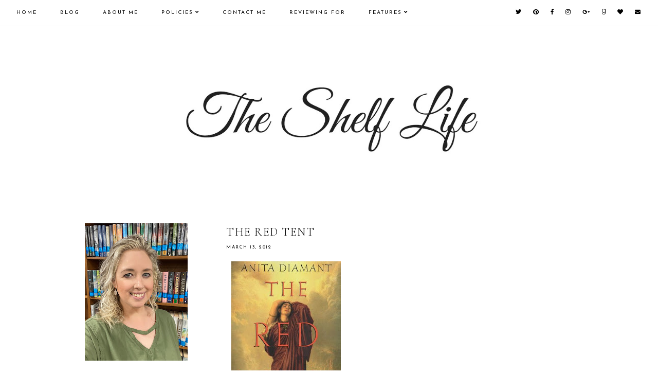

--- FILE ---
content_type: text/html; charset=UTF-8
request_url: http://www.readwithkate.com/b/stats?style=BLACK_TRANSPARENT&timeRange=LAST_MONTH&token=APq4FmAyLvf5LYnglcNJ6WnhWVRRDWxPikiPMnlt2cxmCrTVsb4IEiQi04yfjSuu-un6NohJX6K_EXD4JomFwnUgnJbC3YZ8ig
body_size: 256
content:
{"total":17272,"sparklineOptions":{"backgroundColor":{"fillOpacity":0.1,"fill":"#000000"},"series":[{"areaOpacity":0.3,"color":"#202020"}]},"sparklineData":[[0,24],[1,15],[2,19],[3,19],[4,14],[5,16],[6,20],[7,16],[8,27],[9,31],[10,28],[11,20],[12,24],[13,19],[14,18],[15,20],[16,25],[17,28],[18,30],[19,34],[20,27],[21,25],[22,29],[23,47],[24,100],[25,34],[26,18],[27,24],[28,29],[29,26]],"nextTickMs":150000}

--- FILE ---
content_type: text/javascript; charset=UTF-8
request_url: http://www.readwithkate.com/feeds/posts/default/-/Historical%20Fiction?alt=json-in-script&callback=related_results_labels_thumbs&max-results=30
body_size: 72261
content:
// API callback
related_results_labels_thumbs({"version":"1.0","encoding":"UTF-8","feed":{"xmlns":"http://www.w3.org/2005/Atom","xmlns$openSearch":"http://a9.com/-/spec/opensearchrss/1.0/","xmlns$blogger":"http://schemas.google.com/blogger/2008","xmlns$georss":"http://www.georss.org/georss","xmlns$gd":"http://schemas.google.com/g/2005","xmlns$thr":"http://purl.org/syndication/thread/1.0","id":{"$t":"tag:blogger.com,1999:blog-3398017144064278390"},"updated":{"$t":"2026-01-16T19:55:20.738-06:00"},"category":[{"term":"Christian"},{"term":"Romance"},{"term":"Historical Fiction"},{"term":"Top Ten Tuesday"},{"term":"Waiting on Wednesday"},{"term":"Contemporary"},{"term":"Bethany House Review"},{"term":"Stacking the Shelves"},{"term":"YA"},{"term":"Fiction"},{"term":"Kids"},{"term":"Blog Tour"},{"term":"The West"},{"term":"England\/Europe"},{"term":"Giveaways"},{"term":"Just Read Publicity Tours"},{"term":"Adult"},{"term":"Review"},{"term":"LitFuse Review"},{"term":"Biblical Time"},{"term":"Mystery"},{"term":"Booklove"},{"term":"It's Monday"},{"term":"Month"},{"term":"War"},{"term":"Revell Blog Tour"},{"term":"Author Review"},{"term":"Suspense"},{"term":"Christmas"},{"term":"Texas"},{"term":"Dystopian"},{"term":"Supernatural"},{"term":"Fantasy"},{"term":"Frontier"},{"term":"Family \u0026 Relationships"},{"term":"Tyndale Review"},{"term":"Kid Favorite Friday"},{"term":"Futuristic"},{"term":"Blogiversary"},{"term":"Blogging For Books Review"},{"term":"The East"},{"term":"Bout of Books Read-A-Thon"},{"term":"Comedy"},{"term":"The South"},{"term":"WW2"},{"term":"Zonderkidz Review"},{"term":"Armchair BEA"},{"term":"Crime"},{"term":"Moody\/River North Review"},{"term":"Super Six Sunday"},{"term":"Civil War"},{"term":"Harvest House Review"},{"term":"Booklook Review"},{"term":"Clean Reads"},{"term":"Countdown"},{"term":"Excerpt"},{"term":"Fairy Tale"},{"term":"Funny"},{"term":"NonFiction"},{"term":"Regency"},{"term":"Biblical"},{"term":"Biography"},{"term":"Illustrated"},{"term":"Zondervan Review"},{"term":"Adventure"},{"term":"AudioBook"},{"term":"Cover Revel"},{"term":"History"},{"term":"Sailing"},{"term":"Animals"},{"term":"Booksneeze Review"},{"term":"Devotional"},{"term":"Giveaway"},{"term":"Rome"},{"term":"Howard Review"},{"term":"Movie"},{"term":"Mythology"},{"term":"Photo Challenge"},{"term":"Summer Lovin' Read-A-Thon"},{"term":"2013 Reading Cram"},{"term":"Blogging"},{"term":"Bookish Road Trip"},{"term":"The Middle East"},{"term":"The North"},{"term":"Blog Blitz"},{"term":"Book Blogger Hop"},{"term":"Author Feature"},{"term":"Blah"},{"term":"DVD"},{"term":"Fall into Reading Read-a-Thon"},{"term":"Feature Follow"},{"term":"FlyBy Review"},{"term":"GoodReads First Reads"},{"term":"Life"},{"term":"Novella"},{"term":"Parenting"},{"term":"Thriller"},{"term":"Tommy Nelson Review"},{"term":"WW1"},{"term":"Amish"},{"term":"Angels"},{"term":"Demons"},{"term":"Egypt"},{"term":"Goals"},{"term":"Love Inspired"},{"term":"Once Upon a Read-a-Thon"},{"term":"Prism Book Tours"},{"term":"Too Read"},{"term":"WaterBrook Press Review"},{"term":"Art"},{"term":"Best of the Year"},{"term":"Book Spotlight"},{"term":"Canada"},{"term":"Cooking"},{"term":"Discussion"},{"term":"Easter"},{"term":"Family Christian Blogger Review"},{"term":"Gripes"},{"term":"Hachette Blog Tour"},{"term":"Holiday"},{"term":"Little House"},{"term":"MP Newsroom Review"},{"term":"Me"},{"term":"Middle Grade"},{"term":"Musings"},{"term":"New Year"},{"term":"TV"},{"term":"Take Over Tour"},{"term":"Thomas Nelson"},{"term":"Time"},{"term":"Upcoming Reads"},{"term":"What Are You Reading"},{"term":"Women"},{"term":"2012 Reading Cram"},{"term":"Abingdon Press Review"},{"term":"American Girl"},{"term":"Ancient Times"},{"term":"Author Interview"},{"term":"Blink YA"},{"term":"Book Review"},{"term":"Cats"},{"term":"Character Spotlight"},{"term":"Debut Author"},{"term":"Dogs"},{"term":"Dragons"},{"term":"Duel Time"},{"term":"Edwardian"},{"term":"Enclave Publishing"},{"term":"FishFlix Review"},{"term":"Fitness"},{"term":"Food"},{"term":"Health\/Wellness"},{"term":"Inspys"},{"term":"LiteFuse Review"},{"term":"Maybe"},{"term":"Memoir"},{"term":"Mental Health"},{"term":"Merry Christmas"},{"term":"Mini Review"},{"term":"Music"},{"term":"New"},{"term":"New England"},{"term":"Pets"},{"term":"Poetry"},{"term":"Politics"},{"term":"Post Apocalyptic"},{"term":"Quotes"},{"term":"Revolutionary War"},{"term":"SCFI"},{"term":"Series"},{"term":"Short Story"},{"term":"Side Door Communication Review"},{"term":"Simon \u0026 Schuster Review"},{"term":"South America"},{"term":"Spicy"},{"term":"TBR"},{"term":"Time Travel"},{"term":"Vikings"},{"term":"Winnie the Pooh"},{"term":"Winter"},{"term":"Writing"},{"term":"Year in Review"}],"title":{"type":"text","$t":"The Shelf Life"},"subtitle":{"type":"html","$t":""},"link":[{"rel":"http://schemas.google.com/g/2005#feed","type":"application/atom+xml","href":"http:\/\/www.readwithkate.com\/feeds\/posts\/default"},{"rel":"self","type":"application/atom+xml","href":"http:\/\/www.blogger.com\/feeds\/3398017144064278390\/posts\/default\/-\/Historical+Fiction?alt=json-in-script\u0026max-results=30"},{"rel":"alternate","type":"text/html","href":"http:\/\/www.readwithkate.com\/search\/label\/Historical%20Fiction"},{"rel":"hub","href":"http://pubsubhubbub.appspot.com/"},{"rel":"next","type":"application/atom+xml","href":"http:\/\/www.blogger.com\/feeds\/3398017144064278390\/posts\/default\/-\/Historical+Fiction\/-\/Historical+Fiction?alt=json-in-script\u0026start-index=31\u0026max-results=30"}],"author":[{"name":{"$t":"Kate"},"uri":{"$t":"http:\/\/www.blogger.com\/profile\/08508705863477611189"},"email":{"$t":"noreply@blogger.com"},"gd$image":{"rel":"http://schemas.google.com/g/2005#thumbnail","width":"32","height":"25","src":"\/\/blogger.googleusercontent.com\/img\/b\/R29vZ2xl\/AVvXsEjzWba2JuZxBvE6wIQ0CA9meMBCA8p1gVsSsIgka8tiVf-Yrnyveob9HdIPcr7c8IyrAXQhd-aVW5x0W8AXxdlRcFWje1-_je_846dOjkgZAu2GuFRyMEDhfFFqYYS5mw\/s220\/8c49a2a6bd13583ed624cee30330c770.jpg"}}],"generator":{"version":"7.00","uri":"http://www.blogger.com","$t":"Blogger"},"openSearch$totalResults":{"$t":"283"},"openSearch$startIndex":{"$t":"1"},"openSearch$itemsPerPage":{"$t":"30"},"entry":[{"id":{"$t":"tag:blogger.com,1999:blog-3398017144064278390.post-311559589301956004"},"published":{"$t":"2025-12-24T06:00:00.006-06:00"},"updated":{"$t":"2025-12-24T06:00:00.119-06:00"},"category":[{"scheme":"http://www.blogger.com/atom/ns#","term":"Christmas"},{"scheme":"http://www.blogger.com/atom/ns#","term":"Clean Reads"},{"scheme":"http://www.blogger.com/atom/ns#","term":"England\/Europe"},{"scheme":"http://www.blogger.com/atom/ns#","term":"Historical Fiction"},{"scheme":"http://www.blogger.com/atom/ns#","term":"Novella"},{"scheme":"http://www.blogger.com/atom/ns#","term":"Regency"},{"scheme":"http://www.blogger.com/atom/ns#","term":"Romance"}],"title":{"type":"text","$t":"A Holiday By Gaslight by Mimi Matthews"},"content":{"type":"html","$t":"\u003Cdiv class=\"separator\" style=\"clear: both; text-align: center;\"\u003E\u003Cimg border=\"0\" data-original-height=\"620\" data-original-width=\"940\" height=\"264\" src=\"https:\/\/blogger.googleusercontent.com\/img\/b\/R29vZ2xl\/AVvXsEhrqM7HMWfwOZKBaNmfKNoFGxFKHRcGI_Ndnxg_IlokHbZzU3p3e3rob0IlqHhm9uCJPby0pYW_iascs-FZQr8JlCkDJbCvtC7earB1ERQZz2EOAjtiZdvO_3NOizzTqFPSNttVm0ZGQJA0cVnslj0SZoolqE8BPsD2tSW2F-FuikeFixq_ohu3ugKDqdPT\/w400-h264\/A%20Holiday%20By%20Gaslight.png\" width=\"400\" \/\u003E\u003C\/div\u003E\u003Cbr \/\u003E\u003Cdiv class=\"separator\" style=\"clear: both; text-align: center;\"\u003E\u003Cbr \/\u003E\u003C\/div\u003E\u003Cdiv class=\"separator\" style=\"clear: both; text-align: center;\"\u003E\u003Cbr \/\u003E\u003C\/div\u003E\u003Cdiv class=\"separator\" style=\"clear: both; text-align: center;\"\u003E\u0026nbsp; \u0026nbsp; \u0026nbsp; \u0026nbsp; \u0026nbsp; \u0026nbsp; \u0026nbsp; \u0026nbsp; \u0026nbsp; \u0026nbsp;\u003C\/div\u003E\u003Cdiv class=\"separator\" style=\"clear: both; text-align: center;\"\u003E\u003Ca href=\"https:\/\/blogger.googleusercontent.com\/img\/b\/R29vZ2xl\/AVvXsEgxVzqitASVIVJYV2I_n_1bJ8WsUCj_Szv_0JUQ9URa83-VqcSpeq2qDO8GjuHmLlcIyhJxltR7dasFU9LGpDBKa6AiaPvHrdowMySsqyHONoeP6Z1P5aoSkQFEvvfut9sfZUcK_c99Ws5rLjluWNrdOVE-k78T5_zT2iGYVgPuOnF1n_akJUfWSxgylNDJ\/s1080\/_Book%20Reviews%202025%20(12).png\" style=\"margin-left: 1em; margin-right: 1em;\"\u003E\u003Cimg border=\"0\" data-original-height=\"1080\" data-original-width=\"1080\" height=\"640\" src=\"https:\/\/blogger.googleusercontent.com\/img\/b\/R29vZ2xl\/AVvXsEgxVzqitASVIVJYV2I_n_1bJ8WsUCj_Szv_0JUQ9URa83-VqcSpeq2qDO8GjuHmLlcIyhJxltR7dasFU9LGpDBKa6AiaPvHrdowMySsqyHONoeP6Z1P5aoSkQFEvvfut9sfZUcK_c99Ws5rLjluWNrdOVE-k78T5_zT2iGYVgPuOnF1n_akJUfWSxgylNDJ\/w640-h640\/_Book%20Reviews%202025%20(12).png\" width=\"640\" \/\u003E\u003C\/a\u003E\u003C\/div\u003E\u003Cbr \/\u003E\u003Cdiv class=\"separator\" style=\"clear: both; text-align: center;\"\u003E\u003Cbr \/\u003E\u003C\/div\u003E\u003Cdiv class=\"separator\" style=\"clear: both; text-align: center;\"\u003E\u003Cbr \/\u003E\u003Cp\u003E\n\u003Cimg align=\"left\" src=\"http:\/\/2.bp.blogspot.com\/-NG27yXgDwLk\/Ue8LVQDbIsI\/AAAAAAAACAM\/jXeFN59A6Sw\/s1600\/signature-TooRead.png\" style=\"border: 0px;\" \/\u003E\n\u003C\/p\u003E\u003C\/div\u003E\u003Cbr \/\u003E"},"link":[{"rel":"replies","type":"application/atom+xml","href":"http:\/\/www.readwithkate.com\/feeds\/311559589301956004\/comments\/default","title":"Post Comments"},{"rel":"replies","type":"text/html","href":"http:\/\/www.readwithkate.com\/2025\/12\/a-holiday-by-gaslight-by-mimi-matthews.html#comment-form","title":"0 Comments"},{"rel":"edit","type":"application/atom+xml","href":"http:\/\/www.blogger.com\/feeds\/3398017144064278390\/posts\/default\/311559589301956004"},{"rel":"self","type":"application/atom+xml","href":"http:\/\/www.blogger.com\/feeds\/3398017144064278390\/posts\/default\/311559589301956004"},{"rel":"alternate","type":"text/html","href":"http:\/\/www.readwithkate.com\/2025\/12\/a-holiday-by-gaslight-by-mimi-matthews.html","title":"A Holiday By Gaslight by Mimi Matthews"}],"author":[{"name":{"$t":"Kate"},"uri":{"$t":"http:\/\/www.blogger.com\/profile\/08508705863477611189"},"email":{"$t":"noreply@blogger.com"},"gd$image":{"rel":"http://schemas.google.com/g/2005#thumbnail","width":"32","height":"25","src":"\/\/blogger.googleusercontent.com\/img\/b\/R29vZ2xl\/AVvXsEjzWba2JuZxBvE6wIQ0CA9meMBCA8p1gVsSsIgka8tiVf-Yrnyveob9HdIPcr7c8IyrAXQhd-aVW5x0W8AXxdlRcFWje1-_je_846dOjkgZAu2GuFRyMEDhfFFqYYS5mw\/s220\/8c49a2a6bd13583ed624cee30330c770.jpg"}}],"media$thumbnail":{"xmlns$media":"http://search.yahoo.com/mrss/","url":"https:\/\/blogger.googleusercontent.com\/img\/b\/R29vZ2xl\/AVvXsEhrqM7HMWfwOZKBaNmfKNoFGxFKHRcGI_Ndnxg_IlokHbZzU3p3e3rob0IlqHhm9uCJPby0pYW_iascs-FZQr8JlCkDJbCvtC7earB1ERQZz2EOAjtiZdvO_3NOizzTqFPSNttVm0ZGQJA0cVnslj0SZoolqE8BPsD2tSW2F-FuikeFixq_ohu3ugKDqdPT\/s72-w400-h264-c\/A%20Holiday%20By%20Gaslight.png","height":"72","width":"72"},"thr$total":{"$t":"0"}},{"id":{"$t":"tag:blogger.com,1999:blog-3398017144064278390.post-907537917256707826"},"published":{"$t":"2025-12-17T06:00:00.019-06:00"},"updated":{"$t":"2025-12-17T10:02:28.797-06:00"},"category":[{"scheme":"http://www.blogger.com/atom/ns#","term":"Christian"},{"scheme":"http://www.blogger.com/atom/ns#","term":"Christmas"},{"scheme":"http://www.blogger.com/atom/ns#","term":"Family \u0026 Relationships"},{"scheme":"http://www.blogger.com/atom/ns#","term":"Historical Fiction"},{"scheme":"http://www.blogger.com/atom/ns#","term":"Romance"}],"title":{"type":"text","$t":"The Christmas Book Flood by Roseanna M. White"},"content":{"type":"html","$t":"\u003Cdiv class=\"separator\" style=\"clear: both; text-align: center;\"\u003E\u003Cimg border=\"0\" data-original-height=\"633\" data-original-width=\"940\" height=\"269\" src=\"https:\/\/blogger.googleusercontent.com\/img\/b\/R29vZ2xl\/AVvXsEgEBBLMa4MWKMduXM_5wV7rvo7IDzT3QGFkhPyT0UuZNd1zIwfJ-LMsnQEx0xETJOWKmzlaAK6xK80kJtYCiQWS-bpXUv9fFunZfzpwT_K_7_ytm_pC5FJpc32g-GTtEdBQcaXH2nDSQs15sROVU4usx2nt_FUjaBXh3fZVpnYdVHRxN0TCZdx6X9IFaqJt\/w400-h269\/Untitled%20design%20(3).png\" width=\"400\" \/\u003E\u003C\/div\u003E\u003Cbr \/\u003E\u003Cdiv class=\"separator\" style=\"clear: both; text-align: center;\"\u003E\u003Cbr \/\u003E\u003C\/div\u003E\u003Cdiv class=\"separator\" style=\"clear: both; text-align: center;\"\u003E\u003Cbr \/\u003E\u003C\/div\u003E\u003Cdiv class=\"separator\" style=\"clear: both; text-align: center;\"\u003E\u003Cbr \/\u003E\u003C\/div\u003E\u003Cdiv class=\"separator\" style=\"clear: both; text-align: center;\"\u003E\u003Cbr \/\u003E\u003C\/div\u003E\u003Cdiv class=\"separator\" style=\"clear: both; text-align: center;\"\u003E\u003Ca href=\"https:\/\/blogger.googleusercontent.com\/img\/b\/R29vZ2xl\/AVvXsEhcdU2lkOHwCb-m6aJdjIFCuECfc4gJ-lMEahprVCw0B1ziU1y9E_cySgb7U19y7LlGuklM1a5C6asQuqHHxAgbHJkYDhairZh74Rq2jNFZBQ0WnNiQ2mN3cMhUtW2A-jZ-lNQzTQc0_tqBNpqxcghGl2s7Lm1-ZC_wY51y6U2CP8Opr-IiRXu7gtqOXDaq\/s1080\/_Book%20Reviews%202025%20(11).png\" style=\"margin-left: 1em; margin-right: 1em;\"\u003E\u003Cimg border=\"0\" data-original-height=\"1080\" data-original-width=\"1080\" height=\"640\" src=\"https:\/\/blogger.googleusercontent.com\/img\/b\/R29vZ2xl\/AVvXsEhcdU2lkOHwCb-m6aJdjIFCuECfc4gJ-lMEahprVCw0B1ziU1y9E_cySgb7U19y7LlGuklM1a5C6asQuqHHxAgbHJkYDhairZh74Rq2jNFZBQ0WnNiQ2mN3cMhUtW2A-jZ-lNQzTQc0_tqBNpqxcghGl2s7Lm1-ZC_wY51y6U2CP8Opr-IiRXu7gtqOXDaq\/w640-h640\/_Book%20Reviews%202025%20(11).png\" width=\"640\" \/\u003E\u003C\/a\u003E\u003C\/div\u003E\u003Cbr \/\u003E\u003Cdiv class=\"separator\" style=\"clear: both; text-align: center;\"\u003E\u003Cbr \/\u003E\u003C\/div\u003E\u003Cdiv class=\"separator\" style=\"clear: both; text-align: center;\"\u003E\u003Cbr \/\u003E\u003C\/div\u003E\u003Cdiv class=\"separator\" style=\"clear: both; text-align: center;\"\u003E\u003Cbr \/\u003E\u003C\/div\u003E\u003Cdiv class=\"separator\" style=\"clear: both; text-align: center;\"\u003E\u003Cbr \/\u003E\u003Cp\u003E\n\u003Cimg align=\"left\" src=\"http:\/\/2.bp.blogspot.com\/-NG27yXgDwLk\/Ue8LVQDbIsI\/AAAAAAAACAM\/jXeFN59A6Sw\/s1600\/signature-TooRead.png\" style=\"border: 0px;\" \/\u003E\n\u003C\/p\u003E\u003C\/div\u003E\u003Cbr \/\u003E"},"link":[{"rel":"replies","type":"application/atom+xml","href":"http:\/\/www.readwithkate.com\/feeds\/907537917256707826\/comments\/default","title":"Post Comments"},{"rel":"replies","type":"text/html","href":"http:\/\/www.readwithkate.com\/2025\/12\/the-christmas-book-flood-by-roseanna-m.html#comment-form","title":"0 Comments"},{"rel":"edit","type":"application/atom+xml","href":"http:\/\/www.blogger.com\/feeds\/3398017144064278390\/posts\/default\/907537917256707826"},{"rel":"self","type":"application/atom+xml","href":"http:\/\/www.blogger.com\/feeds\/3398017144064278390\/posts\/default\/907537917256707826"},{"rel":"alternate","type":"text/html","href":"http:\/\/www.readwithkate.com\/2025\/12\/the-christmas-book-flood-by-roseanna-m.html","title":"The Christmas Book Flood by Roseanna M. White"}],"author":[{"name":{"$t":"Kate"},"uri":{"$t":"http:\/\/www.blogger.com\/profile\/08508705863477611189"},"email":{"$t":"noreply@blogger.com"},"gd$image":{"rel":"http://schemas.google.com/g/2005#thumbnail","width":"32","height":"25","src":"\/\/blogger.googleusercontent.com\/img\/b\/R29vZ2xl\/AVvXsEjzWba2JuZxBvE6wIQ0CA9meMBCA8p1gVsSsIgka8tiVf-Yrnyveob9HdIPcr7c8IyrAXQhd-aVW5x0W8AXxdlRcFWje1-_je_846dOjkgZAu2GuFRyMEDhfFFqYYS5mw\/s220\/8c49a2a6bd13583ed624cee30330c770.jpg"}}],"media$thumbnail":{"xmlns$media":"http://search.yahoo.com/mrss/","url":"https:\/\/blogger.googleusercontent.com\/img\/b\/R29vZ2xl\/AVvXsEgEBBLMa4MWKMduXM_5wV7rvo7IDzT3QGFkhPyT0UuZNd1zIwfJ-LMsnQEx0xETJOWKmzlaAK6xK80kJtYCiQWS-bpXUv9fFunZfzpwT_K_7_ytm_pC5FJpc32g-GTtEdBQcaXH2nDSQs15sROVU4usx2nt_FUjaBXh3fZVpnYdVHRxN0TCZdx6X9IFaqJt\/s72-w400-h269-c\/Untitled%20design%20(3).png","height":"72","width":"72"},"thr$total":{"$t":"0"}},{"id":{"$t":"tag:blogger.com,1999:blog-3398017144064278390.post-3307200662832826969"},"published":{"$t":"2025-12-03T06:00:00.001-06:00"},"updated":{"$t":"2025-12-03T06:00:00.121-06:00"},"category":[{"scheme":"http://www.blogger.com/atom/ns#","term":"Bethany House Review"},{"scheme":"http://www.blogger.com/atom/ns#","term":"Christian"},{"scheme":"http://www.blogger.com/atom/ns#","term":"Christmas"},{"scheme":"http://www.blogger.com/atom/ns#","term":"Historical Fiction"},{"scheme":"http://www.blogger.com/atom/ns#","term":"Romance"}],"title":{"type":"text","$t":"Christmas at Whitefriars by Elizabeth Camden"},"content":{"type":"html","$t":"\u003Cdiv class=\"separator\" style=\"clear: both; text-align: center;\"\u003E\u003Cimg border=\"0\" data-original-height=\"261\" data-original-width=\"399\" height=\"261\" src=\"https:\/\/blogger.googleusercontent.com\/img\/b\/R29vZ2xl\/AVvXsEg10-jq3ryGBkcIksjiH0ecM0ZYw6cLmnhXHQ-EWUJJi7qYgJAgKBYdhlf46p-CjWoOyZ_QvVBhQd1BlVff1C_DjZ1N5IW0sBHSI7Sax981AaEx_8C9V2v1uFVss2ziaqWuJdbxF-_08c_SYcN7O0bNBHZzj7UCSjBljKVDd-i_Ud2AZTaV5DvQKYQ8nz4w\/w400-h261\/White%20and%20Brown%20Vintage%20Scrapbook%20Quotes%20Instagram%20Post.png\" width=\"400\" \/\u003E\u003C\/div\u003E\u003Cdiv class=\"separator\" style=\"clear: both; text-align: center;\"\u003E\u003Cbr \/\u003E\u003C\/div\u003E\u003Cdiv class=\"separator\" style=\"clear: both; text-align: center;\"\u003E\u003Cbr \/\u003E\u003C\/div\u003E\u003Cdiv class=\"separator\" style=\"clear: both; text-align: center;\"\u003E\u003Cimg border=\"0\" data-original-height=\"1080\" data-original-width=\"1080\" height=\"640\" src=\"https:\/\/blogger.googleusercontent.com\/img\/b\/R29vZ2xl\/AVvXsEjNQECGybi6kcGDMdbwh783IPI3L9Ja72o84BUr8WuHYHECFXOWpNr7r1pysYEn24TZsc09fvsGISQ6k0VMsyiLyyW0gsLAvneTkzlroXS1ypiuF_4mbIRGgjBoIm52MLQN43YDaJY9T6DT-bBcQ6YNp0sisUAukp94EJbjnHlA_x2cki3TNlPGh1CUItYZ\/w640-h640\/_Book%20Reviews%202025%20(9).png\" width=\"640\" \/\u003E\u003C\/div\u003E\u003Cbr \/\u003E\u003Cdiv class=\"separator\" style=\"clear: both; text-align: center;\"\u003E\u003Cbr \/\u003E\u003C\/div\u003E\u003Cdiv class=\"separator\" style=\"clear: both; text-align: center;\"\u003E\u003Cbr \/\u003E\u003C\/div\u003E\u003Cdiv class=\"separator\" style=\"clear: both; text-align: center;\"\u003E\u003Cbr \/\u003E\u003Cp\u003E\n\u003Cimg align=\"left\" src=\"http:\/\/2.bp.blogspot.com\/-NG27yXgDwLk\/Ue8LVQDbIsI\/AAAAAAAACAM\/jXeFN59A6Sw\/s1600\/signature-TooRead.png\" style=\"border: 0px;\" \/\u003E\n\u003C\/p\u003E\u003C\/div\u003E\u003Cbr \/\u003E"},"link":[{"rel":"replies","type":"application/atom+xml","href":"http:\/\/www.readwithkate.com\/feeds\/3307200662832826969\/comments\/default","title":"Post Comments"},{"rel":"replies","type":"text/html","href":"http:\/\/www.readwithkate.com\/2025\/12\/christmas-at-whitefriars-by-elizabeth.html#comment-form","title":"0 Comments"},{"rel":"edit","type":"application/atom+xml","href":"http:\/\/www.blogger.com\/feeds\/3398017144064278390\/posts\/default\/3307200662832826969"},{"rel":"self","type":"application/atom+xml","href":"http:\/\/www.blogger.com\/feeds\/3398017144064278390\/posts\/default\/3307200662832826969"},{"rel":"alternate","type":"text/html","href":"http:\/\/www.readwithkate.com\/2025\/12\/christmas-at-whitefriars-by-elizabeth.html","title":"Christmas at Whitefriars by Elizabeth Camden"}],"author":[{"name":{"$t":"Kate"},"uri":{"$t":"http:\/\/www.blogger.com\/profile\/08508705863477611189"},"email":{"$t":"noreply@blogger.com"},"gd$image":{"rel":"http://schemas.google.com/g/2005#thumbnail","width":"32","height":"25","src":"\/\/blogger.googleusercontent.com\/img\/b\/R29vZ2xl\/AVvXsEjzWba2JuZxBvE6wIQ0CA9meMBCA8p1gVsSsIgka8tiVf-Yrnyveob9HdIPcr7c8IyrAXQhd-aVW5x0W8AXxdlRcFWje1-_je_846dOjkgZAu2GuFRyMEDhfFFqYYS5mw\/s220\/8c49a2a6bd13583ed624cee30330c770.jpg"}}],"media$thumbnail":{"xmlns$media":"http://search.yahoo.com/mrss/","url":"https:\/\/blogger.googleusercontent.com\/img\/b\/R29vZ2xl\/AVvXsEg10-jq3ryGBkcIksjiH0ecM0ZYw6cLmnhXHQ-EWUJJi7qYgJAgKBYdhlf46p-CjWoOyZ_QvVBhQd1BlVff1C_DjZ1N5IW0sBHSI7Sax981AaEx_8C9V2v1uFVss2ziaqWuJdbxF-_08c_SYcN7O0bNBHZzj7UCSjBljKVDd-i_Ud2AZTaV5DvQKYQ8nz4w\/s72-w400-h261-c\/White%20and%20Brown%20Vintage%20Scrapbook%20Quotes%20Instagram%20Post.png","height":"72","width":"72"},"thr$total":{"$t":"0"}},{"id":{"$t":"tag:blogger.com,1999:blog-3398017144064278390.post-8323969248472799537"},"published":{"$t":"2025-10-23T06:30:00.001-05:00"},"updated":{"$t":"2025-10-23T06:30:00.119-05:00"},"category":[{"scheme":"http://www.blogger.com/atom/ns#","term":"Bethany House Review"},{"scheme":"http://www.blogger.com/atom/ns#","term":"Christian"},{"scheme":"http://www.blogger.com/atom/ns#","term":"Clean Reads"},{"scheme":"http://www.blogger.com/atom/ns#","term":"Historical Fiction"},{"scheme":"http://www.blogger.com/atom/ns#","term":"Romance"},{"scheme":"http://www.blogger.com/atom/ns#","term":"The East"},{"scheme":"http://www.blogger.com/atom/ns#","term":"The West"}],"title":{"type":"text","$t":"Calling the Matchmaker by Jody Hedlund"},"content":{"type":"html","$t":"\u003Cdiv class=\"separator\" style=\"clear: both; text-align: center;\"\u003E\u003Cimg border=\"0\" data-original-height=\"261\" data-original-width=\"399\" height=\"261\" src=\"https:\/\/blogger.googleusercontent.com\/img\/b\/R29vZ2xl\/AVvXsEgSowyIkyGfUvAThF960F31YSIbz68sIzBSb1XXD_KD5ct3977pyO8kn8mQZtQo6NBf5f8M4j2Od-20kPVTR20ZsysQF0fCIe87avtHAYpomBpUMa3FbDBsGvf-Pm78kEAB8cA9irpcCd-fE1mk-iXlsnLoAQgzl7-hU3KVa7aKvnzEwBUTF5zxUOcM-YGQ\/w400-h261\/White%20and%20Brown%20Vintage%20Scrapbook%20Quotes%20Instagram%20Post.png\" width=\"400\" \/\u003E\u003C\/div\u003E\u003Cdiv class=\"separator\" style=\"clear: both; text-align: center;\"\u003E\u003Cbr \/\u003E\u003C\/div\u003E\u003Cdiv class=\"separator\" style=\"clear: both; text-align: center;\"\u003E\u003Cbr \/\u003E\u003C\/div\u003E\u003Cdiv class=\"separator\" style=\"clear: both; text-align: center;\"\u003E\u003Ca href=\"https:\/\/blogger.googleusercontent.com\/img\/b\/R29vZ2xl\/AVvXsEjwXVcVuZBKkLWC9p5YJ4mBdaaLribGJVFCVOanInmrj0liSSFB2K3Dw4EetpikXZdEq0lC_rqtJHUbt8fHkDJbudVfYhWY2k4shE31RdXVS6xjjqNabUHfEZk_KolT_k1MIWCGS_EVDMvHpYhKObuvuMUqrTeSYRTLJItL-0ar4I2hsKcDOZLLjg4uxIa4\/s1080\/37.png\" imageanchor=\"1\" style=\"margin-left: 1em; margin-right: 1em;\"\u003E\u003Cimg border=\"0\" data-original-height=\"1080\" data-original-width=\"1080\" height=\"640\" src=\"https:\/\/blogger.googleusercontent.com\/img\/b\/R29vZ2xl\/AVvXsEjwXVcVuZBKkLWC9p5YJ4mBdaaLribGJVFCVOanInmrj0liSSFB2K3Dw4EetpikXZdEq0lC_rqtJHUbt8fHkDJbudVfYhWY2k4shE31RdXVS6xjjqNabUHfEZk_KolT_k1MIWCGS_EVDMvHpYhKObuvuMUqrTeSYRTLJItL-0ar4I2hsKcDOZLLjg4uxIa4\/w640-h640\/37.png\" width=\"640\" \/\u003E\u003C\/a\u003E\u003C\/div\u003E\u003Cbr \/\u003E\u003Cdiv class=\"separator\" style=\"clear: both; text-align: center;\"\u003E\u003Cbr \/\u003E\u003C\/div\u003E\u003Cdiv class=\"separator\" style=\"clear: both; text-align: center;\"\u003E\u003Cbr \/\u003E\u003Cp\u003E\n\u003Cimg align=\"left\" src=\"http:\/\/2.bp.blogspot.com\/-NG27yXgDwLk\/Ue8LVQDbIsI\/AAAAAAAACAM\/jXeFN59A6Sw\/s1600\/signature-TooRead.png\" style=\"border: 0px;\" \/\u003E\n\u003C\/p\u003E\u003C\/div\u003E\u003Cbr \/\u003E"},"link":[{"rel":"replies","type":"application/atom+xml","href":"http:\/\/www.readwithkate.com\/feeds\/8323969248472799537\/comments\/default","title":"Post Comments"},{"rel":"replies","type":"text/html","href":"http:\/\/www.readwithkate.com\/2025\/10\/calling-matchmaker-by-jody-hedlund.html#comment-form","title":"0 Comments"},{"rel":"edit","type":"application/atom+xml","href":"http:\/\/www.blogger.com\/feeds\/3398017144064278390\/posts\/default\/8323969248472799537"},{"rel":"self","type":"application/atom+xml","href":"http:\/\/www.blogger.com\/feeds\/3398017144064278390\/posts\/default\/8323969248472799537"},{"rel":"alternate","type":"text/html","href":"http:\/\/www.readwithkate.com\/2025\/10\/calling-matchmaker-by-jody-hedlund.html","title":"Calling the Matchmaker by Jody Hedlund"}],"author":[{"name":{"$t":"Kate"},"uri":{"$t":"http:\/\/www.blogger.com\/profile\/08508705863477611189"},"email":{"$t":"noreply@blogger.com"},"gd$image":{"rel":"http://schemas.google.com/g/2005#thumbnail","width":"32","height":"25","src":"\/\/blogger.googleusercontent.com\/img\/b\/R29vZ2xl\/AVvXsEjzWba2JuZxBvE6wIQ0CA9meMBCA8p1gVsSsIgka8tiVf-Yrnyveob9HdIPcr7c8IyrAXQhd-aVW5x0W8AXxdlRcFWje1-_je_846dOjkgZAu2GuFRyMEDhfFFqYYS5mw\/s220\/8c49a2a6bd13583ed624cee30330c770.jpg"}}],"media$thumbnail":{"xmlns$media":"http://search.yahoo.com/mrss/","url":"https:\/\/blogger.googleusercontent.com\/img\/b\/R29vZ2xl\/AVvXsEgSowyIkyGfUvAThF960F31YSIbz68sIzBSb1XXD_KD5ct3977pyO8kn8mQZtQo6NBf5f8M4j2Od-20kPVTR20ZsysQF0fCIe87avtHAYpomBpUMa3FbDBsGvf-Pm78kEAB8cA9irpcCd-fE1mk-iXlsnLoAQgzl7-hU3KVa7aKvnzEwBUTF5zxUOcM-YGQ\/s72-w400-h261-c\/White%20and%20Brown%20Vintage%20Scrapbook%20Quotes%20Instagram%20Post.png","height":"72","width":"72"},"thr$total":{"$t":"0"}},{"id":{"$t":"tag:blogger.com,1999:blog-3398017144064278390.post-2032749136224074248"},"published":{"$t":"2025-10-13T06:30:00.002-05:00"},"updated":{"$t":"2025-10-23T07:35:39.677-05:00"},"category":[{"scheme":"http://www.blogger.com/atom/ns#","term":"Christian"},{"scheme":"http://www.blogger.com/atom/ns#","term":"Comedy"},{"scheme":"http://www.blogger.com/atom/ns#","term":"Historical Fiction"},{"scheme":"http://www.blogger.com/atom/ns#","term":"Mystery"},{"scheme":"http://www.blogger.com/atom/ns#","term":"Romance"}],"title":{"type":"text","$t":"A Lesson in Propriety by Jen Turano "},"content":{"type":"html","$t":"\u003Cdiv class=\"separator\" style=\"clear: both; text-align: center;\"\u003E\u003Cimg border=\"0\" data-original-height=\"261\" data-original-width=\"399\" height=\"261\" src=\"https:\/\/blogger.googleusercontent.com\/img\/b\/R29vZ2xl\/AVvXsEi9griO-bHHTlmZ-E7eVpysQ5kPDYftN-gUpyRKsyjkwls_yiaXNPEgjW06yF0lhe-J1swkiOSl8xiWpAKlC3DXH6WOXp0feVmxK571bj_ECAk9vzHwxr5DNZm91L9TOEq08fIEYPaox96_jnhCt6EwW6ck8YZMFrZBPQr9zCMOpQ44bceYjXRwtuV0te16\/w400-h261\/White%20and%20Brown%20Vintage%20Scrapbook%20Quotes%20Instagram%20Post.png\" width=\"400\" \/\u003E\u003C\/div\u003E\u003Cdiv class=\"separator\" style=\"clear: both; text-align: center;\"\u003E\u003Cbr \/\u003E\u003C\/div\u003E\u003Cdiv class=\"separator\" style=\"clear: both; text-align: center;\"\u003E\u003Cbr \/\u003E\u003C\/div\u003E\u003Cdiv class=\"separator\" style=\"clear: both; text-align: center;\"\u003E\u003Cbr \/\u003E\u003C\/div\u003E\u003Cdiv class=\"separator\" style=\"clear: both; text-align: center;\"\u003E\u003Ca href=\"https:\/\/blogger.googleusercontent.com\/img\/b\/R29vZ2xl\/AVvXsEhZeqByNVGvEFGXY8obyb9TtqE_L0ko893QNHyR2NlHIURa1y1nnhnDP30v5iTZTWP2cAHZ6OHPEgGRdwrUxVUuPHqeO5C_Z_GEbhT9ABgnyI-bcYfrkS7pDtmO52O6u7UUDGAYnb8yHX00ccLtArxFG8W-dUQeE5cbCMbhtY_chvCiBvnXRdrzvlwC-KHM\/s1080\/_Book%20Reviews%202025%20(3).png\" imageanchor=\"1\" style=\"margin-left: 1em; margin-right: 1em;\"\u003E\u003Cimg border=\"0\" data-original-height=\"1080\" data-original-width=\"1080\" height=\"640\" src=\"https:\/\/blogger.googleusercontent.com\/img\/b\/R29vZ2xl\/AVvXsEhZeqByNVGvEFGXY8obyb9TtqE_L0ko893QNHyR2NlHIURa1y1nnhnDP30v5iTZTWP2cAHZ6OHPEgGRdwrUxVUuPHqeO5C_Z_GEbhT9ABgnyI-bcYfrkS7pDtmO52O6u7UUDGAYnb8yHX00ccLtArxFG8W-dUQeE5cbCMbhtY_chvCiBvnXRdrzvlwC-KHM\/w640-h640\/_Book%20Reviews%202025%20(3).png\" width=\"640\" \/\u003E\u003C\/a\u003E\u003C\/div\u003E\u003Cbr \/\u003E\u003Cdiv class=\"separator\" style=\"clear: both; text-align: center;\"\u003E\u003Cbr \/\u003E\u003C\/div\u003E\u003Cdiv class=\"separator\" style=\"clear: both; text-align: center;\"\u003E\u003Cbr \/\u003E\u003Cp\u003E\n\u003Cimg align=\"left\" src=\"http:\/\/2.bp.blogspot.com\/-NG27yXgDwLk\/Ue8LVQDbIsI\/AAAAAAAACAM\/jXeFN59A6Sw\/s1600\/signature-TooRead.png\" style=\"border: 0px;\" \/\u003E\n\u003C\/p\u003E\u003C\/div\u003E\u003Cbr \/\u003E"},"link":[{"rel":"replies","type":"application/atom+xml","href":"http:\/\/www.readwithkate.com\/feeds\/2032749136224074248\/comments\/default","title":"Post Comments"},{"rel":"replies","type":"text/html","href":"http:\/\/www.readwithkate.com\/2025\/10\/a-lesson-in-propriety-by-jen-turano.html#comment-form","title":"0 Comments"},{"rel":"edit","type":"application/atom+xml","href":"http:\/\/www.blogger.com\/feeds\/3398017144064278390\/posts\/default\/2032749136224074248"},{"rel":"self","type":"application/atom+xml","href":"http:\/\/www.blogger.com\/feeds\/3398017144064278390\/posts\/default\/2032749136224074248"},{"rel":"alternate","type":"text/html","href":"http:\/\/www.readwithkate.com\/2025\/10\/a-lesson-in-propriety-by-jen-turano.html","title":"A Lesson in Propriety by Jen Turano "}],"author":[{"name":{"$t":"Kate"},"uri":{"$t":"http:\/\/www.blogger.com\/profile\/08508705863477611189"},"email":{"$t":"noreply@blogger.com"},"gd$image":{"rel":"http://schemas.google.com/g/2005#thumbnail","width":"32","height":"25","src":"\/\/blogger.googleusercontent.com\/img\/b\/R29vZ2xl\/AVvXsEjzWba2JuZxBvE6wIQ0CA9meMBCA8p1gVsSsIgka8tiVf-Yrnyveob9HdIPcr7c8IyrAXQhd-aVW5x0W8AXxdlRcFWje1-_je_846dOjkgZAu2GuFRyMEDhfFFqYYS5mw\/s220\/8c49a2a6bd13583ed624cee30330c770.jpg"}}],"media$thumbnail":{"xmlns$media":"http://search.yahoo.com/mrss/","url":"https:\/\/blogger.googleusercontent.com\/img\/b\/R29vZ2xl\/AVvXsEi9griO-bHHTlmZ-E7eVpysQ5kPDYftN-gUpyRKsyjkwls_yiaXNPEgjW06yF0lhe-J1swkiOSl8xiWpAKlC3DXH6WOXp0feVmxK571bj_ECAk9vzHwxr5DNZm91L9TOEq08fIEYPaox96_jnhCt6EwW6ck8YZMFrZBPQr9zCMOpQ44bceYjXRwtuV0te16\/s72-w400-h261-c\/White%20and%20Brown%20Vintage%20Scrapbook%20Quotes%20Instagram%20Post.png","height":"72","width":"72"},"thr$total":{"$t":"0"}},{"id":{"$t":"tag:blogger.com,1999:blog-3398017144064278390.post-4866364368181779049"},"published":{"$t":"2025-02-19T11:22:00.001-06:00"},"updated":{"$t":"2025-02-19T11:22:38.395-06:00"},"category":[{"scheme":"http://www.blogger.com/atom/ns#","term":"Book Review"},{"scheme":"http://www.blogger.com/atom/ns#","term":"Christian"},{"scheme":"http://www.blogger.com/atom/ns#","term":"Clean Reads"},{"scheme":"http://www.blogger.com/atom/ns#","term":"Fantasy"},{"scheme":"http://www.blogger.com/atom/ns#","term":"Fiction"},{"scheme":"http://www.blogger.com/atom/ns#","term":"Historical Fiction"},{"scheme":"http://www.blogger.com/atom/ns#","term":"Mini Review"},{"scheme":"http://www.blogger.com/atom/ns#","term":"Romance"},{"scheme":"http://www.blogger.com/atom/ns#","term":"Time Travel"},{"scheme":"http://www.blogger.com/atom/ns#","term":"YA"}],"title":{"type":"text","$t":"2025 Books So Far (Mini Reviews)"},"content":{"type":"html","$t":"\u003Cdiv class=\"separator\" style=\"clear: both; text-align: center;\"\u003E\u003Cdiv class=\"separator\" style=\"clear: both; text-align: center;\"\u003E\u003Ca href=\"https:\/\/blogger.googleusercontent.com\/img\/b\/R29vZ2xl\/AVvXsEhlI4IVFGoecfB9jpXp4qptYyG9dULx9EJmE6JTzxGMTbKq7pH4IeeK9Wh7_jQ3_7qASDgknysB_ZBJbD1Ue4-Ag-_y8-kf63ucRrxVitWy8txHQOMzXhPJVEsFzmAceXz_EE9rbhGLRBpwBGz0E26-pUUlctYnmuskKaRMaiNu2ZJRWfUngVfUIZvYdT37\/s600\/Green%20Artsy%20Book%20Announcement%20Email%20Header.png\" imageanchor=\"1\" style=\"margin-left: 1em; margin-right: 1em;\"\u003E\u003Cimg border=\"0\" data-original-height=\"200\" data-original-width=\"600\" height=\"213\" src=\"https:\/\/blogger.googleusercontent.com\/img\/b\/R29vZ2xl\/AVvXsEhlI4IVFGoecfB9jpXp4qptYyG9dULx9EJmE6JTzxGMTbKq7pH4IeeK9Wh7_jQ3_7qASDgknysB_ZBJbD1Ue4-Ag-_y8-kf63ucRrxVitWy8txHQOMzXhPJVEsFzmAceXz_EE9rbhGLRBpwBGz0E26-pUUlctYnmuskKaRMaiNu2ZJRWfUngVfUIZvYdT37\/w640-h213\/Green%20Artsy%20Book%20Announcement%20Email%20Header.png\" width=\"640\" \/\u003E\u003C\/a\u003E\u003C\/div\u003E\u003Cbr \/\u003E\u003Cdiv class=\"separator\" style=\"clear: both; text-align: center;\"\u003E\u003Cbr \/\u003E\u003C\/div\u003E\u003Cspan style=\"font-size: medium;\"\u003EHello everyone!\u003C\/span\u003E\u003C\/div\u003E\u003Cdiv class=\"separator\" style=\"clear: both; text-align: center;\"\u003E\u003Cspan style=\"font-size: medium;\"\u003EIt has been a while since my last post. I have picked up my reading this year and it has been a lot of fun to dive into these new and new to me stories. Here are my thoughts on what I've read so far. Have you read any of these? What are your thoughts?\u003C\/span\u003E\u003C\/div\u003E\u003Cbr \/\u003E\u003Cp\u003E\n\n\u003C\/p\u003E\u003Cdiv class=\"separator\" style=\"clear: both; text-align: center;\"\u003E\u003Ca href=\"https:\/\/blogger.googleusercontent.com\/img\/b\/R29vZ2xl\/AVvXsEiz57gp80grOQHSJ8Sy_FhyqUQ7tkYtbqxeJlWk8txGa5cBnHA4QXCqrWTzJpGr6juCj8sWnl6AlqEIvze60loh_5rHC07t7Y-flgGc-zuUdvrcTMgz5azYKIyRSyhmEEYemGw00sgu9gBgqIvfPWonCIPv1PXjpah5C0LtW4U7CnmRJEbo95vjTVxpzODH\/s1080\/1.png\" style=\"margin-left: 1em; margin-right: 1em;\"\u003E\u003Cimg border=\"0\" data-original-height=\"1080\" data-original-width=\"1080\" height=\"640\" src=\"https:\/\/blogger.googleusercontent.com\/img\/b\/R29vZ2xl\/AVvXsEiz57gp80grOQHSJ8Sy_FhyqUQ7tkYtbqxeJlWk8txGa5cBnHA4QXCqrWTzJpGr6juCj8sWnl6AlqEIvze60loh_5rHC07t7Y-flgGc-zuUdvrcTMgz5azYKIyRSyhmEEYemGw00sgu9gBgqIvfPWonCIPv1PXjpah5C0LtW4U7CnmRJEbo95vjTVxpzODH\/w640-h640\/1.png\" width=\"640\" \/\u003E\u003C\/a\u003E\u003C\/div\u003E\u003Cbr \/\u003E\u003Cdiv class=\"separator\" style=\"clear: both; text-align: center;\"\u003E\u003Ca href=\"https:\/\/blogger.googleusercontent.com\/img\/b\/R29vZ2xl\/AVvXsEjIUO9jridyeKLRr_UdAG1qrVBTbhN59MS1BMttrSeg2OdekxcMmLmL8VW6LCZWyS2kth6cPz7Zgzwk5Tp4dd99ZEvn1YnnzibdMZTjNBjZxMUDmMLX5juw9QSUshiDWs0wPfcs-9116r6cDNScMCpqGIjgtzXj_xluh37aO4pZOxo8OEAE1NvwvLtJSyuw\/s1080\/2.png\" style=\"margin-left: 1em; margin-right: 1em;\"\u003E\u003Cimg border=\"0\" data-original-height=\"1080\" data-original-width=\"1080\" height=\"640\" src=\"https:\/\/blogger.googleusercontent.com\/img\/b\/R29vZ2xl\/AVvXsEjIUO9jridyeKLRr_UdAG1qrVBTbhN59MS1BMttrSeg2OdekxcMmLmL8VW6LCZWyS2kth6cPz7Zgzwk5Tp4dd99ZEvn1YnnzibdMZTjNBjZxMUDmMLX5juw9QSUshiDWs0wPfcs-9116r6cDNScMCpqGIjgtzXj_xluh37aO4pZOxo8OEAE1NvwvLtJSyuw\/w640-h640\/2.png\" width=\"640\" \/\u003E\u003C\/a\u003E\u003C\/div\u003E\u003Cbr \/\u003E\u003Cdiv class=\"separator\" style=\"clear: both; text-align: center;\"\u003E\u003Ca href=\"https:\/\/blogger.googleusercontent.com\/img\/b\/R29vZ2xl\/AVvXsEgLcIzOXF4QhYlDwDg4XGORjQ2cd6ArFx449XmrsFpoXycxYdvJ93EOlG5iAPqze1ABzgjFpoE1HSecaygQNI5J-m1XJ-mpVfwQ7XIsfe3nh8cvffa3cXO9ksn4yRgNM0uxMOhsRJDTWMGgTG3NRydLOnx8RmIO02YbZtoitRmYeKMpk19saZzVEUfQoyFf\/s1080\/3.png\" style=\"margin-left: 1em; margin-right: 1em;\"\u003E\u003Cimg border=\"0\" data-original-height=\"1080\" data-original-width=\"1080\" height=\"640\" src=\"https:\/\/blogger.googleusercontent.com\/img\/b\/R29vZ2xl\/AVvXsEgLcIzOXF4QhYlDwDg4XGORjQ2cd6ArFx449XmrsFpoXycxYdvJ93EOlG5iAPqze1ABzgjFpoE1HSecaygQNI5J-m1XJ-mpVfwQ7XIsfe3nh8cvffa3cXO9ksn4yRgNM0uxMOhsRJDTWMGgTG3NRydLOnx8RmIO02YbZtoitRmYeKMpk19saZzVEUfQoyFf\/w640-h640\/3.png\" width=\"640\" \/\u003E\u003C\/a\u003E\u003C\/div\u003E\u003Cbr \/\u003E\u003Cdiv class=\"separator\" style=\"clear: both; text-align: center;\"\u003E\u003Ca href=\"https:\/\/blogger.googleusercontent.com\/img\/b\/R29vZ2xl\/AVvXsEhIX98o8ExKJj-Ysu-oNyixXk0H6rOsK9YwIsAsgxwyl_rihrOWvR55Ncl46ash_ee7ZcRcaWIk-PaKWWG7KjAKjv0KfN94HWJic8rUe6OKf506ZOtgxQfsJ1ZShiW8bcESFTRflkkaYFj_i-2i-CuCL9msWLk8QoaWToYOvjt35bMBuL9q5Gf6GCs8wZaC\/s1080\/4.png\" style=\"margin-left: 1em; margin-right: 1em;\"\u003E\u003Cimg border=\"0\" data-original-height=\"1080\" data-original-width=\"1080\" height=\"640\" src=\"https:\/\/blogger.googleusercontent.com\/img\/b\/R29vZ2xl\/AVvXsEhIX98o8ExKJj-Ysu-oNyixXk0H6rOsK9YwIsAsgxwyl_rihrOWvR55Ncl46ash_ee7ZcRcaWIk-PaKWWG7KjAKjv0KfN94HWJic8rUe6OKf506ZOtgxQfsJ1ZShiW8bcESFTRflkkaYFj_i-2i-CuCL9msWLk8QoaWToYOvjt35bMBuL9q5Gf6GCs8wZaC\/w640-h640\/4.png\" width=\"640\" \/\u003E\u003C\/a\u003E\u003C\/div\u003E\u003Cdiv\u003E\u003Cbr \/\u003E\u003C\/div\u003E\u003Cdiv\u003E\u003Cspan style=\"font-size: medium;\"\u003ECan't wait to share what I'm currently reading next.\u0026nbsp;\u003C\/span\u003E\u003C\/div\u003E\u003Cdiv\u003E\u003Cspan style=\"font-size: medium;\"\u003E\u003Cbr \/\u003E\u003C\/span\u003E\u003C\/div\u003E\u003Cspan style=\"font-size: medium;\"\u003EHappy Reading!\u003C\/span\u003E\u003Cdiv\u003E\u003Cbr \/\u003E\n\n\n\u003Cimg align=\"left\" src=\"https:\/\/blogger.googleusercontent.com\/img\/b\/R29vZ2xl\/AVvXsEiY3uMfXBcXgzks5HfsOoQS0kj7GSJauVMTS4LAmLMqHvAHmDJRuU0jKtfGFlcFM2KjiT1JVsrqA_yCX2Qy2zxcFdiGkITwFkU19M96qwsPiZF6jZLW9dHzg9c2MLt2YylsVFhyphenhyphenGP7WF-ck\/s1600\/signature-TooRead.png\" style=\"border: 0px;\" \/\u003E\u003C\/div\u003E"},"link":[{"rel":"replies","type":"application/atom+xml","href":"http:\/\/www.readwithkate.com\/feeds\/4866364368181779049\/comments\/default","title":"Post Comments"},{"rel":"replies","type":"text/html","href":"http:\/\/www.readwithkate.com\/2025\/02\/2025-books-so-far-mini-reviews.html#comment-form","title":"0 Comments"},{"rel":"edit","type":"application/atom+xml","href":"http:\/\/www.blogger.com\/feeds\/3398017144064278390\/posts\/default\/4866364368181779049"},{"rel":"self","type":"application/atom+xml","href":"http:\/\/www.blogger.com\/feeds\/3398017144064278390\/posts\/default\/4866364368181779049"},{"rel":"alternate","type":"text/html","href":"http:\/\/www.readwithkate.com\/2025\/02\/2025-books-so-far-mini-reviews.html","title":"2025 Books So Far (Mini Reviews)"}],"author":[{"name":{"$t":"Kate"},"uri":{"$t":"http:\/\/www.blogger.com\/profile\/08508705863477611189"},"email":{"$t":"noreply@blogger.com"},"gd$image":{"rel":"http://schemas.google.com/g/2005#thumbnail","width":"32","height":"25","src":"\/\/blogger.googleusercontent.com\/img\/b\/R29vZ2xl\/AVvXsEjzWba2JuZxBvE6wIQ0CA9meMBCA8p1gVsSsIgka8tiVf-Yrnyveob9HdIPcr7c8IyrAXQhd-aVW5x0W8AXxdlRcFWje1-_je_846dOjkgZAu2GuFRyMEDhfFFqYYS5mw\/s220\/8c49a2a6bd13583ed624cee30330c770.jpg"}}],"media$thumbnail":{"xmlns$media":"http://search.yahoo.com/mrss/","url":"https:\/\/blogger.googleusercontent.com\/img\/b\/R29vZ2xl\/AVvXsEhlI4IVFGoecfB9jpXp4qptYyG9dULx9EJmE6JTzxGMTbKq7pH4IeeK9Wh7_jQ3_7qASDgknysB_ZBJbD1Ue4-Ag-_y8-kf63ucRrxVitWy8txHQOMzXhPJVEsFzmAceXz_EE9rbhGLRBpwBGz0E26-pUUlctYnmuskKaRMaiNu2ZJRWfUngVfUIZvYdT37\/s72-w640-h213-c\/Green%20Artsy%20Book%20Announcement%20Email%20Header.png","height":"72","width":"72"},"thr$total":{"$t":"0"}},{"id":{"$t":"tag:blogger.com,1999:blog-3398017144064278390.post-4433775355438479369"},"published":{"$t":"2024-07-04T06:00:00.004-05:00"},"updated":{"$t":"2024-07-04T06:00:00.143-05:00"},"category":[{"scheme":"http://www.blogger.com/atom/ns#","term":"Excerpt"},{"scheme":"http://www.blogger.com/atom/ns#","term":"Giveaway"},{"scheme":"http://www.blogger.com/atom/ns#","term":"Historical Fiction"},{"scheme":"http://www.blogger.com/atom/ns#","term":"Just Read Publicity Tours"},{"scheme":"http://www.blogger.com/atom/ns#","term":"Romance"}],"title":{"type":"text","$t":"Blog Tour: Toward the Dawn by Mary Connealy w\/ Excerpt (JustRead Blog Tour \u0026 Giveaway)"},"content":{"type":"html","$t":"\u003Cp style=\"text-align: center;\"\u003E\u003Cimg alt=\"Toward the Dawn JustRead Takeover + Review Blitz\" class=\"aligncenter wp-image-30836\" height=\"237\" src=\"https:\/\/justreadtours.com\/wp-content\/uploads\/2024\/06\/Banner_TowardtheDawn_TakeoverReview_JR-jpg.webp\" width=\"640\" \/\u003E\u003C\/p\u003E\n\u003Cp style=\"text-align: center;\"\u003E\u003Cspan style=\"font-size: medium;\"\u003EWelcome to the Takeover + Review Blitz for \u003Cstrong\u003E\u003Cem\u003E\u003Cspan style=\"color: #454760;\"\u003E\u003Ci\u003EToward the Dawn\u003C\/i\u003E\u003C\/span\u003E\u003C\/em\u003E\u003C\/strong\u003E by Mary Connealy hosted by \u003Ca href=\"https:\/\/justreadtours.com\/2024\/07\/03\/welcome-to-the-toward-the-dawn-takeover-review-blitz-giveaway\/\" rel=\"noopener\" target=\"_blank\"\u003EJustRead Publicity Tours\u003C\/a\u003E!\u003C\/span\u003E\u003C\/p\u003E\n\n\u003Ch3 style=\"text-align: left;\"\u003E\u003Cspan style=\"color: #454760;\"\u003EAbout the Book\u003C\/span\u003E\u003C\/h3\u003E\n\u003Cstrong style=\"clear: left; float: left; margin-bottom: 1em; margin-right: 1em;\"\u003E\u003Cimg alt=\"Toward the Dawn\" class=\"alignleft wp-image-30844 size-large\" height=\"400\" src=\"https:\/\/justreadtours.com\/wp-content\/uploads\/2024\/07\/Toward-the-Dawn-259x400.webp\" width=\"259\" \/\u003E\u003C\/strong\u003E\n\n\u003Cspan style=\"font-size: medium;\"\u003E\u003Cstrong\u003ETitle:\u003C\/strong\u003E \u003Cb\u003EToward the Dawn\u0026nbsp;\u003C\/b\u003E\u003C\/span\u003E\u003Cdiv\u003E\u003Cspan style=\"font-size: medium;\"\u003E\u003Cstrong\u003ESeries:\u003C\/strong\u003E A Western Light #2\u0026nbsp;\u003C\/span\u003E\u003C\/div\u003E\u003Cdiv\u003E\u003Cspan style=\"font-size: medium;\"\u003E\u003Cstrong\u003EAuthor:\u003C\/strong\u003E \u003Cb\u003EMary Connealy\u0026nbsp;\u003C\/b\u003E\u003C\/span\u003E\u003C\/div\u003E\u003Cdiv\u003E\u003Cspan style=\"font-size: medium;\"\u003E\u003Cstrong\u003EPublisher:\u003C\/strong\u003E Bethany House Publishers\u0026nbsp;\u003C\/span\u003E\u003C\/div\u003E\u003Cdiv\u003E\u003Cspan style=\"font-size: medium;\"\u003E\u003Cstrong\u003ERelease Date:\u003C\/strong\u003E \u003Cb\u003EJune 18, 2024\u0026nbsp;\u003C\/b\u003E\u003C\/span\u003E\u003C\/div\u003E\u003Cdiv\u003E\u003Cspan style=\"font-size: medium;\"\u003E\u003Cstrong\u003EGenre:\u003C\/strong\u003E Christian Historical Western Romance\n\u003C\/span\u003E\u003Cp data-pm-slice=\"1 1 []\"\u003E\u003Cspan style=\"font-size: medium;\"\u003E\u003Cstrong\u003E\u003C\/strong\u003E\u003C\/span\u003E\u003C\/p\u003E\u003C\/div\u003E\u003Cblockquote\u003E\u003Cdiv\u003E\u003Cp data-pm-slice=\"1 1 []\"\u003E\u003Cstrong\u003E\u003Cspan style=\"font-size: medium;\"\u003EDespite trials that threaten their path forward, hope dawns for a future filled with love.\u003C\/span\u003E\u003C\/strong\u003E\u003C\/p\u003E\u003Cspan style=\"font-size: medium;\"\u003E\nKat Wadsworth and Sebastian Jones never imagined their lives would entwine so closely. Forced to flee on a wagon train from a vengeful uncle and an unknown gunman, they live in a hidden canyon with the family that rescued them. But as the days turn into months, they each have separate reasons for wanting to move back to society, and the best way to the independence they desperately crave might be through a marriage of convenience.\u0026nbsp;\u003C\/span\u003E\u003C\/div\u003E\u003Cdiv\u003E\u003Cspan style=\"font-size: medium;\"\u003E\u003Cbr \/\u003E\u003C\/span\u003E\u003C\/div\u003E\u003Cdiv\u003E\u003Cspan style=\"font-size: medium;\"\u003EHowever, settling into their homestead in Cheyenne, Wyoming, reveals a different reality for Kat. Her new husband becomes consumed by his inventions, leaving her feeling lonely and isolated. And just when they think they've left the danger behind, a mysterious attacker lurks in the shadows, threatening the new life they've built. Together, they must confront the perils from their pasts to forge a future with hope and the prospect of love.\u003C\/span\u003E\u003C\/div\u003E\u003C\/blockquote\u003E\u003Cdiv\u003E\u003C\/div\u003E\u003Cspan\u003E\u003Ca name='more'\u003E\u003C\/a\u003E\u003C\/span\u003E\u003Cdiv\u003E\u003Ch3\u003E\u003Cspan style=\"color: #454760;\"\u003EExcerpt\u003C\/span\u003E\u003C\/h3\u003E\u003C\/div\u003E\u003Cdiv\u003E\u003Cdiv\u003E\u003C\/div\u003E\u003Cblockquote\u003E\u003Cdiv\u003E\u003Cspan style=\"font-size: medium;\"\u003E“I wonder if Thaddeus survived those stab wounds last fall?”\u003C\/span\u003E\u003C\/div\u003E\u003Cdiv\u003E\u003Cspan style=\"font-size: medium;\"\u003E“How could we ever know when we’re trapped in this stupid canyon?” Seb turned to the mountain\u0026nbsp;\u003C\/span\u003E\u003Cspan style=\"font-size: large;\"\u003Eof snow and punched it right in its snowy face.\u003C\/span\u003E\u003C\/div\u003E\u003Cdiv\u003E\u003Cspan style=\"font-size: medium;\"\u003EKat came and studied the fist marks, three of them now, side by side. “I think we can get out. We\u0026nbsp;\u003C\/span\u003E\u003Cspan style=\"font-size: large;\"\u003Ehave a shovel in our cabin.”\u003C\/span\u003E\u003C\/div\u003E\u003Cdiv\u003E\u003Cspan style=\"font-size: medium;\"\u003ESeb’s head snapped around. “Again with ‘we,’ like ‘us’? Admit it, you want out as badly as I do.”\u003C\/span\u003E\u003C\/div\u003E\u003Cdiv\u003E\u003Cspan style=\"font-size: medium;\"\u003E“At least as badly.”\u003C\/span\u003E\u003C\/div\u003E\u003Cdiv\u003E\u003Cspan style=\"font-size: medium;\"\u003EHe moved up close enough that his nose almost touched hers. He wasn’t an overly tall man, five- foot-nine . . . and a half with his boots on. Yet she was a little thing and made him feel tall. He did his best to loom over her.\u003C\/span\u003E\u003C\/div\u003E\u003Cdiv\u003E\u003Cspan style=\"font-size: medium;\"\u003EThen his blue eyes met hers and held.\u003C\/span\u003E\u003C\/div\u003E\u003Cdiv\u003E\u003Cspan style=\"font-size: medium;\"\u003EShe was a pretty woman, no doubt about it. He’d noticed that before. But only a fool tried to court a woman with no preacher in sight and a group of men who’d shoot him for anything less honorable than a true courtship.\u003C\/span\u003E\u003C\/div\u003E\u003Cdiv\u003E\u003Cspan style=\"font-size: medium;\"\u003EHer eyes held the same as his. Speaking just above a whisper, he said, “You’ve never talked about yourself or your past, Kat. But I’d’ve said I know you because I’ve seen you work. I’ve seen you do what’s necessary to survive out here and do it with wisdom and patience. Right this minute, I’ve learned I don’t know you at all and that’s because you treat life like it started on that wagon train. And I’ve never even noticed. But what I do know is you’re as sensible and sane as any woman—any person—alive. Who locked you up? Who’s this uncle that wanted you out of the way so he could take your money? Who is he, and where is he? I’ve a mind to go have a short, hard talk with him.”\u003C\/span\u003E\u003C\/div\u003E\u003Cdiv\u003E\u003Cspan style=\"font-size: medium;\"\u003E“No. You don’t dare.” Her hand snaked out and caught the hand he’d just poked her with.\u003C\/span\u003E\u003C\/div\u003E\u003Cdiv\u003E\u003Cspan style=\"font-size: medium;\"\u003EWell, not just. It’d been a few minutes. He’d stopped poking and ranting when he realized what a terrible thing it was for her to be declared anything but the most rational of women.\u003C\/span\u003E\u003C\/div\u003E\u003Cdiv\u003E\u003Cspan style=\"font-size: medium;\"\u003EThey stood, locked in combat, her eyes urgent. Her grip was like iron . . . well, very soft, warm iron that he could have freed himself from instantly, except he didn’t want to.\u003C\/span\u003E\u003C\/div\u003E\u003Cdiv\u003E\u003Cbr \/\u003E\u003C\/div\u003E\u003Cdiv\u003E© 2024 by Mary Connealy\u003C\/div\u003E\u003Cdiv\u003EPublished by Bethany House Publishers\u003C\/div\u003E\u003C\/blockquote\u003E\u003Cdiv\u003E\u003C\/div\u003E\u0026nbsp;\u003Cspan style=\"color: #454760;\"\u003E\u003Cstrong\u003EPURCHASE LINKS: \u003C\/strong\u003E\u003C\/span\u003E\u003Ca href=\"https:\/\/www.goodreads.com\/book\/show\/201910209-toward-the-dawn\" rel=\"noopener\" target=\"_blank\"\u003EGoodreads\u003C\/a\u003E | \u003Ca href=\"https:\/\/www.amazon.com\/Toward-Dawn-Western-Light-Book-ebook\/dp\/B0CTKQDYJ7\" rel=\"noopener\" target=\"_blank\"\u003EAmazon\u003C\/a\u003E\u0026nbsp;| \u003Ca href=\"https:\/\/www.barnesandnoble.com\/w\/toward-the-dawn-mary-connealy\/1144111649\" rel=\"noopener\" target=\"_blank\"\u003EBarnes \u0026amp; Noble\u003C\/a\u003E | \u003Ca href=\"https:\/\/www.christianbook.com\/toward-the-dawn-softcover-2\/9780764242663\/pd\/242665\" rel=\"noopener\" target=\"_blank\"\u003EChristianbook\u003C\/a\u003E | \u003Ca href=\"https:\/\/bookshop.org\/p\/books\/toward-the-dawn-mary-connealy\/20650287\" rel=\"noopener\" target=\"_blank\"\u003EBookshop\u003C\/a\u003E\u003C\/div\u003E\u003Cspan\u003E\u003C!--more--\u003E\u003C\/span\u003E\u003Cdiv\u003E\u003Ch3 style=\"text-align: left;\"\u003E\u003Cspan style=\"color: #454760;\"\u003E\u003Cstrong\u003EMore Books from this Series\u003C\/strong\u003E\u003C\/span\u003E\u003C\/h3\u003E\n\u003Cp style=\"text-align: center;\"\u003E\u003Ca href=\"https:\/\/www.amazon.com\/gp\/product\/B0C9RRDM7L\" rel=\"noopener\" target=\"_blank\"\u003E\u003Cimg alt=\"Chasing the Horizon\" class=\"alignnone wp-image-30850\" height=\"232\" src=\"https:\/\/justreadtours.com\/wp-content\/uploads\/2024\/07\/Chasing-the-Horizon-jpg.webp\" width=\"150\" \/\u003E\u003Cbr \/\u003E\u003C\/a\u003E\u003C\/p\u003E\n\n\n\u003Chr \/\u003E\n\n\u003Ch3 style=\"text-align: left;\"\u003E\u003Cp style=\"clear: left; float: left; margin-bottom: 1em; margin-right: 1em; text-align: center;\"\u003E\u003Cimg alt=\"Mary Connealy\" class=\"aligncenter wp-image-30843 size-medium\" height=\"300\" src=\"https:\/\/justreadtours.com\/wp-content\/uploads\/2024\/07\/Connealy_Mary-Bethany-House-236x300.webp\" width=\"236\" \/\u003E\u003C\/p\u003E\u003C\/h3\u003E\u003Ch3 style=\"text-align: left;\"\u003E\u003Cstrong style=\"color: #454760;\"\u003EAbout the Author\u003C\/strong\u003E\u003C\/h3\u003E\n\n\n\u003Cdiv class=\"author-meta\"\u003E\n\u003Cdiv class=\"author-meta\"\u003E\n\u003Cdiv class=\"bp3-collapse\"\u003E\n\u003Cdiv aria-hidden=\"false\" class=\"bp3-collapse-body\"\u003E\n\u003Cdiv class=\"FpZ6SU\"\u003E\n\u003Cdiv class=\"oppjnA _24WQTW\"\u003E\n\u003Cdiv class=\"wpb_text_column wpb_content_element\"\u003E\n\u003Cdiv class=\"wpb_wrapper\"\u003E\n\u003Cp data-pm-slice=\"1 1 []\"\u003E\u003Cspan style=\"font-size: medium;\"\u003E\u003Cb\u003EMary Connealy\u0026nbsp;\u003C\/b\u003Ewrites \"romantic comedies with cowboys\" and is celebrated for her fun, zany, action-packed style. She has sold more than 1.5 million books and is the author of the popular series Wyoming Sunrise and The Lumber Baron's Daughters and many other books. Mary lives on a ranch in eastern Nebraska with her very own romantic cowboy hero.\u003C\/span\u003E\u003C\/p\u003E\n\u003Cp data-pm-slice=\"1 1 []\"\u003E\u003Cspan style=\"font-size: medium;\"\u003EConnect with Mary by visiting \u003Ca href=\"http:\/\/MaryConnealy.com\" rel=\"noopener\" target=\"_blank\"\u003EMaryConnealy.com\u003C\/a\u003E\u0026nbsp;to follow her on social media or subscribe to email newsletter updates.\u003C\/span\u003E\u003C\/p\u003E\u003Cp data-pm-slice=\"1 1 []\"\u003E\u003Cbr \/\u003E\u003C\/p\u003E\u003Cp data-pm-slice=\"1 1 []\"\u003E\u003Cbr \/\u003E\u003C\/p\u003E\n\n\u003C\/div\u003E\n\u003C\/div\u003E\n\u003C\/div\u003E\n\u003C\/div\u003E\n\u003C\/div\u003E\n\u003C\/div\u003E\n\u003C\/div\u003E\n\u003C\/div\u003E\n\n\u003Chr \/\u003E\n\n\u003Ch3 style=\"text-align: left;\"\u003E\u003Cspan style=\"color: #454760;\"\u003E\u003Cstrong\u003ETour Giveaway\u003C\/strong\u003E\u003C\/span\u003E\u003C\/h3\u003E\n\u003Cp style=\"text-align: center;\"\u003E\u003Cspan style=\"font-size: medium;\"\u003E(1) winner will receive a print copy of \u003Cem\u003EToward the Dawn\u003C\/em\u003E and a $20 Amazon gift card!\u003C\/span\u003E\u003C\/p\u003E\n\u003Cp style=\"text-align: center;\"\u003E\u003Cimg alt=\"Toward the Dawn JustRead Giveaway\" class=\"aligncenter wp-image-30842 size-large\" height=\"400\" src=\"https:\/\/justreadtours.com\/wp-content\/uploads\/2024\/07\/Giveaway_TowardtheDawn_TBlogReview_JR-400x400.webp\" width=\"400\" \/\u003E\u003C\/p\u003E\n\u003Cp style=\"text-align: center;\"\u003E\u003Cspan style=\"font-size: medium;\"\u003EBe sure to check out each stop on the tour for more chances to win. Full tour schedule linked below. Giveaway began at midnight July 3, 2024 and lasts through 11:59 PM EST on July 10, 2024. Winner will be notified within 2 weeks of close of the giveaway and given 48 hours to respond or risk forfeiture of prize. US only. Void where prohibited by law or logistics.\u003C\/span\u003E\u003C\/p\u003E\n\u003Cp style=\"text-align: center;\"\u003EGiveaway is subject to the policies found \u003Ca href=\"https:\/\/justreadtours.com\/disclosures-giveaway-policies\/\" rel=\"noopener\" target=\"_blank\"\u003Ehere\u003C\/a\u003E.\u003C\/p\u003E\n\u003Cp style=\"text-align: center;\"\u003E\u003Ca class=\"e-widget no-button\" href=\"https:\/\/gleam.io\/0fFh2\/toward-the-dawn-takeover-blitz-giveaway\" rel=\"nofollow\"\u003E\u003Cstrong\u003EEnter Giveaway\u003C\/strong\u003E\u003C\/a\u003E\n\u003Cscript async=\"true\" src=\"https:\/\/widget.gleamjs.io\/e.js\" type=\"text\/javascript\"\u003E\u003C\/script\u003E\u003C\/p\u003E\n\n\n\u003Chr \/\u003E\n\u003Cp style=\"text-align: center;\"\u003EFollow along at \u003Ca href=\"https:\/\/justreadtours.com\/2024\/07\/03\/welcome-to-the-toward-the-dawn-takeover-review-blitz-giveaway\/\" rel=\"noopener\" target=\"_blank\"\u003EJustRead Tours\u003C\/a\u003E for a full list of stops!\u003C\/p\u003E\n\u003Cdiv style=\"text-align: center;\"\u003E\u003Cimg alt=\"JustRead Publicity Tours\" class=\"wp-image-13204 size-thumbnail aligncenter\" height=\"150\" src=\"https:\/\/justreadtours.files.wordpress.com\/2020\/12\/justread-logo-final.png?w=150\" width=\"150\" \/\u003E\u003C\/div\u003E\u003C\/div\u003E\n\n\n\u003Cbr \/\u003E\u003Cbr \/\u003E\u003Cp\u003E\n\u003Cimg align=\"left\" src=\"https:\/\/blogger.googleusercontent.com\/img\/b\/R29vZ2xl\/AVvXsEia61yqtmSg1kgNCVdnAzBWJNQsTkCzCbeUbQ7nArvS3GBxx87pFlFv-8SlUgkma8BUxRdusk-2zM62eMS33YUweC29kjeOve0EASAXuqEdNjxpFDUw3ZynN-7NiOOxhNyrd_NaU7iws0u1\/s1600\/signature-TooRead.png\" style=\"border: 0px;\" \/\u003E\n\u003C\/p\u003E"},"link":[{"rel":"replies","type":"application/atom+xml","href":"http:\/\/www.readwithkate.com\/feeds\/4433775355438479369\/comments\/default","title":"Post Comments"},{"rel":"replies","type":"text/html","href":"http:\/\/www.readwithkate.com\/2024\/07\/blog-tour-toward-dawn-by-mary-connealy.html#comment-form","title":"3 Comments"},{"rel":"edit","type":"application/atom+xml","href":"http:\/\/www.blogger.com\/feeds\/3398017144064278390\/posts\/default\/4433775355438479369"},{"rel":"self","type":"application/atom+xml","href":"http:\/\/www.blogger.com\/feeds\/3398017144064278390\/posts\/default\/4433775355438479369"},{"rel":"alternate","type":"text/html","href":"http:\/\/www.readwithkate.com\/2024\/07\/blog-tour-toward-dawn-by-mary-connealy.html","title":"Blog Tour: Toward the Dawn by Mary Connealy w\/ Excerpt (JustRead Blog Tour \u0026 Giveaway)"}],"author":[{"name":{"$t":"Kate"},"uri":{"$t":"http:\/\/www.blogger.com\/profile\/08508705863477611189"},"email":{"$t":"noreply@blogger.com"},"gd$image":{"rel":"http://schemas.google.com/g/2005#thumbnail","width":"32","height":"25","src":"\/\/blogger.googleusercontent.com\/img\/b\/R29vZ2xl\/AVvXsEjzWba2JuZxBvE6wIQ0CA9meMBCA8p1gVsSsIgka8tiVf-Yrnyveob9HdIPcr7c8IyrAXQhd-aVW5x0W8AXxdlRcFWje1-_je_846dOjkgZAu2GuFRyMEDhfFFqYYS5mw\/s220\/8c49a2a6bd13583ed624cee30330c770.jpg"}}],"media$thumbnail":{"xmlns$media":"http://search.yahoo.com/mrss/","url":"https:\/\/blogger.googleusercontent.com\/img\/b\/R29vZ2xl\/AVvXsEia61yqtmSg1kgNCVdnAzBWJNQsTkCzCbeUbQ7nArvS3GBxx87pFlFv-8SlUgkma8BUxRdusk-2zM62eMS33YUweC29kjeOve0EASAXuqEdNjxpFDUw3ZynN-7NiOOxhNyrd_NaU7iws0u1\/s72-c\/signature-TooRead.png","height":"72","width":"72"},"thr$total":{"$t":"3"}},{"id":{"$t":"tag:blogger.com,1999:blog-3398017144064278390.post-1031391806274062003"},"published":{"$t":"2023-04-14T05:00:00.001-05:00"},"updated":{"$t":"2023-04-14T05:00:00.183-05:00"},"category":[{"scheme":"http://www.blogger.com/atom/ns#","term":"Author Feature"},{"scheme":"http://www.blogger.com/atom/ns#","term":"Bethany House Review"},{"scheme":"http://www.blogger.com/atom/ns#","term":"Excerpt"},{"scheme":"http://www.blogger.com/atom/ns#","term":"Giveaway"},{"scheme":"http://www.blogger.com/atom/ns#","term":"Historical Fiction"},{"scheme":"http://www.blogger.com/atom/ns#","term":"Just Read Publicity Tours"},{"scheme":"http://www.blogger.com/atom/ns#","term":"Romance"}],"title":{"type":"text","$t":"A Novel-Tea Evening Blog Tour w. Excerpt (JustRead Tours \u0026 Giveaway)"},"content":{"type":"html","$t":"\u003Cp style=\"text-align: center;\"\u003E\u003Cspan style=\"color: black;\"\u003E\u003Cimg alt=\"A Novel-Tea Evening Blog Tour Sign Ups JustRead Blog Tour\" class=\"alignnone wp-image-24419\" height=\"237\" src=\"https:\/\/justreadtours.com\/wp-content\/uploads\/2023\/02\/Banner_ANovelTeaEvening_Blog_JR.jpg\" width=\"640\" \/\u003E\u003C\/span\u003E\u003C\/p\u003E\n\u003Cp style=\"text-align: center;\"\u003E\u003Cspan style=\"color: black; font-size: medium;\"\u003EWelcome to the Blog Tour for \u003Cem\u003E\u003Cstrong\u003EA Novel-Tea Evening with Authors\u003C\/strong\u003E\u003C\/em\u003E including Lynn Austin, Susie Finkbeiner, Jocelyn Green, Laura Frantz, Kate Breslin, Amanda Barratt, and Joanna Davidson Politano, sponsored by \u003Ca href=\"https:\/\/justreadtours.com\/2023\/04\/12\/welcome-to-a-novel-tea-evening-blog-tour-giveaway\" rel=\"noopener\" style=\"color: black;\" target=\"_blank\"\u003EJustRead Publicity Tours\u003C\/a\u003E!\u003C\/span\u003E\u003C\/p\u003E\n\n\u003Ch3 style=\"text-align: left;\"\u003E\u003Cspan style=\"color: #351c75; font-size: large;\"\u003E\u003Cstrong\u003EYou are Invited\u003C\/strong\u003E\u003C\/span\u003E\u003C\/h3\u003E\n\u003Cp style=\"text-align: center;\"\u003E\u003Cspan style=\"color: #351c75; font-size: medium;\"\u003E\u003Cb\u003E\u003Cem\u003EA Novel-Tea Evening with Authors\u003Cbr \/\u003E\u003C\/em\u003E\u003Cspan\u003E\u003Cem\u003ESeptember 2, 2023 at 7 p.m.\u003C\/em\u003E\u003C\/span\u003E\u0026nbsp;\u003Cbr \/\u003E\u003Cem\u003EPalmer House Hilton Hotel, Chicago\u003C\/em\u003E\u003C\/b\u003E\u003C\/span\u003E\u003C\/p\u003E\n\u003Cp data-pm-slice=\"1 1 []\"\u003E\u003Cspan style=\"color: black; font-size: medium;\"\u003EJoin us at 7 p.m. on Saturday, September 2, at Chicago’s historic Palmer House Hilton Hotel for a tasteful evening with tea and talk of books, writing, history, and the power of story. Emceed by Chris Jager of Baker Book House, seven novelists will share what inspires them, tales from the research files, what they’ve learned on the journey, and their hope for readers.\u003C\/span\u003E\u003C\/p\u003E\n\u003Cp data-pm-slice=\"1 1 []\" style=\"text-align: center;\"\u003E\u003Cspan style=\"color: black;\"\u003E\u003Ca href=\"https:\/\/www.jocelyngreen.com\/a-novel-tea-evening-with-the-authors\" rel=\"noopener\" style=\"color: black;\" target=\"_blank\"\u003E\u003Cstrong\u003ELearn More about A Novel-Tea Evening with Authors\u003C\/strong\u003E\u003C\/a\u003E\u003C\/span\u003E\u003C\/p\u003E\n\n\n\u003Chr \/\u003E\n\n\u003Ch3 style=\"text-align: left;\"\u003E\u003Cspan style=\"color: #351c75; font-size: large;\"\u003E\u003Cstrong\u003EAbout the Authors\u003C\/strong\u003E\u003C\/span\u003E\u003C\/h3\u003E\n\u003Cp style=\"text-align: center;\"\u003E\u003Cspan style=\"color: black;\"\u003E\u003Cimg alt=\"Lynn Austin\" class=\"alignnone wp-image-24964 size-medium\" height=\"300\" src=\"https:\/\/justreadtours.com\/wp-content\/uploads\/2023\/03\/pic_420_Austin_Lynn-1-228x300.jpg\" width=\"228\" \/\u003E\u003C\/span\u003E\u003C\/p\u003E\n\u003Cspan style=\"color: black;\"\u003E\u003Cstrong\u003ELYNN AUSTIN\u003C\/strong\u003E, whose titles include\u0026nbsp;\u003Cem\u003ELong Way Home, Chasing Shadows,\u0026nbsp;\u003C\/em\u003Eand\u003Cem\u003E\u0026nbsp;If I Were You\u003C\/em\u003E. Connect with her at\u0026nbsp;\u003Ca class=\"ext\" href=\"http:\/\/www.lynnaustin.org\/\" rel=\"noopener\" style=\"color: black;\" target=\"_blank\"\u003ELynnAustin.org\u003C\/a\u003E.\u003C\/span\u003E\n\u003Cp style=\"text-align: center;\"\u003E\u003Cspan style=\"color: black;\"\u003E\u003Cimg alt=\"Amanda Barratt\" class=\"alignnone size-medium wp-image-24965\" height=\"200\" src=\"https:\/\/justreadtours.com\/wp-content\/uploads\/2023\/03\/Barratt-Amanda-lo-res-1-300x200.jpg\" width=\"300\" \/\u003E\u003C\/span\u003E\u003C\/p\u003E\n\u003Cspan style=\"color: black;\"\u003E\u003Cstrong\u003EAMANDA BARRATT,\u0026nbsp;\u003C\/strong\u003Ewhose titles include\u0026nbsp;\u003Cem\u003EWithin These Walls of Sorrow, The White Rose Resists,\u0026nbsp;\u003C\/em\u003Eand\u0026nbsp;\u003Cem\u003EMy Dearest Dietrich.\u003C\/em\u003E\u0026nbsp;Connect with her at\u0026nbsp;\u003Ca class=\"ext\" href=\"https:\/\/amandabarratt.net\/\" rel=\"noopener\" style=\"color: black;\" target=\"_blank\"\u003EAmandaBarratt.net\u003C\/a\u003E.\u003C\/span\u003E\n\u003Cp style=\"text-align: center;\"\u003E\u003Cspan style=\"color: black;\"\u003E\u003Cimg alt=\"Kate Breslin\" class=\"alignnone size-medium wp-image-24968\" height=\"300\" src=\"https:\/\/justreadtours.com\/wp-content\/uploads\/2023\/03\/Breslin_Kate1-1-238x300.jpg\" width=\"238\" \/\u003E\u003C\/span\u003E\u003C\/p\u003E\n\u003Cspan style=\"color: black;\"\u003E\u003Cstrong\u003EKATE BRESLIN,\u0026nbsp;\u003C\/strong\u003Ewhose titles include\u0026nbsp;\u003Cem\u003EIn Love’s Time, As Dawn Breaks,\u0026nbsp;\u003C\/em\u003Eand\u0026nbsp;\u003Cem\u003EFar Side of the Sea\u003C\/em\u003E. Connect with her at\u0026nbsp;\u003Ca class=\"ext\" href=\"http:\/\/www.katebreslin.com\/\" rel=\"noopener\" style=\"color: black;\" target=\"_blank\"\u003EKateBreslin.com\u003C\/a\u003E.\u003C\/span\u003E\n\u003Cp style=\"text-align: center;\"\u003E\u003Cspan style=\"color: black;\"\u003E\u003Cimg alt=\"Susie Finkbeiner\" class=\"alignnone size-medium wp-image-24967\" height=\"300\" src=\"https:\/\/justreadtours.com\/wp-content\/uploads\/2023\/03\/Susie-Finkbeiner-copy-200x300.jpg\" width=\"200\" \/\u003E\u003C\/span\u003E\u003C\/p\u003E\n\u003Cspan style=\"color: black;\"\u003E\u003Cstrong\u003ESUSIE FINKBEINER\u003C\/strong\u003E, whose titles include\u0026nbsp;\u003Cem\u003EThe All-American\u003C\/em\u003E,\u0026nbsp;\u003Cem\u003EThe Nature of Small Birds\u003C\/em\u003E, and\u0026nbsp;\u003Cem\u003EAll Manner of Things\u003C\/em\u003E. Connect with her at\u0026nbsp;\u003Ca class=\"ext\" href=\"https:\/\/susiefinkbeiner.com\/\" rel=\"noopener\" style=\"color: black;\" target=\"_blank\"\u003ESusieFinkbeiner.com\u003C\/a\u003E.\u003C\/span\u003E\n\u003Cp style=\"text-align: center;\"\u003E\u003Cspan style=\"color: black;\"\u003E\u003Cimg alt=\"Laura Frantz\" class=\"alignnone size-medium wp-image-24970\" height=\"300\" src=\"https:\/\/justreadtours.com\/wp-content\/uploads\/2023\/03\/Laura-1-267x300.jpg\" width=\"267\" \/\u003E\u003C\/span\u003E\u003C\/p\u003E\n\u003Cspan style=\"color: black;\"\u003E\u003Cstrong\u003ELAURA FRANTZ,\u0026nbsp;\u003C\/strong\u003Ewhose titles include\u0026nbsp;\u003Cem\u003EThe Rose and the Thistle, A Heart Adrift,\u0026nbsp;\u003C\/em\u003Eand\u003Cem\u003E\u0026nbsp;Tidewater Bride.\u003C\/em\u003E\u0026nbsp;Connect with her at\u0026nbsp;\u003Ca class=\"ext\" href=\"http:\/\/www.laurafrantz.net\/\" rel=\"noopener\" style=\"color: black;\" target=\"_blank\"\u003ELauraFrantz.net\u003C\/a\u003E.\u003C\/span\u003E\n\u003Cp style=\"text-align: center;\"\u003E\u003Cspan style=\"color: black;\"\u003E\u003Cimg alt=\"Jocelyn Green\" class=\"alignnone size-medium wp-image-24966\" height=\"300\" src=\"https:\/\/justreadtours.com\/wp-content\/uploads\/2023\/03\/6small-200x300.jpg\" width=\"200\" \/\u003E\u003C\/span\u003E\u003C\/p\u003E\n\u003Cspan style=\"color: black;\"\u003E\u003Cstrong\u003EJOCELYN GREEN\u003C\/strong\u003E, whose titles include\u0026nbsp;\u003Cem\u003EThe Metropolitan Affair\u003C\/em\u003E, The Windy City Saga series, and\u0026nbsp;\u003Cem\u003EThe Mark of the King\u003C\/em\u003E. Connect with her at\u0026nbsp;\u003Ca href=\"http:\/\/www.jocelyngreen.com\/\" style=\"color: black;\"\u003EJocelynGreen.com\u003C\/a\u003E.\u003C\/span\u003E\n\u003Cp style=\"text-align: center;\"\u003E\u003Cspan style=\"color: black;\"\u003E\u003Cimg alt=\"JOANNA DAVIDSON POLITANO\" class=\"alignnone size-medium wp-image-24969\" height=\"300\" src=\"https:\/\/justreadtours.com\/wp-content\/uploads\/2023\/03\/joanna-1-196x300.jpg\" width=\"196\" \/\u003E\u003C\/span\u003E\u003C\/p\u003E\n\u003Cspan style=\"color: black;\"\u003E\u003Cstrong\u003EJOANNA DAVIDSON POLITANO\u003C\/strong\u003E, whose titles include\u0026nbsp;\u003Cem\u003EThe Lost Melody, A Midnight Dance,\u0026nbsp;\u003C\/em\u003Eand\u0026nbsp;\u003Cem\u003EThe Love Note\u003C\/em\u003E. Connect with her at\u0026nbsp;\u003Ca class=\"ext\" href=\"http:\/\/www.jdpstories.com\/\" rel=\"noopener\" style=\"color: black;\" target=\"_blank\"\u003EJDPStories.com\u003C\/a\u003E.\u003C\/span\u003E\n\u003Cp style=\"text-align: center;\"\u003E\u003Cspan style=\"color: black;\"\u003E\u003Ca href=\"https:\/\/www.jocelyngreen.com\/a-novel-tea-evening-with-the-authors\" rel=\"noopener\" style=\"color: black;\" target=\"_blank\"\u003E\u003Cstrong\u003EPurchase Tickets to Attend A Novel-Tea Evening with Authors\u003C\/strong\u003E\u003C\/a\u003E\u003C\/span\u003E\u003C\/p\u003E\n\n\n\u003Cbr \/\u003E\u003Cbr \/\u003E\u003Chr \/\u003E\n\n\u003Ch3 style=\"text-align: left;\"\u003E\u003Cspan style=\"color: #351c75; font-size: large;\"\u003E\u003Cstrong\u003EExcerpt:\u003C\/strong\u003E\u003C\/span\u003E\u003C\/h3\u003E\u003Cdiv\u003E\u003Cspan style=\"font-size: medium;\"\u003E\u003Cdiv\u003E\u003C\/div\u003E\u003Cblockquote\u003E\u003Cdiv\u003EI looked up at him, and he leaned nearer, those familiar crescent-shaped eyes and clean-shaven chin, and laid his forehead on mine.\u003C\/div\u003E\u003Cdiv\u003EI ran my tongue over my lips that had gone dry and met his gaze. “So, now what?”\u003C\/div\u003E\u003Cdiv\u003EHis hand lifted to my cheek and stroked it. “Everything’s different now, isn’t it?” A gentle smile. “What will you do with your life?”\u003C\/div\u003E\u003Cdiv\u003EI closed my eyes. “Oh, I have a few ideas.”\u003C\/div\u003E\u003Cdiv\u003EHis finger came down the side of my face and teased my lips.\u003C\/div\u003E\u003Cdiv\u003E“Anything that includes me?”\u003C\/div\u003E\u003Cdiv\u003E“Perhaps.” I looked up. “How are you at handling horses? I’ve been meaning to hire a driver.”\u003C\/div\u003E\u003Cdiv\u003EHis look was amused and sympathetic all at once. Oh, how I adored this man. “Better than handling certain redheads.”\u003C\/div\u003E\u003Cdiv\u003EI smacked his arm, and somehow it relieved the night’s tension.\u003C\/div\u003E\u003Cdiv\u003EFilled the cracks with a bit of joy.\u003C\/div\u003E\u003Cdiv\u003E“I bet I can guess your plans.” He leaned back. “After your mourning period, you’ll go out and continue to perform, maybe even better than before, and with a newfound joy that no one will truly understand. You’ll appear in concert hall after concert hall all over the Continent and amaze your audiences . . . then come home to a quiet house and live the simple, uncomplicated life you were always meant to have. One you fully deserve.”\u003C\/div\u003E\u003Cdiv\u003EI gave a polite smile but said nothing to contradict him. I’d known for years what I’d do with myself when I finally possessed freedom, but I dared not shock Richard with it. Not yet. I’d at least let him kiss me first.\u003C\/div\u003E\u003Cdiv\u003E“You’ll have your pianoforte shop, perhaps a few students, and your friends. Modest and simple and delightfully musical, a life of high quality is what fits you best.”\u003C\/div\u003E\u003Cdiv\u003EFew people actually knew me, as it turned out. I was a Chopin nocturne—surprising, complex, and impossible to master.\u003C\/div\u003E\u003Cdiv\u003EMany tried. I’m happy to report that they had all failed.\u003C\/div\u003E\u003Cdiv\u003EWell, nearly.\u003C\/div\u003E\u003C\/blockquote\u003E\u003Cdiv\u003E\u003C\/div\u003E\u003Cdiv\u003E\u003Cbr \/\u003E\u003C\/div\u003E\u003Cdiv\u003E\u003Cdiv style=\"text-align: center;\"\u003EJoanna Davidson Politano, The Lost Melody\u003C\/div\u003E\u003Cdiv style=\"text-align: center;\"\u003ERevell, a division of Baker Publishing Group, © 2022. Used by permission.\u003C\/div\u003E\u003Cspan\u003E\u003C\/span\u003E\u003Cspan\u003E\u003Ca name='more'\u003E\u003C\/a\u003E\u003C\/span\u003E\u003Cdiv style=\"text-align: justify;\"\u003E\u003Cstrong style=\"color: #351c75; font-size: x-large; text-align: left;\"\u003E\u003Cbr \/\u003E\u003C\/strong\u003E\u003C\/div\u003E\u003Cdiv style=\"text-align: justify;\"\u003E\u003Cstrong style=\"color: #351c75; font-size: x-large; text-align: left;\"\u003ETour Giveaway\u003C\/strong\u003E\u003C\/div\u003E\u003C\/div\u003E\u003C\/span\u003E\u003C\/div\u003E\n\u003Cp data-pm-slice=\"1 1 []\" style=\"text-align: center;\"\u003E\u003Cspan style=\"color: black; font-size: medium;\"\u003E(1) winner will receive a tote bag, one bag of Pride and Peppermint Novel Tea, plus a $20 egift card to \u003Ca class=\"ProsemirrorEditor-link\" href=\"https:\/\/BakerBookHouse.com\" style=\"color: black;\"\u003EBakerBookHouse.com\u003C\/a\u003E!\u003C\/span\u003E\u003C\/p\u003E\n\u003Cspan style=\"color: black;\"\u003E\u003Cdiv style=\"text-align: center;\"\u003E\u003Cimg alt=\"JustRead A Novel-Tea Evening Giveaway\" class=\"aligncenter wp-image-24977 size-large\" height=\"400\" src=\"https:\/\/justreadtours.com\/wp-content\/uploads\/2023\/04\/Giveaway_ANovelTeaEvening_Blog_JR-400x400.jpg\" width=\"400\" \/\u003E\u0026nbsp;\u003C\/div\u003E\u003C\/span\u003E\u003Cp style=\"text-align: center;\"\u003E\u003Cspan style=\"color: black; font-size: medium;\"\u003EFull tour schedule linked below. The giveaway begins at midnight April 12, 2023 and will last through 11:59 PM EST on April 19, 2023. Winner will be notified within 2 weeks of close of the giveaway and given 48 hours to respond or risk forfeiture of prize. US only. Void where prohibited by law or logistics.\u003C\/span\u003E\u003C\/p\u003E\n\u003Cp style=\"text-align: center;\"\u003E\u003Cspan style=\"color: black; font-size: medium;\"\u003E\u003Cem\u003EGiveaway is subject to \u003Ca href=\"https:\/\/justreadtours.com\/disclosures-giveaway-policies\/\" rel=\"noopener\" style=\"color: black;\" target=\"_blank\"\u003EJustRead Publicity Tours Giveaway Policies\u003C\/a\u003E.\u003C\/em\u003E\u003C\/span\u003E\u003C\/p\u003E\n\u003Cp style=\"text-align: center;\"\u003E\u003Cspan style=\"color: black;\"\u003E\u003Ca class=\"e-widget no-button\" href=\"https:\/\/gleam.io\/d7AzS\/a-noveltea-evening-blog-tour-giveaway\" rel=\"nofollow noopener\" style=\"color: black;\" target=\"_blank\"\u003E\u003Cstrong\u003EEnter Giveaway\u003C\/strong\u003E\u003C\/a\u003E\u003C\/span\u003E\n\u003Cspan style=\"color: black;\"\u003E\u003Cscript async=\"true\" src=\"https:\/\/widget.gleamjs.io\/e.js\" type=\"text\/javascript\"\u003E\u003C\/script\u003E\u003C\/span\u003E\u003C\/p\u003E\n\n\u003Chr \/\u003E\n\u003Cp style=\"text-align: center;\"\u003E\u003Cspan style=\"font-size: medium;\"\u003EFollow along at \u003Ca href=\"https:\/\/justreadtours.com\/2023\/04\/12\/welcome-to-a-novel-tea-evening-blog-tour-giveaway\" rel=\"noopener\" target=\"_blank\"\u003EJustRead Tours\u003C\/a\u003E for a full list of stops!\u003C\/span\u003E\u003C\/p\u003E\n\u003Cdiv style=\"text-align: center;\"\u003E\u003Cimg alt=\"JustRead Publicity Tours\" class=\"wp-image-13204 size-thumbnail aligncenter\" height=\"150\" src=\"https:\/\/justreadtours.files.wordpress.com\/2020\/12\/justread-logo-final.png?w=150\" width=\"150\" \/\u003E\u0026nbsp;\u003C\/div\u003E\n\n\n\n\n\u003Cbr \/\u003E\u003Cbr \/\u003E\u003Cp\u003E\n\u003Cimg align=\"left\" src=\"https:\/\/blogger.googleusercontent.com\/img\/b\/R29vZ2xl\/AVvXsEgXeGOgNj8xNcisphlpBW02PjJbnSnSVU0xMYo8w5Nh_dmQuRviU0DkEPxhymtGrt3Cp1rLDcPYg3d24HleeUlvCpZgjkAZmKTPA4cfvIFfKR6TDOQuR1K9aBgFzBDhGAlVoyubF56yCThE\/s1600\/signature-TooRead.png\" style=\"border: 0px;\" \/\u003E\n\u003C\/p\u003E"},"link":[{"rel":"replies","type":"application/atom+xml","href":"http:\/\/www.readwithkate.com\/feeds\/1031391806274062003\/comments\/default","title":"Post Comments"},{"rel":"replies","type":"text/html","href":"http:\/\/www.readwithkate.com\/2023\/04\/a-novel-tea-evening-blog-tour-w-excerpt.html#comment-form","title":"2 Comments"},{"rel":"edit","type":"application/atom+xml","href":"http:\/\/www.blogger.com\/feeds\/3398017144064278390\/posts\/default\/1031391806274062003"},{"rel":"self","type":"application/atom+xml","href":"http:\/\/www.blogger.com\/feeds\/3398017144064278390\/posts\/default\/1031391806274062003"},{"rel":"alternate","type":"text/html","href":"http:\/\/www.readwithkate.com\/2023\/04\/a-novel-tea-evening-blog-tour-w-excerpt.html","title":"A Novel-Tea Evening Blog Tour w. Excerpt (JustRead Tours \u0026 Giveaway)"}],"author":[{"name":{"$t":"Kate"},"uri":{"$t":"http:\/\/www.blogger.com\/profile\/08508705863477611189"},"email":{"$t":"noreply@blogger.com"},"gd$image":{"rel":"http://schemas.google.com/g/2005#thumbnail","width":"32","height":"25","src":"\/\/blogger.googleusercontent.com\/img\/b\/R29vZ2xl\/AVvXsEjzWba2JuZxBvE6wIQ0CA9meMBCA8p1gVsSsIgka8tiVf-Yrnyveob9HdIPcr7c8IyrAXQhd-aVW5x0W8AXxdlRcFWje1-_je_846dOjkgZAu2GuFRyMEDhfFFqYYS5mw\/s220\/8c49a2a6bd13583ed624cee30330c770.jpg"}}],"media$thumbnail":{"xmlns$media":"http://search.yahoo.com/mrss/","url":"https:\/\/blogger.googleusercontent.com\/img\/b\/R29vZ2xl\/AVvXsEgXeGOgNj8xNcisphlpBW02PjJbnSnSVU0xMYo8w5Nh_dmQuRviU0DkEPxhymtGrt3Cp1rLDcPYg3d24HleeUlvCpZgjkAZmKTPA4cfvIFfKR6TDOQuR1K9aBgFzBDhGAlVoyubF56yCThE\/s72-c\/signature-TooRead.png","height":"72","width":"72"},"thr$total":{"$t":"2"}},{"id":{"$t":"tag:blogger.com,1999:blog-3398017144064278390.post-4817872243043710398"},"published":{"$t":"2023-02-22T08:18:00.001-06:00"},"updated":{"$t":"2023-02-22T09:25:10.962-06:00"},"category":[{"scheme":"http://www.blogger.com/atom/ns#","term":"Bethany House Review"},{"scheme":"http://www.blogger.com/atom/ns#","term":"Blog Tour"},{"scheme":"http://www.blogger.com/atom/ns#","term":"Christian"},{"scheme":"http://www.blogger.com/atom/ns#","term":"Historical Fiction"},{"scheme":"http://www.blogger.com/atom/ns#","term":"Just Read Publicity Tours"},{"scheme":"http://www.blogger.com/atom/ns#","term":"Romance"},{"scheme":"http://www.blogger.com/atom/ns#","term":"The West"}],"title":{"type":"text","$t":"The Last Chance Cowboy by Jodi Hedlund (Takeover Blitz \u0026 Giveaway)"},"content":{"type":"html","$t":"\u003Cp style=\"text-align: center;\"\u003E\u003Cimg alt=\"The Last Chance Cowboy JustRead Takeover Blitz\" class=\"aligncenter wp-image-24218\" height=\"237\" src=\"https:\/\/justreadtours.com\/wp-content\/uploads\/2023\/02\/Banner_TheLastChanceCowboy_Takeover_JR.jpg\" width=\"640\" \/\u003E\u003C\/p\u003E\n\u003Cp style=\"text-align: center;\"\u003E\u003Cspan style=\"font-size: medium;\"\u003EWelcome to the Takeover Blitz for \u003Cstrong\u003E\u003Cem\u003E\u003Cspan style=\"color: #a02f3c;\"\u003E\u003Ci\u003EThe Last Chance Cowboy\u003C\/i\u003E\u003C\/span\u003E\u003C\/em\u003E\u003C\/strong\u003E by Jody Hedlund, hosted by \u003Ca href=\"https:\/\/justreadtours.com\/2023\/02\/22\/welcome-to-the-last-chance-cowboy-takeover-blitz-giveaway\/\"\u003EJustRead Publicity Tours\u003C\/a\u003E!\u003C\/span\u003E\u003C\/p\u003E\n\n\u003Ch3 style=\"text-align: left;\"\u003E\u003Cspan style=\"color: #a02f3c; font-size: large;\"\u003E\u003Cstrong\u003EAbout the Book:\u003C\/strong\u003E\u003C\/span\u003E\u003C\/h3\u003E\n\u003Cstrong style=\"clear: left; float: left; margin-bottom: 1em; margin-right: 1em;\"\u003E\n\u003Cimg alt=\"The Last Chance Cowboy\" class=\"alignleft wp-image-24241 size-large\" height=\"400\" src=\"https:\/\/justreadtours.com\/wp-content\/uploads\/2023\/02\/The-Last-Chance-Cowboy-259x400.jpg\" width=\"259\" \/\u003E\u003C\/strong\u003E\n\n\u003Cspan style=\"font-size: medium;\"\u003E\u003Cstrong\u003ETitle:\u003C\/strong\u003E \u003Cb\u003E\u003Cspan style=\"color: #351c75;\"\u003EThe Last Chance Cowboy\u003C\/span\u003E\u003C\/b\u003E\u0026nbsp;\u003C\/span\u003E\u003Cdiv\u003E\u003Cspan style=\"font-size: medium;\"\u003E\u003Cstrong\u003ESeries:\u003C\/strong\u003E Colorado Cowboys #5\u0026nbsp;\u003C\/span\u003E\u003C\/div\u003E\u003Cdiv\u003E\u003Cspan style=\"font-size: medium;\"\u003E\u003Cstrong\u003EAuthor:\u0026nbsp;\u003C\/strong\u003E\u003Cb\u003E\u003Cspan style=\"color: #351c75;\"\u003EJody Hedlund\u0026nbsp;\u003C\/span\u003E\u003C\/b\u003E\u003C\/span\u003E\u003C\/div\u003E\u003Cdiv\u003E\u003Cspan style=\"font-size: medium;\"\u003E\u003Cstrong\u003EPublisher:\u003C\/strong\u003E Bethany House Publishing\u0026nbsp;\u003C\/span\u003E\u003C\/div\u003E\u003Cdiv\u003E\u003Cspan style=\"font-size: medium;\"\u003E\u003Cstrong\u003ERelease Date: \u003C\/strong\u003E\u003Cb\u003E\u003Cspan style=\"color: #351c75;\"\u003EFebruary 14, 2023\u0026nbsp;\u003C\/span\u003E\u003C\/b\u003E\u003C\/span\u003E\u003C\/div\u003E\u003Cdiv\u003E\u003Cspan style=\"font-size: medium;\"\u003E\u003Cstrong\u003EGenre:\u003C\/strong\u003E Christian Historical Romance\n\u003C\/span\u003E\u003Cp data-pm-slice=\"1 1 []\"\u003E\u003Cstrong\u003E\u003Cspan style=\"font-size: medium;\"\u003E\u003C\/span\u003E\u003C\/strong\u003E\u003C\/p\u003E\u003C\/div\u003E\u003Cblockquote\u003E\u003Cdiv\u003E\u003Cp data-pm-slice=\"1 1 []\"\u003E\u003Cstrong\u003E\u003Cspan style=\"font-size: medium;\"\u003EWith danger drawing ever closer, their only hope of saving their futures lies in each other.\u003C\/span\u003E\u003C\/strong\u003E\u003C\/p\u003E\u003Cspan style=\"font-size: medium;\"\u003E\nAs a midwife, Catherine Remington is successful in bringing new life into the world, but she's failed one too many times in finding true love. When she's accused of a murder she didn't commit, she's forced to flee to Colorado to honor a patient's dying wish by delivering a newborn infant to his father.\u0026nbsp;\u003C\/span\u003E\u003C\/div\u003E\u003Cdiv\u003E\u003Cspan style=\"font-size: medium;\"\u003E\u003Cbr \/\u003E\u003C\/span\u003E\u003C\/div\u003E\u003Cdiv\u003E\u003Cspan style=\"font-size: medium;\"\u003EThe repentant prodigal Dylan McQuaid is finally back in Fairplay. As sheriff, he's doing his best to prove to the town he's a changed man and worthy of their trust. When a woman shows up with an infant son he didn't know he had, Dylan is left with only complicated choices on what to do next.\u0026nbsp;\u003C\/span\u003E\u003C\/div\u003E\u003Cdiv\u003E\u003Cspan style=\"font-size: medium;\"\u003E\u003Cbr \/\u003E\u003C\/span\u003E\u003C\/div\u003E\u003Cdiv\u003E\u003Cspan style=\"font-size: medium;\"\u003EHaving grown attached to Dylan's son, Catherine doesn't want to part ways with the infant, but what she doesn't bargain for is how easily she'll fall for the charming sheriff, or how quickly the past will catch up with her and put their love and lives in danger.\u003C\/span\u003E\u003C\/div\u003E\u003C\/blockquote\u003E\u003Cspan\u003E\u003Ca name='more'\u003E\u003C\/a\u003E\u003C\/span\u003E\u003Cp\u003E\u0026nbsp;\u003Cspan style=\"color: #a02f3c; font-size: x-large;\"\u003E\u003Cb\u003EExcerpt:\u003C\/b\u003E\u003C\/span\u003E\u003C\/p\u003E\u003Cdiv\u003E\u003Cspan style=\"font-size: medium;\"\u003E\u003C\/span\u003E\u003Cp style=\"text-align: left;\"\u003E\u003Cspan style=\"font-size: medium;\"\u003E\u003C\/span\u003E\u003C\/p\u003E\u003Cblockquote\u003E\u003Cspan style=\"font-size: medium;\"\u003E“I’ll be right back.” Catherine crossed to the door and exited before Kit could object. As she stepped into the dank hallway, the light from the window at the far end spilled inside and illuminated a scene that made her blood run cold.\u003Cbr \/\u003EA well-dressed, bald-headed man with a paunch held a gun to another man’s chest, a half-naked man who looked as though he’d just been dragged from the bed in the room behind him.\u003Cbr \/\u003EShe didn’t have to see the bald-headed man’s face to know who he was. She’d been at enough political events and parties to recognize him. Rocky Rogers Kenna, alderman of the Nineteenth Precinct in the First Ward.\u003Cbr \/\u003EShe also recognized the half-naked man. His long neck and equally long arms had earned him the nickname Stretch in political circles, as had his penchant for stretching the truth. He led the charge of sullying the reputations of the aldermen who refused to join in corrupt policies, including her own father’s, fabricating lies upon lies. Of course, most God-fearing people disregarded everything Stretch said. But still, he was a dangerous man to oppose.\u003Cbr \/\u003EBefore she could make sense of what was going on, a gunshot echoed in the hallway, and Stretch stumbled against the wall. As he slid down, blood smeared a trail, the red a stark contrast to the light floral wallpaper. When he landed on the floor, he collapsed into an unmoving heap. Rocky kicked Stretch, sending him sprawling into the open doorway, revealing a bullet hole directly at his heart. His body flopped, his arms and legs at odd angles.\u003Cbr \/\u003EHe was dead. Rocky had killed Stretch.\u003Cbr \/\u003ECatherine sucked in a sharp breath.\u003Cbr \/\u003ERocky pivoted and in the next instant was pointing his gun at her.\u003C\/span\u003E\u003C\/blockquote\u003E\u003Cp\u003E\u003C\/p\u003E\u003Cdiv style=\"text-align: center;\"\u003E\u003Cspan style=\"font-size: x-small;\"\u003EThe Last Chance Cowboy • Jody Hedlund\u003Cbr \/\u003E\u003C\/span\u003E\u003Cspan style=\"font-size: x-small;\"\u003EBethany House, a division of Baker Publishing Group © 2022 used by permission\u003C\/span\u003E\u003C\/div\u003E\u003Cp data-pm-slice=\"1 1 []\"\u003E\u003Cspan style=\"font-size: medium;\"\u003E\u003Cspan style=\"color: #a02f3c;\"\u003E\u003Cstrong\u003E\u003Cbr \/\u003E\u003C\/strong\u003E\u003C\/span\u003E\u003C\/span\u003E\u003C\/p\u003E\u003Cp data-pm-slice=\"1 1 []\"\u003E\u003Cspan style=\"font-size: medium;\"\u003E\u003Cspan style=\"color: #a02f3c;\"\u003E\u003Cstrong\u003EPURCHASE LINKS: \u003C\/strong\u003E\u003C\/span\u003E\u003Ca href=\"https:\/\/www.goodreads.com\/book\/show\/61137200-the-last-chance-cowboy\" rel=\"noopener\" target=\"_blank\"\u003EGoodreads\u003C\/a\u003E | \u003Ca href=\"https:\/\/www.amazon.com\/gp\/product\/0764236431\" rel=\"noopener\" target=\"_blank\"\u003EAmazon\u003C\/a\u003E | \u003Ca href=\"https:\/\/www.barnesandnoble.com\/w\/the-last-chance-cowboy-jody-hedlund\/1141540043\" rel=\"noopener\" target=\"_blank\"\u003EBarnes \u0026amp; Noble\u003C\/a\u003E | \u003Ca href=\"https:\/\/www.bookdepository.com\/The-Last-Chance-Cowboy-Jody-Hedlund\/9780764236433\" rel=\"noopener\" target=\"_blank\"\u003EBook Depository\u003C\/a\u003E | \u003Ca href=\"https:\/\/www.indiebound.org\/book\/9780764236433\" rel=\"noopener\" target=\"_blank\"\u003EIndiebound\u003C\/a\u003E | \u003Ca href=\"https:\/\/www.christianbook.com\/the-last-chance-cowboy-5\/jody-hedlund\/9780764236433\/pd\/236439\" rel=\"noopener\" target=\"_blank\"\u003EChristianbook\u003C\/a\u003E | \u003Ca href=\"https:\/\/www.bookbub.com\/books\/the-last-chance-cowboy-colorado-cowboys-book-5-by-jody-hedlund\" rel=\"noopener\" target=\"_blank\"\u003EBookBub\u003C\/a\u003E\u003C\/span\u003E\u003C\/p\u003E\u003Cspan\u003E\u003C!--more--\u003E\u003C\/span\u003E\u003Cp data-pm-slice=\"1 1 []\"\u003E\u003Cstrong style=\"color: #a02f3c; font-size: x-large;\"\u003EMore Books In Series:\u003C\/strong\u003E\u003C\/p\u003E\n\u003Cp style=\"text-align: center;\"\u003E\u003Ca href=\"https:\/\/www.amazon.com\/gp\/product\/0764236393\" rel=\"noopener\" target=\"_blank\"\u003E\u003Cimg alt=\"A Cowboy for Keeps\" class=\"alignnone wp-image-24237\" height=\"200\" src=\"https:\/\/justreadtours.com\/wp-content\/uploads\/2023\/02\/5111J1OokiL._SX322_BO1204203200_-195x300.jpg\" width=\"130\" \/\u003E\u003C\/a\u003E \u003Ca href=\"https:\/\/www.amazon.com\/gp\/product\/0764236407\" rel=\"noopener\" target=\"_blank\"\u003E\u003Cimg alt=\"Heart of a Cowboy\" class=\"alignnone wp-image-24238\" height=\"200\" src=\"https:\/\/justreadtours.com\/wp-content\/uploads\/2023\/02\/51RWINawqPL._SX322_BO1204203200_-195x300.jpg\" width=\"130\" \/\u003E\u003C\/a\u003E \u003Ca href=\"https:\/\/www.amazon.com\/gp\/product\/0764236415\" rel=\"noopener\" target=\"_blank\"\u003E\u003Cimg alt=\"To Tame a Cowboy\" class=\"alignnone wp-image-24239\" height=\"200\" src=\"https:\/\/justreadtours.com\/wp-content\/uploads\/2023\/02\/5191HOfK3ML._SX322_BO1204203200_-195x300.jpg\" width=\"130\" \/\u003E\u003C\/a\u003E \u003Ca href=\"https:\/\/www.amazon.com\/gp\/product\/0764236423\" rel=\"noopener\" target=\"_blank\"\u003E\u003Cimg alt=\"Falling for the Cowgirl\" class=\"alignnone wp-image-24240\" height=\"200\" src=\"https:\/\/justreadtours.com\/wp-content\/uploads\/2023\/02\/5177ut2CrxL._SX322_BO1204203200_-195x300.jpg\" width=\"130\" \/\u003E\u003C\/a\u003E\u003C\/p\u003E\n\n\n\u003Chr \/\u003E\n\n\u003Ch3 style=\"text-align: left;\"\u003E\u003Cspan style=\"color: #a02f3c; font-size: large;\"\u003E\u003Cstrong\u003EAbout the Author:\u003C\/strong\u003E\u003C\/span\u003E\u003C\/h3\u003E\n\u003Cp style=\"text-align: center;\"\u003E\u003Cimg alt=\"Jody Hedlund\" class=\"aligncenter wp-image-24242 size-medium\" height=\"300\" src=\"https:\/\/justreadtours.com\/wp-content\/uploads\/2023\/02\/Jody-Hedlund-218x300.jpg\" width=\"218\" \/\u003E\u003C\/p\u003E\n\n\u003Cdiv class=\"author-meta\"\u003E\n\u003Cdiv class=\"author-meta\"\u003E\n\u003Cdiv class=\"bp3-collapse\"\u003E\n\u003Cdiv aria-hidden=\"false\" class=\"bp3-collapse-body\"\u003E\n\u003Cdiv class=\"FpZ6SU\"\u003E\n\u003Cdiv class=\"oppjnA _24WQTW\"\u003E\n\u003Cdiv class=\"wpb_text_column wpb_content_element\"\u003E\n\u003Cdiv class=\"wpb_wrapper\"\u003E\n\u003Cp data-pm-slice=\"1 1 []\"\u003E\u003Cspan style=\"font-size: medium;\"\u003E\u003Cstrong\u003EJody Hedlund\u003C\/strong\u003E\u0026nbsp;is the bestselling author of over 30 historical novels for both adults and teens and is the winner of numerous awards, including the Christy, Carol, and Christian Book Awards. Jody lives in Michigan with her husband, busy family, and five spoiled cats.\u003C\/span\u003E\u003C\/p\u003E\n\n\u003C\/div\u003E\n\u003C\/div\u003E\n\u003C\/div\u003E\n\u003C\/div\u003E\n\u003C\/div\u003E\n\u003C\/div\u003E\n\u003C\/div\u003E\n\u003C\/div\u003E\u003Cspan style=\"font-size: medium;\"\u003E\nConnect with Jody by visiting \u003Ca href=\"https:\/\/www.jodyhedlund.com\" rel=\"noopener\" target=\"_blank\"\u003Ewww.jodyhedlund.com\u003C\/a\u003E\u003Cb\u003E\u0026nbsp;\u003C\/b\u003E\u003Cspan style=\"font-weight: 400;\"\u003Eto follow her on social media or subscribe to email newsletter updates.\u003C\/span\u003E\u003C\/span\u003E\n\n\u003Chr \/\u003E\n\n\u003Ch3 style=\"text-align: left;\"\u003E\u003Cspan style=\"color: #a02f3c; font-size: large;\"\u003E\u003Cstrong\u003ETour Giveaway:\u003C\/strong\u003E\u003C\/span\u003E\u003C\/h3\u003E\n\u003Cp style=\"text-align: center;\"\u003E\u003Cspan style=\"font-size: medium;\"\u003E(1) winner will receive the full paperback set of the five books in the \u003Cem\u003EColorado Cowboys\u003C\/em\u003E series!\u003C\/span\u003E\u003C\/p\u003E\n\u003Cp style=\"text-align: center;\"\u003E\u003Cimg alt=\"The Last Chance Cowboy JustRead Giveaway\" class=\"aligncenter wp-image-24245 size-large\" height=\"400\" src=\"https:\/\/justreadtours.com\/wp-content\/uploads\/2023\/02\/Giveaway_TheLastChanceCowboy_Takeover_JR-blog-400x400.jpg\" width=\"400\" \/\u003E\u003C\/p\u003E\n\u003Cp style=\"text-align: center;\"\u003E\u003Cspan style=\"font-size: medium;\"\u003EBe sure to check out each stop on the tour for more chances to win. Full tour schedule linked below. Giveaway began at midnight February 22, 2023 and lasts through 11:59 PM EST on March 1, 2023. Winner will be notified within 2 weeks of close of the giveaway and given 48 hours to respond or risk forfeiture of prize. US only. Void where prohibited by law or logistics.\u003C\/span\u003E\u003C\/p\u003E\n\u003Cp style=\"text-align: center;\"\u003E\u003Cspan style=\"font-size: medium;\"\u003EGiveaway is subject to the policies found \u003Ca href=\"https:\/\/justreadtours.com\/disclosures-giveaway-policies\/\" rel=\"noopener\" target=\"_blank\"\u003Ehere\u003C\/a\u003E.\u003C\/span\u003E\u003C\/p\u003E\n\u003Cp style=\"text-align: center;\"\u003E\u003Ca class=\"e-widget no-button\" href=\"https:\/\/gleam.io\/h9l2W\/the-last-chance-cowboy-takeover-blitz-giveaway\" rel=\"nofollow\"\u003E\u003Cstrong\u003E\u003Cspan style=\"font-size: medium;\"\u003EEnter Giveaway\u003C\/span\u003E\u003C\/strong\u003E\u003C\/a\u003E\n\u003Cscript async=\"true\" src=\"https:\/\/widget.gleamjs.io\/e.js\" type=\"text\/javascript\"\u003E\u003C\/script\u003E\u003C\/p\u003E\n\n\n\u003Chr \/\u003E\n\u003Cp style=\"text-align: center;\"\u003EFollow along at \u003Ca href=\"https:\/\/justreadtours.com\/2023\/02\/22\/welcome-to-the-last-chance-cowboy-takeover-blitz-giveaway\/\" rel=\"noopener\" target=\"_blank\"\u003EJustRead Tours\u003C\/a\u003E for a full list of stops!\u003C\/p\u003E\n\u003Cdiv style=\"text-align: center;\"\u003E\u003Cimg alt=\"JustRead Publicity Tours\" class=\"wp-image-13204 size-thumbnail aligncenter\" height=\"150\" src=\"https:\/\/justreadtours.files.wordpress.com\/2020\/12\/justread-logo-final.png?w=150\" width=\"150\" \/\u003E\u003C\/div\u003E\u003C\/div\u003E\n\n\n\u003Cbr \/\u003E\u003Cp\u003E\n\u003Cimg align=\"left\" src=\"https:\/\/blogger.googleusercontent.com\/img\/b\/R29vZ2xl\/AVvXsEgXeGOgNj8xNcisphlpBW02PjJbnSnSVU0xMYo8w5Nh_dmQuRviU0DkEPxhymtGrt3Cp1rLDcPYg3d24HleeUlvCpZgjkAZmKTPA4cfvIFfKR6TDOQuR1K9aBgFzBDhGAlVoyubF56yCThE\/s1600\/signature-TooRead.png\" style=\"border: 0px;\" \/\u003E\n\u003C\/p\u003E"},"link":[{"rel":"replies","type":"application/atom+xml","href":"http:\/\/www.readwithkate.com\/feeds\/4817872243043710398\/comments\/default","title":"Post Comments"},{"rel":"replies","type":"text/html","href":"http:\/\/www.readwithkate.com\/2023\/02\/the-last-chance-cowboy-by-jodi-hedlund.html#comment-form","title":"3 Comments"},{"rel":"edit","type":"application/atom+xml","href":"http:\/\/www.blogger.com\/feeds\/3398017144064278390\/posts\/default\/4817872243043710398"},{"rel":"self","type":"application/atom+xml","href":"http:\/\/www.blogger.com\/feeds\/3398017144064278390\/posts\/default\/4817872243043710398"},{"rel":"alternate","type":"text/html","href":"http:\/\/www.readwithkate.com\/2023\/02\/the-last-chance-cowboy-by-jodi-hedlund.html","title":"The Last Chance Cowboy by Jodi Hedlund (Takeover Blitz \u0026 Giveaway)"}],"author":[{"name":{"$t":"Kate"},"uri":{"$t":"http:\/\/www.blogger.com\/profile\/08508705863477611189"},"email":{"$t":"noreply@blogger.com"},"gd$image":{"rel":"http://schemas.google.com/g/2005#thumbnail","width":"32","height":"25","src":"\/\/blogger.googleusercontent.com\/img\/b\/R29vZ2xl\/AVvXsEjzWba2JuZxBvE6wIQ0CA9meMBCA8p1gVsSsIgka8tiVf-Yrnyveob9HdIPcr7c8IyrAXQhd-aVW5x0W8AXxdlRcFWje1-_je_846dOjkgZAu2GuFRyMEDhfFFqYYS5mw\/s220\/8c49a2a6bd13583ed624cee30330c770.jpg"}}],"media$thumbnail":{"xmlns$media":"http://search.yahoo.com/mrss/","url":"https:\/\/blogger.googleusercontent.com\/img\/b\/R29vZ2xl\/AVvXsEgXeGOgNj8xNcisphlpBW02PjJbnSnSVU0xMYo8w5Nh_dmQuRviU0DkEPxhymtGrt3Cp1rLDcPYg3d24HleeUlvCpZgjkAZmKTPA4cfvIFfKR6TDOQuR1K9aBgFzBDhGAlVoyubF56yCThE\/s72-c\/signature-TooRead.png","height":"72","width":"72"},"thr$total":{"$t":"3"}},{"id":{"$t":"tag:blogger.com,1999:blog-3398017144064278390.post-7285355244338376459"},"published":{"$t":"2022-08-29T10:33:00.001-05:00"},"updated":{"$t":"2022-08-29T10:33:44.843-05:00"},"category":[{"scheme":"http://www.blogger.com/atom/ns#","term":"Bethany House Review"},{"scheme":"http://www.blogger.com/atom/ns#","term":"Christian"},{"scheme":"http://www.blogger.com/atom/ns#","term":"Historical Fiction"},{"scheme":"http://www.blogger.com/atom/ns#","term":"Just Read Publicity Tours"},{"scheme":"http://www.blogger.com/atom/ns#","term":"Romance"},{"scheme":"http://www.blogger.com/atom/ns#","term":"The West"}],"title":{"type":"text","$t":"Review: Inventions of the Heart by Mary Connealy "},"content":{"type":"html","$t":"\n\n\u003Cspan style=\"font-size: medium;\"\u003E\u003Cdiv class=\"separator\" style=\"clear: both; text-align: center;\"\u003E\u003Ca href=\"https:\/\/blogger.googleusercontent.com\/img\/b\/R29vZ2xl\/AVvXsEga3LjtKujSmp_LvyP3WhYCR8k9QJ1NftgL8YrmTDpYXggLzsOs4QqP63S7dimnRlg59cRTjtLw0dgD4kCFtrzWoCGWPoYKWcW0EfjTFXQY3bbBJunlF4e5iQB6CoQsjQ1A7ytdX2s3K9pZq3Awb2EACYwPb2aRgZd3Id7LJkzd9sl_kqo-Q2syWfecJA\/s1440\/p.jpg\" imageanchor=\"1\" style=\"clear: left; float: left; margin-bottom: 1em; margin-right: 1em;\"\u003E\u003Cimg border=\"0\" data-original-height=\"1440\" data-original-width=\"1440\" height=\"320\" src=\"https:\/\/blogger.googleusercontent.com\/img\/b\/R29vZ2xl\/AVvXsEga3LjtKujSmp_LvyP3WhYCR8k9QJ1NftgL8YrmTDpYXggLzsOs4QqP63S7dimnRlg59cRTjtLw0dgD4kCFtrzWoCGWPoYKWcW0EfjTFXQY3bbBJunlF4e5iQB6CoQsjQ1A7ytdX2s3K9pZq3Awb2EACYwPb2aRgZd3Id7LJkzd9sl_kqo-Q2syWfecJA\/s320\/p.jpg\" width=\"320\" \/\u003E\u003C\/a\u003E\u003C\/div\u003ETitle: \u003Cb\u003E\u003Cspan style=\"color: #351c75;\"\u003EInventions of the Heart\u003C\/span\u003E\u003C\/b\u003E\u003C\/span\u003E\u003Cdiv\u003E\u003Cspan style=\"font-size: medium;\"\u003EAuthor: \u003Cb\u003E\u003Cspan style=\"color: #351c75;\"\u003EMary Connealy\u003C\/span\u003E\u003C\/b\u003E\u003C\/span\u003E\u003C\/div\u003E\u003Cdiv\u003E\u003Cspan style=\"font-size: medium;\"\u003EPublisher: Bethany House\u003C\/span\u003E\u003C\/div\u003E\u003Cdiv\u003E\u003Cspan style=\"font-size: medium;\"\u003EPages: 304\u003C\/span\u003E\u003C\/div\u003E\u003Cdiv\u003E\u003Cspan style=\"font-size: medium;\"\u003EISBN:\u0026nbsp;9780764239595\u0026nbsp;\u003C\/span\u003E\u003C\/div\u003E\u003Cdiv\u003E\u003Cspan style=\"font-size: medium;\"\u003EPublication Date: \u003Cb\u003E\u003Cspan style=\"color: #351c75;\"\u003EJuly 5th, 2022\u003C\/span\u003E\u003C\/b\u003E\u003C\/span\u003E\u003C\/div\u003E\u003Cdiv\u003E\u003Cspan style=\"font-size: medium;\"\u003E\u003Cbr \/\u003E\u003C\/span\u003E\u003C\/div\u003E\u003Cdiv\u003E\u003Cb\u003E\u003Cspan style=\"color: #351c75; font-size: large;\"\u003EAbout the Book:\u003C\/span\u003E\u003C\/b\u003E\u003C\/div\u003E\u003Cdiv\u003E\u003Cspan style=\"font-size: medium;\"\u003E\u003Cdiv\u003E\u003Cb\u003E\u003C\/b\u003E\u003C\/div\u003E\u003C\/span\u003E\u003C\/div\u003E\u003Cblockquote\u003E\u003Cdiv\u003E\u003Cspan style=\"font-size: medium;\"\u003E\u003Cdiv\u003E\u003Cb\u003EHer heart seeks safety. But will trouble find her even here?\u003C\/b\u003E\u003C\/div\u003E\u003Cdiv\u003E\u003Cbr \/\u003E\u003C\/div\u003E\u003Cdiv\u003EAfter her sister's marriage, Michelle Stiles is left hiding at Two Harts Ranch with the handsome but stubborn Zane Hart. She's managed to stay one step ahead of her stepfather and his devious plans, but if he finds her, she will no longer be safe.\u003C\/div\u003E\u003Cdiv\u003E\u003Cbr \/\u003E\u003C\/div\u003E\u003Cdiv\u003EZane has problems of his own. Having discovered a gold mine on his property, he must figure out how to harvest it without kicking off a gold rush. Michelle, educated and trained to run her father's business, wants to manage all aspects of the mine, but Zane thinks for a person so smart she can have some misguided ideas. Running the mining operation will be a dangerous job, and he can't risk putting her in harm's way.\u003C\/div\u003E\u003Cdiv\u003E\u003Cbr \/\u003E\u003C\/div\u003E\u003Cdiv\u003EBut danger finds Michelle anyway when she's suddenly attacked. If they go to the sheriff, they'll reveal her location, but if they do nothing . . . their troubles have only just begun.\u003C\/div\u003E\u003C\/span\u003E\u003C\/div\u003E\u003Cdiv\u003E\u003Cb\u003E\u003Cspan style=\"color: #351c75; font-size: large;\"\u003E\u003C\/span\u003E\u003C\/b\u003E\u003C\/div\u003E\u003C\/blockquote\u003E\u003Cp\u003E\u0026nbsp;\u003Cb\u003E\u003Cspan style=\"color: #351c75; font-size: large;\"\u003EMy Thoughts:\u003C\/span\u003E\u003C\/b\u003E\u003C\/p\u003E\u003Cdiv\u003E\u003Cb\u003E\u003Cspan style=\"color: #351c75; font-size: large;\"\u003E\u003C\/span\u003E\u003C\/b\u003E\u003C\/div\u003E\u003Cdiv\u003E\u003Cspan style=\"font-family: inherit; font-size: medium;\"\u003E\u003Cspan style=\"background-color: white; color: #181818;\"\u003EMary Connealy is an author who has a talent for presenting a wonderful historical\/ western based novel and intertwine it with a fair amount of adventure, comedy, romance, and very touching passages.\u003C\/span\u003E\u003Cbr style=\"background-color: white; color: #181818;\" \/\u003E\u003Cbr style=\"background-color: white; color: #181818;\" \/\u003E\u003Cspan style=\"background-color: white; color: #181818;\"\u003EInventions of the Heart is another fabulous book that keeps you turning pages to find out what is going to happen.\u003C\/span\u003E\u003Cbr style=\"background-color: white; color: #181818;\" \/\u003E\u003Cbr style=\"background-color: white; color: #181818;\" \/\u003E\u003Cspan style=\"background-color: white; color: #181818;\"\u003EMichelle and Zane are thrown together by different problems, but they find their strengths can help each other, after a few rough patches that is. But these two character work well together and I enjoyed how their stories played out.\u003C\/span\u003E\u003Cbr style=\"background-color: white; color: #181818;\" \/\u003E\u003Cbr style=\"background-color: white; color: #181818;\" \/\u003E\u003Cspan style=\"background-color: white; color: #181818;\"\u003EThis was a great continuation of the Lumber Baron’s series. Can’t wait to see what happens next.\u003C\/span\u003E\u003Cbr style=\"background-color: white; color: #181818;\" \/\u003E\u003Cbr \/\u003E\u003C\/span\u003E\u003C\/div\u003E\u003Cdiv\u003E\u003Cspan style=\"color: #351c75; font-size: large;\"\u003E\u003Cb\u003EAbout the Author:\u003C\/b\u003E\u003C\/span\u003E\u003C\/div\u003E\u003Cdiv\u003E\u003Cspan style=\"font-size: medium;\"\u003E\u003Cdiv class=\"separator\" style=\"clear: both; text-align: center;\"\u003E\u003Ca href=\"https:\/\/blogger.googleusercontent.com\/img\/b\/R29vZ2xl\/AVvXsEi4DXP1vAo_29rEWZoSWcc6ENyzH3K8KiQtbIoTYd1VXBz-OFR6KAbkTL-BpcM4uPoqeXJng87s_cz0Vr-qRe1xYQYHMMulAYGmm6WJ9VNcJRbV4VyGnAyvAsCGTlnDrXLxhyg9zHrv0MvQhl2Y1HRq77Rglry2lAE5Y6nsVs4-ECDBQBp_nM7z9GRJOg\/s368\/Connealy_Mary.jpg\" imageanchor=\"1\" style=\"clear: left; float: left; margin-bottom: 1em; margin-right: 1em;\"\u003E\u003Cimg border=\"0\" data-original-height=\"368\" data-original-width=\"290\" height=\"320\" src=\"https:\/\/blogger.googleusercontent.com\/img\/b\/R29vZ2xl\/AVvXsEi4DXP1vAo_29rEWZoSWcc6ENyzH3K8KiQtbIoTYd1VXBz-OFR6KAbkTL-BpcM4uPoqeXJng87s_cz0Vr-qRe1xYQYHMMulAYGmm6WJ9VNcJRbV4VyGnAyvAsCGTlnDrXLxhyg9zHrv0MvQhl2Y1HRq77Rglry2lAE5Y6nsVs4-ECDBQBp_nM7z9GRJOg\/w252-h320\/Connealy_Mary.jpg\" width=\"252\" \/\u003E\u003C\/a\u003E\u003C\/div\u003EMary Connealy (\u003Ca href=\"http:\/\/www.maryconnealy.com\"\u003Ewww.maryconnealy.com\u003C\/a\u003E) writes \"romantic comedies with cowboys\" and is celebrated for her fun, zany, action-packed style. She has sold more than one and a half million books. She is the author of the popular series Brothers in Arms, Brides of Hope Mountain, High Sierra Sweethearts, Kincaid Brides, Trouble in Texas, Lassoed in Texas, Sophie's Daughters, and many other books. Mary lives on a ranch in eastern Nebraska with her very own romantic cowboy hero.\u003C\/span\u003E\u003C\/div\u003E\u003Cdiv\u003E\u003Cspan style=\"font-size: medium;\"\u003E\u003Cbr \/\u003E\u003C\/span\u003E\u003C\/div\u003E\u003Cdiv\u003E\u003Cbr \/\u003E\u003C\/div\u003E\u003Cdiv\u003E\u003Cbr \/\u003E\u003Cbr \/\u003E\u003Cbr \/\u003E\u003Cbr \/\u003E\u003Cbr \/\u003E\u003Cbr \/\u003E\u003Cspan style=\"background-color: white; color: #181818; font-size: large;\"\u003EThank you to JustRead Publicity Tours, I received a copy of this book in exchange for an honest review.\u0026nbsp;\u003C\/span\u003E\u003C\/div\u003E\u003Cdiv\u003E\u003Cspan style=\"background-color: white; color: #181818; font-size: large;\"\u003E\u003Cbr \/\u003E\u003C\/span\u003E\u003C\/div\u003E\u003Cdiv\u003E\u003Cspan style=\"background-color: white;\"\u003E\u003Cspan style=\"color: #181818; font-size: medium;\"\u003EThe original\u0026nbsp;review can be found @\u0026nbsp;\u003C\/span\u003E\u003C\/span\u003E\u003Cspan style=\"color: #181818; font-size: medium;\"\u003E\u003Ca href=\"https:\/\/www.instagram.com\/p\/Cg0XRM4Lunw\/\"\u003Ehttps:\/\/www.instagram.com\/p\/Cg0XRM4Lunw\/\u003C\/a\u003E.\u003C\/span\u003E\u003C\/div\u003E\u003Cdiv\u003E\u003Cspan style=\"color: #181818; font-size: medium;\"\u003E\u003Cbr \/\u003E\u003C\/span\u003E\u003C\/div\u003E\u003Cdiv\u003E\u003Cspan style=\"color: #181818; font-size: medium;\"\u003E\u003Cbr \/\u003E\u003C\/span\u003E\u003Cp\u003E\n\u003Cimg align=\"left\" src=\"https:\/\/blogger.googleusercontent.com\/img\/b\/R29vZ2xl\/AVvXsEgXeGOgNj8xNcisphlpBW02PjJbnSnSVU0xMYo8w5Nh_dmQuRviU0DkEPxhymtGrt3Cp1rLDcPYg3d24HleeUlvCpZgjkAZmKTPA4cfvIFfKR6TDOQuR1K9aBgFzBDhGAlVoyubF56yCThE\/s1600\/signature-TooRead.png\" style=\"border: 0px;\" \/\u003E\n\u003C\/p\u003E\u003C\/div\u003E"},"link":[{"rel":"replies","type":"application/atom+xml","href":"http:\/\/www.readwithkate.com\/feeds\/7285355244338376459\/comments\/default","title":"Post Comments"},{"rel":"replies","type":"text/html","href":"http:\/\/www.readwithkate.com\/2022\/08\/review-inventions-of-heart-by-mary.html#comment-form","title":"0 Comments"},{"rel":"edit","type":"application/atom+xml","href":"http:\/\/www.blogger.com\/feeds\/3398017144064278390\/posts\/default\/7285355244338376459"},{"rel":"self","type":"application/atom+xml","href":"http:\/\/www.blogger.com\/feeds\/3398017144064278390\/posts\/default\/7285355244338376459"},{"rel":"alternate","type":"text/html","href":"http:\/\/www.readwithkate.com\/2022\/08\/review-inventions-of-heart-by-mary.html","title":"Review: Inventions of the Heart by Mary Connealy "}],"author":[{"name":{"$t":"Kate"},"uri":{"$t":"http:\/\/www.blogger.com\/profile\/08508705863477611189"},"email":{"$t":"noreply@blogger.com"},"gd$image":{"rel":"http://schemas.google.com/g/2005#thumbnail","width":"32","height":"25","src":"\/\/blogger.googleusercontent.com\/img\/b\/R29vZ2xl\/AVvXsEjzWba2JuZxBvE6wIQ0CA9meMBCA8p1gVsSsIgka8tiVf-Yrnyveob9HdIPcr7c8IyrAXQhd-aVW5x0W8AXxdlRcFWje1-_je_846dOjkgZAu2GuFRyMEDhfFFqYYS5mw\/s220\/8c49a2a6bd13583ed624cee30330c770.jpg"}}],"media$thumbnail":{"xmlns$media":"http://search.yahoo.com/mrss/","url":"https:\/\/blogger.googleusercontent.com\/img\/b\/R29vZ2xl\/AVvXsEga3LjtKujSmp_LvyP3WhYCR8k9QJ1NftgL8YrmTDpYXggLzsOs4QqP63S7dimnRlg59cRTjtLw0dgD4kCFtrzWoCGWPoYKWcW0EfjTFXQY3bbBJunlF4e5iQB6CoQsjQ1A7ytdX2s3K9pZq3Awb2EACYwPb2aRgZd3Id7LJkzd9sl_kqo-Q2syWfecJA\/s72-c\/p.jpg","height":"72","width":"72"},"thr$total":{"$t":"0"}},{"id":{"$t":"tag:blogger.com,1999:blog-3398017144064278390.post-8124906670019499385"},"published":{"$t":"2022-07-25T12:22:00.000-05:00"},"updated":{"$t":"2022-07-25T12:22:00.750-05:00"},"category":[{"scheme":"http://www.blogger.com/atom/ns#","term":"Christian"},{"scheme":"http://www.blogger.com/atom/ns#","term":"Duel Time"},{"scheme":"http://www.blogger.com/atom/ns#","term":"Fiction"},{"scheme":"http://www.blogger.com/atom/ns#","term":"Historical Fiction"},{"scheme":"http://www.blogger.com/atom/ns#","term":"Just Read Publicity Tours"}],"title":{"type":"text","$t":"Blog Tour: Hope Beyond Waves by Heidi Chiavaroli w\/ Excerpt (JustRead Tours Giveaway)"},"content":{"type":"html","$t":"\u003Cp style=\"text-align: center;\"\u003E\u003Cimg alt=\"Hope Beyond the Waves JustRead Blog Tour\" class=\"aligncenter wp-image-20210\" height=\"237\" src=\"https:\/\/justreadtours.com\/wp-content\/uploads\/2022\/05\/Banner_HopeBeyondtheWaves_Blog_JR.jpg\" width=\"640\" \/\u003E\u0026nbsp;\u003C\/p\u003E\u003Cp style=\"text-align: center;\"\u003E\u003Cspan style=\"font-size: medium;\"\u003EWelcome to the Blog Tour for \u003Cem\u003E\u003Cstrong\u003E\u003Cspan style=\"color: #0b0f4f;\"\u003EHope Beyond the Waves\u003C\/span\u003E\u003C\/strong\u003E\u003C\/em\u003E by Heidi Chiavaroli, hosted by \u003Ca href=\"https:\/\/justreadtours.com\/2022\/07\/25\/welcome-to-the-hope-beyond-the-waves-blog-tour-giveaway\/\"\u003EJustRead Publicity Tours\u003C\/a\u003E!\u003C\/span\u003E\u003C\/p\u003E\n\n\u003Ch3 style=\"text-align: left;\"\u003E\u003Cspan style=\"color: #0b0f4f; font-size: large;\"\u003E\u003Cstrong\u003EABOUT THE BOOK\u003C\/strong\u003E\u003C\/span\u003E\u003C\/h3\u003E\n\u003Cstrong style=\"clear: left; float: left; margin-bottom: 1em; margin-right: 1em;\"\u003E\u003Cimg alt=\"Hope Beyond the Waves\" class=\"alignleft wp-image-20898 size-large\" height=\"400\" src=\"https:\/\/justreadtours.com\/wp-content\/uploads\/2022\/07\/Hope-Beyond-the-Waves-250x400.jpeg\" width=\"250\" \/\u003E\u003C\/strong\u003E\n\u003Cp\u003E\u003Cspan style=\"font-size: medium;\"\u003E\u003Cstrong\u003ETitle\u003C\/strong\u003E: \u003Cb\u003E\u003Cspan style=\"color: #351c75;\"\u003EHope Beyond the Waves\u003C\/span\u003E\u003C\/b\u003E\u0026nbsp;\u003Cbr \/\u003E\u003Cstrong\u003EAuthor\u003C\/strong\u003E: \u003Cb\u003E\u003Cspan style=\"color: #351c75;\"\u003EHeidi Chiavaroli\n\u003C\/span\u003E\u003C\/b\u003E\u003Cbr \/\u003E\u003Cstrong\u003EPublisher:\u0026nbsp;\u003C\/strong\u003EHope Creek Publishers, LLC\n\u003Cbr \/\u003E\u003Cstrong\u003ERelease Date:\u003C\/strong\u003E \u003Cb\u003E\u003Cspan style=\"color: #351c75;\"\u003EJune 28, 2022\n\u003C\/span\u003E\u003C\/b\u003E\u003Cbr \/\u003E\u003Cstrong\u003EGenre:\u003C\/strong\u003E Christian, Dual Timeline Fiction\u003C\/span\u003E\u003C\/p\u003E\n\u003Cspan style=\"font-size: medium;\"\u003E\u003Cstrong\u003E\u003C\/strong\u003E\u003C\/span\u003E\u003Cblockquote\u003E\u003Cspan style=\"font-size: medium;\"\u003E\u003Cstrong\u003EFrom award-winning author Heidi Chiavaroli comes a sweeping dual timeline story that explores hope and enduring love in the midst of the impossible.\u003C\/strong\u003E\u0026nbsp;\u003C\/span\u003E\u003Cdiv\u003E\u003Cbr \/\u003E\u003C\/div\u003E\u003Cdiv\u003E\u003Cspan style=\"font-size: medium;\"\u003E\u003Cem\u003EMassachusetts, 1993\u003C\/em\u003E\u0026nbsp;\u003C\/span\u003E\u003C\/div\u003E\u003Cdiv\u003E\u003Cspan style=\"font-size: medium;\"\u003E\u003Cbr \/\u003E\u003C\/span\u003E\u003C\/div\u003E\u003Cdiv\u003E\u003Cspan style=\"font-size: medium;\"\u003EAfter making a grievous mistake that will change her life forever, Emily Robertson is sent away to live with her grandmother on Cape Cod. When Emily finds a timeworn photograph buried in a drawer, she realizes her grandmother has concealed a secret even bigger than her own. Will convincing Gram to reveal their family history help Emily make the most important decision of her life or will it prove her parents right—that family scandal is better off buried and forgotten?\u0026nbsp;\u003C\/span\u003E\u003C\/div\u003E\u003Cdiv\u003E\u003Cspan style=\"font-size: medium;\"\u003E\u003Cbr \/\u003E\u003C\/span\u003E\u003C\/div\u003E\u003Cdiv\u003E\u003Cspan style=\"font-size: medium;\"\u003E\u003Cem\u003EMassachusetts, 1916\u003C\/em\u003E\u0026nbsp;\u003C\/span\u003E\u003C\/div\u003E\u003Cdiv\u003E\u003Cspan style=\"font-size: medium;\"\u003E\u003Cbr \/\u003E\u003C\/span\u003E\u003C\/div\u003E\u003Cdiv\u003E\u003Cspan style=\"font-size: medium;\"\u003EAtta Schaeffer plans to marry the man of her dreams and whisk her little sister away from their abusive father. But when she is diagnosed with a dreaded malady, Atta is forced into a life of exile, leaving her sister in harm’s way.\u0026nbsp;\u003C\/span\u003E\u003C\/div\u003E\u003Cdiv\u003E\u003Cspan style=\"font-size: medium;\"\u003E\u003Cbr \/\u003E\u003C\/span\u003E\u003C\/div\u003E\u003Cdiv\u003E\u003Cspan style=\"font-size: medium;\"\u003EOn Penikese Island, Atta’s best hope lies with Harry Mayhew, a doctor who seeks a cure for his patients at any cost. But when experiments fail, Atta runs from Harry—and from God. Can she return to her sister before it’s too late? Or will her illness consume both her body and soul?\u0026nbsp;\u003C\/span\u003E\u003C\/div\u003E\u003Cdiv\u003E\u003Cspan style=\"font-size: medium;\"\u003E\u003Cbr \/\u003E\u003C\/span\u003E\u003C\/div\u003E\u003Cdiv\u003E\u003Cspan style=\"font-size: medium;\"\u003EA testament to faith and love, Hope Beyond the Waves is the raw account of the journey of two generations of women running from desperate situations toward irresistible hope.\n  \n\u003Chr \/\u003E\n \u003Cbr \/\u003E\n\u003C\/span\u003E\u003C\/div\u003E\u003C\/blockquote\u003E\u003Cdiv\u003E\u003Cspan style=\"font-size: medium;\"\u003E\u003C\/span\u003E\u003Cp style=\"text-align: left;\"\u003E\u003Cspan style=\"color: #0b0f4f; font-size: large;\"\u003E\u003Cstrong\u003EEXCERPT:\u003C\/strong\u003E\u003C\/span\u003E\u003C\/p\u003E\u003Cdiv style=\"text-align: left;\"\u003E\u003Cspan style=\"font-size: medium;\"\u003E\u003C\/span\u003E\u003Cblockquote\u003E\u003Cspan style=\"font-size: medium;\"\u003EAtta took in her last breath of freedom and looked at Papi once more,\u003Cbr \/\u003E\u003C\/span\u003E\u003Cspan style=\"font-size: medium;\"\u003Eknowing any words she spoke would be inadequate. She barely knew this\u003Cbr \/\u003E\u003C\/span\u003E\u003Cspan style=\"font-size: medium;\"\u003Eman she called her father. Felt nothing toward him but resentment. Maybe\u003Cbr \/\u003E\u003C\/span\u003E\u003Cspan style=\"font-size: medium;\"\u003Eeven hatred.\u003Cbr \/\u003E\u003C\/span\u003E\u003Cspan style=\"font-size: medium;\"\u003E“Please, Papi…” She grasped for words. Make wise choices. Think of\u003Cbr \/\u003E\u003C\/span\u003E\u003Cspan style=\"font-size: medium;\"\u003EGertie. Stop being so stupid!\u003Cbr \/\u003E\u003C\/span\u003E\u003Cspan style=\"font-size: medium;\"\u003EHis mouth hardened and he turned away. “I’ll have Gertie light a candle for\u003Cbr \/\u003E\u003C\/span\u003E\u003Cspan style=\"font-size: medium;\"\u003Eyou at Mass. Goodbye, Atta.”\u003Cbr \/\u003E\u003C\/span\u003E\u003Cspan style=\"font-size: medium;\"\u003EShe walked into the fresh morning light and stepped into the Board of\u003Cbr \/\u003E\u003C\/span\u003E\u003Cspan style=\"font-size: medium;\"\u003EHealth car, a newfound determination overtaking her. She would survive this\u003Cbr \/\u003E\u003C\/span\u003E\u003Cspan style=\"font-size: medium;\"\u003Eugly illness. The real question was, would her family?\u003C\/span\u003E\u003C\/blockquote\u003E\u003Cspan style=\"font-size: medium;\"\u003E\u003C\/span\u003E\u003C\/div\u003E\u003Cp style=\"text-align: left;\"\u003E\u003Cspan style=\"color: #0b0f4f;\"\u003E\u003Cstrong\u003EPURCHASE LINKS*: \u003C\/strong\u003E\u003C\/span\u003E\u003Ca href=\"https:\/\/www.goodreads.com\/book\/show\/61067964-hope-beyond-the-waves\" rel=\"noopener\" target=\"_blank\"\u003EGoodreads\u003C\/a\u003E | \u003Ca href=\"https:\/\/amzn.to\/3PjgAs7\" rel=\"noopener\" target=\"_blank\"\u003EAmazon\u003C\/a\u003E | \u003Ca href=\"https:\/\/www.barnesandnoble.com\/w\/hope-beyond-the-waves-heidi-chiavaroli\/1141442618?ean=9781957663128\" rel=\"noopener\" target=\"_blank\"\u003EBarnes \u0026amp; Noble\u003C\/a\u003E | \u003Ca href=\"https:\/\/www.bookdepository.com\/Hope-Beyond-the-Waves-Heidi-Chiavaroli\/9781957663128\" rel=\"noopener\" target=\"_blank\"\u003EBookDepository\u003C\/a\u003E | \u003Ca href=\"https:\/\/www.indiebound.org\/book\/9781957663128\" rel=\"noopener\" target=\"_blank\"\u003EIndieBound\u003C\/a\u003E | \u003Ca href=\"https:\/\/www.bookbub.com\/books\/hope-beyond-the-waves-by-heidi-chiavaroli\"\u003EBookBub\u003C\/a\u003E\u003C\/p\u003E\n\u003Chr \/\u003E\n\u003Ch3 style=\"text-align: center;\"\u003E\u003Cspan style=\"color: #0b0f4f;\"\u003E\u003Cstrong\u003EALSO AVAILABLE\u003C\/strong\u003E\u003C\/span\u003E\u003C\/h3\u003E\n\u003Cp style=\"text-align: center;\"\u003E\u003Ca href=\"https:\/\/amzn.to\/3ch5Rji\" rel=\"noopener\" target=\"_blank\"\u003E\u003Cimg alt=\"Where Grace Appears\" class=\"alignnone wp-image-20894\" height=\"200\" src=\"https:\/\/justreadtours.com\/wp-content\/uploads\/2022\/07\/Where-Grace-Appears-200x300.jpg\" width=\"133\" \/\u003E\u003C\/a\u003E\u0026nbsp;\u003Ca href=\"https:\/\/amzn.to\/3aHmzrQ\" rel=\"noopener\" target=\"_blank\"\u003E\u003Cimg alt=\"Where Hope Begins\" class=\"alignnone wp-image-20895\" height=\"200\" src=\"https:\/\/justreadtours.com\/wp-content\/uploads\/2022\/07\/Where-Hope-Begins-200x300.jpg\" width=\"133\" \/\u003E\u003C\/a\u003E\u0026nbsp;\u003Ca href=\"https:\/\/amzn.to\/3aFElf6\" rel=\"noopener\" target=\"_blank\"\u003E\u003Cimg alt=\"Where Love Grows\" class=\"alignnone wp-image-20896\" height=\"200\" src=\"https:\/\/justreadtours.com\/wp-content\/uploads\/2022\/07\/Where-Love-Grows-200x300.jpg\" width=\"133\" \/\u003E\u003C\/a\u003E\u0026nbsp;\u003Ca href=\"https:\/\/amzn.to\/3REpwdf\" rel=\"noopener\" target=\"_blank\"\u003E\u003Cimg alt=\"Where Memories Await\" class=\"alignnone wp-image-20897\" height=\"200\" src=\"https:\/\/justreadtours.com\/wp-content\/uploads\/2022\/07\/Where-Memories-Await-197x300.jpg\" width=\"131\" \/\u003E\u003C\/a\u003E\u003C\/p\u003E\n\n\n\u003Chr \/\u003E\n\n\u003Ch3 style=\"text-align: left;\"\u003E\u003Cspan style=\"color: #0b0f4f; font-size: large;\"\u003E\u003Cstrong\u003EABOUT THE AUTHOR\u003C\/strong\u003E\u003C\/span\u003E\u003C\/h3\u003E\n\u003Cp data-pm-slice=\"1 1 []\"\u003E\u003C\/p\u003E\u003Cdiv style=\"clear: left; float: left; margin-bottom: 1em; margin-left: 1em; text-align: center;\"\u003E\u003Cimg alt=\"heidi chiavaroli\" class=\"aligncenter wp-image-20900 size-medium\" src=\"https:\/\/justreadtours.com\/wp-content\/uploads\/2022\/07\/heidi-chiavaroli-234x300.png\" \/\u003E\u0026nbsp;\u003C\/div\u003E\u003Cspan style=\"font-size: medium;\"\u003E\u003Cstrong\u003EHeidi Chiavaroli\u003C\/strong\u003E is a writer, runner, and grace-clinger who could spend hours exploring places that whisper of historical secrets. Her debut novel, Freedom's Ring, was a Carol Award winner and a Christy Award finalist, a Romantic Times Top Pick, and a Booklist Top Ten Romance Debut. Heidi makes her home in Massachusetts with her husband and two sons.\u003C\/span\u003E\u003Cp\u003E\u003C\/p\u003E\n\u003Cp data-pm-slice=\"1 1 []\"\u003E\u003Cspan style=\"font-size: medium;\"\u003EConnect with Heidi by visiting \u003Cstrong\u003E\u003Ca href=\"http:\/\/www.heidichiavaroli.com\/\" rel=\"noopener\" target=\"_blank\"\u003Eheidichiavaroli.com\u003C\/a\u003E\u003C\/strong\u003E to follow her on social media or subscribe to email newsletter updates.\u003C\/span\u003E\u003C\/p\u003E\u003Cp data-pm-slice=\"1 1 []\"\u003E\u003Cbr \/\u003E\u003C\/p\u003E\u003Cp data-pm-slice=\"1 1 []\"\u003E\u003Cbr \/\u003E\u003C\/p\u003E\u003Cp data-pm-slice=\"1 1 []\"\u003E\u003Cbr \/\u003E\u003C\/p\u003E\n\n\n\u003Chr \/\u003E\n\n\u003Ch3 style=\"text-align: center;\"\u003E\u003Cspan style=\"color: #0b0f4f; font-size: large;\"\u003E\u003Cstrong\u003ETOUR GIVEAWAY\u003C\/strong\u003E\u003C\/span\u003E\u003C\/h3\u003E\n\u003Cp style=\"text-align: center;\"\u003E\u003Cspan style=\"font-size: medium;\"\u003E(1) winner will receive a\u0026nbsp;Handmade French Market Seagrass Bag, hardcover copy of \u003Cem\u003EHope Beyond the Waves\u003C\/em\u003E, and Ocean-Lover Bookmark!\u003C\/span\u003E\u003C\/p\u003E\n\u003Cdiv style=\"text-align: center;\"\u003E\u003Cimg alt=\"Hope Beyond the Waves JustRead Giveaway\" class=\"aligncenter wp-image-20901 size-large\" height=\"400\" src=\"https:\/\/justreadtours.com\/wp-content\/uploads\/2022\/07\/Giveaway_HopeBeyondtheWaves_Blog_JR-1-400x400.jpg\" width=\"400\" \/\u003E\u0026nbsp;\u003C\/div\u003E\u003Cp style=\"text-align: center;\"\u003E\u003Cspan style=\"font-size: medium;\"\u003EFull tour schedule linked below. The giveaway begins at midnight July 25, 2022 and will last through 11:59 PM EST on August 1, 2022. Winner will be notified within 2 weeks of close of the giveaway and given 48 hours to respond or risk forfeiture of prize. US only. Void where prohibited by law or logistics.\u003C\/span\u003E\u003C\/p\u003E\n\u003Cp style=\"text-align: center;\"\u003E\u003Cspan style=\"font-size: medium;\"\u003EGiveaway is subject to the policies found \u003Ca href=\"https:\/\/justreadtours.com\/disclosures-giveaway-policies\/\" rel=\"noopener\" target=\"_blank\"\u003Ehere\u003C\/a\u003E.\u003C\/span\u003E\u003C\/p\u003E\n\u003Cp style=\"text-align: center;\"\u003E\u003Ca class=\"e-widget no-button\" href=\"https:\/\/gleam.io\/K2jS1\/hope-beyond-the-waves-blog-tour-giveaway\" rel=\"nofollow\"\u003E\u003Cstrong\u003E\u003Cspan style=\"font-size: medium;\"\u003EENTER GIVEAWAY HERE\u003C\/span\u003E\u003C\/strong\u003E\u003C\/a\u003E\n\u003Cscript async=\"true\" src=\"https:\/\/widget.gleamjs.io\/e.js\" type=\"text\/javascript\"\u003E\u003C\/script\u003E\u003C\/p\u003E\n\n\n\u003Chr \/\u003E\n\u003Cp style=\"text-align: center;\"\u003EFollow along at \u003Ca href=\"https:\/\/justreadtours.com\/2022\/07\/25\/welcome-to-the-hope-beyond-the-waves-blog-tour-giveaway\/\"\u003EJustRead Tours\u003C\/a\u003E for a full list of stops!\u003C\/p\u003E\n\u003Cdiv style=\"text-align: center;\"\u003E\u003Cimg alt=\"JustRead Publicity Tours\" class=\"wp-image-13204 size-thumbnail aligncenter\" height=\"150\" src=\"https:\/\/justreadtours.files.wordpress.com\/2020\/12\/justread-logo-final.png?w=150\" width=\"150\" \/\u003E\u0026nbsp;\u003C\/div\u003E\u003Cp style=\"text-align: center;\"\u003E*NOTE: This post contains affiliate links.\u003C\/p\u003E\u003C\/div\u003E\n\n\n\n\u003Cbr \/\u003E\u003Cbr \/\u003E\u003Cbr \/\u003E\n\u003Cp\u003E\n\u003Cimg align=\"left\" src=\"https:\/\/blogger.googleusercontent.com\/img\/b\/R29vZ2xl\/AVvXsEgXeGOgNj8xNcisphlpBW02PjJbnSnSVU0xMYo8w5Nh_dmQuRviU0DkEPxhymtGrt3Cp1rLDcPYg3d24HleeUlvCpZgjkAZmKTPA4cfvIFfKR6TDOQuR1K9aBgFzBDhGAlVoyubF56yCThE\/s1600\/signature-TooRead.png\" style=\"border: 0px;\" \/\u003E\n\u003C\/p\u003E"},"link":[{"rel":"replies","type":"application/atom+xml","href":"http:\/\/www.readwithkate.com\/feeds\/8124906670019499385\/comments\/default","title":"Post Comments"},{"rel":"replies","type":"text/html","href":"http:\/\/www.readwithkate.com\/2022\/07\/blog-tour-hope-beyond-waves-by-heidi.html#comment-form","title":"3 Comments"},{"rel":"edit","type":"application/atom+xml","href":"http:\/\/www.blogger.com\/feeds\/3398017144064278390\/posts\/default\/8124906670019499385"},{"rel":"self","type":"application/atom+xml","href":"http:\/\/www.blogger.com\/feeds\/3398017144064278390\/posts\/default\/8124906670019499385"},{"rel":"alternate","type":"text/html","href":"http:\/\/www.readwithkate.com\/2022\/07\/blog-tour-hope-beyond-waves-by-heidi.html","title":"Blog Tour: Hope Beyond Waves by Heidi Chiavaroli w\/ Excerpt (JustRead Tours Giveaway)"}],"author":[{"name":{"$t":"Kate"},"uri":{"$t":"http:\/\/www.blogger.com\/profile\/08508705863477611189"},"email":{"$t":"noreply@blogger.com"},"gd$image":{"rel":"http://schemas.google.com/g/2005#thumbnail","width":"32","height":"25","src":"\/\/blogger.googleusercontent.com\/img\/b\/R29vZ2xl\/AVvXsEjzWba2JuZxBvE6wIQ0CA9meMBCA8p1gVsSsIgka8tiVf-Yrnyveob9HdIPcr7c8IyrAXQhd-aVW5x0W8AXxdlRcFWje1-_je_846dOjkgZAu2GuFRyMEDhfFFqYYS5mw\/s220\/8c49a2a6bd13583ed624cee30330c770.jpg"}}],"media$thumbnail":{"xmlns$media":"http://search.yahoo.com/mrss/","url":"https:\/\/blogger.googleusercontent.com\/img\/b\/R29vZ2xl\/AVvXsEgXeGOgNj8xNcisphlpBW02PjJbnSnSVU0xMYo8w5Nh_dmQuRviU0DkEPxhymtGrt3Cp1rLDcPYg3d24HleeUlvCpZgjkAZmKTPA4cfvIFfKR6TDOQuR1K9aBgFzBDhGAlVoyubF56yCThE\/s72-c\/signature-TooRead.png","height":"72","width":"72"},"thr$total":{"$t":"3"}},{"id":{"$t":"tag:blogger.com,1999:blog-3398017144064278390.post-4623878074904576423"},"published":{"$t":"2022-07-06T05:30:00.005-05:00"},"updated":{"$t":"2022-07-06T05:30:00.209-05:00"},"category":[{"scheme":"http://www.blogger.com/atom/ns#","term":"Contemporary"},{"scheme":"http://www.blogger.com/atom/ns#","term":"Giveaway"},{"scheme":"http://www.blogger.com/atom/ns#","term":"Historical Fiction"},{"scheme":"http://www.blogger.com/atom/ns#","term":"Just Read Publicity Tours"},{"scheme":"http://www.blogger.com/atom/ns#","term":"Tyndale Review"},{"scheme":"http://www.blogger.com/atom/ns#","term":"Women"}],"title":{"type":"text","$t":"Blog Tour: Heirlooms by Sandra Byrd (JustRead Tour \u0026 Giveaway) "},"content":{"type":"html","$t":"\u003Cp style=\"text-align: center;\"\u003E\u003Cimg alt=\"Heirlooms JustRead Blog + Review Tour\" class=\"alignnone wp-image-19539\" height=\"237\" src=\"https:\/\/justreadtours.com\/wp-content\/uploads\/2022\/03\/Banner_Heirlooms_BlogReview_JR.jpg\" width=\"640\" \/\u003E\u003C\/p\u003E\u003Cp style=\"text-align: center;\"\u003E\u003Cspan style=\"font-size: medium;\"\u003EWelcome to the Blog + Review Tour for \u003Cstrong\u003E\u003Cem\u003E\u003Cspan style=\"color: #852648;\"\u003EHeirlooms \u003C\/span\u003E\u003C\/em\u003E\u003C\/strong\u003Eby Sandra Byrd, hosted by \u003Ca href=\"https:\/\/justreadtours.com\/2022\/07\/05\/welcome-to-the-heirlooms-blog-review-tour-giveaway\/\"\u003EJustRead Publicity Tours\u003C\/a\u003E!\u003C\/span\u003E\u003C\/p\u003E\n\n\u003Ch3 style=\"text-align: left;\"\u003E\u003Cspan style=\"color: #852648; font-size: large;\"\u003E\u003Cstrong\u003EABOUT THE BOOK\u003C\/strong\u003E\u003C\/span\u003E\u003C\/h3\u003E\n\u003Cstrong style=\"clear: left; float: left; margin-bottom: 1em; margin-right: 1em;\"\u003E\u003Cimg alt=\"Heirlooms\" class=\"alignleft wp-image-20621 size-large\" height=\"400\" src=\"https:\/\/justreadtours.com\/wp-content\/uploads\/2022\/07\/978-1-4964-2688-8-267x400.jpg\" width=\"267\" \/\u003E\u003C\/strong\u003E\n\u003Cdiv\u003E\u003Cspan style=\"font-size: medium;\"\u003E\u003Cstrong\u003ETitle:\u003C\/strong\u003E \u003Cb\u003E\u003Cspan style=\"color: #351c75;\"\u003EHeirlooms\u0026nbsp;\u003C\/span\u003E\u003C\/b\u003E\u003C\/span\u003E\u003C\/div\u003E\u003Cdiv\u003E\u003Cspan style=\"font-size: medium;\"\u003E\u003Cstrong\u003EAuthor:\u003C\/strong\u003E \u003Cb\u003E\u003Cspan style=\"color: #351c75;\"\u003ESandra Byrd\u0026nbsp;\u003C\/span\u003E\u003C\/b\u003E\u003C\/span\u003E\u003C\/div\u003E\u003Cdiv\u003E\u003Cspan style=\"font-size: medium;\"\u003E\u003Cstrong\u003EPublisher: \u003C\/strong\u003ETyndale\u0026nbsp;\u003C\/span\u003E\u003C\/div\u003E\u003Cdiv\u003E\u003Cspan style=\"font-size: medium;\"\u003E\u003Cstrong\u003ERelease Date:\u003C\/strong\u003E \u003Cb\u003E\u003Cspan style=\"color: #351c75;\"\u003EJuly 5, 2022\u0026nbsp;\u003C\/span\u003E\u003C\/b\u003E\u003C\/span\u003E\u003C\/div\u003E\u003Cdiv\u003E\u003Cspan style=\"font-size: medium;\"\u003E\u003Cstrong\u003EGenre:\u003C\/strong\u003E Dual Timeline Fiction,Christian\u0026nbsp;\u003C\/span\u003E\u003C\/div\u003E\u003Cdiv\u003E\u003Cspan style=\"font-size: medium;\"\u003E\u003Cbr \/\u003E\u003C\/span\u003E\u003C\/div\u003E\u003Cdiv\u003E\u003Cspan style=\"font-size: medium;\"\u003E\u003C\/span\u003E\u003C\/div\u003E\u003Cblockquote\u003E\u003Cdiv\u003E\u003Cspan style=\"font-size: medium;\"\u003E\u0026nbsp;Answering a woman’s desperate call for help, young Navy widow Helen Devries opens her Whidbey Island home as a refuge to Choi Eunhee. As they bond over common losses and a delicate, potentially devastating secret, their friendship spans the remainder of their lives.\u003C\/span\u003E\u003C\/div\u003E\u003Cdiv\u003E\u003Cspan style=\"font-size: medium;\"\u003E\u003Cbr \/\u003E\u003C\/span\u003E\u003C\/div\u003E\u003Cdiv\u003E\u003Cspan style=\"font-size: medium;\"\u003E\u0026nbsp;After losing her mother, Cassidy Quinn spent her childhood summers with her gran, Helen, at her farmhouse. Nourished by her grandmother’s love and encouragement, Cassidy discovers a passion that she hopes will bloom into a career. But after Helen passes, Cassidy learns that her home and garden have fallen into serious disrepair. Worse, a looming tax debt threatens her inheritance. Facing the loss of her legacy and in need of allies and ideas, Cassidy reaches out to Nick, her former love, despite the complicated emotions brought by having him back in her life.\u003C\/span\u003E\u003C\/div\u003E\u003Cdiv\u003E\u003Cspan style=\"font-size: medium;\"\u003E\u003Cbr \/\u003E\u003C\/span\u003E\u003C\/div\u003E\u003Cdiv\u003E\u003Cspan style=\"font-size: medium;\"\u003E\u0026nbsp;Cassidy inherits not only the family home but a task, spoken with her grandmother’s final breaths: ask Grace Kim—Eunhee’s granddaughter—to help sort through the contents of the locked hope chest in the attic. As she and Grace dig into the past, they unearth their grandmothers’ long-held secret and more. Each startling revelation reshapes their understanding of their grandmothers and ultimately inspires the courage to take risks and make changes to own their lives.\u0026nbsp;\u003C\/span\u003E\u003C\/div\u003E\u003Cdiv\u003E\u003Cspan style=\"font-size: medium;\"\u003E\u003Cbr \/\u003E\u003C\/span\u003E\u003C\/div\u003E\u003Cdiv\u003E\u003Cspan style=\"font-size: medium;\"\u003E\u0026nbsp;Set in both modern-day and midcentury Whidbey Island, Washington, this dual-narrative story of four women—grandmothers and granddaughters—intertwines across generations to explore the secrets we keep, the love we pass down, and the heirlooms we inherit from a well-lived life.\u0026nbsp;\u003C\/span\u003E\u003C\/div\u003E\u003C\/blockquote\u003E\u003Cdiv\u003E\u003Cspan style=\"font-size: medium;\"\u003E\u003C\/span\u003E\u003C\/div\u003E\u003Cdiv\u003E\u003Cspan style=\"font-size: medium;\"\u003E\u003Cbr \/\u003E\u003C\/span\u003E\u003C\/div\u003E\u003Cdiv\u003E\u003Cspan style=\"font-size: medium;\"\u003E\u0026nbsp;\n\u003Cem\u003E\u003Cstrong\u003E\"This is women's fiction as it is meant to be written with intriguing characters making decisions that ripple through generations.\" - Library Journal, starred review\u003C\/strong\u003E\u003C\/em\u003E\u0026nbsp;\u003C\/span\u003E\u003C\/div\u003E\u003Cdiv\u003E\u0026nbsp;\u0026nbsp;\u003C\/div\u003E\u003Cdiv\u003E\u003Cspan style=\"color: #852648;\"\u003E\u003Cstrong\u003EPURCHASE LINKS*: \u003C\/strong\u003E\u003C\/span\u003E\u003Ca href=\"https:\/\/www.goodreads.com\/book\/show\/59420414-heirlooms\" rel=\"noopener\" target=\"_blank\"\u003EGoodreads\u003C\/a\u003E | \u003Ca href=\"https:\/\/amzn.to\/3boebgx\"\u003EAmazon\u003C\/a\u003E | \u003Ca href=\"https:\/\/www.barnesandnoble.com\/w\/heirlooms-sandra-byrd\/1140382050\" rel=\"noopener\" target=\"_blank\"\u003EBarnes \u0026amp; Noble\u003C\/a\u003E | \u003Ca href=\"https:\/\/www.bookdepository.com\/Heirlooms-Sandra-Byrd\/9781496426888\" rel=\"noopener\" target=\"_blank\"\u003EBookDepository\u003C\/a\u003E | \u003Ca href=\"https:\/\/www.indiebound.org\/book\/9781496426888\" rel=\"noopener\" target=\"_blank\"\u003EIndieBound\u003C\/a\u003E | \u003Ca href=\"https:\/\/www.christianbook.com\/heirlooms\/9781496426888\/pd\/426885?product_redirect=1\u0026amp;Ntt=1496426886\u0026amp;item_code=\u0026amp;Ntk=isbn\u0026amp;event=ESRCN\" rel=\"noopener\" target=\"_blank\"\u003EChristianbook\u003C\/a\u003E |\u0026nbsp;\u003Ca href=\"https:\/\/www.bookbub.com\/books\/heirlooms-by-sandra-byrd\" rel=\"noopener\" target=\"_blank\"\u003EBookBub\u003C\/a\u003E\u003C\/div\u003E\u003Cdiv\u003E\u003Cbr \/\u003E\u003Chr \/\u003E\n\n  \n  \u003Ch3\u003E\u003Cspan style=\"color: #852648; font-size: large;\"\u003EEXCERPT:\u003C\/span\u003E\u003C\/h3\u003E\u003Cp style=\"text-align: left;\"\u003E\u003Cspan style=\"font-size: medium;\"\u003EEunhee looked down at the dinners. “I have not eaten a meal in an aluminum tray. Is this likeprepared meals for away duty in the military?”\u003C\/span\u003E\u003C\/p\u003E\u003Cp style=\"text-align: left;\"\u003E\u003Cspan style=\"font-size: medium;\"\u003E\u0026nbsp;“Kind of.” A small ice rink of gravy teetered like a lopsided hat atop Eunhee’s portion of\u003Cbr \/\u003Eturkey. “Oh! It needs more time in the oven. I’ll be right back.”\u003Cbr \/\u003EOnce Helen returned with the meals, fully heated, Eunhee ate slowly, smiling between each\u003Cbr \/\u003Ebite of turkey, cornbread, and buttered peas. Helen reached over to take their trays and noticed Eunhee’s was largely uneaten. “Don’t you like TV dinners?”\u003C\/span\u003E\u003C\/p\u003E\u003Cp style=\"text-align: left;\"\u003E\u003Cspan style=\"font-size: medium;\"\u003E“They could use a few spices,” Eunhee admitted.\u003C\/span\u003E\u003C\/p\u003E\u003Cp style=\"text-align: left;\"\u003E\u003Cspan style=\"font-size: medium;\"\u003EHelen’s heart sank. “I wanted to offer a comfortable, soft nest to you, my new friend.”\u003Cbr \/\u003EEunhee smiled and looked her straight in the eye. “Perfect cooking does not make a good\u003Cbr \/\u003Efriend or a soft nest. A soft heart makes for a soft nest, and love and honest talk make good\u003Cbr \/\u003Efriends.”\u003C\/span\u003E\u003C\/p\u003E\u003Chr \/\u003E\n\u003Ch3 style=\"text-align: left;\"\u003E\u003Cspan style=\"color: #852648; font-size: large;\"\u003E\u003Cstrong\u003EABOUT THE AUTHOR\u003C\/strong\u003E\u003C\/span\u003E\u003C\/h3\u003E\n\u003Cp data-pm-slice=\"1 1 []\"\u003E\u003C\/p\u003E\u003Cdiv style=\"clear: left; float: left; margin-bottom: 1em; margin-right: 1em; text-align: center;\"\u003E\u003Cimg alt=\"Sandra Byrd\" class=\"ls-is-cached lazyloaded aligncenter wp-image-20612 size-medium\" height=\"200\" src=\"https:\/\/justreadtours.com\/wp-content\/uploads\/2022\/07\/September-2021-Headshot-Sandra-Byrd-300x200.jpg\" width=\"300\" \/\u003E\u0026nbsp;\u003C\/div\u003E\u003Cspan style=\"font-size: medium;\"\u003EBestselling author \u003Cstrong\u003ESandra Byrd\u003C\/strong\u003E continues to earn both industry acclaim and high praise from readers everywhere. The author of more than fifty books, her work has received many awards, nominations, and accolades, including the Historical Novel Society’s Editor’s Choice award, two Christy Award nominations, Two Library Journal Best Book selections, and inclusion on Booklist’s Top Ten Inspirational Books of the Year list. Her traditionally published books include titles by Howard Books, a division of Simon and Schuster, Tyndale House Publishers, WaterBrook Press, an imprint of Penguin Random House, and Bethany House. She’s also an independent author.\u003C\/span\u003E\u003Cp\u003E\u003C\/p\u003E\u003Cspan style=\"font-size: medium;\"\u003E\nSandra loves walking, the beach, cooking and baking, photography, watching Escape to the Country, Fake or Fortune, and Chef’s Table, as well as spending time with family and friends – real and fictional!\n\nConnect with Sandra at www.sandrabyrd.com, \u003Ca href=\"http:\/\/www.sandrabyrdbookcoach.com\"\u003Ewww.sandrabyrdbookcoach.com\u003C\/a\u003E, or through social media platforms.\u003C\/span\u003E\u003C\/div\u003E\u003Cdiv\u003E\u003Cbr \/\u003E\u003C\/div\u003E\u003Cdiv\u003E\u0026nbsp;\u003Cspan style=\"color: #852648;\"\u003E\u003Cstrong\u003ECONNECT WITH SANDRA:\u003C\/strong\u003E\u003C\/span\u003E \u003Ca href=\"https:\/\/www.sandrabyrd.com\/\" rel=\"noopener\" target=\"_blank\"\u003EWebsite\u003C\/a\u003E | \u003Ca href=\"https:\/\/www.facebook.com\/sandrabyrdwrites\" rel=\"noopener\" target=\"_blank\"\u003EFacebook\u003C\/a\u003E | \u003Ca href=\"https:\/\/www.instagram.com\/sandrabyrdbooks\/\" rel=\"noopener\" target=\"_blank\"\u003EInstagram\u003C\/a\u003E | \u003Ca href=\"https:\/\/twitter.com\/sandrabyrd\" rel=\"noopener\" target=\"_blank\"\u003ETwitter\u003C\/a\u003E\n\n\u003Chr \/\u003E\n\n\u003Ch3 style=\"text-align: center;\"\u003E\u003Cspan style=\"color: #852648; font-size: large;\"\u003E\u003Cstrong\u003ETOUR GIVEAWAY\u003C\/strong\u003E\u003C\/span\u003E\u003C\/h3\u003E\n\u003Cp style=\"text-align: center;\"\u003E\u003Cspan style=\"font-size: medium;\"\u003E(1) winner will receive a King Arthur Cinnamon Roll Kit, including the heavy-gauge pan, plus a $25 Starbucks card!\u003C\/span\u003E\u003C\/p\u003E\n\u003Cp style=\"text-align: center;\"\u003E\u003Cimg alt=\"Heirlooms JustRead Giveaway\" class=\"aligncenter wp-image-20626 size-large\" height=\"400\" src=\"https:\/\/justreadtours.com\/wp-content\/uploads\/2022\/07\/Giveaway_Heirlooms_BlogReview_JR-400x400.jpg\" width=\"400\" \/\u003E\u003C\/p\u003E\n\u003Cp style=\"text-align: center;\"\u003E\u003Cspan style=\"font-size: medium;\"\u003EBe sure to check out each stop on the tour for more chances to win. Full tour schedule linked below. Giveaway began at midnight July 5, 2022 and lasts through 11:59 PM EST on July 12, 2022. US only. Winner will be notified within 2 weeks of close of the giveaway and given 48 hours to respond or risk forfeiture of prize. Void where prohibited by law or logistics.\u003C\/span\u003E\u003C\/p\u003E\n\u003Cp style=\"text-align: center;\"\u003E\u003Cspan style=\"font-size: medium;\"\u003EGiveaway is subject to the policies found \u003Ca href=\"https:\/\/justreadtours.com\/disclosures-giveaway-policies\/\" rel=\"noopener\" target=\"_blank\"\u003Ehere\u003C\/a\u003E.\u003C\/span\u003E\u003C\/p\u003E\n\u003Cp style=\"text-align: center;\"\u003E\u003Ca class=\"e-widget no-button\" href=\"https:\/\/gleam.io\/HbHdZ\/heirlooms-blog-tour-giveaway\" rel=\"nofollow\"\u003E\u003Cstrong\u003EENTER GIVEAWAY HERE\u003C\/strong\u003E\u003C\/a\u003E\n\u003Cscript async=\"true\" src=\"https:\/\/widget.gleamjs.io\/e.js\" type=\"text\/javascript\"\u003E\u003C\/script\u003E\u003C\/p\u003E\n\n\n\u003Chr \/\u003E\n\u003Cp style=\"text-align: center;\"\u003E\u003Cspan style=\"font-size: medium;\"\u003EFollow along at \u003Ca href=\"https:\/\/justreadtours.com\/2022\/07\/05\/welcome-to-the-heirlooms-blog-review-tour-giveaway\/\"\u003EJustRead Tours\u003C\/a\u003E for a full list of stops!\u003C\/span\u003E\u003C\/p\u003E\n\u003Cdiv style=\"text-align: center;\"\u003E\u003Cimg alt=\"JustRead Publicity Tours\" class=\"wp-image-13204 size-thumbnail aligncenter\" height=\"150\" src=\"https:\/\/justreadtours.files.wordpress.com\/2020\/12\/justread-logo-final.png?w=150\" width=\"150\" \/\u003E\u0026nbsp;\u003C\/div\u003E\u003Cp style=\"text-align: center;\"\u003E*NOTE: This post contains affiliate links.\u003C\/p\u003E\u003C\/div\u003E\n\n\n\u003Cbr \/\u003E\u003Cbr \/\u003E\n\n\u003Cp\u003E\n\u003Cimg align=\"left\" src=\"https:\/\/blogger.googleusercontent.com\/img\/b\/R29vZ2xl\/AVvXsEgXeGOgNj8xNcisphlpBW02PjJbnSnSVU0xMYo8w5Nh_dmQuRviU0DkEPxhymtGrt3Cp1rLDcPYg3d24HleeUlvCpZgjkAZmKTPA4cfvIFfKR6TDOQuR1K9aBgFzBDhGAlVoyubF56yCThE\/s1600\/signature-TooRead.png\" style=\"border: 0px;\" \/\u003E\n\u003C\/p\u003E"},"link":[{"rel":"replies","type":"application/atom+xml","href":"http:\/\/www.readwithkate.com\/feeds\/4623878074904576423\/comments\/default","title":"Post Comments"},{"rel":"replies","type":"text/html","href":"http:\/\/www.readwithkate.com\/2022\/07\/blog-tour-heirlooms-by-sandra-byrd.html#comment-form","title":"2 Comments"},{"rel":"edit","type":"application/atom+xml","href":"http:\/\/www.blogger.com\/feeds\/3398017144064278390\/posts\/default\/4623878074904576423"},{"rel":"self","type":"application/atom+xml","href":"http:\/\/www.blogger.com\/feeds\/3398017144064278390\/posts\/default\/4623878074904576423"},{"rel":"alternate","type":"text/html","href":"http:\/\/www.readwithkate.com\/2022\/07\/blog-tour-heirlooms-by-sandra-byrd.html","title":"Blog Tour: Heirlooms by Sandra Byrd (JustRead Tour \u0026 Giveaway) "}],"author":[{"name":{"$t":"Kate"},"uri":{"$t":"http:\/\/www.blogger.com\/profile\/08508705863477611189"},"email":{"$t":"noreply@blogger.com"},"gd$image":{"rel":"http://schemas.google.com/g/2005#thumbnail","width":"32","height":"25","src":"\/\/blogger.googleusercontent.com\/img\/b\/R29vZ2xl\/AVvXsEjzWba2JuZxBvE6wIQ0CA9meMBCA8p1gVsSsIgka8tiVf-Yrnyveob9HdIPcr7c8IyrAXQhd-aVW5x0W8AXxdlRcFWje1-_je_846dOjkgZAu2GuFRyMEDhfFFqYYS5mw\/s220\/8c49a2a6bd13583ed624cee30330c770.jpg"}}],"media$thumbnail":{"xmlns$media":"http://search.yahoo.com/mrss/","url":"https:\/\/blogger.googleusercontent.com\/img\/b\/R29vZ2xl\/AVvXsEgXeGOgNj8xNcisphlpBW02PjJbnSnSVU0xMYo8w5Nh_dmQuRviU0DkEPxhymtGrt3Cp1rLDcPYg3d24HleeUlvCpZgjkAZmKTPA4cfvIFfKR6TDOQuR1K9aBgFzBDhGAlVoyubF56yCThE\/s72-c\/signature-TooRead.png","height":"72","width":"72"},"thr$total":{"$t":"2"}},{"id":{"$t":"tag:blogger.com,1999:blog-3398017144064278390.post-8911095603879693746"},"published":{"$t":"2022-05-28T06:00:00.019-05:00"},"updated":{"$t":"2022-05-28T06:00:00.215-05:00"},"category":[{"scheme":"http://www.blogger.com/atom/ns#","term":"Blog Tour"},{"scheme":"http://www.blogger.com/atom/ns#","term":"Christian"},{"scheme":"http://www.blogger.com/atom/ns#","term":"Excerpt"},{"scheme":"http://www.blogger.com/atom/ns#","term":"Giveaway"},{"scheme":"http://www.blogger.com/atom/ns#","term":"Historical Fiction"},{"scheme":"http://www.blogger.com/atom/ns#","term":"Just Read Publicity Tours"},{"scheme":"http://www.blogger.com/atom/ns#","term":"Romance"}],"title":{"type":"text","$t":"Blog Tour: Second Chance at Happiness by Greta Picklesimer w. Excerpt (JustRead Tours with Giveaway)"},"content":{"type":"html","$t":"\u003Cp style=\"text-align: center;\"\u003E\u003Cimg alt=\"Second Chance at Happiness JustRead Blog Tour\" class=\"aligncenter wp-image-19400\" height=\"237\" src=\"https:\/\/justreadtours.com\/wp-content\/uploads\/2022\/03\/Banner_SecondChanceatHappiness_Blog_JR.jpg\" width=\"640\" \/\u003E\u0026nbsp;\u003C\/p\u003E\u003Cp style=\"text-align: center;\"\u003E\u003Cspan style=\"font-size: medium;\"\u003EWelcome to the Blog Tour for \u003Cspan style=\"color: #34542b;\"\u003E\u003Cstrong\u003E\u003Cem\u003ESecond Chance at Happiness \u003C\/em\u003E\u003C\/strong\u003E\u003C\/span\u003Eby Greta Picklesimer, hosted by \u003Ca href=\"https:\/\/justreadtours.com\/2022\/05\/24\/welcome-to-the-second-chance-at-happiness-blog-tour-giveaway\/\"\u003EJustRead Publicity Tours\u003C\/a\u003E!\u003C\/span\u003E\u003C\/p\u003E\n\n\u003Ch3 style=\"text-align: left;\"\u003E\u003Cspan style=\"color: #34542b; font-size: large;\"\u003E\u003Cstrong\u003EABOUT THE BOOK\u003C\/strong\u003E\u003C\/span\u003E\u003C\/h3\u003E\n\u003Cstrong style=\"clear: left; float: left; margin-bottom: 1em; margin-right: 1em;\"\u003E\u003Cimg alt=\"Second Chance at Happiness\" class=\"alignleft wp-image-20197 size-large\" height=\"400\" src=\"https:\/\/justreadtours.com\/wp-content\/uploads\/2022\/05\/9781649601124-259x400.jpg\" width=\"259\" \/\u003E\u003C\/strong\u003E\n\u003Cp style=\"text-align: left;\"\u003E\u003Cspan style=\"font-size: medium;\"\u003E\u003Cstrong\u003ETitle:\u003C\/strong\u003E \u003Cb\u003E\u003Cspan style=\"color: #351c75;\"\u003ESecond Chance at Happiness\u0026nbsp;\u003C\/span\u003E\u003C\/b\u003E\u003Cbr \/\u003E\u003Cstrong\u003EAuthor: \u003C\/strong\u003E\u003Cspan style=\"color: #351c75;\"\u003E\u003Cb\u003EGreta Picklesimer\n\u003C\/b\u003E\u003C\/span\u003E\u003Cbr \/\u003E\u003Cstrong\u003EPublisher: \u003C\/strong\u003EAmbassador International\n\u003Cbr \/\u003E\u003Cstrong\u003ERelease Date:\u003C\/strong\u003E \u003Cb\u003E\u003Cspan style=\"color: #351c75;\"\u003EApril 12, 2022\n\u003C\/span\u003E\u003C\/b\u003E\u003Cbr \/\u003E\u003Cstrong\u003EGenre:\u003C\/strong\u003E Christian Historical Romance\u003C\/span\u003E\u003C\/p\u003E\u003Cspan style=\"font-size: medium;\"\u003E\u003C\/span\u003E\u003Cblockquote\u003E\u003Cspan style=\"font-size: medium;\"\u003E\nAfter Catherine Reed’s husband dies in a tragic logging accident, Catherine and her four-year-old daughter, Clair, move home with Clair’s mother and brother in order to accept a new position as the teacher for the town’s one-room schoolhouse. But Catherine carries a dark secret that she hasn’t even shared with her mother. Will she ever find forgiveness?\u0026nbsp;\u003C\/span\u003E\u003Cdiv\u003E\u003Cspan style=\"font-size: medium;\"\u003E\u003Cbr \/\u003E\u003C\/span\u003E\u003C\/div\u003E\u003Cdiv\u003E\u003Cspan style=\"font-size: medium;\"\u003ESamuel Harris has suffered his own loss, losing his wife and unborn child over a year prior. Although he is the town’s preacher, he struggles to trust God, blaming God for allowing him to be absent when his wife died. The guilt has burdened him ever since. But when his old flame Catherine Reed comes back to town, he wonders if they can find healing together.\u0026nbsp;\u003C\/span\u003E\u003C\/div\u003E\u003Cdiv\u003E\u003Cspan style=\"font-size: medium;\"\u003E\u003Cbr \/\u003E\u003C\/span\u003E\u003C\/div\u003E\u003Cdiv\u003E\u003Cspan style=\"font-size: medium;\"\u003ECatherine believes that anyone who wants to learn should be allowed to learn, but she is quick to find a town divided on that issue. As she and Samuel set out to change people’s minds in a post-Civil War era, they find themselves drawn to each other over and over again. As they join together for the same cause, could they also find a second chance at happiness?\u003C\/span\u003E\u003C\/div\u003E\u003C\/blockquote\u003E\u003Cdiv\u003E\u003Cspan style=\"font-size: medium;\"\u003E\u003C\/span\u003E\u003C\/div\u003E\u003Cdiv\u003E\u003Cspan style=\"color: #274e13; font-size: large;\"\u003E\n  \u003Chr \/\u003E\n  \u003Cb\u003EEXCERPT:\u003C\/b\u003E\u003C\/span\u003E\u003C\/div\u003E\u003Cdiv\u003E\u003Cspan style=\"font-size: medium;\"\u003E\u003Cdiv\u003E1870\u003C\/div\u003E\u003Cp style=\"text-align: left;\"\u003E\u003C\/p\u003E\u003Cp style=\"text-align: left;\"\u003E\u003C\/p\u003E\u003Cp style=\"text-align: left;\"\u003ECatherine Reed and her four-year-old daughter, Clair—both wearing simple, matching, black mourning dresses—stepped off the train at 3:00 p.m. in her hometown of Harrisville, Kentucky. Catherine looked at the dark green depot and sighed. It was not a contented sigh, but rather one of heaviness and regret. Standing on the small platform facing the depot, she contemplated her next step. She needed to move, but her feet seemed rooted to the ground. Tears began forming at the corner of her eyes, threatening to spill over onto her cheeks. How would she go on without her dear husband, John, by her side? It was supposed to be his last run on the river. He had promised. They’d have enough money to buy their own place. Set up a little farm, keep chickens and a few pigs. All that had come crashing to a halt when he fell between the logs he’d been taking downstream on the Cumberland River to Crestville, where they would be sold. She shook her head as if to shake out the memories. He didn’t even make it halfway there. Flicking her shaking free hand to her side, she tried to wipe the memories from her mind.\u003C\/p\u003E\u003Cp\u003E\u003C\/p\u003E\u003Cp\u003E\u003C\/p\u003E\u003C\/span\u003E\u003C\/div\u003E\u003Cdiv\u003E\u003Cp style=\"text-align: left;\"\u003E\u003Cspan style=\"font-size: medium;\"\u003E\u003Cspan style=\"color: #34542b;\"\u003E\u003Cstrong\u003EPURCHASE LINKS*: \u003C\/strong\u003E\u003C\/span\u003E\u003Ca href=\"https:\/\/www.goodreads.com\/book\/show\/60396551-second-chance-at-happiness\" rel=\"noopener\" target=\"_blank\"\u003EGoodreads\u003C\/a\u003E | \u003Ca href=\"https:\/\/amzn.to\/3Nmv0pU\" rel=\"noopener\" target=\"_blank\"\u003EAmazon\u003C\/a\u003E | \u003Ca href=\"https:\/\/www.barnesandnoble.com\/w\/second-chance-at-happiness-greta-picklesimer\/1141110541?ean=9781649601124\" rel=\"noopener\" target=\"_blank\"\u003EBarnes \u0026amp; Noble\u003C\/a\u003E | \u003Ca href=\"https:\/\/www.bookdepository.com\/Second-Chance-at-Happiness-Greta-Picklesimer\/9781649601124\" rel=\"noopener\" target=\"_blank\"\u003EBookDepository\u003C\/a\u003E | \u003Ca href=\"https:\/\/www.indiebound.org\/book\/9781649601124\" rel=\"noopener\" target=\"_blank\"\u003EIndieBound\u003C\/a\u003E | \u003Ca href=\"https:\/\/www.christianbook.com\/second-chance-at-happiness\/greta-picklesimer\/9781649601124\/pd\/9601124?event=ESRCN\" rel=\"noopener\" target=\"_blank\"\u003EChristianbook\u003C\/a\u003E | \u003Ca href=\"https:\/\/www.bookbub.com\/books\/second-chance-at-happiness-by-greta-picklesimer\" rel=\"noopener\" target=\"_blank\"\u003EBookBub\u003C\/a\u003E\u003C\/span\u003E\u003C\/p\u003E\n\n\n\u003Chr \/\u003E\n\n\u003Ch3 style=\"text-align: left;\"\u003E\u003Cspan style=\"color: #34542b; font-size: large;\"\u003E\u003Cstrong\u003EABOUT THE AUTHOR\u003C\/strong\u003E\u003C\/span\u003E\u003C\/h3\u003E\n\u003Cdiv class=\"bp3-collapse\"\u003E\n\u003Cdiv aria-hidden=\"false\" class=\"bp3-collapse-body\"\u003E\n\u003Cdiv class=\"FpZ6SU\"\u003E\n\u003Cdiv class=\"oppjnA _24WQTW\"\u003E\n\u003Cdiv class=\"author-details__info\"\u003E\n\u003Cdiv class=\"author-details__details\"\u003E\n\u003Cdiv class=\"fl-module fl-module-rich-text fl-node-5fc6991d52195\" data-node=\"5fc6991d52195\"\u003E\n\u003Cdiv class=\"fl-module-content fl-node-content\"\u003E\n\u003Cdiv class=\"fl-rich-text\"\u003E\n\u003Cp data-pm-slice=\"1 1 []\"\u003E\u003C\/p\u003E\u003Cdiv style=\"clear: left; float: left; margin-bottom: 1em; margin-right: 1em; text-align: center;\"\u003E\u003Cimg alt=\"Greta Picklesimer\" class=\"wp-image-20199 size-medium aligncenter\" height=\"300\" src=\"https:\/\/justreadtours.com\/wp-content\/uploads\/2022\/05\/GP2-243x300.jpg\" width=\"243\" \/\u003E\u0026nbsp;\u003C\/div\u003E\u003Cdiv style=\"clear: left; float: left; margin-bottom: 1em; margin-right: 1em; text-align: center;\"\u003E\u003Cbr \/\u003E\u003C\/div\u003E\u003Cdiv style=\"clear: left; float: left; margin-bottom: 1em; margin-right: 1em; text-align: center;\"\u003E\u003Cbr \/\u003E\u003C\/div\u003E\u003Cp\u003E\u003C\/p\u003E\n\u003Cspan style=\"font-size: medium;\"\u003E\u003Cspan style=\"color: #34542b;\"\u003E\u003Cstrong\u003E\u003Cdiv class=\"fl-rich-text\"\u003E\u003Cstrong style=\"color: black;\"\u003EGreta Picklesimer\u003C\/strong\u003E\u003Cspan style=\"color: black; font-weight: 400;\"\u003E\u0026nbsp;is Michigan-born and raised by Kentucky-transplanted parents. She accepted Jesus as her Savior at the age of five—a happy day in her memory. Besides writing, Greta spends time working on her art journal, painting with watercolors and oil pastels. She is owned by one rescue cat by the name of Pearlie Blue who was named after her father's favorite Bluegrass song. By day Greta works as an office assistant. By night, she writes.\u003C\/span\u003E\u003C\/div\u003E\u003Cdiv class=\"fl-rich-text\"\u003E\u003Cspan style=\"font-size: medium;\"\u003E\u003Cspan style=\"color: #34542b;\"\u003E\u003Cstrong\u003E\u003Cbr \/\u003E\u003C\/strong\u003E\u003C\/span\u003E\u003C\/span\u003E\u003C\/div\u003E\u003Cdiv class=\"fl-rich-text\"\u003E\u003Cspan style=\"font-size: medium;\"\u003E\u003Cspan style=\"color: #34542b;\"\u003E\u003Cstrong\u003E\u003Cbr \/\u003E\u003C\/strong\u003E\u003C\/span\u003E\u003C\/span\u003E\u003C\/div\u003E\u003Cdiv class=\"fl-rich-text\"\u003E\u003Cspan style=\"font-size: medium;\"\u003E\u003Cspan style=\"color: #34542b;\"\u003E\u003Cstrong\u003E\u003Cbr \/\u003E\u003C\/strong\u003E\u003C\/span\u003E\u003C\/span\u003E\u003C\/div\u003E\u003Cdiv class=\"fl-rich-text\"\u003E\u003Cspan style=\"font-size: medium;\"\u003E\u003Cspan style=\"color: #34542b;\"\u003E\u003Cstrong\u003E\u003Cbr \/\u003E\u003C\/strong\u003E\u003C\/span\u003E\u003C\/span\u003E\u003C\/div\u003E\u003Cdiv class=\"fl-rich-text\"\u003E\u003Cspan style=\"font-size: medium;\"\u003E\u003Cspan style=\"color: #34542b;\"\u003E\u003Cstrong\u003E\u003Cbr \/\u003E\u003C\/strong\u003E\u003C\/span\u003E\u003C\/span\u003E\u003C\/div\u003E\u003Cdiv class=\"fl-rich-text\"\u003E\u003Cspan style=\"font-size: medium;\"\u003E\u003Cspan style=\"color: #34542b;\"\u003E\u003Cstrong\u003E\u003Cbr \/\u003E\u003C\/strong\u003E\u003C\/span\u003E\u003C\/span\u003E\u003C\/div\u003E\u003Cdiv class=\"fl-rich-text\"\u003E\u003Cspan style=\"font-size: medium;\"\u003E\u003Cspan style=\"color: #34542b;\"\u003E\u003Cstrong\u003E\u003Cbr \/\u003E\u003C\/strong\u003E\u003C\/span\u003E\u003C\/span\u003E\u003C\/div\u003ECONNECT WITH GRETA:\u003C\/strong\u003E\u003C\/span\u003E \u003Ca href=\"https:\/\/gretapicklesimer.com\/\" rel=\"noopener\" target=\"_blank\"\u003EWebsite\u003C\/a\u003E\u0026nbsp;|\u0026nbsp;\u003Ca href=\"https:\/\/www.facebook.com\/gretapicklesimerchristianauthor\/\" rel=\"noopener\" target=\"_blank\"\u003EFacebook\u003C\/a\u003E | \u003Ca href=\"https:\/\/www.instagram.com\/gretapicklesimer\/\" rel=\"noopener\" target=\"_blank\"\u003EInstagram\u003C\/a\u003E | \u003Ca href=\"http:\/\/twitter.com\/gretapicklesime\" rel=\"noopener\" target=\"_blank\"\u003ETwitter\u003C\/a\u003E\u003C\/span\u003E\n\n\u003C\/div\u003E\n\u003C\/div\u003E\n\u003C\/div\u003E\n\u003C\/div\u003E\n\u003C\/div\u003E\n\n\u003Chr \/\u003E\n\n\u003Ch3 style=\"text-align: center;\"\u003E\u003Cspan style=\"color: #34542b; font-size: large;\"\u003E\u003Cstrong\u003ETOUR GIVEAWAY\u003C\/strong\u003E\u003C\/span\u003E\u003C\/h3\u003E\n\u003Cp style=\"text-align: center;\"\u003E\u003Cspan style=\"font-size: medium;\"\u003E(1) winner will receive\u0026nbsp;a print copy of \u003Cem\u003ESecond Chance at Happiness\u003C\/em\u003E and a spiral-bound notebook with a picture of the cover of the book on it!\u003C\/span\u003E\u003C\/p\u003E\n\u003Cdiv style=\"text-align: center;\"\u003E\u003Cimg alt=\"Second Chance at Happiness JustRead Giveaway\" class=\"aligncenter wp-image-20201 size-large\" height=\"400\" src=\"https:\/\/justreadtours.com\/wp-content\/uploads\/2022\/05\/Giveaway_SecondChanceatHappiness_Blog_JR-400x400.jpg\" width=\"400\" \/\u003E\u0026nbsp;\u003C\/div\u003E\u003Cp style=\"text-align: center;\"\u003E\u003Cspan style=\"font-size: medium;\"\u003EFull tour schedule linked below. Giveaway began at midnight May 24, 2022 and will last through 11:59 PM EST on May 31, 2022. Winner will be notified within 2 weeks of close of the giveaway and given 48 hours to respond or risk forfeiture of prize. US only. Void where prohibited by law or logistics.\u003C\/span\u003E\u003C\/p\u003E\n\u003Cp style=\"text-align: center;\"\u003E\u003Cspan style=\"font-size: medium;\"\u003EGiveaway is subject to the policies found \u003Ca href=\"https:\/\/justreadtours.com\/disclosures-giveaway-policies\/\" rel=\"noopener\" target=\"_blank\"\u003Ehere\u003C\/a\u003E.\u003C\/span\u003E\u003C\/p\u003E\n\u003Cp style=\"text-align: center;\"\u003E\u003Ca class=\"e-widget no-button\" href=\"https:\/\/gleam.io\/etTRE\/second-chance-at-happiness-blog-tour-giveaway\" rel=\"nofollow\"\u003E\u003Cstrong\u003E\u003Cspan style=\"font-size: medium;\"\u003EENTER GIVEAWAY HERE\u003C\/span\u003E\u003C\/strong\u003E\u003C\/a\u003E\n\u003Cscript async=\"true\" src=\"https:\/\/widget.gleamjs.io\/e.js\" type=\"text\/javascript\"\u003E\u003C\/script\u003E\u003C\/p\u003E\n\n\n\u003Chr \/\u003E\n\u003Cp style=\"text-align: center;\"\u003E\u003Cspan style=\"font-size: medium;\"\u003EFollow along at \u003Ca href=\"https:\/\/justreadtours.com\/2022\/05\/24\/welcome-to-the-second-chance-at-happiness-blog-tour-giveaway\/\"\u003EJustRead Tours\u003C\/a\u003E for a full list of stops!\u003C\/span\u003E\u003C\/p\u003E\n\u003Cdiv style=\"text-align: center;\"\u003E\u003Cimg alt=\"JustRead Publicity Tours\" class=\"wp-image-13204 size-thumbnail aligncenter\" height=\"150\" src=\"https:\/\/justreadtours.files.wordpress.com\/2020\/12\/justread-logo-final.png?w=150\" width=\"150\" \/\u003E\u0026nbsp;\u003C\/div\u003E\u003Cp style=\"text-align: center;\"\u003E\u003Cspan style=\"font-size: medium;\"\u003E*NOTE: This post contains affiliate links.\u003C\/span\u003E\u003C\/p\u003E\n\n\u003C\/div\u003E\n\u003C\/div\u003E\n\u003C\/div\u003E\n\u003C\/div\u003E\u003C\/div\u003E\n\n\n\u003Cp\u003E\n\u003Cimg align=\"left\" src=\"https:\/\/blogger.googleusercontent.com\/img\/b\/R29vZ2xl\/AVvXsEgXeGOgNj8xNcisphlpBW02PjJbnSnSVU0xMYo8w5Nh_dmQuRviU0DkEPxhymtGrt3Cp1rLDcPYg3d24HleeUlvCpZgjkAZmKTPA4cfvIFfKR6TDOQuR1K9aBgFzBDhGAlVoyubF56yCThE\/s1600\/signature-TooRead.png\" style=\"border: 0px;\" \/\u003E\n\u003C\/p\u003E"},"link":[{"rel":"replies","type":"application/atom+xml","href":"http:\/\/www.readwithkate.com\/feeds\/8911095603879693746\/comments\/default","title":"Post Comments"},{"rel":"replies","type":"text/html","href":"http:\/\/www.readwithkate.com\/2022\/05\/blog-tour-second-chance-at-happiness-by.html#comment-form","title":"0 Comments"},{"rel":"edit","type":"application/atom+xml","href":"http:\/\/www.blogger.com\/feeds\/3398017144064278390\/posts\/default\/8911095603879693746"},{"rel":"self","type":"application/atom+xml","href":"http:\/\/www.blogger.com\/feeds\/3398017144064278390\/posts\/default\/8911095603879693746"},{"rel":"alternate","type":"text/html","href":"http:\/\/www.readwithkate.com\/2022\/05\/blog-tour-second-chance-at-happiness-by.html","title":"Blog Tour: Second Chance at Happiness by Greta Picklesimer w. Excerpt (JustRead Tours with Giveaway)"}],"author":[{"name":{"$t":"Kate"},"uri":{"$t":"http:\/\/www.blogger.com\/profile\/08508705863477611189"},"email":{"$t":"noreply@blogger.com"},"gd$image":{"rel":"http://schemas.google.com/g/2005#thumbnail","width":"32","height":"25","src":"\/\/blogger.googleusercontent.com\/img\/b\/R29vZ2xl\/AVvXsEjzWba2JuZxBvE6wIQ0CA9meMBCA8p1gVsSsIgka8tiVf-Yrnyveob9HdIPcr7c8IyrAXQhd-aVW5x0W8AXxdlRcFWje1-_je_846dOjkgZAu2GuFRyMEDhfFFqYYS5mw\/s220\/8c49a2a6bd13583ed624cee30330c770.jpg"}}],"media$thumbnail":{"xmlns$media":"http://search.yahoo.com/mrss/","url":"https:\/\/blogger.googleusercontent.com\/img\/b\/R29vZ2xl\/AVvXsEgXeGOgNj8xNcisphlpBW02PjJbnSnSVU0xMYo8w5Nh_dmQuRviU0DkEPxhymtGrt3Cp1rLDcPYg3d24HleeUlvCpZgjkAZmKTPA4cfvIFfKR6TDOQuR1K9aBgFzBDhGAlVoyubF56yCThE\/s72-c\/signature-TooRead.png","height":"72","width":"72"},"thr$total":{"$t":"0"}},{"id":{"$t":"tag:blogger.com,1999:blog-3398017144064278390.post-3892983648304809384"},"published":{"$t":"2022-05-26T09:50:00.002-05:00"},"updated":{"$t":"2022-05-26T09:50:13.615-05:00"},"category":[{"scheme":"http://www.blogger.com/atom/ns#","term":"Blog Tour"},{"scheme":"http://www.blogger.com/atom/ns#","term":"Christian"},{"scheme":"http://www.blogger.com/atom/ns#","term":"Historical Fiction"},{"scheme":"http://www.blogger.com/atom/ns#","term":"Romance"},{"scheme":"http://www.blogger.com/atom/ns#","term":"Series"},{"scheme":"http://www.blogger.com/atom/ns#","term":"Take Over Tour"}],"title":{"type":"text","$t":"Takeover Tour: A Promise Engraved by Liz Tolsma (JustRead Tour \u0026 Giveaway)"},"content":{"type":"html","$t":"\u003Cp style=\"text-align: center;\"\u003E\u003Cimg alt=\"A Promise Engraved JustRead Takeover Tour\" class=\"aligncenter wp-image-19096\" height=\"237\" src=\"https:\/\/justreadtours.com\/wp-content\/uploads\/2022\/01\/Banner_APromiseEngraved_Takeover_JR.jpg\" width=\"640\" \/\u003E\u003C\/p\u003E\n\u003Cp style=\"text-align: center;\"\u003E\u003Cstrong\u003E\u003Cem\u003E\u003Cspan style=\"font-size: medium;\"\u003EWelcome to the Takeover Tour for \u003Cspan style=\"color: #519fae;\"\u003E\u003Cb\u003E\u003Ci\u003EA Promise Engraved\u003C\/i\u003E\u003C\/b\u003E\u003C\/span\u003E by Liz Tolsma, hosted by \u003Ca href=\"https:\/\/justreadtours.com\/2022\/05\/25\/welcome-to-the-a-promise-engraved-takeover-tour-giveaway\/\"\u003EJustRead Publicity Tours\u003C\/a\u003E!\u003C\/span\u003E\u003C\/em\u003E\u003C\/strong\u003E\u003C\/p\u003E\n\n\u003Ch3 style=\"text-align: left;\"\u003E\u003Cspan style=\"color: #519fae; font-size: large;\"\u003E\u003Cstrong\u003EABOUT THE BOOK\u003C\/strong\u003E\u003C\/span\u003E\u003C\/h3\u003E\n\u003Cstrong style=\"clear: left; float: left; margin-bottom: 1em; margin-right: 1em;\"\u003E\u003Cimg alt=\"A Promise Engraved\" class=\"alignleft wp-image-20229 size-large\" height=\"400\" src=\"https:\/\/justreadtours.com\/wp-content\/uploads\/2022\/05\/APromiseEngraved-263x400.jpg\" width=\"263\" \/\u003E\u003C\/strong\u003E\n\u003Cdiv\u003E\u003Cspan style=\"font-size: medium;\"\u003E\u003Cstrong\u003ETitle:\u003Cspan style=\"color: #351c75;\"\u003E \u003C\/span\u003E\u003C\/strong\u003E\u003Cb\u003E\u003Cspan style=\"color: #351c75;\"\u003EA Promise Engraved\u0026nbsp;\u003C\/span\u003E\u003C\/b\u003E\u003C\/span\u003E\u003C\/div\u003E\u003Cdiv\u003E\u003Cspan style=\"font-size: medium;\"\u003E\u003Cstrong\u003ESeries:\u003C\/strong\u003E Doors to the Past\u0026nbsp;\u003C\/span\u003E\u003C\/div\u003E\u003Cdiv\u003E\u003Cspan style=\"font-size: medium;\"\u003E\u003Cstrong\u003EAuthor:\u003C\/strong\u003E \u003Cb\u003E\u003Cspan style=\"color: #351c75;\"\u003ELiz Tolsma\u0026nbsp;\u003C\/span\u003E\u003C\/b\u003E\u003C\/span\u003E\u003C\/div\u003E\u003Cdiv\u003E\u003Cspan style=\"font-size: medium;\"\u003E\u003Cstrong\u003EPublisher:\u003C\/strong\u003E Barbour Fiction\u0026nbsp;\u003C\/span\u003E\u003C\/div\u003E\u003Cdiv\u003E\u003Cspan style=\"font-size: medium;\"\u003E\u003Cstrong\u003ERelease Date:\u0026nbsp;\u003C\/strong\u003E\u003Cb\u003E\u003Cspan style=\"color: #351c75;\"\u003EMay 1, 2022\u0026nbsp;\u003C\/span\u003E\u003C\/b\u003E\u003C\/span\u003E\u003C\/div\u003E\u003Cdiv\u003E\u003Cspan style=\"font-size: medium;\"\u003E\u003Cstrong\u003EGenre:\u003C\/strong\u003E Christian, Dual Timeline Fiction, Romance\u0026nbsp;\u003C\/span\u003E\u003C\/div\u003E\u003Cdiv\u003E\u003Cspan style=\"font-size: medium;\"\u003E\u003Cbr \/\u003E\u003C\/span\u003E\u003C\/div\u003E\u003Cdiv\u003E\u003Cspan style=\"font-size: medium;\"\u003E\u003Cstrong\u003E\u003C\/strong\u003E\u003C\/span\u003E\u003C\/div\u003E\u003Cblockquote\u003E\u003Cdiv\u003E\u003Cspan style=\"font-size: medium;\"\u003E\u003Cstrong\u003ECan Promises Made in Times of Struggle Endure 200 Years?\u003C\/strong\u003E\u0026nbsp;\u003C\/span\u003E\u003C\/div\u003E\u003Cdiv\u003E\u003Cspan style=\"font-size: medium;\"\u003E\u003Cbr \/\u003E\u003C\/span\u003E\u003C\/div\u003E\u003Cdiv\u003E\u003Cspan style=\"font-size: medium;\"\u003EYoung, spirited Josie Wilkins life is about to take a turn when faced with political turmoil and forbidden love in San Antonio of 1836. John Gilbert has won her heart, despite being a Protestant preacher who is forbidden to practice his faith in Texas. Will either of them survive an epic battle for liberty to create a legacy of love?\u0026nbsp;\u003C\/span\u003E\u003C\/div\u003E\u003Cdiv\u003E\u003Cspan style=\"font-size: medium;\"\u003E\u003Cbr \/\u003E\u003C\/span\u003E\u003C\/div\u003E\u003Cdiv\u003E\u003Cspan style=\"font-size: medium;\"\u003ENearly 200 years later, Kayleigh Hernandez takes breaks from her demanding job as a refugee coordinator working with Mexican migrants to attend flea markets where she has found a uniquely engraved ring. Enlisting the help of appraiser Brandon Shuman, they piece together a love story long forgotten. But will dangers linked to Kayleigh’s work end her own hopes for leaving a legacy built on hope, faith, and love?\u0026nbsp;\u003C\/span\u003E\u003C\/div\u003E\u003Cdiv\u003E\u003Cspan style=\"font-size: medium;\"\u003E\u003Cbr \/\u003E\u003C\/span\u003E\u003C\/div\u003E\u003Cdiv\u003E\u003Cspan style=\"font-size: medium;\"\u003E\u003Cem\u003EVisit historic American landmarks through the Doors to the Past series. History and today collide in stories full of mystery, intrigue, faith, and romance.\u003C\/em\u003E\u0026nbsp;\u003C\/span\u003E\u003C\/div\u003E\u003C\/blockquote\u003E\u003Cdiv\u003E\u003Cspan style=\"font-size: medium;\"\u003E\u003C\/span\u003E\u003C\/div\u003E\u003Cdiv\u003E\u003Cbr \/\u003E\u003C\/div\u003E\u003Cdiv\u003E\u003Cspan style=\"color: #519fae;\"\u003E\u003Cstrong\u003EPURCHASE LINKS*: \u003C\/strong\u003E\u003C\/span\u003E\u003Ca href=\"https:\/\/www.goodreads.com\/book\/show\/58667345-a-promise-engraved\" rel=\"noopener\" target=\"_blank\"\u003EGoodreads\u003C\/a\u003E | \u003Ca href=\"https:\/\/amzn.to\/3agdiq9\"\u003EAmazon\u003C\/a\u003E | \u003Ca href=\"https:\/\/www.barnesandnoble.com\/w\/a-promise-engraved-liz-tolsma\/1139976831?ean=9781636092492\" rel=\"noopener\" target=\"_blank\"\u003EBarnes \u0026amp; Noble\u003C\/a\u003E | \u003Ca href=\"https:\/\/www.bookdepository.com\/Promise-Engraved-Liz-Tolsma\/9781636092492\" rel=\"noopener\" target=\"_blank\"\u003EBook Depository\u003C\/a\u003E | \u003Ca href=\"https:\/\/www.indiebound.org\/book\/9781636092492\" rel=\"noopener\" target=\"_blank\"\u003EIndiebound\u003C\/a\u003E | \u003Ca href=\"https:\/\/www.christianbook.com\/a-promise-engraved\/9781636092492\/pd\/092492\" rel=\"noopener\" target=\"_blank\"\u003EChristianbook\u003C\/a\u003E | \u003Ca href=\"https:\/\/www.bookbub.com\/books\/a-promise-engraved-by-liz-tolsma\" rel=\"noopener\" target=\"_blank\"\u003EBookBub\u003C\/a\u003E\n\u003Ch3 style=\"text-align: center;\"\u003E\u003Cspan style=\"color: #519fae;\"\u003E\u003Cstrong\u003EMORE BOOKS IN THIS SERIES\u003C\/strong\u003E\u003C\/span\u003E\u003C\/h3\u003E\n\u003Cp style=\"text-align: center;\"\u003E\u003Ca href=\"https:\/\/amzn.to\/3G2rsqC\" rel=\"noopener\" target=\"_blank\"\u003E\u003Cimg alt=\"The Lady in Residence\" class=\"alignnone wp-image-20238\" height=\"200\" src=\"https:\/\/justreadtours.com\/wp-content\/uploads\/2031\/01\/The-Lady-in-Residence-197x300.jpg\" width=\"131\" \/\u003E\u003C\/a\u003E \u003Ca href=\"https:\/\/amzn.to\/3MB0eto\" rel=\"noopener\" target=\"_blank\"\u003E\u003Cimg alt=\"\" class=\"alignnone wp-image-15462\" height=\"200\" src=\"https:\/\/justreadtours.com\/wp-content\/uploads\/2021\/03\/Hope-Between-the-Pages-197x300.jpg\" width=\"131\" \/\u003E\u003C\/a\u003E \u003Ca href=\"https:\/\/amzn.to\/3wvXaJr\" rel=\"noopener\" target=\"_blank\"\u003E\u003Cimg alt=\"Bridge of Gold\" class=\"alignnone wp-image-16345\" height=\"200\" src=\"https:\/\/justreadtours.com\/wp-content\/uploads\/2021\/06\/Bridge-of-Gold-197x300.jpg\" width=\"131\" \/\u003E\u003C\/a\u003E \u003Ca href=\"https:\/\/amzn.to\/3LFCovC\" rel=\"noopener\" target=\"_blank\"\u003E\u003Cimg alt=\"Undercurrent of Secrets\" class=\"alignnone wp-image-17220\" height=\"200\" src=\"https:\/\/justreadtours.com\/wp-content\/uploads\/2021\/09\/Undercurrent-of-Secrets-197x300.jpg\" width=\"131\" \/\u003E\u003C\/a\u003E \u003Ca href=\"https:\/\/amzn.to\/3Lz2Kzl\" rel=\"noopener\" target=\"_blank\"\u003E\u003Cimg alt=\"Behind Loves Wall\" class=\"alignnone wp-image-20239\" height=\"200\" src=\"https:\/\/justreadtours.com\/wp-content\/uploads\/2031\/01\/BehindLovesWall-197x300.jpg\" width=\"131\" \/\u003E\u003C\/a\u003E \u003Ca href=\"https:\/\/amzn.to\/3wxWu56\" rel=\"noopener\" target=\"_blank\"\u003E\u003Cimg alt=\"High Wire Heartbreak\" class=\"alignnone wp-image-18732\" height=\"200\" src=\"https:\/\/justreadtours.com\/wp-content\/uploads\/2021\/01\/High-Wire-Heartbreak-197x300.jpg\" width=\"131\" \/\u003E\u003C\/a\u003E \u003Ca href=\"https:\/\/amzn.to\/39KMyOg\" rel=\"noopener\" target=\"_blank\"\u003E\u003Cimg alt=\"Love's Fortress\" class=\"alignnone wp-image-19361\" height=\"200\" src=\"https:\/\/justreadtours.com\/wp-content\/uploads\/2022\/02\/loves-fortress-197x300.jpg\" width=\"131\" \/\u003E\u003C\/a\u003E\u003C\/p\u003E\n\n\n\u003Chr \/\u003E\n\n\u003Ch3 style=\"text-align: center;\"\u003E\u003Cdiv style=\"text-align: left;\"\u003E\u003Cstrong style=\"color: #519fae; font-size: x-large;\"\u003EABOUT THE AUTHOR\u003C\/strong\u003E\u003C\/div\u003E\u003Cp style=\"clear: left; float: left; margin-bottom: 1em; margin-right: 1em; text-align: center;\"\u003E\u003Cimg alt=\"Liz Tolsma\" class=\"aligncenter wp-image-20231 size-medium\" height=\"300\" src=\"https:\/\/justreadtours.com\/wp-content\/uploads\/2022\/05\/LizTolsma-200x300.jpg\" width=\"200\" \/\u003E\u003C\/p\u003E\u003C\/h3\u003E\n\n\n\u003Cdiv class=\"author-meta\"\u003E\n\u003Cdiv class=\"author-meta\"\u003E\n\u003Cdiv class=\"bp3-collapse\"\u003E\n\u003Cdiv aria-hidden=\"false\" class=\"bp3-collapse-body\"\u003E\n\u003Cdiv class=\"FpZ6SU\"\u003E\n\u003Cdiv class=\"oppjnA _24WQTW\"\u003E\n\u003Cdiv class=\"wpb_text_column wpb_content_element\"\u003E\n\u003Cdiv class=\"wpb_wrapper\"\u003E\n\u003Cp data-pm-slice=\"1 1 []\"\u003E\u003Cspan style=\"font-size: medium;\"\u003E\u003Cstrong\u003ELiz Tolsma\u003C\/strong\u003E is the author of several WWII novels, romantic suspense novels, prairie romance novellas, and an Amish romance. She is a popular speaker and an editor and resides next to a Wisconsin farm field with her husband and their youngest daughter. Her son is a US Marine, and her oldest daughter is a college student. Liz enjoys reading, walking, working in her large perennial garden, kayaking, and camping. Please visit her website at \u003Ca class=\"ProsemirrorEditor-link\" href=\"http:\/\/www.liztolsma.com\/\"\u003Ewww.liztolsma.com\u003C\/a\u003E and follow her on Facebook, Twitter (@LizTolsma), Instagram, YouTube, and Pinterest. She is also the host of the Christian Historical Fiction Talk podcast.\u003C\/span\u003E\u003C\/p\u003E\n\n\u003C\/div\u003E\n\u003C\/div\u003E\n\u003C\/div\u003E\n\u003C\/div\u003E\n\u003C\/div\u003E\n\u003C\/div\u003E\n\u003C\/div\u003E\n\u003C\/div\u003E\n\u003Cspan style=\"color: #519fae;\"\u003E\u003Cstrong\u003ECONNECT WITH LIZ:\u003C\/strong\u003E\u003C\/span\u003E \u003Ca href=\"http:\/\/www.liztolsma.com\/\" rel=\"noopener\" target=\"_blank\"\u003EWebsite\u003C\/a\u003E | \u003Ca href=\"https:\/\/www.facebook.com\/liztolsma\" rel=\"noopener\" target=\"_blank\"\u003EFacebook\u003C\/a\u003E | \u003Ca href=\"https:\/\/www.instagram.com\/liztolsma\/\" rel=\"noopener\" target=\"_blank\"\u003EInstagram\u003C\/a\u003E | \u003Ca href=\"https:\/\/twitter.com\/LizTolsma\" rel=\"noopener\" target=\"_blank\"\u003ETwitter\u003C\/a\u003E\n\n\u003Cbr \/\u003E\u003Cbr \/\u003E\u003Cbr \/\u003E\u003Cbr \/\u003E\u003Cbr \/\u003E\u003Cbr \/\u003E\u003Cbr \/\u003E\u003Chr \/\u003E\n\n\u003Ch3 style=\"text-align: center;\"\u003E\u003Cspan style=\"color: #519fae; font-size: large;\"\u003E\u003Cstrong\u003ETOUR GIVEAWAY\u003C\/strong\u003E\u003C\/span\u003E\u003C\/h3\u003E\n\u003Cp style=\"text-align: center;\"\u003E\u003Cspan style=\"font-size: medium;\"\u003E(1) winner will receive a print copy of\u0026nbsp;\u003Cem\u003EA Promise Engraved \u003C\/em\u003Eand a $15 Amazon egift card!\u003C\/span\u003E\u003C\/p\u003E\n\u003Cp style=\"text-align: center;\"\u003E\u003Cimg alt=\"A Promise Engraved JustRead Takeover Tour\" class=\"aligncenter wp-image-20232 size-large\" height=\"400\" src=\"https:\/\/justreadtours.com\/wp-content\/uploads\/2022\/05\/Giveaway_APromiseEngraved_Takeover_JR-400x400.jpg\" width=\"400\" \/\u003E\u003C\/p\u003E\n\u003Cp style=\"text-align: center;\"\u003E\u003Cspan style=\"font-size: medium;\"\u003EBe sure to check out each stop on the tour for more chances to win. Full tour schedule linked below. Giveaway began at midnight May 25, 2022 and lasts through 11:59 PM EST on June 1, 2022. Winner will be notified within 2 weeks of close of the giveaway and given 48 hours to respond or risk forfeiture of prize. US only. Void where prohibited by law or logistics.\u003C\/span\u003E\u003C\/p\u003E\n\u003Cp style=\"text-align: center;\"\u003E\u003Cspan style=\"font-size: medium;\"\u003EGiveaway is subject to the policies found \u003Ca href=\"https:\/\/justreadtours.com\/disclosures-giveaway-policies\/\" rel=\"noopener\" target=\"_blank\"\u003Ehere\u003C\/a\u003E.\u003C\/span\u003E\u003C\/p\u003E\n\u003Cp style=\"text-align: center;\"\u003E\u003Ca class=\"e-widget no-button\" href=\"https:\/\/gleam.io\/GiYNX\/a-promise-engraved-takeover-tour-giveaway\" rel=\"nofollow\"\u003E\u003Cstrong\u003EENTER GIVEAWAY HERE\u003C\/strong\u003E\u003C\/a\u003E\n\u003Cscript async=\"true\" src=\"https:\/\/widget.gleamjs.io\/e.js\" type=\"text\/javascript\"\u003E\u003C\/script\u003E\u003C\/p\u003E\n\n\n\u003Chr \/\u003E\n\u003Cp style=\"text-align: center;\"\u003EFollow along at \u003Ca href=\"https:\/\/justreadtours.com\/2022\/05\/25\/welcome-to-the-a-promise-engraved-takeover-tour-giveaway\/\"\u003EJustRead Tours\u003C\/a\u003E for a full list of stops!\u003C\/p\u003E\n\u003Cdiv style=\"text-align: center;\"\u003E\u003Cimg alt=\"JustRead Publicity Tours\" class=\"wp-image-13204 size-thumbnail aligncenter\" height=\"150\" src=\"https:\/\/justreadtours.files.wordpress.com\/2020\/12\/justread-logo-final.png?w=150\" width=\"150\" \/\u003E\u003C\/div\u003E\u003Cp style=\"text-align: center;\"\u003E*NOTE: This post contains affiliate links.\u003C\/p\u003E\n\n\n\n\n\u003C\/div\u003E\n\n\n\n\u003Cp\u003E\n\u003Cimg align=\"left\" src=\"https:\/\/blogger.googleusercontent.com\/img\/b\/R29vZ2xl\/AVvXsEgXeGOgNj8xNcisphlpBW02PjJbnSnSVU0xMYo8w5Nh_dmQuRviU0DkEPxhymtGrt3Cp1rLDcPYg3d24HleeUlvCpZgjkAZmKTPA4cfvIFfKR6TDOQuR1K9aBgFzBDhGAlVoyubF56yCThE\/s1600\/signature-TooRead.png\" style=\"border: 0px;\" \/\u003E\n\u003C\/p\u003E"},"link":[{"rel":"replies","type":"application/atom+xml","href":"http:\/\/www.readwithkate.com\/feeds\/3892983648304809384\/comments\/default","title":"Post Comments"},{"rel":"replies","type":"text/html","href":"http:\/\/www.readwithkate.com\/2022\/05\/takeover-tour-promise-engraved-by-liz.html#comment-form","title":"0 Comments"},{"rel":"edit","type":"application/atom+xml","href":"http:\/\/www.blogger.com\/feeds\/3398017144064278390\/posts\/default\/3892983648304809384"},{"rel":"self","type":"application/atom+xml","href":"http:\/\/www.blogger.com\/feeds\/3398017144064278390\/posts\/default\/3892983648304809384"},{"rel":"alternate","type":"text/html","href":"http:\/\/www.readwithkate.com\/2022\/05\/takeover-tour-promise-engraved-by-liz.html","title":"Takeover Tour: A Promise Engraved by Liz Tolsma (JustRead Tour \u0026 Giveaway)"}],"author":[{"name":{"$t":"Kate"},"uri":{"$t":"http:\/\/www.blogger.com\/profile\/08508705863477611189"},"email":{"$t":"noreply@blogger.com"},"gd$image":{"rel":"http://schemas.google.com/g/2005#thumbnail","width":"32","height":"25","src":"\/\/blogger.googleusercontent.com\/img\/b\/R29vZ2xl\/AVvXsEjzWba2JuZxBvE6wIQ0CA9meMBCA8p1gVsSsIgka8tiVf-Yrnyveob9HdIPcr7c8IyrAXQhd-aVW5x0W8AXxdlRcFWje1-_je_846dOjkgZAu2GuFRyMEDhfFFqYYS5mw\/s220\/8c49a2a6bd13583ed624cee30330c770.jpg"}}],"media$thumbnail":{"xmlns$media":"http://search.yahoo.com/mrss/","url":"https:\/\/blogger.googleusercontent.com\/img\/b\/R29vZ2xl\/AVvXsEgXeGOgNj8xNcisphlpBW02PjJbnSnSVU0xMYo8w5Nh_dmQuRviU0DkEPxhymtGrt3Cp1rLDcPYg3d24HleeUlvCpZgjkAZmKTPA4cfvIFfKR6TDOQuR1K9aBgFzBDhGAlVoyubF56yCThE\/s72-c\/signature-TooRead.png","height":"72","width":"72"},"thr$total":{"$t":"0"}},{"id":{"$t":"tag:blogger.com,1999:blog-3398017144064278390.post-6524881857855783004"},"published":{"$t":"2022-05-20T05:30:00.003-05:00"},"updated":{"$t":"2022-05-20T09:45:27.706-05:00"},"category":[{"scheme":"http://www.blogger.com/atom/ns#","term":"Bethany House Review"},{"scheme":"http://www.blogger.com/atom/ns#","term":"Comedy"},{"scheme":"http://www.blogger.com/atom/ns#","term":"Historical Fiction"},{"scheme":"http://www.blogger.com/atom/ns#","term":"Mystery"},{"scheme":"http://www.blogger.com/atom/ns#","term":"Romance"},{"scheme":"http://www.blogger.com/atom/ns#","term":"The East"},{"scheme":"http://www.blogger.com/atom/ns#","term":"The West"}],"title":{"type":"text","$t":"Review: To Disguise a Truth by Jen Turano"},"content":{"type":"html","$t":"\n\n\n\u003Cspan style=\"font-size: medium;\"\u003E\u003Cdiv class=\"separator\" style=\"clear: both; text-align: center;\"\u003E\u003Ca href=\"https:\/\/blogger.googleusercontent.com\/img\/b\/R29vZ2xl\/AVvXsEjVLqIn5XdAAyMxrsaAnIZd_X8xT-U9IRvT7jwyn20cq95HqWuq_eX0ukMH4T3pUlHWukNZPu8mtPLaNTInnM-wgzwfcluJ9FBe0U2FzaVlERVzjnvezQGQK9FriQiRK4vfJUXCNoEIm77b13xMnb7AUZwMRNu8mhZO49UnpgfHfEOqECteggKC76XpOw\/s2048\/280956975_421569939441003_2659029734743594522_n.jpg\" style=\"clear: left; float: left; margin-bottom: 1em; margin-right: 1em;\"\u003E\u003Cimg border=\"0\" data-original-height=\"2048\" data-original-width=\"2048\" height=\"320\" src=\"https:\/\/blogger.googleusercontent.com\/img\/b\/R29vZ2xl\/AVvXsEjVLqIn5XdAAyMxrsaAnIZd_X8xT-U9IRvT7jwyn20cq95HqWuq_eX0ukMH4T3pUlHWukNZPu8mtPLaNTInnM-wgzwfcluJ9FBe0U2FzaVlERVzjnvezQGQK9FriQiRK4vfJUXCNoEIm77b13xMnb7AUZwMRNu8mhZO49UnpgfHfEOqECteggKC76XpOw\/s320\/280956975_421569939441003_2659029734743594522_n.jpg\" width=\"320\" \/\u003E\u003C\/a\u003E\u003C\/div\u003ETitle: \u003Cb\u003E\u003Cspan style=\"color: #351c75;\"\u003ETo Disguise the Truth\u003C\/span\u003E\u003C\/b\u003E\u003C\/span\u003E\u003Cdiv\u003E\u003Cspan style=\"font-size: medium;\"\u003EAuthor: \u003Cb\u003E\u003Cspan style=\"color: #351c75;\"\u003EJen Turano\u003C\/span\u003E\u003C\/b\u003E\u003C\/span\u003E\u003C\/div\u003E\u003Cdiv\u003E\u003Cspan style=\"font-size: medium;\"\u003EPublisher: Bethany House\u0026nbsp;\u003C\/span\u003E\u003C\/div\u003E\u003Cdiv\u003E\u003Cspan style=\"font-size: medium;\"\u003EPages: 347\u003C\/span\u003E\u003C\/div\u003E\u003Cdiv\u003E\u003Cspan style=\"font-size: medium;\"\u003EISBN:\u0026nbsp;\u003C\/span\u003E\u003Cspan style=\"background-color: white;\"\u003E\u003Cspan style=\"color: #444444; font-family: inherit; font-size: medium;\"\u003E9780764235337\u003C\/span\u003E\u003C\/span\u003E\u003C\/div\u003E\u003Cdiv\u003E\u003Cspan style=\"font-size: medium;\"\u003EPublication Date: January 18th, 2022\u003C\/span\u003E\u003C\/div\u003E\u003Cdiv\u003E\u003Cspan style=\"font-size: medium;\"\u003E\u003Cbr \/\u003E\u003C\/span\u003E\u003C\/div\u003E\u003Cdiv\u003E\u003Cspan style=\"color: #351c75; font-size: large;\"\u003E\u003Cb\u003EAbout the Book:\u003C\/b\u003E\u003C\/span\u003E\u003C\/div\u003E\u003Cdiv\u003E\u003Cspan style=\"font-family: inherit;\"\u003E\u003Cspan style=\"background-color: white; color: #212121;\"\u003E\u003C\/span\u003E\u003C\/span\u003E\u003C\/div\u003E\u003Cblockquote\u003E\u003Cdiv\u003E\u003Cspan style=\"background-color: #eeeeee; font-family: inherit; font-size: medium;\"\u003E\u003Cspan style=\"color: #212121;\"\u003EWhen a man arrives at the Bleecker Street Inquiry Agency, anxious to hire them to find a missing heiress, Eunice Holbrooke realizes her past has finally caught up with her . . . and that she may no longer be able to hide under the disguise that has kept her safe for so long.\u003C\/span\u003E\u003Cbr style=\"box-sizing: border-box; color: #212121;\" \/\u003E\u003Cbr style=\"box-sizing: border-box; color: #212121;\" \/\u003E\u003Cspan style=\"color: #212121;\"\u003EArthur Livingston's goal in life is to make his mark on the world as a mining industrialist, but after the man who could help him achieve his goal is murdered, Arthur feels compelled to seek justice for the family--but he's left with more questions than answers after the eccentric Bleecker Street Inquiry Agency refuses to take on his case.\u003C\/span\u003E\u003Cbr style=\"box-sizing: border-box; color: #212121;\" \/\u003E\u003Cbr style=\"box-sizing: border-box; color: #212121;\" \/\u003E\u003Cspan style=\"color: #212121;\"\u003EDesperate to conceal her real identity and avoid the irritatingly handsome Arthur, Eunice takes on a different case that requires her to go deep undercover and entangles her in one troublesome situation after another. When other secrets come to light, Eunice has no choice but to confront her past, hopeful that it will set her free but knowing it could very well place her life--and the lives of those she loves--in jeopardy.\u003C\/span\u003E\u003C\/span\u003E\u003C\/div\u003E\u003Cdiv\u003E\u003C\/div\u003E\u003C\/blockquote\u003E\u003Cdiv\u003E\u003Cspan style=\"font-size: medium;\"\u003E\u003Cbr \/\u003E\u003C\/span\u003E\u003C\/div\u003E\u003Cdiv\u003E\u003Cspan style=\"color: #351c75; font-size: large;\"\u003E\u003Cb\u003EMy Thoughts:\u003C\/b\u003E\u003C\/span\u003E\u003C\/div\u003E\u003Cdiv\u003E\u003Cspan style=\"font-size: medium;\"\u003EI'm going to admit, I read this series completely out of order, but that is ok. This story works as a standalone as well. I've been wanting to read this one for a while and finally was able to. My eldest is a huge fan of Jen Turano, so it is a lot of fun to read her books together. We got the audio and dove right on in on our commute.\u0026nbsp;\u003C\/span\u003E\u003C\/div\u003E\u003Cdiv\u003E\u003Cspan style=\"font-size: medium;\"\u003E\u003Cbr \/\u003E\u003C\/span\u003E\u003C\/div\u003E\u003Cdiv\u003E\u003Cspan style=\"font-size: medium;\"\u003EEunice Holbrooke is a unique character. She has to have one of the strongest personalities to date of Jen Turano's books. She is one who is determined to keep her people safe. However, Ivan her bodyguard\/ pretend brother is determined to keep her safe, which is a feat unto itself with Enice's determination to be more hands on and on the ground with her Inquiry Agency.\u0026nbsp;\u003C\/span\u003E\u003C\/div\u003E\u003Cdiv\u003E\u003Cspan style=\"font-size: medium;\"\u003E\u003Cbr \/\u003E\u003C\/span\u003E\u003C\/div\u003E\u003Cdiv\u003E\u003Cspan style=\"font-size: medium;\"\u003EAuthor Livingstone is a man who you want to be weary at when first introduced to, but as you read more into who he is, the more you hope things work out. He is a gentleman determined to protect a woman he hasn't seen in years despite their history.\u0026nbsp;\u003C\/span\u003E\u003C\/div\u003E\u003Cdiv\u003E\u003Cspan style=\"font-size: medium;\"\u003E\u003Cbr \/\u003E\u003C\/span\u003E\u003C\/div\u003E\u003Cdiv\u003E\u003Cspan style=\"font-size: medium;\"\u003EThis story went all over and it was a thrill a minute. I love how this story featured Nellie Bly's research and offer a glimpse into this time. My daughter was horrified how women could have been treated during this time. Laws for women have come a long way for sure and opened up a good talking point.\u0026nbsp;\u003C\/span\u003E\u003C\/div\u003E\u003Cdiv\u003E\u003Cspan style=\"font-size: medium;\"\u003E\u003Cbr \/\u003E\u003C\/span\u003E\u003C\/div\u003E\u003Cdiv\u003E\u003Cspan style=\"font-size: medium;\"\u003EEunice was a delight to read about. Her story arc to me has been the most redeeming. She had to work through previous demons and fears and rely on faith. Her family situation was a very unique one and one that was completely out of her control. But when introduced her family it offered a whole new level into Eunice's character.\u0026nbsp;\u003C\/span\u003E\u003C\/div\u003E\u003Cdiv\u003E\u003Cspan style=\"font-size: medium;\"\u003E\u003Cbr \/\u003E\u003C\/span\u003E\u003C\/div\u003E\u003Cdiv\u003E\u003Cspan style=\"font-size: medium;\"\u003ESafe to say, once this title was complete\u003C\/span\u003E\u003Cspan style=\"font-size: large;\"\u003E, \u003C\/span\u003E\u003Cspan style=\"font-size: medium;\"\u003Eme and my daughter dove into the first book of the series.\u0026nbsp;\u003C\/span\u003E\u003C\/div\u003E\u003Cdiv\u003E\u003Cspan style=\"font-size: large;\"\u003E\u003Cbr \/\u003E\u003C\/span\u003E\u003C\/div\u003E\u003Cdiv\u003E\u003Cspan style=\"font-size: medium;\"\u003EThe narrator for this story did another wonderful job. It has been the same narrator\u0026nbsp;for her other series as well, so it's a welcoming\u0026nbsp;voice that reads to you.\u0026nbsp;\u003C\/span\u003E\u003C\/div\u003E\u003Cdiv\u003E\u003Cspan style=\"font-size: medium;\"\u003E\u003Cbr \/\u003E\u003C\/span\u003E\u003C\/div\u003E\u003Cdiv\u003E\u003Cspan style=\"font-size: medium;\"\u003ECan't recommend this book enough.\u0026nbsp;\u003C\/span\u003E\u003C\/div\u003E\u003Cdiv\u003E\u003Cspan style=\"font-size: medium;\"\u003E\u003Cbr \/\u003E\u003C\/span\u003E\u003C\/div\u003E\u003Cdiv\u003E\u003Cspan style=\"color: #351c75; font-size: medium;\"\u003E\u003Cb\u003E5 out of 5\u003C\/b\u003E\u003C\/span\u003E\u003C\/div\u003E\u003Cdiv\u003E\u003Cspan style=\"font-size: medium;\"\u003E\u003Cbr \/\u003E\u003C\/span\u003E\u003C\/div\u003E\u003Cdiv\u003E\u003Cspan style=\"color: #351c75; font-size: large;\"\u003E\u003Cb\u003EAbout the Author:\u003C\/b\u003E\u003C\/span\u003E\u003C\/div\u003E\u003Cdiv\u003E\u003Cspan style=\"font-size: medium;\"\u003E\u003Cdiv class=\"separator\" style=\"clear: both; text-align: center;\"\u003E\u003Ca href=\"https:\/\/blogger.googleusercontent.com\/img\/a\/AVvXsEhmEexUaGq76XrlLSI1OHhBLeAEV2oIFGtksimQ-0yOTEzNm3dQZ_6GgIwtWICJIHUUOva1Sbx91rScMJE5F12Lsh-4MjZYSR6gFzYObJqssdLpg2utsnHwN5UVEZ8HJCoal2a7NSqgJlTQwGTPflIu0PwzjIwJGx35PVJKsy794XcJ5iieXEb2n-FXYQ\" style=\"clear: left; float: left; margin-bottom: 1em; margin-right: 1em;\"\u003E\u003Cimg alt=\"\" data-original-height=\"200\" data-original-width=\"157\" height=\"240\" src=\"https:\/\/blogger.googleusercontent.com\/img\/a\/AVvXsEhmEexUaGq76XrlLSI1OHhBLeAEV2oIFGtksimQ-0yOTEzNm3dQZ_6GgIwtWICJIHUUOva1Sbx91rScMJE5F12Lsh-4MjZYSR6gFzYObJqssdLpg2utsnHwN5UVEZ8HJCoal2a7NSqgJlTQwGTPflIu0PwzjIwJGx35PVJKsy794XcJ5iieXEb2n-FXYQ\" width=\"188\" \/\u003E\u003C\/a\u003E\u003C\/div\u003ENamed one of the funniest voices in inspirational romance by Booklist, Jen Turano is a USA Today bestselling author, known for penning quirky historical romances set in the Gilded Age. Her books have earned Publishers Weekly and Booklist starred reviews, top picks from Romantic Times, and praise from Library Journal. She's been a finalist twice for the RT Reviewers' Choice Awards and had two of her books listed in the top 100 romances of the past decade from Booklist. She and her family live outside of Denver, Colorado. Readers can find her on Facebook, Instagram, and Twitter, and at\u0026nbsp;\u003Ca href=\"http:\/\/jenturano.com\"\u003Ejenturano.com\u003C\/a\u003E.\u003C\/span\u003E\u003C\/div\u003E\u003Cdiv\u003E\u003Cspan style=\"font-size: medium;\"\u003E\u003Cbr \/\u003E\u003C\/span\u003E\u003C\/div\u003E\u003Cdiv\u003E\u003Cspan style=\"font-size: medium;\"\u003E\u003Cbr \/\u003E\u003C\/span\u003E\u003C\/div\u003E\u003Cdiv\u003E\u003Cspan style=\"font-size: medium;\"\u003E\u003Cbr \/\u003E\u003C\/span\u003E\u003C\/div\u003E\u003Cdiv\u003E\u003Cspan style=\"font-size: medium;\"\u003E\u003Cbr \/\u003E\u003C\/span\u003E\u003C\/div\u003E\u003Cdiv\u003E\u003Cspan style=\"font-size: medium;\"\u003E\u003Cbr \/\u003E\u003C\/span\u003E\u003C\/div\u003E\u003Cdiv\u003E\u003Cspan style=\"font-size: medium;\"\u003EThank you to the publisher, I received a copy of this book for free in exchange for an honest review.\u0026nbsp;\u003Cbr \/\u003E\u003C\/span\u003E\u003Cbr \/\u003E\n\u003Cp\u003E\n\u003Cimg align=\"left\" src=\"https:\/\/blogger.googleusercontent.com\/img\/b\/R29vZ2xl\/AVvXsEgXeGOgNj8xNcisphlpBW02PjJbnSnSVU0xMYo8w5Nh_dmQuRviU0DkEPxhymtGrt3Cp1rLDcPYg3d24HleeUlvCpZgjkAZmKTPA4cfvIFfKR6TDOQuR1K9aBgFzBDhGAlVoyubF56yCThE\/s1600\/signature-TooRead.png\" style=\"border: 0px;\" \/\u003E\n\u003C\/p\u003E\u003C\/div\u003E"},"link":[{"rel":"replies","type":"application/atom+xml","href":"http:\/\/www.readwithkate.com\/feeds\/6524881857855783004\/comments\/default","title":"Post Comments"},{"rel":"replies","type":"text/html","href":"http:\/\/www.readwithkate.com\/2022\/05\/review-to-disguise-truth-by-jen-turano.html#comment-form","title":"0 Comments"},{"rel":"edit","type":"application/atom+xml","href":"http:\/\/www.blogger.com\/feeds\/3398017144064278390\/posts\/default\/6524881857855783004"},{"rel":"self","type":"application/atom+xml","href":"http:\/\/www.blogger.com\/feeds\/3398017144064278390\/posts\/default\/6524881857855783004"},{"rel":"alternate","type":"text/html","href":"http:\/\/www.readwithkate.com\/2022\/05\/review-to-disguise-truth-by-jen-turano.html","title":"Review: To Disguise a Truth by Jen Turano"}],"author":[{"name":{"$t":"Kate"},"uri":{"$t":"http:\/\/www.blogger.com\/profile\/08508705863477611189"},"email":{"$t":"noreply@blogger.com"},"gd$image":{"rel":"http://schemas.google.com/g/2005#thumbnail","width":"32","height":"25","src":"\/\/blogger.googleusercontent.com\/img\/b\/R29vZ2xl\/AVvXsEjzWba2JuZxBvE6wIQ0CA9meMBCA8p1gVsSsIgka8tiVf-Yrnyveob9HdIPcr7c8IyrAXQhd-aVW5x0W8AXxdlRcFWje1-_je_846dOjkgZAu2GuFRyMEDhfFFqYYS5mw\/s220\/8c49a2a6bd13583ed624cee30330c770.jpg"}}],"media$thumbnail":{"xmlns$media":"http://search.yahoo.com/mrss/","url":"https:\/\/blogger.googleusercontent.com\/img\/b\/R29vZ2xl\/AVvXsEjVLqIn5XdAAyMxrsaAnIZd_X8xT-U9IRvT7jwyn20cq95HqWuq_eX0ukMH4T3pUlHWukNZPu8mtPLaNTInnM-wgzwfcluJ9FBe0U2FzaVlERVzjnvezQGQK9FriQiRK4vfJUXCNoEIm77b13xMnb7AUZwMRNu8mhZO49UnpgfHfEOqECteggKC76XpOw\/s72-c\/280956975_421569939441003_2659029734743594522_n.jpg","height":"72","width":"72"},"thr$total":{"$t":"0"}},{"id":{"$t":"tag:blogger.com,1999:blog-3398017144064278390.post-754975332799401888"},"published":{"$t":"2022-05-19T15:48:00.000-05:00"},"updated":{"$t":"2022-05-19T15:48:55.964-05:00"},"category":[{"scheme":"http://www.blogger.com/atom/ns#","term":"Bethany House Review"},{"scheme":"http://www.blogger.com/atom/ns#","term":"Christian"},{"scheme":"http://www.blogger.com/atom/ns#","term":"Historical Fiction"},{"scheme":"http://www.blogger.com/atom/ns#","term":"Romance"}],"title":{"type":"text","$t":"Review: A Healer's Promise by Misty M. Beller (Justread Bookstagram Tour Review)"},"content":{"type":"html","$t":"\n\n\u003Cspan style=\"font-size: medium;\"\u003E\u003Cdiv class=\"separator\" style=\"clear: both; text-align: center;\"\u003E\u003Ca href=\"https:\/\/blogger.googleusercontent.com\/img\/b\/R29vZ2xl\/AVvXsEherXofLfR5oXDWvEVf--zcayXHXZ30THM2EBPQRZc3pA1c8i851HEM35Lvi2N3q59bPiuKdwNACtoKktiSTfE_uD5iq7GxZOpdWIeh1caQrJ--fKgXYVWyHjbWwQs8Av_UHkZZAllqXn0j9-m2Xr4TnWiOJSRmUDQRm6szCcljCFhgd1J88H_XnKBYLQ\/s1440\/281349684_528392169015262_5060412316303497539_n.jpg\" imageanchor=\"1\" style=\"clear: left; float: left; margin-bottom: 1em; margin-right: 1em;\"\u003E\u003Cimg border=\"0\" data-original-height=\"1440\" data-original-width=\"1440\" height=\"320\" src=\"https:\/\/blogger.googleusercontent.com\/img\/b\/R29vZ2xl\/AVvXsEherXofLfR5oXDWvEVf--zcayXHXZ30THM2EBPQRZc3pA1c8i851HEM35Lvi2N3q59bPiuKdwNACtoKktiSTfE_uD5iq7GxZOpdWIeh1caQrJ--fKgXYVWyHjbWwQs8Av_UHkZZAllqXn0j9-m2Xr4TnWiOJSRmUDQRm6szCcljCFhgd1J88H_XnKBYLQ\/s320\/281349684_528392169015262_5060412316303497539_n.jpg\" width=\"320\" \/\u003E\u003C\/a\u003E\u003C\/div\u003ETitle: \u003Cb\u003E\u003Cspan style=\"color: #351c75;\"\u003EA Healer's Promise\u003C\/span\u003E\u003C\/b\u003E\u003C\/span\u003E\u003Cdiv\u003E\u003Cspan style=\"font-size: medium;\"\u003EAuthor: \u003Cb\u003E\u003Cspan style=\"color: #351c75;\"\u003EMisty M. Beller\u003C\/span\u003E\u003C\/b\u003E\u003C\/span\u003E\u003C\/div\u003E\u003Cdiv\u003E\u003Cspan style=\"font-size: medium;\"\u003EPublisher: Bethany House\u003C\/span\u003E\u003C\/div\u003E\u003Cdiv\u003E\u003Cspan style=\"font-size: medium;\"\u003EPages: 304\u003C\/span\u003E\u003C\/div\u003E\u003Cdiv\u003E\u003Cspan style=\"font-size: medium;\"\u003EISBN:\u0026nbsp;9780764238055\u0026nbsp;\u003C\/span\u003E\u003C\/div\u003E\u003Cdiv\u003E\u003Cspan style=\"font-size: medium;\"\u003EPublication Date:\u003C\/span\u003E\u003C\/div\u003E\u003Cdiv\u003E\u003Cspan style=\"font-size: medium;\"\u003E\u003Cbr \/\u003E\u003C\/span\u003E\u003C\/div\u003E\u003Cdiv\u003E\u003Cspan style=\"color: #351c75; font-size: large;\"\u003E\u003Cb\u003EAbout the Book:\u003C\/b\u003E\u003C\/span\u003E\u003C\/div\u003E\u003Cdiv\u003E\u003Cspan style=\"font-size: medium;\"\u003E\u003Cdiv\u003E\u003Cb\u003E\u003C\/b\u003E\u003C\/div\u003E\u003Cblockquote\u003E\u003Cdiv\u003E\u003Cb\u003EShe was called to be a healer, but her skills--and heart--have never been so challenged\u003C\/b\u003E.\u003C\/div\u003E\u003Cdiv\u003E\u003Cbr \/\u003E\u003C\/div\u003E\u003Cdiv\u003ELevi Masters's time as a British spy hasn't ended, though his country's war with America has. After overhearing a scout reveal a discovery that could give America the upper hand in future conflicts, Levi is sent on one last mission. While trekking through the Canadian Rockies in pursuit of his former enemy, he is taken captive by warriors from a hidden mountain village.\u003C\/div\u003E\u003Cdiv\u003E\u003Cbr \/\u003E\u003C\/div\u003E\u003Cdiv\u003EVillage healer Audrey Moreau is more curious than afraid of the outsider, and she's drawn to his commitment to honesty even at his own expense. Despite her arguments for his release, the council remains at an impasse. Compelled to help him escape, she sneaks him out of the village. But when Levi faces a life-threatening injury and the fierce mountain winter closes in, Levi and Audrey are forced to discover just how far they'll go to ensure the safety of the other and the love growing between them.\u003C\/div\u003E\u003C\/blockquote\u003E\u003Cdiv\u003E\u003C\/div\u003E\u003C\/span\u003E\u003C\/div\u003E\u003Cdiv\u003E\u003Cb\u003E\u003Cspan style=\"color: #351c75; font-size: large;\"\u003EMy Thoughts:\u003C\/span\u003E\u003C\/b\u003E\u003C\/div\u003E\u003Cdiv\u003E\u003Cspan style=\"font-size: medium;\"\u003EI have had a Misty's books on my TBR for a little while and I'm sad to say, this is the first book I've read by her, but I'm so glad I've been able to read it! Goodness, she has a wonderful talent for conveying her story and bringing you into her world. I'm so excited to go and read her other titles.\u0026nbsp;\u003C\/span\u003E\u003C\/div\u003E\u003Cdiv\u003E\u003Cspan style=\"font-size: medium;\"\u003E\u003Cbr \/\u003E\u003C\/span\u003E\u003C\/div\u003E\u003Cdiv\u003E\u003Cspan style=\"font-size: medium;\"\u003EAudrey Moreau is a unique woman. She is a woman of strong faith and a deep compassion\u0026nbsp;for people and their well being, whether it is physical or spiritual. She is a very strong character.\u003C\/span\u003E\u003C\/div\u003E\u003Cdiv\u003E\u003Cspan style=\"font-size: medium;\"\u003E\u003Cbr \/\u003E\u003C\/span\u003E\u003C\/div\u003E\u003Cdiv\u003E\u003Cspan style=\"font-size: medium;\"\u003ELevi Masters is a man you are unsure of when you are first introduced\u0026nbsp;to him. He is lurking, mysterious, and you only see him from Audrey's eyes, but as you dive\u0026nbsp;into his background and you start to find more about him and see that he is trying to move past what he is known for and change into what he wants to become.\u0026nbsp;\u003C\/span\u003E\u003C\/div\u003E\u003Cdiv\u003E\u003Cspan style=\"font-size: medium;\"\u003E\u003Cbr \/\u003E\u003C\/span\u003E\u003C\/div\u003E\u003Cdiv\u003E\u003Cspan style=\"font-size: medium;\"\u003EFollowing Audrey and Levi was a thrilling story and I honestly can't wait to read more from Misty!\u003C\/span\u003E\u003C\/div\u003E\u003Cdiv\u003E\u003Cspan style=\"font-size: medium;\"\u003E\u003Cbr \/\u003E\u003C\/span\u003E\u003C\/div\u003E\u003Cdiv\u003E\u003Cspan style=\"color: #351c75; font-size: medium;\"\u003E\u003Cb\u003E4 out of 5\u003C\/b\u003E\u003C\/span\u003E\u003C\/div\u003E\u003Cdiv\u003E\u003Cspan style=\"font-size: medium;\"\u003E\u003Cbr \/\u003E\u003C\/span\u003E\u003C\/div\u003E\u003Cdiv\u003E\u003Cspan style=\"color: #351c75; font-size: large;\"\u003E\u003Cb\u003EAbout the Author:\u003C\/b\u003E\u003C\/span\u003E\u003C\/div\u003E\u003Cdiv\u003E\u003Cspan style=\"font-size: medium;\"\u003E\u003Cdiv class=\"separator\" style=\"clear: both; text-align: center;\"\u003E\u003Ca href=\"https:\/\/blogger.googleusercontent.com\/img\/b\/R29vZ2xl\/AVvXsEhvr18t9l-M4dc1gv_bTjCOwbgFVjtKE-JVHKTmSxPQI_Dlw2P3sfGZQvuMO8rP3AB4zDXpyKB57ojMDAwuujr-yPJ-zD1dU8dgbqzWDGU-h-TwRgP3cTu7D9lw99sFiVTi-pdINlM6LF291Whc1Te5HMJNAMnOAL7btUCLnNkHBht20Fb1c7hlS8JiLw\/s435\/Beller_Misty.jpg\" imageanchor=\"1\" style=\"clear: left; float: left; margin-bottom: 1em; margin-right: 1em;\"\u003E\u003Cimg border=\"0\" data-original-height=\"435\" data-original-width=\"290\" height=\"320\" src=\"https:\/\/blogger.googleusercontent.com\/img\/b\/R29vZ2xl\/AVvXsEhvr18t9l-M4dc1gv_bTjCOwbgFVjtKE-JVHKTmSxPQI_Dlw2P3sfGZQvuMO8rP3AB4zDXpyKB57ojMDAwuujr-yPJ-zD1dU8dgbqzWDGU-h-TwRgP3cTu7D9lw99sFiVTi-pdINlM6LF291Whc1Te5HMJNAMnOAL7btUCLnNkHBht20Fb1c7hlS8JiLw\/s320\/Beller_Misty.jpg\" width=\"213\" \/\u003E\u003C\/a\u003E\u003C\/div\u003E\u003Cb\u003E\u003Cspan style=\"color: #351c75;\"\u003EMisty M. Beller,\u0026nbsp;\u003C\/span\u003E\u003C\/b\u003E\u003C\/span\u003E\u003Cspan style=\"font-size: medium;\"\u003EUSA\u0026nbsp;\u0026nbsp;\u003C\/span\u003E\u003Cspan style=\"font-size: large;\"\u003EToday bestselling author Misty M. Beller (\u003C\/span\u003E\u003Ca href=\"http:\/\/www.mistymbeller.com\" style=\"font-size: large;\"\u003Ewww.mistymbeller.com\u003C\/a\u003E\u003Cspan style=\"font-size: large;\"\u003E) writes romantic mountain stories set on the 1800s frontier and woven with the truth of God's love. Her Southern roots run deep, and she lives in South Carolina with her husband and children.\u003C\/span\u003E\u003C\/div\u003E\u003Cdiv\u003E\u003Cspan style=\"font-size: medium;\"\u003E\u003Cbr \/\u003E\u003C\/span\u003E\u003C\/div\u003E\u003Cdiv\u003E\u003Cspan style=\"font-size: medium;\"\u003E\u003Cbr \/\u003E\u003C\/span\u003E\u003Cbr \/\u003E\u003Cbr \/\u003E\u003Cbr \/\u003E\u003Cbr \/\u003E\u003Cbr \/\u003E\u003Cbr \/\u003E\u003Cbr \/\u003E\u003Cbr \/\u003E\u003Cbr \/\u003E\u003Cbr \/\u003E\u003Cspan style=\"font-size: medium;\"\u003E\u003Cbr \/\u003E\u003C\/span\u003E\u003C\/div\u003E\u003Cdiv\u003E\u003Cspan style=\"font-size: medium;\"\u003E\u003Cbr \/\u003E\u003C\/span\u003E\u003C\/div\u003E\u003Cdiv\u003E\u003Cspan style=\"font-size: medium;\"\u003EThank you to the Publisher and Just Read Tours, I received a copy of this book in exchange for an honest review.\u003C\/span\u003E\u003Cbr \/\u003E\u003Cp\u003E\n\u003Cimg align=\"left\" src=\"https:\/\/blogger.googleusercontent.com\/img\/b\/R29vZ2xl\/AVvXsEgXeGOgNj8xNcisphlpBW02PjJbnSnSVU0xMYo8w5Nh_dmQuRviU0DkEPxhymtGrt3Cp1rLDcPYg3d24HleeUlvCpZgjkAZmKTPA4cfvIFfKR6TDOQuR1K9aBgFzBDhGAlVoyubF56yCThE\/s1600\/signature-TooRead.png\" style=\"border: 0px;\" \/\u003E\n\u003C\/p\u003E\u003C\/div\u003E"},"link":[{"rel":"replies","type":"application/atom+xml","href":"http:\/\/www.readwithkate.com\/feeds\/754975332799401888\/comments\/default","title":"Post Comments"},{"rel":"replies","type":"text/html","href":"http:\/\/www.readwithkate.com\/2022\/05\/review-healers-promise-by-misty-m.html#comment-form","title":"0 Comments"},{"rel":"edit","type":"application/atom+xml","href":"http:\/\/www.blogger.com\/feeds\/3398017144064278390\/posts\/default\/754975332799401888"},{"rel":"self","type":"application/atom+xml","href":"http:\/\/www.blogger.com\/feeds\/3398017144064278390\/posts\/default\/754975332799401888"},{"rel":"alternate","type":"text/html","href":"http:\/\/www.readwithkate.com\/2022\/05\/review-healers-promise-by-misty-m.html","title":"Review: A Healer's Promise by Misty M. Beller (Justread Bookstagram Tour Review)"}],"author":[{"name":{"$t":"Kate"},"uri":{"$t":"http:\/\/www.blogger.com\/profile\/08508705863477611189"},"email":{"$t":"noreply@blogger.com"},"gd$image":{"rel":"http://schemas.google.com/g/2005#thumbnail","width":"32","height":"25","src":"\/\/blogger.googleusercontent.com\/img\/b\/R29vZ2xl\/AVvXsEjzWba2JuZxBvE6wIQ0CA9meMBCA8p1gVsSsIgka8tiVf-Yrnyveob9HdIPcr7c8IyrAXQhd-aVW5x0W8AXxdlRcFWje1-_je_846dOjkgZAu2GuFRyMEDhfFFqYYS5mw\/s220\/8c49a2a6bd13583ed624cee30330c770.jpg"}}],"media$thumbnail":{"xmlns$media":"http://search.yahoo.com/mrss/","url":"https:\/\/blogger.googleusercontent.com\/img\/b\/R29vZ2xl\/AVvXsEherXofLfR5oXDWvEVf--zcayXHXZ30THM2EBPQRZc3pA1c8i851HEM35Lvi2N3q59bPiuKdwNACtoKktiSTfE_uD5iq7GxZOpdWIeh1caQrJ--fKgXYVWyHjbWwQs8Av_UHkZZAllqXn0j9-m2Xr4TnWiOJSRmUDQRm6szCcljCFhgd1J88H_XnKBYLQ\/s72-c\/281349684_528392169015262_5060412316303497539_n.jpg","height":"72","width":"72"},"thr$total":{"$t":"0"}},{"id":{"$t":"tag:blogger.com,1999:blog-3398017144064278390.post-7262642942266192198"},"published":{"$t":"2022-04-22T13:01:00.001-05:00"},"updated":{"$t":"2022-04-22T13:01:28.913-05:00"},"category":[{"scheme":"http://www.blogger.com/atom/ns#","term":"Bethany House Review"},{"scheme":"http://www.blogger.com/atom/ns#","term":"Christian"},{"scheme":"http://www.blogger.com/atom/ns#","term":"Funny"},{"scheme":"http://www.blogger.com/atom/ns#","term":"Historical Fiction"},{"scheme":"http://www.blogger.com/atom/ns#","term":"Romance"}],"title":{"type":"text","$t":"Review: Storing Up Trouble by Jen Turano"},"content":{"type":"html","$t":"\n\n\u003Cspan style=\"font-size: medium;\"\u003E\u003Cdiv class=\"separator\" style=\"clear: both; text-align: center;\"\u003E\u003Ca href=\"https:\/\/blogger.googleusercontent.com\/img\/b\/R29vZ2xl\/AVvXsEjVJzdlEkuPFc8d2rjQSOT-AR5Y5UAbgvjiRQB4TWclJy4qNWGw7hem111LEaYLTIDAi0vsWEk2S_NWF6AD3TAvrO0H8Hy-dxrtbXzRO5x_hsvahN7zJLfBlp5tNZSmg_jFynk-nzTVjqQghHz0tmhnCc5WSc-AQuTL8ULTZbXo7N89HcIRa6S6w_kbMg\/s770\/278117549_742594940072233_5187033898309074037_n.jpg\" imageanchor=\"1\" style=\"clear: left; float: left; margin-bottom: 1em; margin-right: 1em;\"\u003E\u003Cimg border=\"0\" data-original-height=\"768\" data-original-width=\"770\" height=\"319\" src=\"https:\/\/blogger.googleusercontent.com\/img\/b\/R29vZ2xl\/AVvXsEjVJzdlEkuPFc8d2rjQSOT-AR5Y5UAbgvjiRQB4TWclJy4qNWGw7hem111LEaYLTIDAi0vsWEk2S_NWF6AD3TAvrO0H8Hy-dxrtbXzRO5x_hsvahN7zJLfBlp5tNZSmg_jFynk-nzTVjqQghHz0tmhnCc5WSc-AQuTL8ULTZbXo7N89HcIRa6S6w_kbMg\/s320\/278117549_742594940072233_5187033898309074037_n.jpg\" width=\"320\" \/\u003E\u003C\/a\u003E\u003C\/div\u003ETitle: \u003Cb\u003E\u003Cspan style=\"color: #351c75;\"\u003EStoring Up Trouble\u003C\/span\u003E\u003C\/b\u003E\u003C\/span\u003E\u003Cdiv\u003E\u003Cspan style=\"font-size: medium;\"\u003EAuthor: \u003Cb\u003E\u003Cspan style=\"color: #351c75;\"\u003EJen Turano\u003C\/span\u003E\u003C\/b\u003E\u003C\/span\u003E\u003C\/div\u003E\u003Cdiv\u003E\u003Cspan style=\"font-size: medium;\"\u003EPublisher: Bethany House\u003C\/span\u003E\u003C\/div\u003E\u003Cdiv\u003E\u003Cspan style=\"font-size: medium;\"\u003EPage: 359\u003C\/span\u003E\u003C\/div\u003E\u003Cdiv\u003E\u003Cspan style=\"font-size: medium;\"\u003EISBN:\u0026nbsp;9780764231698\u003C\/span\u003E\u003C\/div\u003E\u003Cdiv\u003E\u003Cspan style=\"font-size: medium;\"\u003EPublication Date: \u003Cb\u003E\u003Cspan style=\"color: #351c75;\"\u003EMay 5th, 2020\u003C\/span\u003E\u003C\/b\u003E\u003C\/span\u003E\u003C\/div\u003E\u003Cdiv\u003E\u003Cspan style=\"font-size: medium;\"\u003E\u003Cbr \/\u003E\u003C\/span\u003E\u003C\/div\u003E\u003Cdiv\u003E\u003Cspan style=\"color: #351c75; font-size: large;\"\u003E\u003Cb\u003EAbout the Book:\u003C\/b\u003E\u003C\/span\u003E\u003C\/div\u003E\u003Cdiv\u003E\u003Cspan style=\"font-size: medium;\"\u003E\u003Cdiv\u003E\u003C\/div\u003E\u003Cblockquote\u003E\u003Cdiv\u003EAfter Miss Beatrix Waterbury suffers multiple mishaps due to her involvement with the suffrage movement, her mother decides a change of scenery is in order for her incorrigible daughter. Banished from New York, Beatrix is sent off for an extended stay with her Aunt Gladys in Chicago.\u003C\/div\u003E\u003Cdiv\u003E\u003Cbr \/\u003E\u003C\/div\u003E\u003Cdiv\u003EMr. Norman Nesbit, a gentleman and a brilliant man of science devoted to his work, doesn't have time to be distracted with members of the feminine set. When robbers descend on the train, intent on divesting him from his important research papers, Norman is thrust into Beatrix's company when she has the audacity to interfere--leaving him no choice but to try to save her from herself.\u003C\/div\u003E\u003Cdiv\u003E\u003Cbr \/\u003E\u003C\/div\u003E\u003Cdiv\u003EWhen Beatrix's life is put at stake after she takes employment as a salesgirl, she and Norman find themselves propelled into each other's company again and again. With danger and intrigue dogging their every step, they become surprisingly drawn to each other--until information comes to light that threatens this relationship that's barely had a chance to blossom.\u003C\/div\u003E\u003C\/blockquote\u003E\u003Cdiv\u003E\u003C\/div\u003E\u003C\/span\u003E\u003C\/div\u003E\u003Cdiv\u003E\u003Cspan style=\"font-size: medium;\"\u003E\u003Cbr \/\u003E\u003C\/span\u003E\u003C\/div\u003E\u003Cdiv\u003E\u003Cspan style=\"color: #351c75; font-size: large;\"\u003E\u003Cb\u003EMy Thoughts:\u003C\/b\u003E\u003C\/span\u003E\u003C\/div\u003E\u003Cdiv\u003E\u003Cspan style=\"font-size: medium;\"\u003EJen Turano is one of my go-to-authors. I know that when I read one of her stories, I will get a witty and funny historical adventure with some of the best characters.\u003C\/span\u003E\u003C\/div\u003E\u003Cdiv\u003E\u003Cspan style=\"font-size: medium;\"\u003E\u003Cbr \/\u003E\u003C\/span\u003E\u003C\/div\u003E\u003Cdiv\u003E\u003Cspan style=\"font-size: medium;\"\u003EI got to enjoy this story on my commutes around town with my eldest. I think I now have her hooked on Jen Turano's books. She was giggling and asking questions the whole way through, which added to the fun of the story for me.\u0026nbsp;\u003C\/span\u003E\u003C\/div\u003E\u003Cdiv\u003E\u003Cspan style=\"font-size: medium;\"\u003E\u003Cbr \/\u003E\u003C\/span\u003E\u003C\/div\u003E\u003Cdiv\u003E\u003Cspan style=\"font-size: medium;\"\u003EWe were introduced to Beatrix in the earlier installments of the American Heiress series and she finally had her time to shine. And goodness did she shine! I have to say, this was one of my favorite jaunts through the pages. With Beatrix, she was joined by her aunt, her butler, a house full of ladies her aunt was training, and Norman Nesbit, who I have to say had the best growth of a character I have seen. He joined the ranks of one of my favorite heroes.\u003C\/span\u003E\u003C\/div\u003E\u003Cdiv\u003E\u003Cspan style=\"font-size: medium;\"\u003E\u003Cbr \/\u003E\u003C\/span\u003E\u003C\/div\u003E\u003Cdiv\u003E\u003Cspan style=\"font-size: medium;\"\u003EThe chemistry between Norman and Beatrix was just fun. Norman was in his shell and Beatrix has always been comfortable being herself, which was instilled into her by her parents, who we are also introduced to in this story.\u003C\/span\u003E\u003C\/div\u003E\u003Cdiv\u003E\u003Cspan style=\"font-size: medium;\"\u003E\u003Cbr \/\u003E\u003C\/span\u003E\u003C\/div\u003E\u003Cdiv\u003E\u003Cspan style=\"font-size: medium;\"\u003EI love how Jen can weave historical people through her stories and just have them fit. In this book, we got see Mr. Selfridge\u0026nbsp;at Marshalls and Company and Beatrix worked, in accordance\u0026nbsp;to her aunt's rules who she was visiting.\u003C\/span\u003E\u003C\/div\u003E\u003Cdiv\u003E\u003Cspan style=\"font-size: medium;\"\u003E\u003Cbr \/\u003E\u003C\/span\u003E\u003C\/div\u003E\u003Cdiv\u003E\u003Cspan style=\"font-size: medium;\"\u003EMy daughter and I enjoyed this story through the Audiobook, and it is a joy to listen to the narrator. She has a lot of fun reading these stories. And I love that it is the same narrator through the series.\u0026nbsp;\u003C\/span\u003E\u003C\/div\u003E\u003Cdiv\u003E\u003Cspan style=\"font-size: medium;\"\u003E\u003Cbr \/\u003E\u003C\/span\u003E\u003C\/div\u003E\u003Cdiv\u003E\u003Cspan style=\"font-size: medium;\"\u003EThis was a fun adventure and I can't recommend\u0026nbsp;it enough.\u0026nbsp;\u003C\/span\u003E\u003C\/div\u003E\u003Cdiv\u003E\u003Cspan style=\"font-size: medium;\"\u003E\u003Cbr \/\u003E\u003C\/span\u003E\u003C\/div\u003E\u003Cdiv\u003E\u003Cspan style=\"color: #351c75; font-size: medium;\"\u003E\u003Cb\u003E5 out of 5\u003C\/b\u003E\u003C\/span\u003E\u003C\/div\u003E\u003Cdiv\u003E\u003Cspan style=\"font-size: medium;\"\u003E\u003Cbr \/\u003E\u003C\/span\u003E\u003C\/div\u003E\u003Cdiv\u003E\u003Cspan style=\"font-size: medium;\"\u003E\u003Cbr \/\u003E\u003C\/span\u003E\u003C\/div\u003E\u003Cdiv\u003E\u003Cspan style=\"color: #351c75; font-size: large;\"\u003E\u003Cb\u003EAbout the Author:\u003C\/b\u003E\u003C\/span\u003E\u003C\/div\u003E\u003Cdiv\u003E\u003Cspan style=\"font-size: medium;\"\u003E\u003Cdiv class=\"separator\" style=\"clear: both; text-align: center;\"\u003E\u003Ca href=\"https:\/\/blogger.googleusercontent.com\/img\/b\/R29vZ2xl\/AVvXsEjdWdzXCpbSc94pIdFv9ih5vdHTUKshO7feFlAut-qiHNXXR9ePwWW80-Sp_TlxbCYttbtFGJVCnhFwBEp3le9fuMrjoaJI03cp4fNCy3-CQa33wwd-q4IgXlC2UMJbF0VXv8n2iRCI8gku\/s370\/Turano_Jen.jpg\" style=\"clear: left; float: left; margin-bottom: 1em; margin-right: 1em;\"\u003E\u003Cimg border=\"0\" data-original-height=\"370\" data-original-width=\"290\" height=\"200\" src=\"https:\/\/blogger.googleusercontent.com\/img\/b\/R29vZ2xl\/AVvXsEjdWdzXCpbSc94pIdFv9ih5vdHTUKshO7feFlAut-qiHNXXR9ePwWW80-Sp_TlxbCYttbtFGJVCnhFwBEp3le9fuMrjoaJI03cp4fNCy3-CQa33wwd-q4IgXlC2UMJbF0VXv8n2iRCI8gku\/w157-h200\/Turano_Jen.jpg\" width=\"157\" \/\u003E\u003C\/a\u003E\u003C\/div\u003ENamed one of the funniest voices in inspirational romance by Booklist, Jen Turano is a USA Today bestselling author, known for penning quirky historical romances set in the Gilded Age. Her books have earned Publishers Weekly and Booklist starred reviews, top picks from Romantic Times, and praise from Library Journal. She's been a finalist twice for the RT Reviewers' Choice Awards and had two of her books listed in the top 100 romances of the past decade from Booklist. She and her family live outside of Denver, Colorado. Readers can find her on Facebook, Instagram, and Twitter, and at \u003Ca href=\"http:\/\/jenturano.com\"\u003Ejenturano.com\u003C\/a\u003E.\u003C\/span\u003E\u003C\/div\u003E\u003Cdiv\u003E\u003Cspan style=\"font-size: medium;\"\u003E\u003Cbr \/\u003E\u003C\/span\u003E\u003C\/div\u003E\u003Cdiv\u003E\u003Cspan style=\"font-size: medium;\"\u003E\u003Cbr \/\u003E\u003C\/span\u003E\u003C\/div\u003E\u003Cdiv\u003E\u003Cspan style=\"font-size: medium;\"\u003E\u003Cbr \/\u003E\u003C\/span\u003E\u003C\/div\u003E\u003Cdiv\u003E\u003Cspan style=\"font-size: medium;\"\u003EThank you to the publisher, I received a copy of the book for free in exchange for an honest review.\u0026nbsp;\u003C\/span\u003E\u003C\/div\u003E\u003Cdiv\u003E\u003Cbr \/\u003E\u003Cbr \/\u003E\u003Cp\u003E\n\u003Cimg align=\"left\" src=\"https:\/\/blogger.googleusercontent.com\/img\/b\/R29vZ2xl\/AVvXsEgXeGOgNj8xNcisphlpBW02PjJbnSnSVU0xMYo8w5Nh_dmQuRviU0DkEPxhymtGrt3Cp1rLDcPYg3d24HleeUlvCpZgjkAZmKTPA4cfvIFfKR6TDOQuR1K9aBgFzBDhGAlVoyubF56yCThE\/s1600\/signature-TooRead.png\" style=\"border: 0px;\" \/\u003E\n\u003C\/p\u003E\u003C\/div\u003E"},"link":[{"rel":"replies","type":"application/atom+xml","href":"http:\/\/www.readwithkate.com\/feeds\/7262642942266192198\/comments\/default","title":"Post Comments"},{"rel":"replies","type":"text/html","href":"http:\/\/www.readwithkate.com\/2022\/04\/review-storing-up-trouble-by-jen-turano.html#comment-form","title":"0 Comments"},{"rel":"edit","type":"application/atom+xml","href":"http:\/\/www.blogger.com\/feeds\/3398017144064278390\/posts\/default\/7262642942266192198"},{"rel":"self","type":"application/atom+xml","href":"http:\/\/www.blogger.com\/feeds\/3398017144064278390\/posts\/default\/7262642942266192198"},{"rel":"alternate","type":"text/html","href":"http:\/\/www.readwithkate.com\/2022\/04\/review-storing-up-trouble-by-jen-turano.html","title":"Review: Storing Up Trouble by Jen Turano"}],"author":[{"name":{"$t":"Kate"},"uri":{"$t":"http:\/\/www.blogger.com\/profile\/08508705863477611189"},"email":{"$t":"noreply@blogger.com"},"gd$image":{"rel":"http://schemas.google.com/g/2005#thumbnail","width":"32","height":"25","src":"\/\/blogger.googleusercontent.com\/img\/b\/R29vZ2xl\/AVvXsEjzWba2JuZxBvE6wIQ0CA9meMBCA8p1gVsSsIgka8tiVf-Yrnyveob9HdIPcr7c8IyrAXQhd-aVW5x0W8AXxdlRcFWje1-_je_846dOjkgZAu2GuFRyMEDhfFFqYYS5mw\/s220\/8c49a2a6bd13583ed624cee30330c770.jpg"}}],"media$thumbnail":{"xmlns$media":"http://search.yahoo.com/mrss/","url":"https:\/\/blogger.googleusercontent.com\/img\/b\/R29vZ2xl\/AVvXsEjVJzdlEkuPFc8d2rjQSOT-AR5Y5UAbgvjiRQB4TWclJy4qNWGw7hem111LEaYLTIDAi0vsWEk2S_NWF6AD3TAvrO0H8Hy-dxrtbXzRO5x_hsvahN7zJLfBlp5tNZSmg_jFynk-nzTVjqQghHz0tmhnCc5WSc-AQuTL8ULTZbXo7N89HcIRa6S6w_kbMg\/s72-c\/278117549_742594940072233_5187033898309074037_n.jpg","height":"72","width":"72"},"thr$total":{"$t":"0"}},{"id":{"$t":"tag:blogger.com,1999:blog-3398017144064278390.post-6929514965202670456"},"published":{"$t":"2022-03-16T04:00:00.023-05:00"},"updated":{"$t":"2022-03-16T10:07:59.885-05:00"},"category":[{"scheme":"http://www.blogger.com/atom/ns#","term":"Author Feature"},{"scheme":"http://www.blogger.com/atom/ns#","term":"Blog Tour"},{"scheme":"http://www.blogger.com/atom/ns#","term":"Christian"},{"scheme":"http://www.blogger.com/atom/ns#","term":"Historical Fiction"},{"scheme":"http://www.blogger.com/atom/ns#","term":"Just Read Publicity Tours"},{"scheme":"http://www.blogger.com/atom/ns#","term":"Romance"}],"title":{"type":"text","$t":"Blog Tour: Where Wild Roses Bloom by Angela K. Couch Guest Post from Angela Couch (JustRead Tour \u0026 Giveaway)"},"content":{"type":"html","$t":"\u003Cp style=\"text-align: center;\"\u003E\u003Cimg alt=\"Where Wild Roses Bloom JustRead Blog+ Review Tour\" class=\"alignnone wp-image-18826\" height=\"237\" src=\"https:\/\/justreadtours.com\/wp-content\/uploads\/2022\/01\/Banner_WhereWildRosesBloom_BlogReview_JR.jpg\" width=\"640\" \/\u003E\u003C\/p\u003E\n\u003Cp style=\"text-align: center;\"\u003E\u003Cspan style=\"font-size: medium;\"\u003EWelcome to the Blog + Review Tour for \u003Cstrong\u003E\u003Cem\u003E\u003Cspan style=\"color: #6b252f;\"\u003EWhere Wild Roses Bloom \u003C\/span\u003E\u003C\/em\u003E\u003C\/strong\u003Eby Angela K. Couch, hosted by \u003Ca href=\"https:\/\/justreadtours.com\/2022\/03\/14\/welcome-to-the-where-wild-roses-bloom-blog-review-tour-giveaway\/\"\u003EJustRead Publicity Tours\u003C\/a\u003E!\u003C\/span\u003E\u003C\/p\u003E\n\n\u003Ch3 style=\"text-align: left;\"\u003E\u003Cspan style=\"color: #6b252f; font-size: large;\"\u003E\u003Cstrong\u003EABOUT THE BOOK\u003C\/strong\u003E\u003C\/span\u003E\u003C\/h3\u003E\n\u003Cstrong style=\"clear: left; float: left; margin-bottom: 1em; margin-right: 1em;\"\u003E\u003Cimg alt=\"Where Wild Roses Bloom\" class=\"alignleft wp-image-19453 size-large\" height=\"400\" src=\"https:\/\/justreadtours.com\/wp-content\/uploads\/2022\/03\/large-WhereWildRosesBloom_72dpi_RGB-267x400.jpg\" width=\"267\" \/\u003E\u003C\/strong\u003E\n\u003Cdiv\u003E\u003Cspan style=\"font-size: medium;\"\u003E\u003Cstrong\u003ETitle:\u003C\/strong\u003E \u003Cb\u003E\u003Cspan style=\"color: #351c75;\"\u003EWhere Wild Roses Bloom\u003C\/span\u003E\u003C\/b\u003E \u0026nbsp;\u003C\/span\u003E\u003C\/div\u003E\u003Cdiv\u003E\u003Cspan style=\"font-size: medium;\"\u003E\u003Cstrong\u003ESeries:\u003C\/strong\u003E Heart of a Mountie #1 \u0026nbsp;\u003C\/span\u003E\u003C\/div\u003E\u003Cdiv\u003E\u003Cspan style=\"font-size: medium;\"\u003E\u003Cstrong\u003EAuthor: \u003C\/strong\u003E\u003Cb\u003E\u003Cspan style=\"color: #351c75;\"\u003EAngela K. Couch\u003C\/span\u003E\u003C\/b\u003E \u0026nbsp;\u003C\/span\u003E\u003C\/div\u003E\u003Cdiv\u003E\u003Cspan style=\"font-size: medium;\"\u003E\u003Cstrong\u003EPublisher:\u003C\/strong\u003E Smitten Historical Romance \u0026nbsp;\u003C\/span\u003E\u003C\/div\u003E\u003Cdiv\u003E\u003Cspan style=\"font-size: medium;\"\u003E\u003Cstrong\u003ERelease Date:\u003C\/strong\u003E \u003Cb\u003E\u003Cspan style=\"color: #351c75;\"\u003EMarch 15, 2022\u003C\/span\u003E\u003C\/b\u003E \u0026nbsp;\u003C\/span\u003E\u003C\/div\u003E\u003Cdiv\u003E\u003Cspan style=\"font-size: medium;\"\u003E\u003Cstrong\u003EGenre:\u003C\/strong\u003E Historical Romance, Christian \u0026nbsp;\u003C\/span\u003E\u003C\/div\u003E\u003Cdiv\u003E\u003Cspan style=\"font-size: medium;\"\u003E\u003Cbr \/\u003E\u003C\/span\u003E\u003C\/div\u003E\u003Cdiv\u003E\u003Cspan style=\"font-size: medium;\"\u003E\u003C\/span\u003E\u003C\/div\u003E\u003Cblockquote\u003E\u003Cdiv\u003E\u003Cspan style=\"font-size: medium;\"\u003EWhen Lenora Perry’s dream of becoming an acclaimed singer dies a painful death, she attempts to escape her mistakes by fleeing north—directly into the path of an all-too-dashing Mountie. Though the man in scarlet appears eager to be rid of her, his home provides security, and his sister offers friendship—two things Lenora is desperate for after discovering her pregnancy. With the past dogging her footsteps and her future uncertain, dare she consider new dreams?\u0026nbsp;\u003C\/span\u003E\u003C\/div\u003E\u003Cdiv\u003E\u003Cspan style=\"font-size: medium;\"\u003E\u003Cbr \/\u003E\u003C\/span\u003E\u003C\/div\u003E\u003Cdiv\u003E\u003Cspan style=\"font-size: medium;\"\u003EUpholding the law makes up the fabric of Constable Edmond Bryce’s existence. As his five years of service draw to an end, he must decide whether or not to continue in his father’s footsteps—an increasingly difficult decision now that Miss Perry has infiltrated his life. Though she’s the daughter of a parson and a close friend to his sister, Edmond can’t push aside the feeling that Lenora hides more than she tells. But duty calls, leaving little time for matters of the heart.\u0026nbsp;\u003C\/span\u003E\u003C\/div\u003E\u003C\/blockquote\u003E\u003Cdiv\u003E\u003Cspan style=\"font-size: medium;\"\u003E\u003C\/span\u003E\u003C\/div\u003E\u003Cspan\u003E\u003Ca name='more'\u003E\u003C\/a\u003E\u003C\/span\u003E\u003Cdiv\u003E\u003Cspan style=\"color: #741b47; font-size: large;\"\u003E\u003Cb\u003EGUEST POST:\u003C\/b\u003E\u003C\/span\u003E\u003C\/div\u003E\u003Cdiv\u003E\u003Cspan style=\"color: #741b47; font-size: large;\"\u003E\u003Cb\u003E\u003Cbr \/\u003E\u003C\/b\u003E\u003C\/span\u003E\u003C\/div\u003E\u003Cdiv\u003E\u003Cspan style=\"font-size: medium;\"\u003EI'm happy to have author Angela Couch on the blog today talking about her new release, Where Wild Roses Bloom.\u0026nbsp;\u003C\/span\u003E\u003C\/div\u003E\u003Cdiv\u003E\u003Cbr \/\u003E\u003C\/div\u003E\u003Cdiv style=\"text-align: left;\"\u003E\u003Cp class=\"p1\" style=\"font-stretch: normal; font-variant-east-asian: normal; font-variant-numeric: normal; line-height: normal; margin: 0px;\"\u003E\u003Cspan style=\"font-family: inherit; font-size: medium;\"\u003E\u003Cspan style=\"color: #351c75;\"\u003E\u003Cb\u003EKate\u003C\/b\u003E\u003C\/span\u003E: What inspired you for Where Wild Roses Bloom?\u003C\/span\u003E\u003C\/p\u003E\u003Cp class=\"p2\" style=\"font-stretch: normal; font-variant-east-asian: normal; font-variant-numeric: normal; line-height: normal; margin: 0px; min-height: 14px;\"\u003E\u003Cspan style=\"font-family: inherit; font-size: medium;\"\u003E\u003Cbr \/\u003E\u003C\/span\u003E\u003C\/p\u003E\u003Cp class=\"p1\" style=\"font-stretch: normal; font-variant-east-asian: normal; font-variant-numeric: normal; line-height: normal; margin: 0px;\"\u003E\u003Cspan style=\"font-family: inherit; font-size: medium;\"\u003E\u003Cspan style=\"color: #351c75;\"\u003E\u003Cb\u003EAngela Couch\u003C\/b\u003E\u003C\/span\u003E: Strangely enough, Where Wild Roses Bloom started with a dream I had at a writer’s conference. I was praying about what direction I should take my writing. I believe God was giving me a nudge toward bringing my writing closer to home. With my stories, I’ve dabbled in Colonial America (\u003Ci\u003EBackcountry Brides\u003C\/i\u003E), the American Revolution (\u003Ci\u003EHearts at War\u003C\/i\u003E series), the Oregon Trail (\u003Ci\u003EHeart of a Warrior\u003C\/i\u003E), the American Civil War (\u003Ci\u003EBlacksmith Brides\u003C\/i\u003E), and even WWII (which I’m not quite done with – watch for \u003Ci\u003EA Rose for the Resistance\u003C\/i\u003E coming April 1\u003Csup\u003Est\u003C\/sup\u003E). I had the titles for my first Mountie series by the time I was flying home from the conference and over the next month I continued to hash out several stories set along the Canadian Rockies, and very close to where I live.\u003Cspan class=\"Apple-converted-space\"\u003E\u0026nbsp;\u003C\/span\u003E\u003C\/span\u003E\u003C\/p\u003E\u003Cp class=\"p2\" style=\"font-stretch: normal; font-variant-east-asian: normal; font-variant-numeric: normal; line-height: normal; margin: 0px; min-height: 14px;\"\u003E\u003Cspan style=\"font-family: inherit; font-size: medium;\"\u003E\u003Cbr \/\u003E\u003C\/span\u003E\u003C\/p\u003E\u003Cp class=\"p1\" style=\"font-stretch: normal; font-variant-east-asian: normal; font-variant-numeric: normal; line-height: normal; margin: 0px;\"\u003E\u003Cspan style=\"font-family: inherit; font-size: medium;\"\u003EBeyond setting and the occupation of the hero (because there aren't nearly enough stories of heroes in red!), the story was also inspired the understanding that we all have things in our past we are ashamed of. And we all have dreams for our futures that may or may not align with what God wants for us. These are some of the struggles both main characters must confront, as they work toward what we hope is a “happy ending”.\u003Cspan class=\"Apple-converted-space\"\u003E\u0026nbsp; \u003C\/span\u003EI hope is we all consider the directions God is trying to lead us in, as His way is where we will find peace and lasting happiness...and maybe even an idea for a good book or two.\u003Cspan class=\"Apple-converted-space\"\u003E\u0026nbsp;\u003C\/span\u003E\u003C\/span\u003E\u003C\/p\u003E\u003Cp class=\"p1\" style=\"font-stretch: normal; font-variant-east-asian: normal; font-variant-numeric: normal; line-height: normal; margin: 0px;\"\u003E\u003Cspan style=\"font-family: inherit; font-size: medium;\"\u003E\u003Cspan class=\"Apple-converted-space\"\u003E\u003Cbr \/\u003E\u003C\/span\u003E\u003C\/span\u003E\u003C\/p\u003E\u003Cp class=\"p1\" style=\"font-stretch: normal; font-variant-east-asian: normal; font-variant-numeric: normal; line-height: normal; margin: 0px;\"\u003E\u003Cspan style=\"font-family: inherit; font-size: medium;\"\u003E\u003Cspan class=\"Apple-converted-space\"\u003E\u003Cb\u003E\u003Cspan style=\"color: #351c75;\"\u003EKate\u003C\/span\u003E\u003C\/b\u003E: Thank you so much for joining me on the blog today and sharing about your new release and some other titles you have done and are working on! I love how you have incorporated the hope of what consider of a happy ending, but also what God wants from us and how he is always there to try and guide us to the way we need to go.\u0026nbsp;\u003C\/span\u003E\u003C\/span\u003E\u003C\/p\u003E\u003C\/div\u003E\u003Cdiv\u003E\u003Cbr \/\u003E\u003C\/div\u003E\u003Cdiv\u003E\u003Cbr \/\u003E\u003C\/div\u003E\u003Cdiv\u003E\u003Cspan style=\"color: #6b252f;\"\u003E\u003Cstrong\u003EPURCHASE LINKS*: \u003C\/strong\u003E\u003C\/span\u003E\u003Ca href=\"https:\/\/www.goodreads.com\/book\/show\/58680180-where-wild-roses-bloom\" rel=\"noopener\" target=\"_blank\"\u003EGoodreads\u003C\/a\u003E | \u003Ca href=\"https:\/\/amzn.to\/3HVPIKf\"\u003EAmazon\u003C\/a\u003E | \u003Ca href=\"https:\/\/www.barnesandnoble.com\/w\/where-wild-roses-bloom-angela-k-couch\/1139961551?ean=9781645263340\" rel=\"noopener\" target=\"_blank\"\u003EBarnes \u0026amp; Noble\u003C\/a\u003E | \u003Ca href=\"https:\/\/www.bookdepository.com\/Where-Wild-Roses-Bloom-Angela-K-Couch\/9781645263340\" rel=\"noopener\" target=\"_blank\"\u003EBookDepository\u003C\/a\u003E | \u003Ca href=\"https:\/\/www.indiebound.org\/book\/9781645263340\" rel=\"noopener\" target=\"_blank\"\u003EIndieBound\u003C\/a\u003E | \u003Ca href=\"https:\/\/www.christianbook.com\/where-wild-roses-bloom-1\/9781645263340\/pd\/263340\" rel=\"noopener\" target=\"_blank\"\u003EChristianbook\u003C\/a\u003E\n\u003Ch3 style=\"text-align: center;\"\u003E\u003Cspan style=\"color: #6b252f; font-size: large;\"\u003E\u003Cstrong\u003EALSO AVAILABLE\u003C\/strong\u003E\u003C\/span\u003E\u003C\/h3\u003E\n\u003Cp style=\"text-align: center;\"\u003E\u003Ca href=\"https:\/\/www.amazon.com\/gp\/product\/B0875NPKLZ?\u0026amp;linkCode=li2\u0026amp;tag=justreadtours-20\u0026amp;linkId=54334a309aef121af4d9d3dd47404517\u0026amp;language=en_US\u0026amp;ref_=as_li_ss_il\" rel=\"noopener\" target=\"_blank\"\u003E\u003Cimg border=\"0\" src=\"\/\/ws-na.amazon-adsystem.com\/widgets\/q?_encoding=UTF8\u0026amp;ASIN=B0875NPKLZ\u0026amp;Format=_SL160_\u0026amp;ID=AsinImage\u0026amp;MarketPlace=US\u0026amp;ServiceVersion=20070822\u0026amp;WS=1\u0026amp;tag=justreadtours-20\u0026amp;language=en_US\" \/\u003E\u003C\/a\u003E\u003Cimg alt=\"\" border=\"0\" height=\"1\" src=\"https:\/\/ir-na.amazon-adsystem.com\/e\/ir?t=justreadtours-20\u0026amp;language=en_US\u0026amp;l=li2\u0026amp;o=1\u0026amp;a=B0875NPKLZ\" style=\"border: none; margin: 0px;\" width=\"1\" \/\u003E\u003C\/p\u003E\n\n\n\u003Chr \/\u003E\n\n\u003Ch3 style=\"text-align: left;\"\u003E\u003Cspan style=\"color: #6b252f; font-size: large;\"\u003E\u003Cstrong\u003EABOUT THE AUTHOR\u003Cdiv style=\"text-align: center;\"\u003E\u003Cimg alt=\"angela couch\" class=\"ls-is-cached lazyloaded aligncenter wp-image-831\" height=\"300\" src=\"https:\/\/justreadtours.com\/wp-content\/uploads\/2018\/05\/angela-couch.jpg\" width=\"422\" \/\u003E\u0026nbsp;\u003C\/div\u003E\u003C\/strong\u003E\u003C\/span\u003E\u003C\/h3\u003E\n\u003Cp data-pm-slice=\"1 1 []\" style=\"text-align: center;\"\u003E\u003Cspan style=\"font-size: medium;\"\u003ETo keep from freezing in the Great White North, \u003Cstrong\u003EAngela K. Couch\u003C\/strong\u003E cuddles under quilts with her laptop. Winning short story contests, being a semi-finalist in ACFW’s Genesis Contest, and a finalist in the International Digital Awards also helped warm her up. As a passionate believer in Christ, her faith permeates the stories she tells. Her martial arts training, experience with horses, and appreciation for good romance sneak in there, as well. When not writing, she stays fit (and warm) by chasing after five munchkins.\u003C\/span\u003E\u003C\/p\u003E\n\u003Cspan style=\"color: #6b252f;\"\u003E\u003Cstrong\u003ECONNECT WITH ANGELA:\u003C\/strong\u003E\u003C\/span\u003E \u003Ca href=\"https:\/\/angelakcouch.com\" rel=\"noopener\" target=\"_blank\"\u003EWebsite\u003C\/a\u003E | \u003Ca href=\"https:\/\/www.facebook.com\/profile.php?id=100009686289882\" rel=\"noopener\" target=\"_blank\"\u003EFacebook\u003C\/a\u003E |\u0026nbsp;\u003Ca href=\"https:\/\/twitter.com\/AngelaKCouch\" rel=\"noopener\" target=\"_blank\"\u003ETwitter\u003C\/a\u003E\n\n\u003Chr \/\u003E\n\n\u003Ch3 style=\"text-align: center;\"\u003E\u003Cspan style=\"color: #6b252f; font-size: large;\"\u003E\u003Cstrong\u003ETOUR GIVEAWAY\u003C\/strong\u003E\u003C\/span\u003E\u003C\/h3\u003E\n\u003Cp style=\"text-align: center;\"\u003E\u003Cspan style=\"font-size: medium;\"\u003E(1) winner will receive a $25 Amazon gift card!\u003C\/span\u003E\u003C\/p\u003E\n\u003Cp style=\"text-align: center;\"\u003E\u003Cimg alt=\"Where Wild Roses Bloom JustRead Giveaway\" class=\"aligncenter wp-image-19456 size-large\" height=\"400\" src=\"https:\/\/justreadtours.com\/wp-content\/uploads\/2022\/03\/Giveaway_WhereWildRosesBloom_BlogReview_JR-400x400.jpg\" width=\"400\" \/\u003E\u003C\/p\u003E\n\u003Cp style=\"text-align: center;\"\u003E\u003Cspan style=\"font-size: medium;\"\u003EBe sure to check out each stop on the tour for more chances to win. Full tour schedule linked below. Giveaway began at midnight March 14, 2022 and lasts through 11:59 PM EST on March 21, 2022. Winner will be notified within 2 weeks of close of the giveaway and given 48 hours to respond or risk forfeiture of prize. US\/CAN only. Void where prohibited by law or logistics.\u003C\/span\u003E\u003C\/p\u003E\n\u003Cp style=\"text-align: center;\"\u003E\u003Cspan style=\"font-size: medium;\"\u003EGiveaway is subject to the policies found \u003Ca href=\"https:\/\/justreadtours.com\/disclosures-giveaway-policies\/\" rel=\"noopener\" target=\"_blank\"\u003Ehere\u003C\/a\u003E.\u003C\/span\u003E\u003C\/p\u003E\n\u003Cp style=\"text-align: center;\"\u003E\u003Ca class=\"e-widget no-button\" href=\"https:\/\/gleam.io\/mARkR\/where-wild-roses-bloom-blog-tour-giveaway\" rel=\"nofollow\"\u003E\u003Cstrong\u003EENTER GIVEAWAY HERE\u003C\/strong\u003E\u003C\/a\u003E\n\u003Cscript async=\"true\" src=\"https:\/\/widget.gleamjs.io\/e.js\" type=\"text\/javascript\"\u003E\u003C\/script\u003E\u003C\/p\u003E\n\n\n\u003Chr \/\u003E\n\u003Cp style=\"text-align: center;\"\u003E\u003Cspan style=\"font-size: medium;\"\u003EFollow along at \u003Ca href=\"https:\/\/justreadtours.com\/2022\/03\/14\/welcome-to-the-where-wild-roses-bloom-blog-review-tour-giveaway\/\"\u003EJustRead Tours\u003C\/a\u003E for a full list of stops!\u003C\/span\u003E\u003C\/p\u003E\n\u003Cdiv style=\"text-align: center;\"\u003E\u003Cimg alt=\"JustRead Publicity Tours\" class=\"wp-image-13204 size-thumbnail aligncenter\" height=\"150\" src=\"https:\/\/justreadtours.files.wordpress.com\/2020\/12\/justread-logo-final.png?w=150\" width=\"150\" \/\u003E\u0026nbsp;\u003C\/div\u003E\u003Cp style=\"text-align: center;\"\u003E*NOTE: This post contains affiliate links.\u003C\/p\u003E\n\n\n\n\n\u003C\/div\u003E\n\n\n\n\u003Cbr \/\u003E\u003Cbr \/\u003E\u003Cbr \/\u003E\n\u003Cp\u003E\n\u003Cimg align=\"left\" src=\"https:\/\/blogger.googleusercontent.com\/img\/b\/R29vZ2xl\/AVvXsEgXeGOgNj8xNcisphlpBW02PjJbnSnSVU0xMYo8w5Nh_dmQuRviU0DkEPxhymtGrt3Cp1rLDcPYg3d24HleeUlvCpZgjkAZmKTPA4cfvIFfKR6TDOQuR1K9aBgFzBDhGAlVoyubF56yCThE\/s1600\/signature-TooRead.png\" style=\"border: 0px;\" \/\u003E\n\u003C\/p\u003E"},"link":[{"rel":"replies","type":"application/atom+xml","href":"http:\/\/www.readwithkate.com\/feeds\/6929514965202670456\/comments\/default","title":"Post Comments"},{"rel":"replies","type":"text/html","href":"http:\/\/www.readwithkate.com\/2022\/03\/blog-tour-where-wild-roses-bloom-by.html#comment-form","title":"4 Comments"},{"rel":"edit","type":"application/atom+xml","href":"http:\/\/www.blogger.com\/feeds\/3398017144064278390\/posts\/default\/6929514965202670456"},{"rel":"self","type":"application/atom+xml","href":"http:\/\/www.blogger.com\/feeds\/3398017144064278390\/posts\/default\/6929514965202670456"},{"rel":"alternate","type":"text/html","href":"http:\/\/www.readwithkate.com\/2022\/03\/blog-tour-where-wild-roses-bloom-by.html","title":"Blog Tour: Where Wild Roses Bloom by Angela K. Couch Guest Post from Angela Couch (JustRead Tour \u0026 Giveaway)"}],"author":[{"name":{"$t":"Kate"},"uri":{"$t":"http:\/\/www.blogger.com\/profile\/08508705863477611189"},"email":{"$t":"noreply@blogger.com"},"gd$image":{"rel":"http://schemas.google.com/g/2005#thumbnail","width":"32","height":"25","src":"\/\/blogger.googleusercontent.com\/img\/b\/R29vZ2xl\/AVvXsEjzWba2JuZxBvE6wIQ0CA9meMBCA8p1gVsSsIgka8tiVf-Yrnyveob9HdIPcr7c8IyrAXQhd-aVW5x0W8AXxdlRcFWje1-_je_846dOjkgZAu2GuFRyMEDhfFFqYYS5mw\/s220\/8c49a2a6bd13583ed624cee30330c770.jpg"}}],"media$thumbnail":{"xmlns$media":"http://search.yahoo.com/mrss/","url":"https:\/\/blogger.googleusercontent.com\/img\/b\/R29vZ2xl\/AVvXsEgXeGOgNj8xNcisphlpBW02PjJbnSnSVU0xMYo8w5Nh_dmQuRviU0DkEPxhymtGrt3Cp1rLDcPYg3d24HleeUlvCpZgjkAZmKTPA4cfvIFfKR6TDOQuR1K9aBgFzBDhGAlVoyubF56yCThE\/s72-c\/signature-TooRead.png","height":"72","width":"72"},"thr$total":{"$t":"4"}},{"id":{"$t":"tag:blogger.com,1999:blog-3398017144064278390.post-9107672130689416460"},"published":{"$t":"2021-10-28T03:00:00.067-05:00"},"updated":{"$t":"2021-10-28T08:00:17.361-05:00"},"category":[{"scheme":"http://www.blogger.com/atom/ns#","term":"Bethany House Review"},{"scheme":"http://www.blogger.com/atom/ns#","term":"England\/Europe"},{"scheme":"http://www.blogger.com/atom/ns#","term":"Family \u0026 Relationships"},{"scheme":"http://www.blogger.com/atom/ns#","term":"Historical Fiction"},{"scheme":"http://www.blogger.com/atom/ns#","term":"Romance"}],"title":{"type":"text","$t":"Review: Come Back to Me by Jody Hedlund"},"content":{"type":"html","$t":"\u003Cspan style=\"font-size: medium;\"\u003E\u003Cdiv class=\"separator\" style=\"clear: both; text-align: center;\"\u003E\u003Ca href=\"https:\/\/blogger.googleusercontent.com\/img\/b\/R29vZ2xl\/AVvXsEgMroGIIpD7ieUSjo18pmWPst_AcdAdVZBQjT8ALsYGczxQNdTO8HFGBFP7Ot5CkMzP2OYiWiJQxlhhPrjaayKWUL5nvQbMy3R3QiqHXMwwDaPnOxO5l6YDGuYICIzuZI9AanI21cl5EoTt\/s1440\/248302766_617192696361101_2619710068461913693_n.jpg\" style=\"clear: left; float: left; margin-bottom: 1em; margin-right: 1em;\"\u003E\u003Cimg border=\"0\" data-original-height=\"1433\" data-original-width=\"1440\" height=\"318\" src=\"https:\/\/blogger.googleusercontent.com\/img\/b\/R29vZ2xl\/AVvXsEgMroGIIpD7ieUSjo18pmWPst_AcdAdVZBQjT8ALsYGczxQNdTO8HFGBFP7Ot5CkMzP2OYiWiJQxlhhPrjaayKWUL5nvQbMy3R3QiqHXMwwDaPnOxO5l6YDGuYICIzuZI9AanI21cl5EoTt\/s320\/248302766_617192696361101_2619710068461913693_n.jpg\" width=\"320\" \/\u003E\u003C\/a\u003E\u003C\/div\u003ETitle:\u003Cb\u003E\u003Cspan style=\"color: #351c75;\"\u003E Come Back to Me\u003C\/span\u003E\u003C\/b\u003E\u003C\/span\u003E\u003Cdiv\u003E\u003Cspan style=\"font-size: medium;\"\u003EAuthor: \u003Cb\u003E\u003Cspan style=\"color: #351c75;\"\u003EJody Hedlund\u003C\/span\u003E\u003C\/b\u003E\u003C\/span\u003E\u003C\/div\u003E\u003Cdiv\u003E\u003Cspan style=\"font-size: medium;\"\u003EPublisher: Revell\u003C\/span\u003E\u003C\/div\u003E\u003Cdiv\u003E\u003Cspan style=\"font-size: medium;\"\u003EPages: 384\u003C\/span\u003E\u003C\/div\u003E\u003Cdiv\u003E\u003Cspan style=\"font-size: medium;\"\u003ELength: 11 hrs, 5 mins\u003C\/span\u003E\u003C\/div\u003E\u003Cdiv\u003E\u003Cspan style=\"font-size: medium;\"\u003EISBN:\u0026nbsp;9780800738433\u003C\/span\u003E\u003C\/div\u003E\u003Cdiv\u003E\u003Cspan style=\"font-size: medium;\"\u003EPublication Date: \u003Cb\u003E\u003Cspan style=\"color: #351c75;\"\u003EJune 1st, 2021\u003C\/span\u003E\u003C\/b\u003E\u003C\/span\u003E\u003C\/div\u003E\u003Cdiv\u003E\u003Cspan style=\"font-size: medium;\"\u003E\u003Cbr \/\u003E\u003C\/span\u003E\u003C\/div\u003E\u003Cdiv\u003E\u003Cspan style=\"color: #351c75; font-size: large;\"\u003E\u003Cb\u003EAbout the Book:\u003C\/b\u003E\u003C\/span\u003E\u003C\/div\u003E\u003Cdiv\u003E\u003Cspan style=\"font-size: medium;\"\u003E\u003Cdiv\u003E\u003Cb\u003E\u003C\/b\u003E\u003C\/div\u003E\u003Cblockquote\u003E\u003Cdiv\u003E\u003Cb\u003EThe ultimate cure that could heal any disease? Crazy.\u003C\/b\u003E\u003C\/div\u003E\u003Cdiv\u003E\u003Cbr \/\u003E\u003C\/div\u003E\u003Cdiv\u003EThat's exactly what research scientist Marian Creighton has always believed about her father's quest, even if it does stem from a desire to save her sister from the genetic disease that stole their mother from them. But when her father falls into a coma after drinking a vial of holy water believed to contain traces of residue from the Tree of Life, Marian must question all of her assumptions. He's left behind tantalizing clues that suggest he's crossed back in time. Insane. Until Marian tests his theories and finds herself in the Middle Ages during a dangerous peasant uprising.\u003C\/div\u003E\u003Cdiv\u003E\u003Cbr \/\u003E\u003C\/div\u003E\u003Cdiv\u003EWilliam Durham, a valiant knight, comes to Marian's rescue and offers her protection . . . as his wife. The longer Marian stays in the past, the more she cares about William. Can she ever find her father and make it back to the present to heal her sister? And when the time comes to leave, will she want to?\u003C\/div\u003E\u003Cdiv\u003E\u003Cbr \/\u003E\u003C\/div\u003E\u003Cdiv\u003EBestselling author Jody Hedlund is your guide down the twisting waters of time to a volatile era of superstition, revolts, and chivalry in this suspenseful story.\u003C\/div\u003E\u003C\/blockquote\u003E\u003Cdiv\u003E\u003C\/div\u003E\u003C\/span\u003E\u003C\/div\u003E\u003Cdiv\u003E\u003Cb\u003E\u003Cspan style=\"color: #351c75; font-size: large;\"\u003EMy Thoughts:\u003C\/span\u003E\u003C\/b\u003E\u003C\/div\u003E\u003Cdiv\u003E\u003Cspan style=\"font-size: medium;\"\u003EJody Hedlund is one of my favorite romantic authors. Her leading men are completely swoon worthy, her heroines are strong but not overbearing, and the settings transport you through time.\u003C\/span\u003E\u003C\/div\u003E\u003Cdiv\u003E\u003Cspan style=\"font-size: medium;\"\u003E\u003Cbr \/\u003E\u003C\/span\u003E\u003C\/div\u003E\u003Cdiv\u003E\u003Cspan style=\"font-size: medium;\"\u003ECome Back to Me had all of these fabulous traits, but we got a split time book with an amazing idea of time travel thrown in.\u0026nbsp;\u003C\/span\u003E\u003C\/div\u003E\u003Cdiv\u003E\u003Cspan style=\"font-size: medium;\"\u003E\u003Cbr \/\u003E\u003C\/span\u003E\u003C\/div\u003E\u003Cdiv\u003E\u003Cspan style=\"font-size: medium;\"\u003EMarian is a woman who is very science based and minded. She grew up in church, has had faith, but it has fallen back on her priority list. Her main desire is to find a way to help her sick sister. Her sister is battling an illness that their mother died from and she has lost her father to his science researching in finding the cure. With all of this, Marian is a woman who feels alone, but whole in her job. However, he world is thrown upside down with one phone call and she rushes off to England to try to save her dad, who is now in a coma with no known causes for an illness.\u0026nbsp;\u003C\/span\u003E\u003C\/div\u003E\u003Cdiv\u003E\u003Cspan style=\"font-size: medium;\"\u003E\u003Cbr \/\u003E\u003C\/span\u003E\u003C\/div\u003E\u003Cdiv\u003E\u003Cspan style=\"font-size: medium;\"\u003EMarian is thrown in to whirlwind trying to help her dad, trying to keep her sister from stress, and battling a strange man who is following her and determined to steal any and all information she may have on her dad's research. As she researches more, she sees what her father has been working on and realizes he has stumbled on something bigger then she could have ever imagined. Being the scientist she is, reading is never enough for her, so she has to try out her dad's research.\u003C\/span\u003E\u003C\/div\u003E\u003Cdiv\u003E\u003Cspan style=\"font-size: medium;\"\u003E\u003Cbr \/\u003E\u003C\/span\u003E\u003C\/div\u003E\u003Cdiv\u003E\u003Cspan style=\"font-size: medium;\"\u003EIt is during this, we are fully introduced to William. He is a knight, ready to battle, make sure his family is safe, and his lands are looked after, but he is also haunted over his past and his brother. Trying to find peace and happiness is hard. Protection of those he loves is the most important. When Marian is introduced into his life, he is taken a back by her beauty and also his desire to protect her. His desire to protect her makes his go a long away and he marries her, but he still doesn't know much about this woman, just that he knows her personality is demeanor is completely different to that of any other woman in his time.\u003C\/span\u003E\u003C\/div\u003E\u003Cdiv\u003E\u003Cspan style=\"font-size: medium;\"\u003E\u003Cbr \/\u003E\u003C\/span\u003E\u003C\/div\u003E\u003Cdiv\u003E\u003Cspan style=\"font-size: medium;\"\u003EFollowing William and Marian along this story is captivating. Not knowing where the story will take you or how it will play out. It left me wondering what was going to happen next.\u0026nbsp;\u003C\/span\u003E\u003C\/div\u003E\u003Cdiv\u003E\u003Cspan style=\"font-size: medium;\"\u003E\u003Cbr \/\u003E\u003C\/span\u003E\u003C\/div\u003E\u003Cdiv\u003E\u003Cspan style=\"font-size: medium;\"\u003ENot to spoil anything, but the ending had me on the edge of my seat. I can't wait for book 2!\u003C\/span\u003E\u003C\/div\u003E\u003Cdiv\u003E\u003Cspan style=\"font-size: medium;\"\u003E\u003Cbr \/\u003E\u003C\/span\u003E\u003C\/div\u003E\u003Cdiv\u003E\u003Cspan style=\"font-size: medium;\"\u003EI read this book as an audio book and I will say it took me a little bit to get adjusted to the narrator, but as the story progressed, I honestly couldn't have thought of a better narrator for this book. Her tone and style never distracted from the story. The pace was well done.\u003C\/span\u003E\u003C\/div\u003E\u003Cdiv\u003E\u003Cspan style=\"font-size: medium;\"\u003E\u003Cbr \/\u003E\u003C\/span\u003E\u003C\/div\u003E\u003Cdiv\u003E\u003Cspan style=\"font-size: medium;\"\u003EThis was a fabulous book!\u003C\/span\u003E\u003C\/div\u003E\u003Cdiv\u003E\u003Cspan style=\"font-size: medium;\"\u003E\u003Cbr \/\u003E\u003C\/span\u003E\u003C\/div\u003E\u003Cdiv\u003E\u003Cspan style=\"color: #351c75; font-size: medium;\"\u003E\u003Cb\u003E5 out of 5\u003C\/b\u003E\u003C\/span\u003E\u003C\/div\u003E\u003Cdiv\u003E\u003Cspan style=\"font-size: medium;\"\u003E\u003Cbr \/\u003E\u003C\/span\u003E\u003C\/div\u003E\u003Cdiv\u003E\u003Cspan style=\"font-size: medium;\"\u003E\u003Cbr \/\u003E\u003C\/span\u003E\u003C\/div\u003E\u003Cdiv\u003E\u003Cspan style=\"color: #351c75; font-size: large;\"\u003E\u003Cb\u003EAbout the Author:\u003C\/b\u003E\u003C\/span\u003E\u003C\/div\u003E\u003Cdiv\u003E\u003Cdiv class=\"separator\" style=\"clear: both; text-align: center;\"\u003E\u003Ca href=\"https:\/\/blogger.googleusercontent.com\/img\/b\/R29vZ2xl\/AVvXsEiXuDVaYjY4u6tVzlO27QbiH3q3l2xiMUG_kYyySkK_l2qSvp3juTOXqhJPBLYSfUT7krQEU1KyTJbqMhUB3usvKwqyicNbpj5fAxHtaRbTiJup1mIAy1Kx2kKbXuYhKGadv9oS_YcU8tM3\/s399\/15184.jpg\" style=\"clear: left; float: left; margin-bottom: 1em; margin-right: 1em;\"\u003E\u003Cimg border=\"0\" data-original-height=\"399\" data-original-width=\"290\" height=\"200\" src=\"https:\/\/blogger.googleusercontent.com\/img\/b\/R29vZ2xl\/AVvXsEiXuDVaYjY4u6tVzlO27QbiH3q3l2xiMUG_kYyySkK_l2qSvp3juTOXqhJPBLYSfUT7krQEU1KyTJbqMhUB3usvKwqyicNbpj5fAxHtaRbTiJup1mIAy1Kx2kKbXuYhKGadv9oS_YcU8tM3\/w146-h200\/15184.jpg\" width=\"146\" \/\u003E\u003C\/a\u003E\u003C\/div\u003E\u003Cspan style=\"font-size: medium;\"\u003E\u003Cb\u003EJody Hedlund\u003C\/b\u003E (\u003Ca href=\"http:\/\/www.jodyhedlund.com\"\u003Ewww.jodyhedlund.com\u003C\/a\u003E) is the bestselling author of more than thirty historical novels for both adults and teens, including Come Back to Me, and is the winner of numerous awards, including the Christy, Carol, and Christian Book Awards. Jody lives in Michigan with her husband, busy family, and five spoiled cats. She loves to imagine that she really can visit the past, although she's yet to accomplish the feat, except via the many books she reads.\u003C\/span\u003E\u003Cbr \/\u003E\u003Cspan style=\"font-size: medium;\"\u003E\u003Cbr \/\u003E\u003C\/span\u003E\u003C\/div\u003E\u003Cdiv\u003E\u003Cspan style=\"font-size: medium;\"\u003E\u003Cbr \/\u003E\u003C\/span\u003E\u003C\/div\u003E\u003Cdiv\u003E\u003Cspan style=\"font-size: medium;\"\u003E\u003Cbr \/\u003E\u003Cbr \/\u003E\u003Cbr \/\u003EThank you to the publisher, I received a copy of this book for free in exchange for an honest review.\u0026nbsp;\u003Cbr \/\u003E\u003C\/span\u003E\u003Cbr \/\u003E\n\n\n\u003Cp\u003E\n\u003Cimg align=\"left\" src=\"https:\/\/blogger.googleusercontent.com\/img\/b\/R29vZ2xl\/AVvXsEgXeGOgNj8xNcisphlpBW02PjJbnSnSVU0xMYo8w5Nh_dmQuRviU0DkEPxhymtGrt3Cp1rLDcPYg3d24HleeUlvCpZgjkAZmKTPA4cfvIFfKR6TDOQuR1K9aBgFzBDhGAlVoyubF56yCThE\/s1600\/signature-TooRead.png\" style=\"border: 0px;\" \/\u003E\n\u003C\/p\u003E\u003C\/div\u003E"},"link":[{"rel":"replies","type":"application/atom+xml","href":"http:\/\/www.readwithkate.com\/feeds\/9107672130689416460\/comments\/default","title":"Post Comments"},{"rel":"replies","type":"text/html","href":"http:\/\/www.readwithkate.com\/2021\/10\/review-come-back-to-me-by-jody-hedlund.html#comment-form","title":"0 Comments"},{"rel":"edit","type":"application/atom+xml","href":"http:\/\/www.blogger.com\/feeds\/3398017144064278390\/posts\/default\/9107672130689416460"},{"rel":"self","type":"application/atom+xml","href":"http:\/\/www.blogger.com\/feeds\/3398017144064278390\/posts\/default\/9107672130689416460"},{"rel":"alternate","type":"text/html","href":"http:\/\/www.readwithkate.com\/2021\/10\/review-come-back-to-me-by-jody-hedlund.html","title":"Review: Come Back to Me by Jody Hedlund"}],"author":[{"name":{"$t":"Kate"},"uri":{"$t":"http:\/\/www.blogger.com\/profile\/08508705863477611189"},"email":{"$t":"noreply@blogger.com"},"gd$image":{"rel":"http://schemas.google.com/g/2005#thumbnail","width":"32","height":"25","src":"\/\/blogger.googleusercontent.com\/img\/b\/R29vZ2xl\/AVvXsEjzWba2JuZxBvE6wIQ0CA9meMBCA8p1gVsSsIgka8tiVf-Yrnyveob9HdIPcr7c8IyrAXQhd-aVW5x0W8AXxdlRcFWje1-_je_846dOjkgZAu2GuFRyMEDhfFFqYYS5mw\/s220\/8c49a2a6bd13583ed624cee30330c770.jpg"}}],"media$thumbnail":{"xmlns$media":"http://search.yahoo.com/mrss/","url":"https:\/\/blogger.googleusercontent.com\/img\/b\/R29vZ2xl\/AVvXsEgMroGIIpD7ieUSjo18pmWPst_AcdAdVZBQjT8ALsYGczxQNdTO8HFGBFP7Ot5CkMzP2OYiWiJQxlhhPrjaayKWUL5nvQbMy3R3QiqHXMwwDaPnOxO5l6YDGuYICIzuZI9AanI21cl5EoTt\/s72-c\/248302766_617192696361101_2619710068461913693_n.jpg","height":"72","width":"72"},"thr$total":{"$t":"0"}},{"id":{"$t":"tag:blogger.com,1999:blog-3398017144064278390.post-806173195253938723"},"published":{"$t":"2021-10-25T12:10:00.001-05:00"},"updated":{"$t":"2021-10-25T12:10:22.817-05:00"},"category":[{"scheme":"http://www.blogger.com/atom/ns#","term":"Bethany House Review"},{"scheme":"http://www.blogger.com/atom/ns#","term":"Comedy"},{"scheme":"http://www.blogger.com/atom/ns#","term":"Historical Fiction"},{"scheme":"http://www.blogger.com/atom/ns#","term":"Romance"}],"title":{"type":"text","$t":" Storing Up Trouble by Jen Turano"},"content":{"type":"html","$t":"\n\n\u003Cspan style=\"font-size: medium;\"\u003E\u003Cdiv class=\"separator\" style=\"clear: both; text-align: center;\"\u003E\u003Ca href=\"https:\/\/blogger.googleusercontent.com\/img\/b\/R29vZ2xl\/AVvXsEiAb_yMpVlEDp1as-XSq8ILKPJa1xUsBNvqnw8OY-5Fer_iif_d5z6lNIEbwrlWUDhHAMvkrpgL7ucSlQpN9qKT4_XLidOQFgwGPwjZQ5YyhBi4pocR97zsOfsxi_Oj38zHGYpDNrXMDqAc\/s775\/248063036_681509896542420_8263390284102272872_n.jpg\" imageanchor=\"1\" style=\"clear: left; float: left; margin-bottom: 1em; margin-right: 1em;\"\u003E\u003Cimg border=\"0\" data-original-height=\"770\" data-original-width=\"775\" height=\"318\" src=\"https:\/\/blogger.googleusercontent.com\/img\/b\/R29vZ2xl\/AVvXsEiAb_yMpVlEDp1as-XSq8ILKPJa1xUsBNvqnw8OY-5Fer_iif_d5z6lNIEbwrlWUDhHAMvkrpgL7ucSlQpN9qKT4_XLidOQFgwGPwjZQ5YyhBi4pocR97zsOfsxi_Oj38zHGYpDNrXMDqAc\/s320\/248063036_681509896542420_8263390284102272872_n.jpg\" width=\"320\" \/\u003E\u003C\/a\u003E\u003C\/div\u003E\u003Cbr \/\u003ETitle: \u003Cb\u003E\u003Cspan style=\"color: #351c75;\"\u003EStoring Up Trouble\u003C\/span\u003E\u003C\/b\u003E\u003C\/span\u003E\u003Cdiv\u003E\u003Cspan style=\"font-size: medium;\"\u003EAuthor: \u003Cb\u003E\u003Cspan style=\"color: #351c75;\"\u003EJen Turano\u003C\/span\u003E\u003C\/b\u003E\u003C\/span\u003E\u003C\/div\u003E\u003Cdiv\u003E\u003Cspan style=\"font-size: medium;\"\u003EPublisher: Bethany House\u003C\/span\u003E\u003C\/div\u003E\u003Cdiv\u003E\u003Cspan style=\"font-size: medium;\"\u003EPages: 359\u003C\/span\u003E\u003C\/div\u003E\u003Cdiv\u003E\u003Cspan style=\"font-size: medium;\"\u003ELength: 11 hrs, 10 mins\u003C\/span\u003E\u003C\/div\u003E\u003Cdiv\u003E\u003Cspan style=\"font-size: medium;\"\u003EISBN:\u0026nbsp;9780764231698\u003C\/span\u003E\u003C\/div\u003E\u003Cdiv\u003E\u003Cspan style=\"font-size: medium;\"\u003EPublication Date: \u003Cb\u003E\u003Cspan style=\"color: #351c75;\"\u003EMay 5th, 2020\u003C\/span\u003E\u003C\/b\u003E\u003C\/span\u003E\u003C\/div\u003E\u003Cdiv\u003E\u003Cspan style=\"font-size: medium;\"\u003E\u003Cbr \/\u003E\u003C\/span\u003E\u003C\/div\u003E\u003Cdiv\u003E\u003Cspan style=\"font-size: medium;\"\u003E\u003Cbr \/\u003E\u003C\/span\u003E\u003C\/div\u003E\u003Cdiv\u003E\u003Cspan style=\"color: #351c75; font-size: large;\"\u003E\u003Cb\u003EAbout the Book:\u003C\/b\u003E\u003C\/span\u003E\u003C\/div\u003E\u003Cdiv\u003E\u003Cspan style=\"font-size: medium;\"\u003E\u003Cdiv\u003E\u003C\/div\u003E\u003Cblockquote\u003E\u003Cdiv\u003EAfter Miss Beatrix Waterbury suffers multiple mishaps due to her involvement with the suffrage movement, her mother decides a change of scenery is in order for her incorrigible daughter. Banished from New York, Beatrix is sent off for an extended stay with her Aunt Gladys in Chicago.\u003C\/div\u003E\u003Cdiv\u003E\u003Cbr \/\u003E\u003C\/div\u003E\u003Cdiv\u003EMr. Norman Nesbit, a gentleman and a brilliant man of science devoted to his work, doesn't have time to be distracted with members of the feminine set. When robbers descend on the train, intent on divesting him from his important research papers, Norman is thrust into Beatrix's company when she has the audacity to interfere—leaving him no choice but to try to save her from herself.\u003C\/div\u003E\u003Cdiv\u003E\u003Cbr \/\u003E\u003C\/div\u003E\u003Cdiv\u003EWhen Beatrix's life is put at stake after she takes employment as a salesgirl, she and Norman find themselves propelled into each other's company again and again. With danger and intrigue dogging their every step, they become surprisingly drawn to each other—until information comes to light that threatens this relationship that's barely had a chance to blossom.\u0026nbsp;\u003C\/div\u003E\u003C\/blockquote\u003E\u003Cdiv\u003E\u003C\/div\u003E\u003C\/span\u003E\u003C\/div\u003E\u003Cdiv\u003E\u003Cspan style=\"color: #351c75; font-size: large;\"\u003E\u003Cb\u003EMy Thoughts:\u003C\/b\u003E\u003C\/span\u003E\u003C\/div\u003E\u003Cdiv\u003E\u003Cspan style=\"font-size: medium;\"\u003EJen Turano is one of my favorite authors. If I'm ever in need of smile or a laugh, picking up one of her books is sure to bring it. Her skill of intertwining a sweet romance, historical details, and humor is super impressive! You can always count on her characters to have the best names ever, with the spunkiness personalities to match. Her heroines are strong and capable. Her heroes are dignified, helpful, and and match to handle the women.\u0026nbsp;\u003C\/span\u003E\u003C\/div\u003E\u003Cdiv\u003E\u003Cspan style=\"font-size: medium;\"\u003E\u003Cbr \/\u003E\u003C\/span\u003E\u003C\/div\u003E\u003Cdiv\u003E\u003Cspan style=\"font-size: medium;\"\u003EStoring Up Trouble is another fabulous tale that has met all the expectations of her stories. Beatrix has already proven in the stories before this as a friend to the heroine, she isn't one t back down from a fight. She has strong beliefs and is ready to speak of them. Her parents view her a little hard head and in need of some guidance, as she has faked a relationship with a good friend to keep out of a real relationship. Her parents believe it's time for her to have a new guide to help her straighten out her path, so they ship her off to Chicago to be with her aunt, who in turn, proves to be a older version of Beatrix and the fun escalates.\u0026nbsp;\u003C\/span\u003E\u003C\/div\u003E\u003Cdiv\u003E\u003Cspan style=\"font-size: medium;\"\u003E\u003Cbr \/\u003E\u003C\/span\u003E\u003C\/div\u003E\u003Cdiv\u003E\u003Cspan style=\"font-size: medium;\"\u003ENorman, oh my, Norman. I have to say he was one of my most favorite heroes yet of these books. He is book smart, a little awkward, set in his own mindset because he read up on it, so it must be true. He is also one who had the biggest growth in a story arc I've seen. Following along with him on his growth was so much fun as the light bulb went off. He was super smart from studying, but as he lived life finally and seeing how life really was, different then he thought and he dove on into it, his character just popped off of the pages.\u0026nbsp;\u003C\/span\u003E\u003C\/div\u003E\u003Cdiv\u003E\u003Cspan style=\"font-size: medium;\"\u003E\u003Cbr \/\u003E\u003C\/span\u003E\u003C\/div\u003E\u003Cdiv\u003E\u003Cspan style=\"font-size: medium;\"\u003EBeatrix and Norman were a great pair that were able to balance each other out, but also help build up do bigger and better.\u003C\/span\u003E\u003C\/div\u003E\u003Cdiv\u003E\u003Cspan style=\"font-size: medium;\"\u003E\u003Cbr \/\u003E\u003C\/span\u003E\u003C\/div\u003E\u003Cdiv\u003E\u003Cspan style=\"font-size: medium;\"\u003EThis was such a good story!\u003C\/span\u003E\u003C\/div\u003E\u003Cdiv\u003E\u003Cspan style=\"font-size: medium;\"\u003E\u003Cbr \/\u003E\u003C\/span\u003E\u003C\/div\u003E\u003Cdiv\u003E\u003Cspan style=\"font-size: medium;\"\u003EMe and my daughter listened to this book on audio in the commutes, she would be cracking up in the back seat at the shenanigans that ensued. The narrator through this whole series has been great. She helped carry the story and really make the characters shine.\u0026nbsp;\u003C\/span\u003E\u003C\/div\u003E\u003Cdiv\u003E\u003Cspan style=\"font-size: medium;\"\u003E\u003Cbr \/\u003E\u003C\/span\u003E\u003C\/div\u003E\u003Cdiv\u003E\u003Cspan style=\"font-size: medium;\"\u003EI'm ready to dive in to Jen Turanos most recent series now.\u0026nbsp;\u003C\/span\u003E\u003C\/div\u003E\u003Cdiv\u003E\u003Cspan style=\"font-size: medium;\"\u003E\u003Cbr \/\u003E\u003C\/span\u003E\u003C\/div\u003E\u003Cdiv\u003E\u003Cspan style=\"color: #351c75; font-size: medium;\"\u003E\u003Cb\u003E4 out of 5\u003C\/b\u003E\u003C\/span\u003E\u003C\/div\u003E\u003Cdiv\u003E\u003Cbr \/\u003E\u003C\/div\u003E\u003Cdiv\u003E\n\n\u003Cp\u003E\n\u003Cimg align=\"left\" src=\"https:\/\/blogger.googleusercontent.com\/img\/b\/R29vZ2xl\/AVvXsEgXeGOgNj8xNcisphlpBW02PjJbnSnSVU0xMYo8w5Nh_dmQuRviU0DkEPxhymtGrt3Cp1rLDcPYg3d24HleeUlvCpZgjkAZmKTPA4cfvIFfKR6TDOQuR1K9aBgFzBDhGAlVoyubF56yCThE\/s1600\/signature-TooRead.png\" style=\"border: 0px;\" \/\u003E\n\u003C\/p\u003E\u003C\/div\u003E"},"link":[{"rel":"replies","type":"application/atom+xml","href":"http:\/\/www.readwithkate.com\/feeds\/806173195253938723\/comments\/default","title":"Post Comments"},{"rel":"replies","type":"text/html","href":"http:\/\/www.readwithkate.com\/2021\/10\/storing-up-trouble-by-jen-turano.html#comment-form","title":"0 Comments"},{"rel":"edit","type":"application/atom+xml","href":"http:\/\/www.blogger.com\/feeds\/3398017144064278390\/posts\/default\/806173195253938723"},{"rel":"self","type":"application/atom+xml","href":"http:\/\/www.blogger.com\/feeds\/3398017144064278390\/posts\/default\/806173195253938723"},{"rel":"alternate","type":"text/html","href":"http:\/\/www.readwithkate.com\/2021\/10\/storing-up-trouble-by-jen-turano.html","title":" Storing Up Trouble by Jen Turano"}],"author":[{"name":{"$t":"Kate"},"uri":{"$t":"http:\/\/www.blogger.com\/profile\/08508705863477611189"},"email":{"$t":"noreply@blogger.com"},"gd$image":{"rel":"http://schemas.google.com/g/2005#thumbnail","width":"32","height":"25","src":"\/\/blogger.googleusercontent.com\/img\/b\/R29vZ2xl\/AVvXsEjzWba2JuZxBvE6wIQ0CA9meMBCA8p1gVsSsIgka8tiVf-Yrnyveob9HdIPcr7c8IyrAXQhd-aVW5x0W8AXxdlRcFWje1-_je_846dOjkgZAu2GuFRyMEDhfFFqYYS5mw\/s220\/8c49a2a6bd13583ed624cee30330c770.jpg"}}],"media$thumbnail":{"xmlns$media":"http://search.yahoo.com/mrss/","url":"https:\/\/blogger.googleusercontent.com\/img\/b\/R29vZ2xl\/AVvXsEiAb_yMpVlEDp1as-XSq8ILKPJa1xUsBNvqnw8OY-5Fer_iif_d5z6lNIEbwrlWUDhHAMvkrpgL7ucSlQpN9qKT4_XLidOQFgwGPwjZQ5YyhBi4pocR97zsOfsxi_Oj38zHGYpDNrXMDqAc\/s72-c\/248063036_681509896542420_8263390284102272872_n.jpg","height":"72","width":"72"},"thr$total":{"$t":"0"}},{"id":{"$t":"tag:blogger.com,1999:blog-3398017144064278390.post-5584344157826664613"},"published":{"$t":"2021-09-01T02:00:00.006-05:00"},"updated":{"$t":"2021-09-01T02:00:00.239-05:00"},"category":[{"scheme":"http://www.blogger.com/atom/ns#","term":"Contemporary"},{"scheme":"http://www.blogger.com/atom/ns#","term":"Giveaways"},{"scheme":"http://www.blogger.com/atom/ns#","term":"Historical Fiction"},{"scheme":"http://www.blogger.com/atom/ns#","term":"Just Read Publicity Tours"},{"scheme":"http://www.blogger.com/atom/ns#","term":"Romance"}],"title":{"type":"text","$t":"Take Over Tour: Undercurrent of Secrets by Rachel Scott McDanial (JustRead Tour \u0026 Giveaway)"},"content":{"type":"html","$t":"\u003Cp style=\"text-align: center;\"\u003E\u003Cimg alt=\"Undercurrent of Secrets JustRead Takeover Tour\" class=\"aligncenter wp-image-16169\" height=\"237\" src=\"https:\/\/justreadtours.com\/wp-content\/uploads\/2021\/05\/Banner_UndercurrentOfSecrets_Takeover_JR.jpg\" width=\"640\" \/\u003E\u003C\/p\u003E\n\u003Cp style=\"text-align: center;\"\u003E\u003Cstrong\u003E\u003Cem\u003E\u003Cspan style=\"font-size: medium;\"\u003EWelcome to the Takeover Tour for \u003Cspan style=\"color: #732c25;\"\u003E\u003Cb\u003E\u003Ci\u003EUndercurrent of Secrets \u003C\/i\u003E\u003C\/b\u003E\u003C\/span\u003Eby Rachel Scott McDaniel, hosted by \u003Ca href=\"https:\/\/justreadtours.com\/2021\/09\/01\/welcome-to-the-undercurrent-of-secrets-takeover-tour-giveaway\/\"\u003EJustRead Publicity Tours\u003C\/a\u003E!\u003C\/span\u003E\u003C\/em\u003E\u003C\/strong\u003E\u003C\/p\u003E\n\n\u003Ch3 style=\"text-align: left;\"\u003E\u003Cspan style=\"color: #732c25; font-size: large;\"\u003E\u003Cstrong\u003EABOUT THE BOOK\u003C\/strong\u003E\u003C\/span\u003E\u003C\/h3\u003E\n\u003Cstrong style=\"clear: left; float: left; margin-bottom: 1em; margin-right: 1em;\"\u003E\u003Cspan style=\"font-size: medium;\"\u003E\u003Cimg alt=\"Undercurrent of Secrets\" class=\"alignleft wp-image-17220 size-large\" height=\"400\" src=\"https:\/\/justreadtours.com\/wp-content\/uploads\/2021\/09\/Undercurrent-of-Secrets-263x400.jpg\" width=\"263\" \/\u003E\u003C\/span\u003E\u003C\/strong\u003E\n\u003Cdiv\u003E\u003Cspan style=\"font-size: medium;\"\u003E\u003Cstrong\u003ETitle: \u003C\/strong\u003E\u003Cb\u003E\u003Cspan style=\"color: #351c75;\"\u003EUndercurrent of Secrets\n\u003C\/span\u003E\u003C\/b\u003E\u003Cbr \/\u003E\u003Cstrong\u003ESeries:\u003C\/strong\u003E Doors to the Past\n\u003Cbr \/\u003E\u003Cstrong\u003EAuthor:\u003C\/strong\u003E\u003Cb\u003E\u003Cspan style=\"color: #351c75;\"\u003E Rachel Scott McDaniel\n\u003C\/span\u003E\u003C\/b\u003E\u003Cbr \/\u003E\u003Cstrong\u003EPublisher:\u003C\/strong\u003E Barbour Fiction\n\u003Cbr \/\u003E\u003Cstrong\u003ERelease Date:\u003C\/strong\u003E S\u003Cb\u003E\u003Cspan style=\"color: #351c75;\"\u003Eeptember 1, 2021\n\u003C\/span\u003E\u003C\/b\u003E\u003Cbr \/\u003E\u003Cstrong\u003EGenre:\u003C\/strong\u003E Dual Timeline \/ Romance\u0026nbsp;\u003C\/span\u003E\u003C\/div\u003E\u003Cdiv\u003E\u003Cspan style=\"font-size: medium;\"\u003E\u003Cbr \/\u003E\u003C\/span\u003E\u003C\/div\u003E\u003Cdiv\u003E\u003Cspan style=\"font-size: medium;\"\u003E\u003Cstrong\u003E\u003C\/strong\u003E\u003C\/span\u003E\u003C\/div\u003E\u003Cblockquote\u003E\u003Cdiv\u003E\u003Cspan style=\"font-size: medium;\"\u003E\u003Cstrong\u003ETwo women, a century apart, are bound by a haunting secret aboard a legendary steamboat.\u003C\/strong\u003E\u0026nbsp;\u003C\/span\u003E\u003C\/div\u003E\u003Cdiv\u003E\u003Cspan style=\"font-size: medium;\"\u003E\u003Cbr \/\u003E\u003C\/span\u003E\u003C\/div\u003E\u003Cdiv\u003E\u003Cspan style=\"font-size: medium;\"\u003EAs wedding coordinator for the 100-year-old steamboat The Belle of Louisville, Devyn Asbury takes pride in seeing others’ dreams come true, even though her engagement had sunk like a diamond ring to the bottom of the Ohio River. When the Belle becomes a finalist in the Timeless Wedding Venue contest, Devyn endeavors to secure the prestigious title with hopes to reclaim some of her professional dreams. What she hadn’t planned on was Chase Jones showing up with a mysterious photo from the 1920s.\u0026nbsp;\u003C\/span\u003E\u003C\/div\u003E\u003Cdiv\u003E\u003Cspan style=\"font-size: medium;\"\u003E\u003Cbr \/\u003E\u003C\/span\u003E\u003C\/div\u003E\u003Cdiv\u003E\u003Cspan style=\"font-size: medium;\"\u003EA century earlier, Hattie Louis is as untamable as the rivers that raised her. As the adopted daughter of a steamboat captain, her duties range from the entertainment to cook. When strange incidents occur aboard the boat, Hattie’s determined to discover the truth. Even if that means getting under First Mate Jack Marshall’s handsome skin.\u0026nbsp;\u003C\/span\u003E\u003C\/div\u003E\u003Cdiv\u003E\u003Cspan style=\"font-size: medium;\"\u003E\u003Cbr \/\u003E\u003C\/span\u003E\u003C\/div\u003E\u003Cdiv\u003E\u003Cem\u003E\u003Cspan style=\"font-size: medium;\"\u003EWalk through Doors to the Past via a new series of historical stories of romance and adventure.\u003C\/span\u003E\u003C\/em\u003E\u003C\/div\u003E\u003C\/blockquote\u003E\u003Cdiv\u003E\u003Cem\u003E\u003Cspan style=\"font-size: medium;\"\u003E\u003C\/span\u003E\u003C\/em\u003E\u003C\/div\u003E\u003Cdiv\u003E\u003Cspan style=\"color: #732c25; font-size: medium;\"\u003E\u003Cstrong\u003E\u003Cbr \/\u003E\u003C\/strong\u003E\u003C\/span\u003E\u003C\/div\u003E\u003Cdiv\u003E\n\n\u003Cspan style=\"font-size: medium;\"\u003E\u003Cspan style=\"color: #732c25;\"\u003E\u003Cstrong\u003EPURCHASE LINKS*: \u003C\/strong\u003E\u003C\/span\u003E\u003Ca href=\"https:\/\/www.goodreads.com\/book\/show\/55889423-undercurrent-of-secrets\" rel=\"noopener\" target=\"_blank\"\u003EGoodreads\u003C\/a\u003E | \u003Ca href=\"https:\/\/amzn.to\/3mk5EPf\"\u003EAmazon \u003C\/a\u003E| \u003Ca href=\"https:\/\/www.barnesandnoble.com\/w\/undercurrent-of-secrets-rachel-scott-mcdaniel\/1138375081?ean=9781643529943\" rel=\"noopener\" target=\"_blank\"\u003EBarnes \u0026amp; Noble\u003C\/a\u003E |\u0026nbsp;\u003Ca href=\"https:\/\/www.bookdepository.com\/Undercurrent-of-Secrets-4-Rachel-Scott-Mcdaniel\/9781643529943\" rel=\"noopener\" target=\"_blank\"\u003EBook Depository\u003C\/a\u003E | \u003Ca href=\"https:\/\/www.indiebound.org\/book\/9781643529943\" rel=\"noopener\" target=\"_blank\"\u003EIndieBound\u003C\/a\u003E | \u003Ca href=\"https:\/\/www.christianbook.com\/undercurrent-of-secrets-rachel-mcdaniel\/9781643529943\/pd\/529940\" rel=\"noopener\" target=\"_blank\"\u003EChristianbook\u003C\/a\u003E | \u003Ca href=\"https:\/\/www.bookbub.com\/books\/undercurrent-of-secrets-by-rachel-scott-mcdaniel\" rel=\"noopener\" target=\"_blank\"\u003EBookBub\u003C\/a\u003E\n\u003C\/span\u003E\u003Ch3 style=\"text-align: center;\"\u003E\u003Cspan style=\"color: #732c25; font-size: large;\"\u003E\u003Cstrong\u003EMORE BOOKS IN THIS SERIES\u003C\/strong\u003E\u003C\/span\u003E\u003C\/h3\u003E\n\u003Cp style=\"text-align: center;\"\u003E\u003Cspan style=\"font-size: medium;\"\u003E\u003Ca href=\"https:\/\/www.amazon.com\/gp\/product\/1643527487\/ref=as_li_ss_il?ref_=dbs_m_mng_rwt_calw_tpbk_0\u0026amp;storeType=ebooks\u0026amp;linkCode=li3\u0026amp;tag=justreadtours-20\u0026amp;linkId=d59aed0657ab763f486f3e9880cb6a17\u0026amp;language=en_US\" rel=\"noopener\" target=\"_blank\"\u003E\u003Cimg border=\"0\" src=\"\/\/ws-na.amazon-adsystem.com\/widgets\/q?_encoding=UTF8\u0026amp;ASIN=1643527487\u0026amp;Format=_SL250_\u0026amp;ID=AsinImage\u0026amp;MarketPlace=US\u0026amp;ServiceVersion=20070822\u0026amp;WS=1\u0026amp;tag=justreadtours-20\u0026amp;language=en_US\" \/\u003E\u003C\/a\u003E\u003Cimg alt=\"\" border=\"0\" height=\"1\" src=\"https:\/\/ir-na.amazon-adsystem.com\/e\/ir?t=justreadtours-20\u0026amp;language=en_US\u0026amp;l=li3\u0026amp;o=1\u0026amp;a=1643527487\" style=\"border: none; margin: 0px;\" width=\"1\" \/\u003E \u003Ca href=\"https:\/\/www.amazon.com\/gp\/product\/1643528262\/ref=as_li_ss_il?ref_=dbs_m_mng_rwt_calw_tpbk_1\u0026amp;storeType=ebooks\u0026amp;linkCode=li3\u0026amp;tag=justreadtours-20\u0026amp;linkId=890ae7caf7c360db8cef5c57b89b711d\u0026amp;language=en_US\" rel=\"noopener\" target=\"_blank\"\u003E\u003Cimg border=\"0\" src=\"\/\/ws-na.amazon-adsystem.com\/widgets\/q?_encoding=UTF8\u0026amp;ASIN=1643528262\u0026amp;Format=_SL250_\u0026amp;ID=AsinImage\u0026amp;MarketPlace=US\u0026amp;ServiceVersion=20070822\u0026amp;WS=1\u0026amp;tag=justreadtours-20\u0026amp;language=en_US\" \/\u003E\u003C\/a\u003E\u003Cimg alt=\"\" border=\"0\" height=\"1\" src=\"https:\/\/ir-na.amazon-adsystem.com\/e\/ir?t=justreadtours-20\u0026amp;language=en_US\u0026amp;l=li3\u0026amp;o=1\u0026amp;a=1643528262\" style=\"border: none; margin: 0px;\" width=\"1\" \/\u003E \u003Ca href=\"https:\/\/www.amazon.com\/gp\/product\/1643529579\/ref=as_li_ss_il?ref_=dbs_m_mng_rwt_calw_tpbk_2\u0026amp;storeType=ebooks\u0026amp;linkCode=li3\u0026amp;tag=justreadtours-20\u0026amp;linkId=a8e6edd160b00ad2af2ca605f2ca6b3b\u0026amp;language=en_US\" rel=\"noopener\" target=\"_blank\"\u003E\u003Cimg border=\"0\" src=\"\/\/ws-na.amazon-adsystem.com\/widgets\/q?_encoding=UTF8\u0026amp;ASIN=1643529579\u0026amp;Format=_SL250_\u0026amp;ID=AsinImage\u0026amp;MarketPlace=US\u0026amp;ServiceVersion=20070822\u0026amp;WS=1\u0026amp;tag=justreadtours-20\u0026amp;language=en_US\" \/\u003E\u003C\/a\u003E\u003Cimg alt=\"\" border=\"0\" height=\"1\" src=\"https:\/\/ir-na.amazon-adsystem.com\/e\/ir?t=justreadtours-20\u0026amp;language=en_US\u0026amp;l=li3\u0026amp;o=1\u0026amp;a=1643529579\" style=\"border: none; margin: 0px;\" width=\"1\" \/\u003E\u003C\/span\u003E\u003C\/p\u003E\n\n\n\u003Chr \/\u003E\n\n\u003Ch3 style=\"text-align: left;\"\u003E\u003Cspan style=\"color: #732c25; font-size: large;\"\u003E\u003Cstrong\u003EABOUT THE AUTHOR\u003C\/strong\u003E\u003C\/span\u003E\u003C\/h3\u003E\n\u003Cp style=\"text-align: center;\"\u003E\u003C\/p\u003E\n\n\u003Cdiv class=\"author-meta\"\u003E\n\u003Cdiv class=\"author-meta\"\u003E\n\u003Cdiv class=\"bp3-collapse\"\u003E\n\u003Cdiv aria-hidden=\"false\" class=\"bp3-collapse-body\"\u003E\n\u003Cdiv class=\"FpZ6SU\"\u003E\n\u003Cdiv class=\"oppjnA _24WQTW\"\u003E\n\u003Cp data-pm-slice=\"1 1 []\" style=\"text-align: left;\"\u003E\u003Cspan style=\"clear: left; float: left; font-size: medium; margin-bottom: 1em; margin-right: 1em;\"\u003E\u003Cimg alt=\"Rachel McDaniel\" class=\"aligncenter wp-image-17222 size-medium\" height=\"320\" src=\"https:\/\/justreadtours.com\/wp-content\/uploads\/2021\/09\/Rachel-McDaniel-224x300.jpg\" width=\"238\" \/\u003E\u003C\/span\u003E\u003Cspan style=\"font-size: medium;\"\u003E\u003Cstrong\u003E\u003C\/strong\u003E\u003C\/span\u003E\u003C\/p\u003E\u003Cp data-pm-slice=\"1 1 []\" style=\"text-align: left;\"\u003E\u003Cspan style=\"font-size: medium;\"\u003E\u003Cstrong\u003E\u003Cspan style=\"font-size: medium;\"\u003E\u003Cstrong\u003E\u003Cbr \/\u003E\u003C\/strong\u003E\u003C\/span\u003E\u003C\/strong\u003E\u003C\/span\u003E\u003C\/p\u003E\u003Cp data-pm-slice=\"1 1 []\" style=\"text-align: left;\"\u003E\u003Cspan style=\"font-size: medium;\"\u003E\u003Cstrong\u003E\u003Cspan style=\"font-size: medium;\"\u003E\u003Cstrong\u003E\u003Cbr \/\u003E\u003C\/strong\u003E\u003C\/span\u003E\u003C\/strong\u003E\u003C\/span\u003E\u003C\/p\u003E\u003Cspan style=\"font-size: medium;\"\u003E\u003Cstrong\u003ERachel Scott McDaniel\u003C\/strong\u003E is an award-winning author of historical romance. Winner of the ACFW Genesis Award and the RWA Touched By Love award, Rachel infuses faith and heart into each story. Rachel can be found online at \u003Ca class=\"ProsemirrorEditor-link\" href=\"http:\/\/www.RachelScottMcDaniel.com\"\u003Ewww.RachelScottMcDaniel.com\u003C\/a\u003E and on all social media platforms. Her work is represented by Julie Gwinn of the Seymour Agency. Rachel resides in Ohio with her husband and two children.\u003C\/span\u003E\u003Cp\u003E\u003C\/p\u003E\n\n\u003C\/div\u003E\n\u003C\/div\u003E\n\u003C\/div\u003E\n\u003C\/div\u003E\n\u003C\/div\u003E\n\u003C\/div\u003E\n\u003Cspan style=\"font-size: medium;\"\u003E\u003Cspan style=\"color: #732c25;\"\u003E\u003Cstrong\u003E\u003Cdiv\u003E\u003Cspan style=\"font-size: medium;\"\u003E\u003Cspan style=\"color: #732c25;\"\u003E\u003Cstrong\u003E\u003Cbr \/\u003E\u003C\/strong\u003E\u003C\/span\u003E\u003C\/span\u003E\u003C\/div\u003E\u003Cdiv\u003E\u003Cspan style=\"font-size: medium;\"\u003E\u003Cspan style=\"color: #732c25;\"\u003E\u003Cstrong\u003E\u003Cbr \/\u003E\u003C\/strong\u003E\u003C\/span\u003E\u003C\/span\u003E\u003C\/div\u003E\u003Cdiv\u003E\u003Cspan style=\"font-size: medium;\"\u003E\u003Cspan style=\"color: #732c25;\"\u003E\u003Cstrong\u003E\u003Cbr \/\u003E\u003C\/strong\u003E\u003C\/span\u003E\u003C\/span\u003E\u003C\/div\u003E\u003Cdiv\u003E\u003Cbr \/\u003E\u003C\/div\u003ECONNECT WITH RACHEL:\u003C\/strong\u003E\u003C\/span\u003E \u003Ca href=\"http:\/\/www.rachelscottmcdaniel.com\/\" rel=\"noopener\" target=\"_blank\"\u003EWebsite\u003C\/a\u003E |\u0026nbsp;\u003Ca href=\"https:\/\/www.facebook.com\/rachelscottmcdaniel\/\" rel=\"noopener\" target=\"_blank\"\u003EFacebook\u003C\/a\u003E | \u003Ca href=\"https:\/\/twitter.com\/rachelsmcdaniel\" rel=\"noopener\" target=\"_blank\"\u003ETwitter\u003C\/a\u003E | \u003Ca href=\"https:\/\/www.instagram.com\/rachel_scott_mcdaniel\/\" rel=\"noopener\" target=\"_blank\"\u003EInstagram\u003C\/a\u003E\n\n\u003C\/span\u003E\u003Chr \/\u003E\n\n\u003Ch3 style=\"text-align: center;\"\u003E\u003Cspan style=\"color: #732c25; font-size: large;\"\u003E\u003Cstrong\u003ETOUR GIVEAWAY\u003C\/strong\u003E\u003C\/span\u003E\u003C\/h3\u003E\n\u003Cp style=\"text-align: center;\"\u003E\u003Cspan style=\"font-size: medium;\"\u003E(1) winner will receive a print copy of \u003Ci\u003EUndercurrent of Secrets \u003C\/i\u003Eand a $15 Amazon gift card!\u003C\/span\u003E\u003C\/p\u003E\n\u003Cp style=\"text-align: center;\"\u003E\u003Cspan style=\"font-size: medium;\"\u003E\u003Cimg alt=\"Undercurrent of Secrets JustRead Giveaway\" class=\"aligncenter wp-image-17221 size-large\" height=\"400\" src=\"https:\/\/justreadtours.com\/wp-content\/uploads\/2021\/09\/Giveaway_UndercurrentOfSecrets_Takeover_JR-400x400.jpg\" width=\"400\" \/\u003E\u003C\/span\u003E\u003C\/p\u003E\n\u003Cp style=\"text-align: center;\"\u003E\u003Cspan style=\"font-size: medium;\"\u003EBe sure to check out each stop on the tour for more chances to win. Full tour schedule linked below. Giveaway began at midnight September 1, 2021 and lasts through 11:59 PM EST on September 8, 2021. Winner will be notified within 2 weeks of close of the giveaway and given 48 hours to respond or risk forfeiture of prize. US only. Void where prohibited by law or logistics.\u003C\/span\u003E\u003C\/p\u003E\n\u003Cp style=\"text-align: center;\"\u003E\u003Cspan style=\"font-size: medium;\"\u003EGiveaway is subject to the policies found \u003Ca href=\"https:\/\/justreadtours.com\/disclosures-giveaway-policies\/\" rel=\"noopener\" target=\"_blank\"\u003Ehere\u003C\/a\u003E.\u003C\/span\u003E\u003C\/p\u003E\n\u003Cp style=\"text-align: center;\"\u003E\u003Ca class=\"rcptr\" data-raflid=\"9898dcd7147\" data-template=\"\" data-theme=\"classic\" href=\"http:\/\/www.rafflecopter.com\/rafl\/display\/9898dcd7147\/\" id=\"rcwidget_j7x5xnya\" rel=\"nofollow\"\u003E\u003Cstrong\u003E\u003Cspan style=\"font-size: large;\"\u003EENTER GIVEAWAY HERE\u003C\/span\u003E\u003C\/strong\u003E\u003C\/a\u003E\n\u003Cspan style=\"font-size: medium;\"\u003E\u003Cscript src=\"https:\/\/widget-prime.rafflecopter.com\/launch.js\"\u003E\u003C\/script\u003E\u003C\/span\u003E\u003C\/p\u003E\n\n\n\u003Chr \/\u003E\n\u003Cp style=\"text-align: center;\"\u003E\u003Cspan style=\"font-size: medium;\"\u003EFollow along at \u003Ca href=\"https:\/\/justreadtours.com\/2021\/09\/01\/welcome-to-the-undercurrent-of-secrets-takeover-tour-giveaway\/\"\u003EJustRead Tours\u003C\/a\u003E for a full list of stops!\u003C\/span\u003E\u003C\/p\u003E\n\u003Cdiv style=\"text-align: center;\"\u003E\u003Cspan style=\"font-size: medium;\"\u003E\u003Cimg alt=\"JustRead Publicity Tours\" class=\"wp-image-13204 size-thumbnail aligncenter\" height=\"150\" src=\"https:\/\/justreadtours.files.wordpress.com\/2020\/12\/justread-logo-final.png?w=150\" width=\"150\" \/\u003E\u0026nbsp;\u003C\/span\u003E\u003C\/div\u003E\u003Cp style=\"text-align: center;\"\u003E\u003Cspan style=\"font-size: medium;\"\u003E*NOTE: This post contains affiliate links.\u003C\/span\u003E\u003C\/p\u003E\n\n\n\n\n\u003C\/div\u003E\n\n\n\n\u003Cp\u003E\n\u003Cimg align=\"left\" src=\"https:\/\/blogger.googleusercontent.com\/img\/b\/R29vZ2xl\/AVvXsEgXeGOgNj8xNcisphlpBW02PjJbnSnSVU0xMYo8w5Nh_dmQuRviU0DkEPxhymtGrt3Cp1rLDcPYg3d24HleeUlvCpZgjkAZmKTPA4cfvIFfKR6TDOQuR1K9aBgFzBDhGAlVoyubF56yCThE\/s1600\/signature-TooRead.png\" style=\"border: 0px;\" \/\u003E\n\u003C\/p\u003E"},"link":[{"rel":"replies","type":"application/atom+xml","href":"http:\/\/www.readwithkate.com\/feeds\/5584344157826664613\/comments\/default","title":"Post Comments"},{"rel":"replies","type":"text/html","href":"http:\/\/www.readwithkate.com\/2021\/09\/take-over-tour-undercurrent-of-secrets.html#comment-form","title":"2 Comments"},{"rel":"edit","type":"application/atom+xml","href":"http:\/\/www.blogger.com\/feeds\/3398017144064278390\/posts\/default\/5584344157826664613"},{"rel":"self","type":"application/atom+xml","href":"http:\/\/www.blogger.com\/feeds\/3398017144064278390\/posts\/default\/5584344157826664613"},{"rel":"alternate","type":"text/html","href":"http:\/\/www.readwithkate.com\/2021\/09\/take-over-tour-undercurrent-of-secrets.html","title":"Take Over Tour: Undercurrent of Secrets by Rachel Scott McDanial (JustRead Tour \u0026 Giveaway)"}],"author":[{"name":{"$t":"Kate"},"uri":{"$t":"http:\/\/www.blogger.com\/profile\/08508705863477611189"},"email":{"$t":"noreply@blogger.com"},"gd$image":{"rel":"http://schemas.google.com/g/2005#thumbnail","width":"32","height":"25","src":"\/\/blogger.googleusercontent.com\/img\/b\/R29vZ2xl\/AVvXsEjzWba2JuZxBvE6wIQ0CA9meMBCA8p1gVsSsIgka8tiVf-Yrnyveob9HdIPcr7c8IyrAXQhd-aVW5x0W8AXxdlRcFWje1-_je_846dOjkgZAu2GuFRyMEDhfFFqYYS5mw\/s220\/8c49a2a6bd13583ed624cee30330c770.jpg"}}],"media$thumbnail":{"xmlns$media":"http://search.yahoo.com/mrss/","url":"https:\/\/blogger.googleusercontent.com\/img\/b\/R29vZ2xl\/AVvXsEgXeGOgNj8xNcisphlpBW02PjJbnSnSVU0xMYo8w5Nh_dmQuRviU0DkEPxhymtGrt3Cp1rLDcPYg3d24HleeUlvCpZgjkAZmKTPA4cfvIFfKR6TDOQuR1K9aBgFzBDhGAlVoyubF56yCThE\/s72-c\/signature-TooRead.png","height":"72","width":"72"},"thr$total":{"$t":"2"}},{"id":{"$t":"tag:blogger.com,1999:blog-3398017144064278390.post-933990187351863058"},"published":{"$t":"2021-04-29T01:00:00.017-05:00"},"updated":{"$t":"2021-04-29T10:19:41.872-05:00"},"category":[{"scheme":"http://www.blogger.com/atom/ns#","term":"Christian"},{"scheme":"http://www.blogger.com/atom/ns#","term":"Historical Fiction"},{"scheme":"http://www.blogger.com/atom/ns#","term":"Just Read Publicity Tours"},{"scheme":"http://www.blogger.com/atom/ns#","term":"Supernatural"},{"scheme":"http://www.blogger.com/atom/ns#","term":"Suspense"}],"title":{"type":"text","$t":"Blog Tour: Begotten by Lisa T. Bergren, Excerpt (JustRead Tour \u0026 Giveaway)"},"content":{"type":"html","$t":"\u003Cp style=\"text-align: center;\"\u003E\u003Cimg alt=\"Begotten JustRead Blog + Review Tour\" class=\"aligncenter wp-image-14778\" height=\"237\" src=\"https:\/\/justreadtours.com\/wp-content\/uploads\/2021\/02\/Banner_Begotten_BlogReview_JR.jpg\" width=\"640\" \/\u003E\u003C\/p\u003E\n\u003Cp style=\"text-align: center;\"\u003E\u003Cspan style=\"font-size: medium;\"\u003EWelcome to the Blog + Review Tour for \u003Cstrong\u003E\u003Cem\u003E\u003Cspan style=\"color: #6d4a3d;\"\u003EBegotten \u003C\/span\u003E\u003C\/em\u003E\u003C\/strong\u003Eby Lisa T. Bergren, hosted by \u003Ca href=\"https:\/\/justreadtours.com\/2021\/04\/27\/welcome-to-the-begotten-blog-review-tour-giveaway\/\"\u003EJustRead Publicity Tours\u003C\/a\u003E!\u003C\/span\u003E\u003C\/p\u003E\n\n\u003Ch3 style=\"text-align: left;\"\u003E\u003Cspan style=\"color: #351c75; font-size: large;\"\u003E\u003Cstrong\u003EABOUT THE BOOK\u003C\/strong\u003E\u003C\/span\u003E\u003C\/h3\u003E\n\u003Cstrong style=\"clear: left; float: left; margin-bottom: 1em; margin-right: 1em;\"\u003E\n\u003Cimg alt=\"Begotten\" class=\"alignleft wp-image-15771 size-large\" height=\"400\" src=\"https:\/\/justreadtours.com\/wp-content\/uploads\/2021\/04\/Begotten-267x400.jpg\" width=\"267\" \/\u003E\u003C\/strong\u003E\n\n\u003Cspan style=\"font-size: medium;\"\u003E\u003Cstrong\u003ETitle: \u003C\/strong\u003E\u003Cb\u003E\u003Cspan style=\"color: #351c75;\"\u003EBegotten\u0026nbsp;\u003C\/span\u003E\u003C\/b\u003E\u003C\/span\u003E\u003Cdiv\u003E\u003Cspan style=\"font-size: medium;\"\u003E\u003Cstrong\u003ESeries\u003C\/strong\u003E: The Gifted Trilogy #1\u0026nbsp;\u003C\/span\u003E\u003C\/div\u003E\u003Cdiv\u003E\u003Cspan style=\"font-size: medium;\"\u003E\u003Cstrong\u003EAuthor\u003C\/strong\u003E: \u003Cb\u003E\u003Cspan style=\"color: #351c75;\"\u003ELisa T. Bergren\u0026nbsp;\u003C\/span\u003E\u003C\/b\u003E\u003C\/span\u003E\u003C\/div\u003E\u003Cdiv\u003E\u003Cspan style=\"font-size: medium;\"\u003E\u003Cstrong\u003EPublisher\u003C\/strong\u003E: BCG Press\u0026nbsp;\u003C\/span\u003E\u003C\/div\u003E\u003Cdiv\u003E\u003Cspan style=\"font-size: medium;\"\u003E\u003Cstrong\u003ERelease Date\u003C\/strong\u003E: \u003Cb\u003E\u003Cspan style=\"color: #351c75;\"\u003EApril 26, 2021\u003C\/span\u003E\u003C\/b\u003E\u0026nbsp;\u003C\/span\u003E\u003C\/div\u003E\u003Cdiv\u003E\u003Cspan style=\"font-size: medium;\"\u003E\u003Cstrong\u003EGenre\u003C\/strong\u003E: Christian, Supernatural Suspense\u0026nbsp;\u003C\/span\u003E\u003C\/div\u003E\u003Cdiv\u003E\u003Cbr \/\u003E\u003C\/div\u003E\u003Cdiv\u003E\u003Cspan style=\"font-size: medium;\"\u003E\u003Cem\u003EBegotten is an edited, new edition of a novel previously released in 2006, The Begotten.\u003C\/em\u003E\u0026nbsp;\u003C\/span\u003E\u003C\/div\u003E\u003Cdiv\u003E\u003Cspan style=\"font-size: medium;\"\u003E\u003Cbr \/\u003E\u003C\/span\u003E\u003C\/div\u003E\u003Cdiv\u003E\u003C\/div\u003E\u003Cblockquote\u003E\u003Cdiv\u003E\u003Cspan style=\"font-size: medium;\"\u003EAt the height of the Inquisition, a secret half a millennium old is about to be exposed---a lost letter believed to have been written by Saint Paul but never part of the Christian canon. The letter speaks of men and women---the Gifted---with profound spiritual gifts that will strike fear in the heart of a Church dedicated to maintaining power. Now the letter has surfaced and the Gifted are gathering. But so are their enemies...\u0026nbsp;\u003C\/span\u003E\u003C\/div\u003E\u003Cdiv\u003E\u003C\/div\u003E\u003C\/blockquote\u003E\u003Cdiv\u003E\u003Cbr \/\u003E\u003C\/div\u003E\u003Cspan\u003E\u003Ca name='more'\u003E\u003C\/a\u003E\u003C\/span\u003E\u003Cdiv\u003E\u003Cbr \/\u003E\u003C\/div\u003E\u003Cdiv\u003E\u003Cb\u003E\u003Cspan style=\"color: #351c75; font-size: large;\"\u003EEXCERPT:\u003C\/span\u003E\u003C\/b\u003E\u003C\/div\u003E\u003Cdiv\u003E\u003Cspan id=\"docs-internal-guid-d457f070-7fff-599b-2070-197076fd084c\"\u003E\u003Cp style=\"line-height: 1.8; margin-bottom: 0pt; margin-top: 0pt; text-align: left;\"\u003E\u003Cspan style=\"font-variant-east-asian: normal; font-variant-numeric: normal; vertical-align: baseline; white-space: pre-wrap;\"\u003E\u003Cspan style=\"font-size: medium;\"\u003E\u003Cbr \/\u003E\u003C\/span\u003E\u003C\/span\u003E\u003C\/p\u003E\u003Cp style=\"line-height: 1.8; margin-bottom: 0pt; margin-top: 0pt; text-align: left;\"\u003E\u003Cspan style=\"font-size: medium;\"\u003E\u003Cspan style=\"font-variant-east-asian: normal; font-variant-numeric: normal; vertical-align: baseline; white-space: pre-wrap;\"\u003ESlowly, the forest settled back into shape, gently swaying in a high breeze, but no longer swirling. The falcon landed on a branch above him. And the woman…he’d never seen such a beautiful creature. \u003C\/span\u003E\u003Cspan style=\"font-style: italic; font-variant-east-asian: normal; font-variant-numeric: normal; vertical-align: baseline; white-space: pre-wrap;\"\u003ELord, who is this woman? If I am in danger, warn me now. \u003C\/span\u003E\u003Cspan style=\"font-variant-east-asian: normal; font-variant-numeric: normal; vertical-align: baseline; white-space: pre-wrap;\"\u003E\u0026nbsp;The edges of her cloak parted as she leaned over him again, head bent in prayer. He noticed her long, graceful neck. Delicate collarbones. And pleasing cleavage peeking above a lady’s bodice made of the finest brocade and beads.\u003C\/span\u003E\u003C\/span\u003E\u003C\/p\u003E\u003Cp style=\"line-height: 1.8; margin-bottom: 0pt; margin-top: 0pt; text-align: left;\"\u003E\u003Cspan style=\"font-size: medium;\"\u003E\u003Cspan style=\"font-variant-east-asian: normal; font-variant-numeric: normal; vertical-align: baseline; white-space: pre-wrap;\"\u003E\u003Cspan class=\"Apple-tab-span\" style=\"white-space: pre;\"\u003E\t\u003C\/span\u003E\u003C\/span\u003E\u003Cspan style=\"font-variant-east-asian: normal; font-variant-numeric: normal; vertical-align: baseline; white-space: pre-wrap;\"\u003E“M’lady,” he whispered, grabbing her hand, forcing her to still.\u003C\/span\u003E\u003C\/span\u003E\u003C\/p\u003E\u003Cp style=\"line-height: 1.8; margin-bottom: 0pt; margin-top: 0pt; text-align: left;\"\u003E\u003Cspan style=\"font-size: medium;\"\u003E\u003Cspan style=\"font-variant-east-asian: normal; font-variant-numeric: normal; vertical-align: baseline; white-space: pre-wrap;\"\u003E\u003Cspan class=\"Apple-tab-span\" style=\"white-space: pre;\"\u003E\t\u003C\/span\u003E\u003C\/span\u003E\u003Cspan style=\"font-variant-east-asian: normal; font-variant-numeric: normal; vertical-align: baseline; white-space: pre-wrap;\"\u003EShe looked at him then, arched brows furrowed over earth-brown eyes in which a man could find both tales and wisdom. A stern angel of God. “Cease looking at me like that,” she said, rising.\u003C\/span\u003E\u003C\/span\u003E\u003C\/p\u003E\u003Cp style=\"line-height: 1.8; margin-bottom: 0pt; margin-top: 0pt; text-align: left;\"\u003E\u003Cspan style=\"font-size: medium;\"\u003E\u003Cspan style=\"font-variant-east-asian: normal; font-variant-numeric: normal; vertical-align: baseline; white-space: pre-wrap;\"\u003E\u003Cspan class=\"Apple-tab-span\" style=\"white-space: pre;\"\u003E\t\u003C\/span\u003E\u003C\/span\u003E\u003Cspan style=\"font-variant-east-asian: normal; font-variant-numeric: normal; vertical-align: baseline; white-space: pre-wrap;\"\u003E“Yes, m’lady,” he said, speaking normally now. He could breathe again, take a deep breath! He laughed at the sensation, filled his lungs and then laughed again. What sort of miracle had just occurred?\u003C\/span\u003E\u003C\/span\u003E\u003C\/p\u003E\u003Cp style=\"line-height: 1.8; margin-bottom: 0pt; margin-top: 0pt; text-align: left;\"\u003E\u003Cspan style=\"font-size: medium;\"\u003E\u003Cspan style=\"font-variant-east-asian: normal; font-variant-numeric: normal; vertical-align: baseline; white-space: pre-wrap;\"\u003E\u003Cspan class=\"Apple-tab-span\" style=\"white-space: pre;\"\u003E\t\u003C\/span\u003E\u003C\/span\u003E\u003Cspan style=\"font-variant-east-asian: normal; font-variant-numeric: normal; vertical-align: baseline; white-space: pre-wrap;\"\u003EHe was torn between the glory of an afterlife only barely touched—the promise, the glimpse that made his heart pound with hope, the desire to exist in that perfection—and his relief at being alive. But in the midst of it was this angel, this servant. God’s own hand, a wondrous creature. A healer. And beside her a priest and slave. What odd trio was this?\u003C\/span\u003E\u003C\/span\u003E\u003C\/p\u003E\u003Cp style=\"line-height: 1.38; margin-bottom: 10pt; margin-top: 0pt; text-align: left;\"\u003E\u003Cspan style=\"font-size: medium;\"\u003E\u003Cspan style=\"font-variant-east-asian: normal; font-variant-numeric: normal; vertical-align: baseline; white-space: pre-wrap;\"\u003E--From \u003C\/span\u003E\u003Cspan style=\"font-style: italic; font-variant-east-asian: normal; font-variant-numeric: normal; vertical-align: baseline; white-space: pre-wrap;\"\u003EBEGOTTEN\u003C\/span\u003E\u003Cspan style=\"font-variant-east-asian: normal; font-variant-numeric: normal; vertical-align: baseline; white-space: pre-wrap;\"\u003E, by Lisa T. Bergren\u003C\/span\u003E\u003C\/span\u003E\u003C\/p\u003E\u003Cdiv\u003E\u003Cbr \/\u003E\u003C\/div\u003E\u003C\/span\u003E\u003C\/div\u003E\u003Cdiv\u003E\u003Cbr \/\u003E\u003C\/div\u003E\u003Cdiv\u003E\u003Cspan\u003E\u003Cspan style=\"color: #351c75;\"\u003E\u003Cb\u003EPURCHASE LINKS*\u003C\/b\u003E:\u003C\/span\u003E\u003Cstrong style=\"color: #6d4a3d;\"\u003E \u003C\/strong\u003E\u003C\/span\u003E\u003Ca href=\"https:\/\/www.goodreads.com\/book\/show\/51543248-begotten\" rel=\"noopener\" target=\"_blank\"\u003EGoodreads\u003C\/a\u003E | \u003Ca href=\"https:\/\/amzn.to\/3aex4zl\"\u003EAmazon \u003C\/a\u003E| \u003Ca href=\"https:\/\/www.barnesandnoble.com\/w\/begotten-lisa-t-bergren\/1136531848?ean=9780988547674\" rel=\"noopener\" target=\"_blank\"\u003EBarnes \u0026amp; Noble\u003C\/a\u003E |\u0026nbsp;\u003Ca href=\"https:\/\/www.bookdepository.com\/Begotten-Lisa-T-Bergren\/9780988547674\" rel=\"noopener\" target=\"_blank\"\u003EBook Depository\u003C\/a\u003E | \u003Ca href=\"https:\/\/www.christianbook.com\/begotten-the-gifted-book-one\/lisa-bergren\/9780988547674\/pd\/547674\" rel=\"noopener\" target=\"_blank\"\u003EChristianbook\u003C\/a\u003E\u003C\/div\u003E\u003Cdiv\u003E\n\n\u003Chr \/\u003E\n\n\u003Ch3 style=\"text-align: left;\"\u003E\u003Cstrong style=\"font-size: x-large;\"\u003E\u003Cspan style=\"color: #351c75;\"\u003EABOUT THE AUTHOR\u003C\/span\u003E\u003C\/strong\u003E\u003C\/h3\u003E\n\n\n\u003Cdiv class=\"author-meta\"\u003E\n\u003Cdiv class=\"author-meta\"\u003E\n\u003Cdiv class=\"bp3-collapse\"\u003E\n\u003Cdiv aria-hidden=\"false\" class=\"bp3-collapse-body\"\u003E\n\u003Cdiv class=\"FpZ6SU\"\u003E\n\u003Cdiv class=\"oppjnA _24WQTW\"\u003E\n\u003Cp data-pm-slice=\"1 1 []\"\u003E\u003C\/p\u003E\u003Cp style=\"clear: left; float: left; margin-bottom: 1em; margin-left: 1em; text-align: center;\"\u003E\u003Cimg alt=\"Lisa T. Bergren\" class=\"aligncenter wp-image-15773 size-medium\" height=\"200\" src=\"https:\/\/justreadtours.com\/wp-content\/uploads\/2021\/04\/LTB-Author-Photo_med_rez_head-200x300.jpg\" width=\"133\" \/\u003E\u003C\/p\u003E\u003Cstrong\u003E\u003Cp data-pm-slice=\"1 1 []\"\u003E\u003Cbr \/\u003E\u003C\/p\u003E\u003Cspan style=\"font-size: medium;\"\u003ELisa T. Bergren\u003C\/span\u003E\u003C\/strong\u003E\u003Cspan style=\"font-size: medium;\"\u003E is the best-selling, award-winning author of over 60 books in a variety of genres, from children’s picture books to contemporary romance to supernatural suspense novels. She lives in Colorado Springs in a brand-new home she and her husband just finished building and intend to never leave, because she’s discovered she loathes moving. You can find out more about her at \u003Ca class=\"ProsemirrorEditor-link\" href=\"http:\/\/LisaTBergren.com\"\u003ELisaTBergren.com\u003C\/a\u003E\u003C\/span\u003E\u003Cp\u003E\u003C\/p\u003E\n\n\u003C\/div\u003E\n\u003C\/div\u003E\n\u003C\/div\u003E\n\u003C\/div\u003E\n\u003C\/div\u003E\n\u003C\/div\u003E\n\u003Cspan\u003E\u003Cstrong\u003E\u003Cdiv style=\"color: #6d4a3d;\"\u003E\u003Cspan style=\"color: #6d4a3d;\"\u003E\u003Cstrong\u003E\u003Cbr \/\u003E\u003C\/strong\u003E\u003C\/span\u003E\u003C\/div\u003E\u003Cdiv style=\"color: #6d4a3d;\"\u003E\u003Cspan style=\"color: #6d4a3d;\"\u003E\u003Cstrong\u003E\u003Cbr \/\u003E\u003C\/strong\u003E\u003C\/span\u003E\u003C\/div\u003E\u003Cdiv style=\"color: #6d4a3d;\"\u003E\u003Cspan style=\"color: #6d4a3d;\"\u003E\u003Cstrong\u003E\u003Cbr \/\u003E\u003C\/strong\u003E\u003C\/span\u003E\u003C\/div\u003E\u003Cspan style=\"color: #351c75;\"\u003ECONNECT WITH LISA:\u003C\/span\u003E\u003C\/strong\u003E\u003C\/span\u003E \u003Ca href=\"https:\/\/lisatawnbergren.com\/\" rel=\"noopener\" target=\"_blank\"\u003EWebsite\u003C\/a\u003E\u0026nbsp;|\u0026nbsp;\u003Ca href=\"https:\/\/www.facebook.com\/lisatawnbergren\" rel=\"noopener\" target=\"_blank\"\u003EFacebook\u003C\/a\u003E | \u003Ca href=\"https:\/\/twitter.com\/lisatbergren\" rel=\"noopener\" target=\"_blank\"\u003ETwitter\u003C\/a\u003E | \u003Ca href=\"http:\/\/instagram.com\/lisatbergren\" rel=\"noopener\" target=\"_blank\"\u003EInstagram\u003C\/a\u003E\n\n\u003Chr \/\u003E\n\n\u003Ch3 style=\"text-align: center;\"\u003E\u003Cstrong\u003E\u003Cspan style=\"color: #351c75; font-size: large;\"\u003ETOUR GIVEAWAY\u003C\/span\u003E\u003C\/strong\u003E\u003C\/h3\u003E\n\u003Cp style=\"text-align: center;\"\u003E\u003Cspan style=\"font-size: medium;\"\u003E(1) winner will receive a signed print copy of \u003Cem\u003EBegotten,\u003C\/em\u003E a custom Gifted candle, and a $50 Amazon gift card!\u003C\/span\u003E\u003C\/p\u003E\n\u003Cp style=\"text-align: center;\"\u003E\u003Cimg alt=\"Begotten JustRead giveaway\" class=\"aligncenter wp-image-15774 size-large\" height=\"400\" src=\"https:\/\/justreadtours.com\/wp-content\/uploads\/2021\/04\/Giveaway_Begotten_BlogReview_JR-400x400.jpg\" width=\"400\" \/\u003E\u003C\/p\u003E\n\u003Cp style=\"text-align: center;\"\u003E\u003Cspan style=\"font-size: medium;\"\u003EBe sure to check out each stop on the tour for more chances to win. Full tour schedule linked below. Giveaway began at midnight April 27, 2021 and lasts through 11:59 PM EST on May 4, 2021. Winner will be notified within 2 weeks of close of the giveaway and given 48 hours to respond or risk forfeiture of prize. US only. Void where prohibited by law or logistics.\u003C\/span\u003E\u003C\/p\u003E\n\u003Cp style=\"text-align: center;\"\u003E\u003Cspan style=\"font-size: medium;\"\u003EGiveaway is subject to the policies found \u003Ca href=\"https:\/\/justreadtours.com\/disclosures-giveaway-policies\/\" rel=\"noopener\" target=\"_blank\"\u003Ehere\u003C\/a\u003E.\u003C\/span\u003E\u003C\/p\u003E\n\u003Cp style=\"text-align: center;\"\u003E\u003Ca class=\"rcptr\" data-raflid=\"9898dcd797\" data-template=\"\" data-theme=\"classic\" href=\"http:\/\/www.rafflecopter.com\/rafl\/display\/9898dcd797\/\" id=\"rcwidget_j7x5xnya\" rel=\"nofollow\"\u003E\u003Cstrong\u003EENTER GIVEAWAY HERE\u003C\/strong\u003E\u003C\/a\u003E\n\u003Cscript src=\"https:\/\/widget-prime.rafflecopter.com\/launch.js\"\u003E\u003C\/script\u003E\u003C\/p\u003E\n\n\n\u003Chr \/\u003E\n\u003Cp style=\"text-align: center;\"\u003EFollow along at \u003Ca href=\"https:\/\/justreadtours.com\/2021\/04\/27\/welcome-to-the-begotten-blog-review-tour-giveaway\/\"\u003EJustRead Tours\u003C\/a\u003E for a full list of stops!\u003C\/p\u003E\n\u003Cdiv style=\"text-align: center;\"\u003E\u003Cimg alt=\"JustRead Publicity Tours\" class=\"wp-image-13204 size-thumbnail aligncenter\" height=\"150\" src=\"https:\/\/justreadtours.files.wordpress.com\/2020\/12\/justread-logo-final.png?w=150\" width=\"150\" \/\u003E\u0026nbsp;\u003C\/div\u003E\u003Cp style=\"text-align: center;\"\u003E*NOTE: This post contains affiliate links.\u003C\/p\u003E\u003C\/div\u003E\n\n\n\u003Cp\u003E\n\u003Cimg align=\"left\" src=\"https:\/\/blogger.googleusercontent.com\/img\/b\/R29vZ2xl\/AVvXsEgXeGOgNj8xNcisphlpBW02PjJbnSnSVU0xMYo8w5Nh_dmQuRviU0DkEPxhymtGrt3Cp1rLDcPYg3d24HleeUlvCpZgjkAZmKTPA4cfvIFfKR6TDOQuR1K9aBgFzBDhGAlVoyubF56yCThE\/s1600\/signature-TooRead.png\" style=\"border: 0px;\" \/\u003E\n\u003C\/p\u003E"},"link":[{"rel":"replies","type":"application/atom+xml","href":"http:\/\/www.readwithkate.com\/feeds\/933990187351863058\/comments\/default","title":"Post Comments"},{"rel":"replies","type":"text/html","href":"http:\/\/www.readwithkate.com\/2021\/04\/begotten-by-lisa-t-bergren-excerpt.html#comment-form","title":"7 Comments"},{"rel":"edit","type":"application/atom+xml","href":"http:\/\/www.blogger.com\/feeds\/3398017144064278390\/posts\/default\/933990187351863058"},{"rel":"self","type":"application/atom+xml","href":"http:\/\/www.blogger.com\/feeds\/3398017144064278390\/posts\/default\/933990187351863058"},{"rel":"alternate","type":"text/html","href":"http:\/\/www.readwithkate.com\/2021\/04\/begotten-by-lisa-t-bergren-excerpt.html","title":"Blog Tour: Begotten by Lisa T. Bergren, Excerpt (JustRead Tour \u0026 Giveaway)"}],"author":[{"name":{"$t":"Kate"},"uri":{"$t":"http:\/\/www.blogger.com\/profile\/08508705863477611189"},"email":{"$t":"noreply@blogger.com"},"gd$image":{"rel":"http://schemas.google.com/g/2005#thumbnail","width":"32","height":"25","src":"\/\/blogger.googleusercontent.com\/img\/b\/R29vZ2xl\/AVvXsEjzWba2JuZxBvE6wIQ0CA9meMBCA8p1gVsSsIgka8tiVf-Yrnyveob9HdIPcr7c8IyrAXQhd-aVW5x0W8AXxdlRcFWje1-_je_846dOjkgZAu2GuFRyMEDhfFFqYYS5mw\/s220\/8c49a2a6bd13583ed624cee30330c770.jpg"}}],"media$thumbnail":{"xmlns$media":"http://search.yahoo.com/mrss/","url":"https:\/\/blogger.googleusercontent.com\/img\/b\/R29vZ2xl\/AVvXsEgXeGOgNj8xNcisphlpBW02PjJbnSnSVU0xMYo8w5Nh_dmQuRviU0DkEPxhymtGrt3Cp1rLDcPYg3d24HleeUlvCpZgjkAZmKTPA4cfvIFfKR6TDOQuR1K9aBgFzBDhGAlVoyubF56yCThE\/s72-c\/signature-TooRead.png","height":"72","width":"72"},"thr$total":{"$t":"7"}},{"id":{"$t":"tag:blogger.com,1999:blog-3398017144064278390.post-5126427585113085476"},"published":{"$t":"2021-04-15T04:00:00.002-05:00"},"updated":{"$t":"2021-04-15T04:00:00.249-05:00"},"category":[{"scheme":"http://www.blogger.com/atom/ns#","term":"Christian"},{"scheme":"http://www.blogger.com/atom/ns#","term":"Giveaways"},{"scheme":"http://www.blogger.com/atom/ns#","term":"Historical Fiction"},{"scheme":"http://www.blogger.com/atom/ns#","term":"Just Read Publicity Tours"},{"scheme":"http://www.blogger.com/atom/ns#","term":"Romance"}],"title":{"type":"text","$t":"Take Over Tour: Hope Between the Pages by Pepper Basham (JustRead Tour \u0026 Giveaway)"},"content":{"type":"html","$t":"\u003Cp style=\"text-align: center;\"\u003E\u003Cimg alt=\"Hope Between the Pages JustRead Takeover Tour\" class=\"aligncenter wp-image-14620\" height=\"237\" src=\"https:\/\/justreadtours.com\/wp-content\/uploads\/2021\/01\/Banner_HopeBetweenThePages_Takeover_JR.jpg\" width=\"640\" \/\u003E\u003C\/p\u003E\n\u003Cp style=\"text-align: center;\"\u003E\u003Cstrong\u003E\u003Cem\u003EWelcome to the Takeover Tour for \u003Cspan\u003E\u003Cb\u003E\u003Ci\u003E\u003Cspan style=\"color: #674ea7;\"\u003EHope Between the Pages\u003C\/span\u003E \u003C\/i\u003E\u003C\/b\u003E\u003C\/span\u003Eby Pepper Basham, hosted by \u003Ca href=\"https:\/\/justreadtours.com\/2021\/04\/12\/welcome-to-hope-between-the-pages-takeover-tour-giveaway\/\"\u003EJustRead Publicity Tours\u003C\/a\u003E!\u003C\/em\u003E\u003C\/strong\u003E\u003C\/p\u003E\n\n\u003Ch3 style=\"text-align: left;\"\u003E\u003Cspan style=\"color: #674ea7; font-size: large;\"\u003E\u003Cstrong\u003EABOUT THE BOOK\u003C\/strong\u003E\u003C\/span\u003E\u003C\/h3\u003E\n\u003Cstrong style=\"clear: left; float: left; margin-bottom: 1em; margin-right: 1em;\"\u003E\u003Cimg alt=\"Hope Between the Pages\" class=\"alignleft wp-image-15462 size-large\" height=\"400\" src=\"https:\/\/justreadtours.com\/wp-content\/uploads\/2021\/03\/Hope-Between-the-Pages-263x400.jpg\" width=\"263\" \/\u003E\u003C\/strong\u003E\u003Cstrong\u003ETitle:\u0026nbsp;\u003C\/strong\u003E\u003Cb\u003E\u003Cspan style=\"color: #674ea7;\"\u003EHope Between the Pages\n\u003C\/span\u003E\u003C\/b\u003E\u003Cbr \/\u003E\u003Cstrong\u003ESeries: \u003C\/strong\u003EDoors to the Past\u003Cstrong\u003E\n\u003Cbr \/\u003E\u003C\/strong\u003E\u003Cstrong\u003EAuthor\u003C\/strong\u003E: \u003Cb\u003E\u003Cspan style=\"color: #674ea7;\"\u003EPepper Basham\n\u003C\/span\u003E\u003C\/b\u003E\u003Cbr \/\u003E\u003Cstrong\u003EPublisher\u003C\/strong\u003E: Barbour Books\n\u003Cbr \/\u003E\u003Cstrong\u003ERelease Date\u003C\/strong\u003E: \u003Cb\u003E\u003Cspan style=\"color: #674ea7;\"\u003EApril 1, 2021\n\u003C\/span\u003E\u003C\/b\u003E\u003Cbr \/\u003E\u003Cstrong\u003EGenre\u003C\/strong\u003E: Christian, Split Time romance\n\u003Cp data-pm-slice=\"1 1 []\"\u003E\u003Cstrong\u003E\u003C\/strong\u003E\u003C\/p\u003E\u003Cblockquote\u003E\u003Cp data-pm-slice=\"1 1 []\"\u003E\u003Cstrong\u003EUncover the Story Behind a One-Hundred-Year-Old Love Letter\u003C\/strong\u003E\u003C\/p\u003E\n\u003Cem\u003EWalk through Doors to the Past via a new series of historical stories of romance and adventure.\u003C\/em\u003E\u0026nbsp;\u003Cdiv\u003E\u003Cbr \/\u003E\u003C\/div\u003E\u003Cdiv\u003EClara Blackwell helps her mother manage a struggling one-hundred-year old family bookshop in Asheville, North Carolina, but the discovery of a forgotten letter opens a mystery of a long-lost romance and undiscovered inheritance which could save its future. Forced to step outside of her predictable world, Clara embarks on an adventure with only the name Oliver as a hint of the man’s identity in her great-great-grandmother’s letter. From the nearby grand estate of the Vanderbilts to a hamlet in Derbyshire, England, Clara seeks to uncover the truth about family and love that may lead to her own unexpected romance.\n\n\u003C\/div\u003E\u003C\/blockquote\u003E\u003Cdiv\u003E\u003Cbr \/\u003E\u003Cspan style=\"color: #9e1f2a;\"\u003E\u003Cstrong\u003E\u003Cbr \/\u003E\u003C\/strong\u003E\u003C\/span\u003E\u003Cdiv\u003E\u003Cspan\u003E\u003Cstrong\u003E\u003Cspan style=\"color: #674ea7;\"\u003EPURCHASE LINKS*:\u003C\/span\u003E \u003C\/strong\u003E\u003C\/span\u003E\u003Ca href=\"https:\/\/www.goodreads.com\/book\/show\/54670004-hope-between-the-pages\" rel=\"noopener\" target=\"_blank\"\u003EGoodreads\u003C\/a\u003E | \u003Ca href=\"https:\/\/amzn.to\/2PnPV3w\"\u003EAmazon \u003C\/a\u003E| \u003Ca href=\"https:\/\/www.barnesandnoble.com\/w\/hope-between-the-pages-pepper-basham\/1137406234?ean=9781643528267\" rel=\"noopener\" target=\"_blank\"\u003EBarnes \u0026amp; Noble\u003C\/a\u003E |\u0026nbsp;\u003Ca href=\"https:\/\/www.bookdepository.com\/Hope-Between-the-Pages-Pepper-Basham\/9781643528267\" rel=\"noopener\" target=\"_blank\"\u003EBook Depository\u003C\/a\u003E | \u003Ca href=\"https:\/\/www.indiebound.org\/book\/9781643528267\" rel=\"noopener\" target=\"_blank\"\u003EIndieBound\u003C\/a\u003E | \u003Ca href=\"https:\/\/www.christianbook.com\/hope-between-the-pages\/pepper-basham\/9781643528267\/pd\/528267\" rel=\"noopener\" target=\"_blank\"\u003EChristianbook\u003C\/a\u003E | \u003Ca href=\"https:\/\/www.bookbub.com\/books\/hope-between-the-pages-by-pepper-d-basham\" rel=\"noopener\" target=\"_blank\"\u003EBookBub\u003C\/a\u003E\n\u003Ch3 style=\"text-align: left;\"\u003E\u003Cspan style=\"color: #674ea7; font-size: large;\"\u003E\u003Cstrong\u003EMORE BOOKS IN THIS SERIES\u003C\/strong\u003E\u003C\/span\u003E\u003C\/h3\u003E\n\u003Cp style=\"text-align: center;\"\u003E\u003Ca href=\"https:\/\/www.amazon.com\/gp\/product\/1643527487\/ref=as_li_ss_il?ref_=dbs_m_mng_rwt_calw_tpbk_0\u0026amp;storeType=ebooks\u0026amp;linkCode=li3\u0026amp;tag=justreadtours-20\u0026amp;linkId=4b969ce7c5d66853675412546d82bfe5\u0026amp;language=en_US\" rel=\"noopener\" target=\"_blank\"\u003E\u003Cimg border=\"0\" src=\"\/\/ws-na.amazon-adsystem.com\/widgets\/q?_encoding=UTF8\u0026amp;ASIN=1643527487\u0026amp;Format=_SL250_\u0026amp;ID=AsinImage\u0026amp;MarketPlace=US\u0026amp;ServiceVersion=20070822\u0026amp;WS=1\u0026amp;tag=justreadtours-20\u0026amp;language=en_US\" \/\u003E\u003C\/a\u003E\u003Cimg alt=\"\" border=\"0\" height=\"1\" src=\"https:\/\/ir-na.amazon-adsystem.com\/e\/ir?t=justreadtours-20\u0026amp;language=en_US\u0026amp;l=li3\u0026amp;o=1\u0026amp;a=1643527487\" style=\"border: none; margin: 0px;\" width=\"1\" \/\u003E \u003Ca href=\"https:\/\/www.amazon.com\/gp\/product\/1643529579\/ref=as_li_ss_il?ref_=dbs_m_mng_rwt_calw_tpbk_2\u0026amp;storeType=ebooks\u0026amp;linkCode=li3\u0026amp;tag=justreadtours-20\u0026amp;linkId=c7158ac00b6748f0d0daa039745c92c1\u0026amp;language=en_US\" rel=\"noopener\" target=\"_blank\"\u003E\u003Cimg border=\"0\" src=\"\/\/ws-na.amazon-adsystem.com\/widgets\/q?_encoding=UTF8\u0026amp;ASIN=1643529579\u0026amp;Format=_SL250_\u0026amp;ID=AsinImage\u0026amp;MarketPlace=US\u0026amp;ServiceVersion=20070822\u0026amp;WS=1\u0026amp;tag=justreadtours-20\u0026amp;language=en_US\" \/\u003E\u003C\/a\u003E\u003Cimg alt=\"\" border=\"0\" height=\"1\" src=\"https:\/\/ir-na.amazon-adsystem.com\/e\/ir?t=justreadtours-20\u0026amp;language=en_US\u0026amp;l=li3\u0026amp;o=1\u0026amp;a=1643529579\" style=\"border: none; margin: 0px;\" width=\"1\" \/\u003E\u003C\/p\u003E\n\n\u003Ch3 style=\"text-align: left;\"\u003E\u003Cspan style=\"color: #674ea7; font-size: large;\"\u003E\u003Cstrong\u003EALSO AVAILABLE\u003C\/strong\u003E\u003C\/span\u003E\u003C\/h3\u003E\n\u003Cp style=\"text-align: center;\"\u003E\u003Ca href=\"https:\/\/www.amazon.com\/gp\/product\/B07L583WS6\/ref=as_li_ss_il?ie=UTF8\u0026amp;linkCode=li3\u0026amp;tag=justreadtours-20\u0026amp;linkId=2a408d1aab5bb1342db00f6a5ed3100b\u0026amp;language=en_US\" rel=\"noopener\" target=\"_blank\"\u003E\u003Cimg border=\"0\" src=\"\/\/ws-na.amazon-adsystem.com\/widgets\/q?_encoding=UTF8\u0026amp;ASIN=B07L583WS6\u0026amp;Format=_SL250_\u0026amp;ID=AsinImage\u0026amp;MarketPlace=US\u0026amp;ServiceVersion=20070822\u0026amp;WS=1\u0026amp;tag=justreadtours-20\u0026amp;language=en_US\" \/\u003E\u003C\/a\u003E\u003Cimg alt=\"\" border=\"0\" height=\"1\" src=\"https:\/\/ir-na.amazon-adsystem.com\/e\/ir?t=justreadtours-20\u0026amp;language=en_US\u0026amp;l=li3\u0026amp;o=1\u0026amp;a=B07L583WS6\" style=\"border: none; margin: 0px;\" width=\"1\" \/\u003E \u003Ca href=\"https:\/\/www.amazon.com\/gp\/product\/B085LZ8VJ9\/ref=as_li_ss_il?ie=UTF8\u0026amp;linkCode=li3\u0026amp;tag=justreadtours-20\u0026amp;linkId=43fabb63a0150521f5dc01ee36305e91\u0026amp;language=en_US\" rel=\"noopener\" target=\"_blank\"\u003E\u003Cimg border=\"0\" src=\"\/\/ws-na.amazon-adsystem.com\/widgets\/q?_encoding=UTF8\u0026amp;ASIN=B085LZ8VJ9\u0026amp;Format=_SL250_\u0026amp;ID=AsinImage\u0026amp;MarketPlace=US\u0026amp;ServiceVersion=20070822\u0026amp;WS=1\u0026amp;tag=justreadtours-20\u0026amp;language=en_US\" \/\u003E\u003C\/a\u003E\u003Cimg alt=\"\" border=\"0\" height=\"1\" src=\"https:\/\/ir-na.amazon-adsystem.com\/e\/ir?t=justreadtours-20\u0026amp;language=en_US\u0026amp;l=li3\u0026amp;o=1\u0026amp;a=B085LZ8VJ9\" style=\"border: none; margin: 0px;\" width=\"1\" \/\u003E \u003Ca href=\"https:\/\/www.amazon.com\/Mistletoe-Countess-Pepper-Basham\/dp\/1643529862\/ref=as_li_ss_il?dchild=1\u0026amp;keywords=The+Mistletoe+Countess+Pepper+Basham\u0026amp;qid=1617125353\u0026amp;s=digital-text\u0026amp;sr=1-1\u0026amp;linkCode=li3\u0026amp;tag=justreadtours-20\u0026amp;linkId=b4bbe3a855a43424ef3b159d389de3b5\u0026amp;language=en_US\" rel=\"noopener\" target=\"_blank\"\u003E\u003Cimg border=\"0\" src=\"\/\/ws-na.amazon-adsystem.com\/widgets\/q?_encoding=UTF8\u0026amp;ASIN=1643529862\u0026amp;Format=_SL250_\u0026amp;ID=AsinImage\u0026amp;MarketPlace=US\u0026amp;ServiceVersion=20070822\u0026amp;WS=1\u0026amp;tag=justreadtours-20\u0026amp;language=en_US\" \/\u003E\u003C\/a\u003E\u003Cimg alt=\"\" border=\"0\" height=\"1\" src=\"https:\/\/ir-na.amazon-adsystem.com\/e\/ir?t=justreadtours-20\u0026amp;language=en_US\u0026amp;l=li3\u0026amp;o=1\u0026amp;a=1643529862\" style=\"border: none; margin: 0px;\" width=\"1\" \/\u003E\u003C\/p\u003E\n\n\n\u003Chr \/\u003E\n\n\u003Ch3 style=\"text-align: left;\"\u003E\u003Cspan style=\"color: #674ea7; font-size: large;\"\u003E\u003Cstrong\u003EABOUT THE AUTHOR\u003C\/strong\u003E\u003C\/span\u003E\u003C\/h3\u003E\u003Cdiv style=\"text-align: center;\"\u003E\u003Cimg height=\"320\" src=\"https:\/\/justreadtours.com\/wp-content\/uploads\/2019\/11\/pepper-basham.jpg\" width=\"213\" \/\u003E\u003C\/div\u003E\u003Cp style=\"text-align: center;\"\u003E\u003Cspan style=\"font-weight: normal;\"\u003EPepper Basham is an award-winning author who writes romance peppered with grace and humor with southern Appalachian flair. Both her historical and contemporary novels have garnered recognition in the Grace Awards, Inspys, and ACFW Carol Awards. Her historical romance, \u003Cem\u003EThe Thorn Healer\u003C\/em\u003E, was a finalist in the 2018 RT Awards. Her historical romance novels, \u003Cem\u003EMy Heart Belongs in the Blue Ridge \u003C\/em\u003Eand \u003Cem\u003EThe Red Ribbon\u003C\/em\u003E, and her contemporary novels, the \u003Cem\u003EMitchell’s Crossroads\u003C\/em\u003E and \u003Cem\u003EPleasant Gap\u003C\/em\u003E series, showcase her Appalachian heritage, as well as her love for humor and family. She currently resides in the lovely mountains of Asheville, NC where she is the mom of five great kids, a speech-language pathologist to about fifty more, and a lover of chocolate, jazz, hats, and Jesus.\u003C\/span\u003E\u003C\/p\u003E\u003C\/div\u003E\u003C\/div\u003E\u003Cdiv\u003E\u003Cspan style=\"font-weight: normal;\"\u003E\u003Cbr \/\u003E\u003C\/span\u003E\u003C\/div\u003E\u003Cdiv\u003E\n\u003Cspan style=\"color: #674ea7; font-size: medium;\"\u003E\u003Cstrong\u003ECONNECT WITH PEPPER:\u003C\/strong\u003E\u003C\/span\u003E \u003Ca href=\"https:\/\/pepperdbasham.com\/\" rel=\"noopener\" target=\"_blank\"\u003EWebsite\u003C\/a\u003E\u0026nbsp;|\u0026nbsp;\u003Ca href=\"https:\/\/www.facebook.com\/pepperdbasham\" rel=\"noopener\" target=\"_blank\"\u003EFacebook\u003C\/a\u003E | \u003Ca href=\"https:\/\/twitter.com\/pepperbasham\" rel=\"noopener\" target=\"_blank\"\u003ETwitter\u003C\/a\u003E\u0026nbsp;| \u003Ca href=\"https:\/\/www.instagram.com\/pepperbasham\/\" rel=\"noopener\" target=\"_blank\"\u003EInstagram\u003C\/a\u003E\n\n\u003Chr \/\u003E\n\n\u003Ch3 style=\"text-align: left;\"\u003E\u003Cspan style=\"color: #674ea7; font-size: large;\"\u003E\u003Cstrong\u003ETOUR GIVEAWAY\u003C\/strong\u003E\u003C\/span\u003E\u003C\/h3\u003E\n\u003Cp style=\"text-align: center;\"\u003E(1) winner will receive a print copy of \u003Ci\u003EHope Between the Pages\u003C\/i\u003E and a $15 Amazon gift card!\u003C\/p\u003E\n\u003Cp style=\"text-align: center;\"\u003E\u003Cimg alt=\"Hope Between the Pages JustRead Giveaway\" class=\"aligncenter wp-image-15463 size-large\" height=\"400\" src=\"https:\/\/justreadtours.com\/wp-content\/uploads\/2021\/03\/Giveaway_HopeBetweenThePages_Takeover_JR-400x400.jpg\" width=\"400\" \/\u003E\u003C\/p\u003E\n\u003Cp style=\"text-align: center;\"\u003EBe sure to check out each stop on the tour for more chances to win. Full tour schedule linked below. Giveaway began at midnight April 12, 2021 and lasts through 11:59 PM EST on April 19, 2021. Winner will be notified within 2 weeks of close of the giveaway and given 48 hours to respond or risk forfeiture of prize. US only. Void where prohibited by law or logistics.\u003C\/p\u003E\n\u003Cp style=\"text-align: center;\"\u003EGiveaway is subject to the policies found \u003Ca href=\"https:\/\/justreadtours.com\/disclosures-giveaway-policies\/\" rel=\"noopener\" target=\"_blank\"\u003Ehere\u003C\/a\u003E.\u003C\/p\u003E\n\u003Cp style=\"text-align: center;\"\u003E\u003Ca class=\"rcptr\" data-raflid=\"9898dcd792\" data-template=\"\" data-theme=\"classic\" href=\"http:\/\/www.rafflecopter.com\/rafl\/display\/9898dcd792\/\" id=\"rcwidget_j7x5xnya\" rel=\"nofollow\"\u003E\u003Cstrong\u003EENTER GIVEAWAY HERE\u003C\/strong\u003E\u003C\/a\u003E\n\u003Cscript src=\"https:\/\/widget-prime.rafflecopter.com\/launch.js\"\u003E\u003C\/script\u003E\u003C\/p\u003E\n\n\n\n\u003Chr \/\u003E\n\u003Cp style=\"text-align: center;\"\u003EFollow along at \u003Ca href=\"https:\/\/justreadtours.com\/2021\/04\/12\/welcome-to-hope-between-the-pages-takeover-tour-giveaway\/\"\u003EJustRead Tours\u003C\/a\u003E for a full list of stops!\u003C\/p\u003E\n\u003Cdiv style=\"text-align: center;\"\u003E\u003Cimg alt=\"JustRead Publicity Tours\" class=\"wp-image-13204 size-thumbnail aligncenter\" height=\"150\" src=\"https:\/\/justreadtours.files.wordpress.com\/2020\/12\/justread-logo-final.png?w=150\" width=\"150\" \/\u003E\u0026nbsp;\u003C\/div\u003E\u003Cp style=\"text-align: center;\"\u003E*NOTE: This post contains affiliate links.\u003C\/p\u003E\n\n\n\n\n\u003C\/div\u003E\n\n\n\u003Cp\u003E\u003Cbr \/\u003E\u003C\/p\u003E\u003Cp\u003E\u003Cbr \/\u003E\u003C\/p\u003E\u003Cp\u003E\u003Cbr \/\u003E\u003C\/p\u003E\u003Cp\u003E\u003Cbr \/\u003E\u003C\/p\u003E\u003Cp\u003E\n\u003Cimg align=\"left\" src=\"https:\/\/blogger.googleusercontent.com\/img\/b\/R29vZ2xl\/AVvXsEgXeGOgNj8xNcisphlpBW02PjJbnSnSVU0xMYo8w5Nh_dmQuRviU0DkEPxhymtGrt3Cp1rLDcPYg3d24HleeUlvCpZgjkAZmKTPA4cfvIFfKR6TDOQuR1K9aBgFzBDhGAlVoyubF56yCThE\/s1600\/signature-TooRead.png\" style=\"border: 0px;\" \/\u003E\n\u003C\/p\u003E"},"link":[{"rel":"replies","type":"application/atom+xml","href":"http:\/\/www.readwithkate.com\/feeds\/5126427585113085476\/comments\/default","title":"Post Comments"},{"rel":"replies","type":"text/html","href":"http:\/\/www.readwithkate.com\/2021\/04\/take-over-tour-hope-between-pages-by.html#comment-form","title":"1 Comments"},{"rel":"edit","type":"application/atom+xml","href":"http:\/\/www.blogger.com\/feeds\/3398017144064278390\/posts\/default\/5126427585113085476"},{"rel":"self","type":"application/atom+xml","href":"http:\/\/www.blogger.com\/feeds\/3398017144064278390\/posts\/default\/5126427585113085476"},{"rel":"alternate","type":"text/html","href":"http:\/\/www.readwithkate.com\/2021\/04\/take-over-tour-hope-between-pages-by.html","title":"Take Over Tour: Hope Between the Pages by Pepper Basham (JustRead Tour \u0026 Giveaway)"}],"author":[{"name":{"$t":"Kate"},"uri":{"$t":"http:\/\/www.blogger.com\/profile\/08508705863477611189"},"email":{"$t":"noreply@blogger.com"},"gd$image":{"rel":"http://schemas.google.com/g/2005#thumbnail","width":"32","height":"25","src":"\/\/blogger.googleusercontent.com\/img\/b\/R29vZ2xl\/AVvXsEjzWba2JuZxBvE6wIQ0CA9meMBCA8p1gVsSsIgka8tiVf-Yrnyveob9HdIPcr7c8IyrAXQhd-aVW5x0W8AXxdlRcFWje1-_je_846dOjkgZAu2GuFRyMEDhfFFqYYS5mw\/s220\/8c49a2a6bd13583ed624cee30330c770.jpg"}}],"media$thumbnail":{"xmlns$media":"http://search.yahoo.com/mrss/","url":"https:\/\/blogger.googleusercontent.com\/img\/b\/R29vZ2xl\/AVvXsEgXeGOgNj8xNcisphlpBW02PjJbnSnSVU0xMYo8w5Nh_dmQuRviU0DkEPxhymtGrt3Cp1rLDcPYg3d24HleeUlvCpZgjkAZmKTPA4cfvIFfKR6TDOQuR1K9aBgFzBDhGAlVoyubF56yCThE\/s72-c\/signature-TooRead.png","height":"72","width":"72"},"thr$total":{"$t":"1"}},{"id":{"$t":"tag:blogger.com,1999:blog-3398017144064278390.post-2282254555811630585"},"published":{"$t":"2021-03-24T04:30:00.001-05:00"},"updated":{"$t":"2021-03-24T04:30:02.188-05:00"},"category":[{"scheme":"http://www.blogger.com/atom/ns#","term":"Bethany House Review"},{"scheme":"http://www.blogger.com/atom/ns#","term":"Blog Tour"},{"scheme":"http://www.blogger.com/atom/ns#","term":"Giveaways"},{"scheme":"http://www.blogger.com/atom/ns#","term":"Historical Fiction"},{"scheme":"http://www.blogger.com/atom/ns#","term":"Just Read Publicity Tours"}],"title":{"type":"text","$t":"Blog Tour: A Tapestry of Light by Kimberly Duffy Spotlight w\/ Excerpt (JustRead Tours \u0026 Giveaway)"},"content":{"type":"html","$t":"\u003Cp style=\"text-align: center;\"\u003E\u003Cimg alt=\"A Tapestry of Light JustRead Blog Tour\" class=\"aligncenter wp-image-14962\" height=\"237\" src=\"https:\/\/justreadtours.com\/wp-content\/uploads\/2021\/02\/Banner_ATapestryOfLight_Blog_JR.jpg\" width=\"640\" \/\u003E\u0026nbsp;\u003C\/p\u003E\u003Cp style=\"text-align: center;\"\u003EWelcome to the Blog Tour for \u003Cspan style=\"color: #1899bc;\"\u003E\u003Cstrong\u003E\u003Cem\u003EA Tapestry of Light\u003C\/em\u003E\u003C\/strong\u003E\u003C\/span\u003E by Kimberly Duffy, hosted by \u003Ca href=\"https:\/\/justreadtours.com\/2021\/03\/22\/welcome-to-the-a-tapestry-of-light-blog-tour-giveaway\/\"\u003EJustRead Publicity Tours\u003C\/a\u003E!\u003C\/p\u003E\n\n\u003Ch3 style=\"text-align: left;\"\u003E\u003Cspan style=\"color: #351c75; font-size: large;\"\u003E\u003Cstrong\u003EABOUT THE BOOK:\u003C\/strong\u003E\u003C\/span\u003E\u003C\/h3\u003E\n\u003Cp style=\"text-align: left;\"\u003E\u003Cstrong style=\"clear: left; float: left; margin-bottom: 1em; margin-right: 1em;\"\u003E\n\u003Cimg alt=\"A Tapestry of Light\" class=\"alignleft wp-image-15175 size-large\" height=\"400\" src=\"https:\/\/justreadtours.com\/wp-content\/uploads\/2021\/03\/A-Tapestry-of-Light-258x400.jpg\" width=\"258\" \/\u003E\u003C\/strong\u003E\u003C\/p\u003E\u003Cp style=\"text-align: left;\"\u003E\u003Cspan style=\"font-size: medium;\"\u003E\u003Cstrong\u003ETitle:\u003C\/strong\u003E \u003Cspan style=\"color: #351c75;\"\u003E\u003Cb\u003EA Tapestry of Light\n\u003C\/b\u003E\u003C\/span\u003E\u003Cbr \/\u003E\u003Cstrong\u003EAuthor: \u003C\/strong\u003E\u003Cb\u003E\u003Cspan style=\"color: #351c75;\"\u003EKimberly Duffy\n\u003C\/span\u003E\u003C\/b\u003E\u003Cbr \/\u003E\u003Cstrong\u003EPublisher:\u003C\/strong\u003E Bethany House Publishers\n\u003Cbr \/\u003E\u003Cstrong\u003ERelease date:\u003C\/strong\u003E \u003Cb\u003E\u003Cspan style=\"color: #351c75;\"\u003EMarch 16, 2021\n\u003C\/span\u003E\u003C\/b\u003E\u003Cbr \/\u003E\u003Cstrong\u003EGenre:\u003C\/strong\u003E Christian Historical Romance\u003C\/span\u003E\u003C\/p\u003E\u003Cblockquote\u003E\u003Cspan style=\"font-size: medium;\"\u003E\nCalcutta, 1886.\u0026nbsp;\u003C\/span\u003E\u003Cdiv\u003E\u003Cspan style=\"font-size: medium;\"\u003E\u003Cbr \/\u003E\u003C\/span\u003E\u003C\/div\u003E\u003Cdiv\u003E\u003Cspan style=\"font-size: medium;\"\u003E\u003Cbr \/\u003E\u003C\/span\u003E\u003C\/div\u003E\u003Cdiv\u003E\u003Cspan style=\"font-size: medium;\"\u003EOttilie Russell is adrift between two cultures, British and Indian, belonging to both and neither. In order to support her little brother, Thaddeus, and her grandmother, she relies upon her skills in beetle-wing embroidery that have been passed down to her through generations of Indian women.\u0026nbsp;\u003C\/span\u003E\u003C\/div\u003E\u003Cdiv\u003E\u003Cspan style=\"font-size: medium;\"\u003E\u003Cbr \/\u003E\u003C\/span\u003E\u003C\/div\u003E\u003Cdiv\u003E\u003Cspan style=\"font-size: medium;\"\u003E\u003Cbr \/\u003E\u003C\/span\u003E\u003C\/div\u003E\u003Cdiv\u003E\u003Cspan style=\"font-size: medium;\"\u003EWhen a stranger appears with the news that Thaddeus is now Baron Sunderson and must travel to England to take his place as a nobleman, Ottilie is shattered by the secrets that come to light. Despite her growing friendship with Everett Scott, friend to Ottilie's English grandmother and aunt, she refuses to give up her brother. Then tragedy strikes, and she is forced to make a decision that will take Thaddeus far from death and herself far from home.\u0026nbsp;\u003C\/span\u003E\u003C\/div\u003E\u003Cdiv\u003E\u003Cspan style=\"font-size: medium;\"\u003E\u003Cbr \/\u003E\u003C\/span\u003E\u003C\/div\u003E\u003Cdiv\u003E\u003Cspan style=\"font-size: medium;\"\u003E\u003Cbr \/\u003E\u003C\/span\u003E\u003C\/div\u003E\u003Cdiv\u003E\u003Cspan style=\"font-size: medium;\"\u003EBut betrayal and loss lurk in England, too, and soon Ottilie must fight to ensure Thaddeus doesn't forget who he is, as well as find a way to stitch a place for herself in this foreign land.\u003C\/span\u003E\u003C\/div\u003E\u003Cdiv\u003E\u003C\/div\u003E\u003C\/blockquote\u003E\u003Cdiv\u003E_______________________________________________________________________________\u003C\/div\u003E\u003Cdiv\u003E\u003Cbr \/\u003E\u003C\/div\u003E\u003Cdiv\u003E\u003Ch3\u003E\u003Cspan style=\"color: #351c75; font-size: large;\"\u003EEXCERPT:\u0026nbsp;\u003C\/span\u003E\u003C\/h3\u003E\u003C\/div\u003E\u003Cdiv\u003E\u003Cdiv class=\"separator\" style=\"clear: both; text-align: left;\"\u003E\u003Cdiv class=\"separator\" style=\"clear: both;\"\u003E\u003C\/div\u003E\u003Cblockquote\u003E\u003Cdiv class=\"separator\" style=\"clear: both;\"\u003E\u003Cspan style=\"font-size: medium;\"\u003E“You’re young. There’s no reason to say you’ll never marry. Why? No. You will marry\u003C\/span\u003E\u003C\/div\u003E\u003Cdiv class=\"separator\" style=\"clear: both;\"\u003E\u003Cspan style=\"font-size: medium;\"\u003Esomeday, and it might as well be someone who can feed us. Keep Thaddeus in school.” Nānīcrossed her arms, matching Ottilie’s posture.\u003C\/span\u003E\u003C\/div\u003E\u003Cdiv class=\"separator\" style=\"clear: both;\"\u003E\u003Cspan style=\"font-size: medium;\"\u003E\u003Cbr \/\u003E\u003C\/span\u003E\u003C\/div\u003E\u003Cdiv class=\"separator\" style=\"clear: both;\"\u003E\u003Cspan style=\"font-size: medium;\"\u003ENānī didn’t know. Had never met Victor. Had never seen him resplendent in his gold-\u003C\/span\u003E\u003C\/div\u003E\u003Cdiv class=\"separator\" style=\"clear: both;\"\u003E\u003Cspan style=\"font-size: medium;\"\u003Ebraided uniform. Had never been tugged into a dark corner of the Imperial Museum and held in his arms. Had never heard Ottilie whisper a frantic yes when he proposed. Hadn’t noticed when\u003C\/span\u003E\u003C\/div\u003E\u003Cdiv class=\"separator\" style=\"clear: both;\"\u003E\u003Cspan style=\"font-size: medium;\"\u003EOttilie wept when it ended only four months after Papa’s death. Because there had been so much weeping, and how would she know Ottilie shed tears over a cowardly soldier, not again for the loss of father and siblings?\u003C\/span\u003E\u003C\/div\u003E\u003Cdiv class=\"separator\" style=\"clear: both;\"\u003E\u003Cspan style=\"font-size: medium;\"\u003E\u003Cbr \/\u003E\u003C\/span\u003E\u003C\/div\u003E\u003Cdiv class=\"separator\" style=\"clear: both;\"\u003E\u003Cspan style=\"font-size: medium;\"\u003EShe didn’t know, and Ottilie wouldn’t tell her. And even if Ottilie did, one day, set aside her\u003C\/span\u003E\u003C\/div\u003E\u003Cdiv class=\"separator\" style=\"clear: both;\"\u003E\u003Cspan style=\"font-size: medium;\"\u003Evow not to marry, she wouldn’t be coerced into a marriage of convenience. Not when she’d\u003C\/span\u003E\u003C\/div\u003E\u003Cdiv class=\"separator\" style=\"clear: both;\"\u003E\u003Cspan style=\"font-size: medium;\"\u003Egrown up watching the restrained passion and evident love between her parents. “I don’t love him, Nānī. I never could.”\u003C\/span\u003E\u003C\/div\u003E\u003Cdiv class=\"separator\" style=\"clear: both;\"\u003E\u003Cspan style=\"font-size: medium;\"\u003E\u003Cbr \/\u003E\u003C\/span\u003E\u003C\/div\u003E\u003Cdiv class=\"separator\" style=\"clear: both;\"\u003E\u003Cspan style=\"font-size: medium;\"\u003E“Psssh, love. What did it bring me but heartache? Even your mother suffered from it. Better\u003C\/span\u003E\u003C\/div\u003E\u003Cdiv class=\"separator\" style=\"clear: both;\"\u003E\u003Cspan style=\"font-size: medium;\"\u003Eto marry a man you merely like so that if he rejects you, you won’t grow cold, and if he dies, you won’t grow weak from grief.”\u003C\/span\u003E\u003C\/div\u003E\u003Cdiv class=\"separator\" style=\"clear: both;\"\u003E\u003Cspan style=\"font-size: medium;\"\u003E\u003Cbr \/\u003E\u003C\/span\u003E\u003C\/div\u003E\u003Cdiv class=\"separator\" style=\"clear: both;\"\u003E\u003Cspan style=\"font-size: medium;\"\u003EOttilie stood and looked down at her grandmother, able to see the fear in Nānī’s drawn face.\u003C\/span\u003E\u003C\/div\u003E\u003Cdiv class=\"separator\" style=\"clear: both;\"\u003E\u003Cspan style=\"font-size: medium;\"\u003EHer grandmother only wanted to spare them the indignity of poverty. Her stubborn meddling was birthed in love and concern.\u003C\/span\u003E\u003C\/div\u003E\u003Cdiv class=\"separator\" style=\"clear: both;\"\u003E\u003Cspan style=\"font-size: medium;\"\u003E\u003Cbr \/\u003E\u003C\/span\u003E\u003C\/div\u003E\u003Cdiv class=\"separator\" style=\"clear: both;\"\u003E\u003Cspan style=\"font-size: medium;\"\u003EOttilie held out her hand and helped Nānī to her feet. Placing her hands on her\u003C\/span\u003E\u003C\/div\u003E\u003Cdiv class=\"separator\" style=\"clear: both;\"\u003E\u003Cspan style=\"font-size: medium;\"\u003Egrandmother’s narrow shoulders, she pressed a kiss to her forehead. “I love you and would do almost anything to see you happy, but I won’t do this. I’d rather marry no man than marry a man I feel as much for as I do a jackfruit.”\u003C\/span\u003E\u003C\/div\u003E\u003C\/blockquote\u003E\u003Cdiv class=\"separator\" style=\"clear: both;\"\u003E\u003C\/div\u003E\u003C\/div\u003E\u003Cbr \/\u003E\u003Cbr \/\u003E\u0026nbsp;\u003Cspan\u003E\u003Cstrong\u003E\u003Cspan style=\"color: #351c75;\"\u003EPURCHASE LINKS*\u003C\/span\u003E\u003Cspan style=\"color: #1899bc;\"\u003E: \u003C\/span\u003E\u003C\/strong\u003E\u003C\/span\u003E\u003Ca href=\"https:\/\/www.goodreads.com\/book\/show\/53911386-a-tapestry-of-light\" rel=\"noopener\" target=\"_blank\"\u003EGoodreads\u003C\/a\u003E | \u003Ca href=\"https:\/\/amzn.to\/2Oifnar\" rel=\"noopener\" target=\"_blank\"\u003EAmazon\u003C\/a\u003E | \u003Ca href=\"https:\/\/www.barnesandnoble.com\/w\/a-tapestry-of-light-kimberly-duffy\/1137151801?ean=9780764235641\" rel=\"noopener\" target=\"_blank\"\u003EBarnes \u0026amp; Noble\u003C\/a\u003E | \u003Ca href=\"https:\/\/www.bookdepository.com\/Tapestry-of-Light-Kimberly-Duffy\/9780764235641\" rel=\"noopener\" target=\"_blank\"\u003EBookDepository\u003C\/a\u003E | \u003Ca href=\"https:\/\/www.indiebound.org\/book\/9780764235641\" rel=\"noopener\" target=\"_blank\"\u003EIndieBound\u003C\/a\u003E | \u003Ca href=\"https:\/\/www.christianbook.com\/a-tapestry-of-light\/kimberly-duffy\/9780764235641\/pd\/235644\" rel=\"noopener\" target=\"_blank\"\u003EChristianbook\u003C\/a\u003E | \u003Ca href=\"https:\/\/www.bookbub.com\/books\/a-tapestry-of-light-by-kimberly-duffy\" rel=\"noopener\" target=\"_blank\"\u003EBookBub\u003C\/a\u003E\u003Ch3 style=\"text-align: left;\"\u003E\u003Cspan style=\"color: #351c75; font-size: large;\"\u003E\u003Cstrong\u003EALSO AVAILABLE:\u003C\/strong\u003E\u003C\/span\u003E\u003C\/h3\u003E\n\u003Cp style=\"text-align: center;\"\u003E\u003Ca href=\"https:\/\/www.amazon.com\/Mosaic-Wings-Kimberly-Duffy\/dp\/076423563X\/ref=as_li_ss_il?dchild=1\u0026amp;keywords=mosaic+of+wings\u0026amp;qid=1616180144\u0026amp;s=books\u0026amp;sr=1-1\u0026amp;linkCode=li3\u0026amp;tag=justreadtours-20\u0026amp;linkId=8598f43817d993e45de322dbd24cade8\u0026amp;language=en_US\" rel=\"noopener\" target=\"_blank\"\u003E\u003Cimg border=\"0\" src=\"\/\/ws-na.amazon-adsystem.com\/widgets\/q?_encoding=UTF8\u0026amp;ASIN=076423563X\u0026amp;Format=_SL250_\u0026amp;ID=AsinImage\u0026amp;MarketPlace=US\u0026amp;ServiceVersion=20070822\u0026amp;WS=1\u0026amp;tag=justreadtours-20\u0026amp;language=en_US\" \/\u003E\u003C\/a\u003E\u003Cimg alt=\"\" border=\"0\" height=\"1\" src=\"https:\/\/ir-na.amazon-adsystem.com\/e\/ir?t=justreadtours-20\u0026amp;language=en_US\u0026amp;l=li3\u0026amp;o=1\u0026amp;a=076423563X\" style=\"border: none; margin: 0px;\" width=\"1\" \/\u003E\u003C\/p\u003E\n\n\u003Chr \/\u003E\n\n\u003Ch3 style=\"text-align: left;\"\u003E\u003Cspan style=\"color: #351c75; font-size: large;\"\u003E\u003Cstrong\u003EABOUT THE AUTHOR\u003C\/strong\u003E\u003C\/span\u003E\u003C\/h3\u003E\n\u003C\/div\u003E\u003Cblockquote style=\"border: none; margin: 0 0 0 40px; padding: 0px;\"\u003E\u003Cdiv\u003E\u003Cdiv style=\"clear: left; float: left; margin-bottom: 1em; margin-right: 1em; text-align: left;\"\u003E\u003Cimg alt=\"Kimberly Duffy\" class=\"aligncenter wp-image-15176 size-medium\" height=\"200\" src=\"https:\/\/justreadtours.com\/wp-content\/uploads\/2021\/03\/Duffy_Kimberly1-242x300.jpg\" width=\"161\" \/\u003E\u003Cstrong\u003E\u003C\/strong\u003E\u003C\/div\u003E\u003C\/div\u003E\u003C\/blockquote\u003E\u003Cp style=\"text-align: left;\"\u003E\u003Cspan style=\"font-size: medium;\"\u003E\u0026nbsp;\u003Cstrong style=\"text-align: left;\"\u003EKimberly Duffy\u003C\/strong\u003E\u003Cspan style=\"text-align: left;\"\u003E is a Long Island native currently living in Southwest Ohio, via six months in India. When she's not homeschooling her four kids, she writes historical fiction that takes her readers back in time and across oceans. She loves trips that require a passport, recipe books, and practicing kissing scenes with her husband of twenty years. He doesn't mind.\u003C\/span\u003E\u003C\/span\u003E\u003C\/p\u003E\u003Cdiv\u003E\u003Cdiv style=\"text-align: right;\"\u003E\u003Cbr \/\u003E\u003C\/div\u003E\u003Cdiv style=\"text-align: right;\"\u003E\u003Cbr \/\u003E\u003C\/div\u003E\u003Cdiv style=\"text-align: right;\"\u003E\u003Cbr \/\u003E\u003C\/div\u003E\u003Cdiv class=\"bp3-collapse\"\u003E\u003Cdiv aria-hidden=\"false\" class=\"bp3-collapse-body\"\u003E\u003Cdiv class=\"FpZ6SU\"\u003E\u003Cdiv class=\"oppjnA _24WQTW\"\u003E\u003Cdiv class=\"author-details__info\"\u003E\u003Cdiv class=\"author-details__details\"\u003E\n\u003Cspan\u003E\u003Cstrong\u003E\u003Cspan style=\"color: #351c75;\"\u003ECONNECT WITH KIMBERLY:\u003C\/span\u003E\u003C\/strong\u003E \u003Ca href=\"http:\/\/kimberlyduffy.com\/\" rel=\"noopener\" style=\"color: #1899bc;\" target=\"_blank\"\u003EWebsite\u003C\/a\u003E\u003Cspan style=\"color: #1899bc;\"\u003E\u0026nbsp;|\u0026nbsp;\u003C\/span\u003E\u003Ca href=\"https:\/\/www.facebook.com\/AuthorKimberlyDuffy\/\" rel=\"noopener\" style=\"color: #1899bc;\" target=\"_blank\"\u003EFacebook\u003C\/a\u003E\u003Cspan style=\"color: #1899bc;\"\u003E | \u003C\/span\u003E\u003Ca href=\"https:\/\/www.instagram.com\/authorkimberlyduffy\/\" rel=\"noopener\" style=\"color: #1899bc;\" target=\"_blank\"\u003EInstagram\u003C\/a\u003E\u003C\/span\u003E\n\n\u003C\/div\u003E\n\u003C\/div\u003E\n\n\u003Chr \/\u003E\n\n\u003Ch3 style=\"text-align: left;\"\u003E\u003Cspan style=\"color: #351c75; font-size: large;\"\u003E\u003Cstrong\u003ETOUR GIVEAWAY\u003C\/strong\u003E\u003C\/span\u003E\u003C\/h3\u003E\n\u003Cp style=\"text-align: center;\"\u003E\u003Cspan style=\"font-size: medium;\"\u003E(1) winner will receive a print copy of \u003Ci\u003EA Tapestry of Light\u003C\/i\u003E,\u003Ci\u003E A Mosaic of Wings\u003C\/i\u003E, and\u003Ci\u003E Recipes from an Indian Kitchen\u003C\/i\u003E!\u003C\/span\u003E\u003C\/p\u003E\n\u003Cp style=\"text-align: center;\"\u003E\u003Cimg alt=\"A Tapestry of Light JustRead Giveaway\" class=\"aligncenter wp-image-15174 size-large\" height=\"400\" src=\"https:\/\/justreadtours.com\/wp-content\/uploads\/2031\/01\/Giveaway_ATapestryOfLight_Blog_JR-400x400.jpg\" width=\"400\" \/\u003E\u003C\/p\u003E\n\u003Cp style=\"text-align: center;\"\u003E\u003Cspan style=\"font-size: medium;\"\u003EFull tour schedule linked below. Giveaway began at midnight March 22, 2021 and will last through 11:59 PM EST on March 29, 2021. Winner will be notified within 2 weeks of close of the giveaway and given 48 hours to respond or risk forfeiture of prize. US only. Void where prohibited by law or logistics.\u003C\/span\u003E\u003C\/p\u003E\n\u003Cp style=\"text-align: center;\"\u003E\u003Cspan style=\"font-size: medium;\"\u003EGiveaway is subject to the policies found \u003Ca href=\"https:\/\/justreadtours.com\/disclosures-giveaway-policies\/\" rel=\"noopener\" target=\"_blank\"\u003Ehere\u003C\/a\u003E.\u003C\/span\u003E\u003C\/p\u003E\n\u003Cp style=\"text-align: center;\"\u003E\u003Ca class=\"rcptr\" data-raflid=\"9898dcd780\" data-template=\"\" data-theme=\"classic\" href=\"http:\/\/www.rafflecopter.com\/rafl\/display\/9898dcd780\/\" id=\"rcwidget_omodszr9\" rel=\"nofollow\"\u003E\u003Cstrong\u003EENTER GIVEAWAY HERE\u003C\/strong\u003E\u003C\/a\u003E\n\u003Cscript src=\"https:\/\/widget-prime.rafflecopter.com\/launch.js\"\u003E\u003C\/script\u003E\u003C\/p\u003E\n\n\n\u003Chr \/\u003E\n\u003Cp style=\"text-align: center;\"\u003EFollow along at \u003Ca href=\"https:\/\/justreadtours.com\/2021\/03\/22\/welcome-to-the-a-tapestry-of-light-blog-tour-giveaway\/\"\u003EJustRead Tours\u003C\/a\u003E for a full list of stops!\u003C\/p\u003E\n\u003Cdiv style=\"text-align: center;\"\u003E\u003Cimg alt=\"JustRead Publicity Tours\" class=\"wp-image-13204 size-thumbnail aligncenter\" height=\"150\" src=\"https:\/\/justreadtours.files.wordpress.com\/2020\/12\/justread-logo-final.png?w=150\" width=\"150\" \/\u003E\u0026nbsp;\u003C\/div\u003E\u003Cp style=\"text-align: center;\"\u003E*NOTE: This post contains affiliate links.\u003C\/p\u003E\n\n\u003C\/div\u003E\n\u003C\/div\u003E\n\u003C\/div\u003E\n\u003C\/div\u003E\u003C\/div\u003E\n\n\n\u003Cbr \/\u003E\u003Cbr \/\u003E\u003Cbr \/\u003E\n\u003Cp\u003E\n\u003Cimg align=\"left\" src=\"https:\/\/blogger.googleusercontent.com\/img\/b\/R29vZ2xl\/AVvXsEgXeGOgNj8xNcisphlpBW02PjJbnSnSVU0xMYo8w5Nh_dmQuRviU0DkEPxhymtGrt3Cp1rLDcPYg3d24HleeUlvCpZgjkAZmKTPA4cfvIFfKR6TDOQuR1K9aBgFzBDhGAlVoyubF56yCThE\/s1600\/signature-TooRead.png\" style=\"border: 0px;\" \/\u003E\n\u003C\/p\u003E"},"link":[{"rel":"replies","type":"application/atom+xml","href":"http:\/\/www.readwithkate.com\/feeds\/2282254555811630585\/comments\/default","title":"Post Comments"},{"rel":"replies","type":"text/html","href":"http:\/\/www.readwithkate.com\/2021\/03\/blog-tour-tapestry-of-light-by-kimberly.html#comment-form","title":"2 Comments"},{"rel":"edit","type":"application/atom+xml","href":"http:\/\/www.blogger.com\/feeds\/3398017144064278390\/posts\/default\/2282254555811630585"},{"rel":"self","type":"application/atom+xml","href":"http:\/\/www.blogger.com\/feeds\/3398017144064278390\/posts\/default\/2282254555811630585"},{"rel":"alternate","type":"text/html","href":"http:\/\/www.readwithkate.com\/2021\/03\/blog-tour-tapestry-of-light-by-kimberly.html","title":"Blog Tour: A Tapestry of Light by Kimberly Duffy Spotlight w\/ Excerpt (JustRead Tours \u0026 Giveaway)"}],"author":[{"name":{"$t":"Kate"},"uri":{"$t":"http:\/\/www.blogger.com\/profile\/08508705863477611189"},"email":{"$t":"noreply@blogger.com"},"gd$image":{"rel":"http://schemas.google.com/g/2005#thumbnail","width":"32","height":"25","src":"\/\/blogger.googleusercontent.com\/img\/b\/R29vZ2xl\/AVvXsEjzWba2JuZxBvE6wIQ0CA9meMBCA8p1gVsSsIgka8tiVf-Yrnyveob9HdIPcr7c8IyrAXQhd-aVW5x0W8AXxdlRcFWje1-_je_846dOjkgZAu2GuFRyMEDhfFFqYYS5mw\/s220\/8c49a2a6bd13583ed624cee30330c770.jpg"}}],"media$thumbnail":{"xmlns$media":"http://search.yahoo.com/mrss/","url":"https:\/\/blogger.googleusercontent.com\/img\/b\/R29vZ2xl\/AVvXsEgXeGOgNj8xNcisphlpBW02PjJbnSnSVU0xMYo8w5Nh_dmQuRviU0DkEPxhymtGrt3Cp1rLDcPYg3d24HleeUlvCpZgjkAZmKTPA4cfvIFfKR6TDOQuR1K9aBgFzBDhGAlVoyubF56yCThE\/s72-c\/signature-TooRead.png","height":"72","width":"72"},"thr$total":{"$t":"2"}},{"id":{"$t":"tag:blogger.com,1999:blog-3398017144064278390.post-8675927817224358331"},"published":{"$t":"2021-03-08T02:30:00.000-06:00"},"updated":{"$t":"2021-03-08T02:30:04.377-06:00"},"category":[{"scheme":"http://www.blogger.com/atom/ns#","term":"Author Review"},{"scheme":"http://www.blogger.com/atom/ns#","term":"Bethany House Review"},{"scheme":"http://www.blogger.com/atom/ns#","term":"Biblical"},{"scheme":"http://www.blogger.com/atom/ns#","term":"Historical Fiction"},{"scheme":"http://www.blogger.com/atom/ns#","term":"Romance"}],"title":{"type":"text","$t":"Review: To Dwell Among Cedars by Connilyn Cossette"},"content":{"type":"html","$t":"\u003Cdiv class=\"separator\" style=\"clear: both; text-align: center;\"\u003E\u003Ca href=\"https:\/\/blogger.googleusercontent.com\/img\/b\/R29vZ2xl\/AVvXsEj9RzXEdF54cssvMhkmFkgJCBD-LGw9E1DVMz4bCUKRmSk5whsNgWv2FWtftZlkBabboWKqySXm_6RrQEhMZvvfxjetNdNmezSOl9oBUj0OMnSIX0-ZEZCc7GSlL3aE6eaP_3IYkZvP2rXR\/s2048\/To+Dwell.jpg\" imageanchor=\"1\" style=\"clear: left; float: left; margin-bottom: 1em; margin-right: 1em;\"\u003E\u003Cimg border=\"0\" data-original-height=\"2048\" data-original-width=\"2048\" height=\"320\" src=\"https:\/\/blogger.googleusercontent.com\/img\/b\/R29vZ2xl\/AVvXsEj9RzXEdF54cssvMhkmFkgJCBD-LGw9E1DVMz4bCUKRmSk5whsNgWv2FWtftZlkBabboWKqySXm_6RrQEhMZvvfxjetNdNmezSOl9oBUj0OMnSIX0-ZEZCc7GSlL3aE6eaP_3IYkZvP2rXR\/s320\/To+Dwell.jpg\" \/\u003E\u003C\/a\u003E\u003C\/div\u003ETitle: \u003Cb\u003E\u003Cspan style=\"color: #351c75;\"\u003ETo Dwell Among Cedars\u003C\/span\u003E\u003C\/b\u003E\u003Cdiv\u003EAuthor: \u003Cb\u003E\u003Cspan style=\"color: #351c75;\"\u003EConnilyn Cossette\u003C\/span\u003E\u003C\/b\u003E\u003C\/div\u003E\u003Cdiv\u003EPublisher: Bethany House\u0026nbsp;\u003C\/div\u003E\u003Cdiv\u003EPages: 364\u003C\/div\u003E\u003Cdiv\u003EISBN:\u0026nbsp;\u003Cspan style=\"background-color: white;\"\u003E\u003Cspan style=\"font-family: inherit;\"\u003E9780764234347\u003C\/span\u003E\u003C\/span\u003E\u003C\/div\u003E\u003Cdiv\u003EPublication Date: December 1st, 2020\u003C\/div\u003E\u003Cdiv\u003E\u003Cbr \/\u003E\u003C\/div\u003E\u003Cdiv\u003E\u003Cspan style=\"color: #351c75; font-size: large;\"\u003E\u003Cb\u003EAbout the Book:\u003C\/b\u003E\u003C\/span\u003E\u003C\/div\u003E\u003Cdiv\u003E\u003Cdiv\u003E\u003Cb\u003E\u003Cspan style=\"font-size: medium;\"\u003E\u003C\/span\u003E\u003C\/b\u003E\u003C\/div\u003E\u003Cblockquote\u003E\u003Cdiv\u003E\u003Cb\u003E\u003Cspan style=\"font-size: medium;\"\u003EAs they fight for the soul of Israel, will they find healing for their own?\u003C\/span\u003E\u003C\/b\u003E\u003C\/div\u003E\u003Cdiv\u003E\u003Cspan style=\"font-size: medium;\"\u003E\u003Cbr \/\u003E\u003C\/span\u003E\u003C\/div\u003E\u003Cdiv\u003E\u003Cspan style=\"font-size: medium;\"\u003EEight years ago, after the Philistines surrendered the stolen Ark of the Covenant back to the Israelites, Eliora and her brother left their Philistine homeland to follow it to the community of Kiryat-Yearim. Though they both were lovingly enfolded into a Levite family that guards the Ark, Eliora can't stop feeling like she doesn't belong.\u003C\/span\u003E\u003C\/div\u003E\u003Cdiv\u003E\u003Cspan style=\"font-size: medium;\"\u003E\u003Cbr \/\u003E\u003C\/span\u003E\u003C\/div\u003E\u003Cdiv\u003E\u003Cspan style=\"font-size: medium;\"\u003EMeanwhile, a faction of discontent Hebrews finds Kiryat-Yearim to be an unfit resting place and believes that the sacred vessel should be in the hands of the priests who mean to restore the Holy of Holies in a new location. Under the guise of gathering Hebrews to worship together for the festivals, Levite musician Ronen has been sent by his uncle to find where the Ark has been hidden and steal it back. But Ronen never expected that the Philistine girl he rescued years ago would now be part of the very family he's tasked to deceive.\u003C\/span\u003E\u003C\/div\u003E\u003Cdiv\u003E\u003Cspan style=\"font-size: medium;\"\u003E\u003Cbr \/\u003E\u003C\/span\u003E\u003C\/div\u003E\u003Cdiv\u003E\u003Cspan style=\"font-size: medium;\"\u003ERonen's attempts to charm Eliora into revealing the location of the Ark lead them in unexpected directions, as they must battle betrayal and fear to help establish Israel's leadership for a better future.\u003C\/span\u003E\u003C\/div\u003E\u003C\/blockquote\u003E\u003Cdiv\u003E\u003Cspan style=\"font-size: medium;\"\u003E\u003C\/span\u003E\u003C\/div\u003E\u003C\/div\u003E\u003Cdiv\u003E\u003Cbr \/\u003E\u003C\/div\u003E\u003Cdiv\u003E\u003Cspan style=\"color: #351c75; font-size: large;\"\u003E\u003Cb\u003EMy Thoughts:\u003C\/b\u003E\u003C\/span\u003E\u003C\/div\u003E\u003Cdiv\u003E\u003Cspan style=\"font-size: medium;\"\u003EStunning! That was the word that came to mind as I closed this book upon finishing it.\u0026nbsp;\u003C\/span\u003E\u003C\/div\u003E\u003Cdiv\u003E\u003Cspan style=\"font-size: medium;\"\u003EThis is a book of, things are not what they appear to be. The ideas you have on certain backgrounds and and how you think this will play out prove to be wrong, in the best sense of the word.\u0026nbsp;\u003C\/span\u003E\u003C\/div\u003E\u003Cdiv\u003E\u003Cspan style=\"font-size: medium;\"\u003E\u003Cbr \/\u003E\u003C\/span\u003E\u003C\/div\u003E\u003Cdiv\u003E\u003Cspan style=\"font-size: medium;\"\u003EWhen we meet Eliora for the first time, she is a young girl, lost in a world without her mother and father, and only has the slave who has watched after since she was born to truly care for her. Eliora's main concern is her little brother. She is willing to do anything, even at her young age to keep him safe. With her young eyes, she witness things that could make an adult quake, but she persists in her determination to save her brother. With just a small bit of guidance into a land of unknown, Eliora's life takes the most dramatic and beautiful change.\u0026nbsp;\u003C\/span\u003E\u003C\/div\u003E\u003Cdiv\u003E\u003Cspan style=\"font-size: medium;\"\u003E\u003Cbr \/\u003E\u003C\/span\u003E\u003C\/div\u003E\u003Cdiv\u003E\u003Cspan style=\"font-size: medium;\"\u003EWe see how these events have shaped Eliora and her life and she becomes a woman who just radiates her faith and love for those in her life. She is a sweet and innocent character, but also one of strong determination. He story is one that is an uplifting tale.\u0026nbsp;\u003C\/span\u003E\u003C\/div\u003E\u003Cdiv\u003E\u003Cspan style=\"font-size: medium;\"\u003E\u003Cbr \/\u003E\u003C\/span\u003E\u003C\/div\u003E\u003Cdiv\u003E\u003Cspan style=\"font-size: medium;\"\u003ERonen's story is similar in a way to Eliora's but also completely different. It is a story that shows how you feel and how the ones you are with during your lowest time can shape you and mold you.\u0026nbsp;\u003C\/span\u003E\u003C\/div\u003E\u003Cdiv\u003E\u003Cspan style=\"font-size: medium;\"\u003E\u003Cbr \/\u003E\u003C\/span\u003E\u003C\/div\u003E\u003Cdiv\u003E\u003Cspan style=\"font-size: medium;\"\u003ERonen is a strong man, educated in many ways, but also determined to do what he thinks is right, without truly looking into where decisions\u0026nbsp;come from. But his story is one of love and compassion, even with the loss he carries.\u0026nbsp;\u003C\/span\u003E\u003C\/div\u003E\u003Cdiv\u003E\u003Cspan style=\"font-size: medium;\"\u003E\u003Cbr \/\u003E\u003C\/span\u003E\u003C\/div\u003E\u003Cdiv\u003E\u003Cspan style=\"font-size: medium;\"\u003EEliora and Ronen's story is set during a time after a great many judges have helped Israel\u0026nbsp;and now Samuel\u0026nbsp;has made his appearance\u0026nbsp;into this interesting time of Israel's\u0026nbsp;history. This story really opened up a time I haven't read too much into, but really brought it to my attention to seek out and read more.\u0026nbsp;\u003C\/span\u003E\u003C\/div\u003E\u003Cdiv\u003E\u003Cspan style=\"font-size: medium;\"\u003E\u003Cbr \/\u003E\u003C\/span\u003E\u003C\/div\u003E\u003Cdiv\u003E\u003Cspan style=\"font-size: medium;\"\u003EI honestly can't wait for book two of this story. The ending of this book was an emotional punch to the gut and I can't wait to see what happens next.\u0026nbsp;\u003C\/span\u003E\u003C\/div\u003E\u003Cdiv\u003E\u003Cspan style=\"font-size: medium;\"\u003E\u003Cbr \/\u003E\u003C\/span\u003E\u003C\/div\u003E\u003Cdiv\u003E\u003Cspan style=\"color: #351c75; font-size: medium;\"\u003E\u003Cb\u003E5 out of 5\u003C\/b\u003E\u003C\/span\u003E\u003C\/div\u003E\u003Cdiv\u003E\u003Cbr \/\u003E\u003C\/div\u003E\u003Cdiv\u003E\u003Cb\u003E\u003Cspan style=\"color: #351c75; font-size: large;\"\u003EAbout the Author:\u003C\/span\u003E\u003C\/b\u003E\u003C\/div\u003E\u003Cdiv\u003E\u003Cspan style=\"font-size: medium;\"\u003E\u003Cblockquote\u003E\u003Cdiv class=\"separator\" style=\"clear: both; text-align: center;\"\u003E\u003Ca href=\"https:\/\/blogger.googleusercontent.com\/img\/b\/R29vZ2xl\/AVvXsEjrNkaYKFnxDC8JDaCMyUJUS1-7axLirPWpJoRPFGNgNHNdqp3zORjckmbDyuCOp5n5S7cwc_w4CZO6Jr8FBfUBErzL13LbRekS2zZLwKvKBqCBNOtHcou24RsRPmRF0Sv8R3moeBahAxHK\/s1470\/connilyn+.jpg\" imageanchor=\"1\" style=\"clear: left; float: left; margin-bottom: 1em; margin-right: 1em;\"\u003E\u003Cimg border=\"0\" data-original-height=\"1470\" data-original-width=\"1050\" height=\"200\" src=\"https:\/\/blogger.googleusercontent.com\/img\/b\/R29vZ2xl\/AVvXsEjrNkaYKFnxDC8JDaCMyUJUS1-7axLirPWpJoRPFGNgNHNdqp3zORjckmbDyuCOp5n5S7cwc_w4CZO6Jr8FBfUBErzL13LbRekS2zZLwKvKBqCBNOtHcou24RsRPmRF0Sv8R3moeBahAxHK\/w143-h200\/connilyn+.jpg\" width=\"143\" \/\u003E\u003C\/a\u003E\u003C\/div\u003EConnilyn Cossette (\u003Ca href=\"http:\/\/www.connilyncossette.com\"\u003Ewww.connilyncossette.com\u003C\/a\u003E) is a Christy Award and Carol Award winning author whose books have been found on ECPA and CBA bestseller lists. When she is not engulfed in the happy chaos of homeschooling two teenagers, devouring books whole, or avoiding housework, she can be found digging into the rich ancient world of the Bible to discover gems of grace that point to Jesus and weaving them into an immersive fiction experience. Although she and her husband have lived all over the country in their twenty-plus years of marriage, they currently call a little town south of Dallas, Texas, their home.\u003C\/blockquote\u003E\u003C\/span\u003E\u003C\/div\u003E\u003Cdiv\u003E\u003Cbr \/\u003E\u003C\/div\u003E\u003Cdiv\u003E\u003Cbr \/\u003E\u003C\/div\u003E\u003Cdiv\u003E\u003Cbr \/\u003E\u003C\/div\u003E\u003Cdiv\u003EThank you to the author, I received a copy of this book for free in exchange for an honest review.\u0026nbsp;\u003Cbr \/\u003E\u003Cbr \/\u003E\u003Cbr \/\u003E\n\u003Cp\u003E\n\u003Cimg align=\"left\" src=\"https:\/\/blogger.googleusercontent.com\/img\/b\/R29vZ2xl\/AVvXsEgXeGOgNj8xNcisphlpBW02PjJbnSnSVU0xMYo8w5Nh_dmQuRviU0DkEPxhymtGrt3Cp1rLDcPYg3d24HleeUlvCpZgjkAZmKTPA4cfvIFfKR6TDOQuR1K9aBgFzBDhGAlVoyubF56yCThE\/s1600\/signature-TooRead.png\" style=\"border: 0px;\" \/\u003E\n\u003C\/p\u003E\u003C\/div\u003E"},"link":[{"rel":"replies","type":"application/atom+xml","href":"http:\/\/www.readwithkate.com\/feeds\/8675927817224358331\/comments\/default","title":"Post Comments"},{"rel":"replies","type":"text/html","href":"http:\/\/www.readwithkate.com\/2021\/03\/review-to-dwell-among-cedars-by.html#comment-form","title":"0 Comments"},{"rel":"edit","type":"application/atom+xml","href":"http:\/\/www.blogger.com\/feeds\/3398017144064278390\/posts\/default\/8675927817224358331"},{"rel":"self","type":"application/atom+xml","href":"http:\/\/www.blogger.com\/feeds\/3398017144064278390\/posts\/default\/8675927817224358331"},{"rel":"alternate","type":"text/html","href":"http:\/\/www.readwithkate.com\/2021\/03\/review-to-dwell-among-cedars-by.html","title":"Review: To Dwell Among Cedars by Connilyn Cossette"}],"author":[{"name":{"$t":"Kate"},"uri":{"$t":"http:\/\/www.blogger.com\/profile\/08508705863477611189"},"email":{"$t":"noreply@blogger.com"},"gd$image":{"rel":"http://schemas.google.com/g/2005#thumbnail","width":"32","height":"25","src":"\/\/blogger.googleusercontent.com\/img\/b\/R29vZ2xl\/AVvXsEjzWba2JuZxBvE6wIQ0CA9meMBCA8p1gVsSsIgka8tiVf-Yrnyveob9HdIPcr7c8IyrAXQhd-aVW5x0W8AXxdlRcFWje1-_je_846dOjkgZAu2GuFRyMEDhfFFqYYS5mw\/s220\/8c49a2a6bd13583ed624cee30330c770.jpg"}}],"media$thumbnail":{"xmlns$media":"http://search.yahoo.com/mrss/","url":"https:\/\/blogger.googleusercontent.com\/img\/b\/R29vZ2xl\/AVvXsEj9RzXEdF54cssvMhkmFkgJCBD-LGw9E1DVMz4bCUKRmSk5whsNgWv2FWtftZlkBabboWKqySXm_6RrQEhMZvvfxjetNdNmezSOl9oBUj0OMnSIX0-ZEZCc7GSlL3aE6eaP_3IYkZvP2rXR\/s72-c\/To+Dwell.jpg","height":"72","width":"72"},"thr$total":{"$t":"0"}},{"id":{"$t":"tag:blogger.com,1999:blog-3398017144064278390.post-4452887844941953707"},"published":{"$t":"2021-03-04T16:25:00.005-06:00"},"updated":{"$t":"2021-03-04T16:25:41.243-06:00"},"category":[{"scheme":"http://www.blogger.com/atom/ns#","term":"AudioBook"},{"scheme":"http://www.blogger.com/atom/ns#","term":"Biblical Time"},{"scheme":"http://www.blogger.com/atom/ns#","term":"Blog Tour"},{"scheme":"http://www.blogger.com/atom/ns#","term":"Historical Fiction"},{"scheme":"http://www.blogger.com/atom/ns#","term":"Just Read Publicity Tours"},{"scheme":"http://www.blogger.com/atom/ns#","term":"Romance"}],"title":{"type":"text","$t":"Review: Love Amid the Ashes by Mesu Andrews (AudioBook) JustRead Publicity Tour"},"content":{"type":"html","$t":"\u003Cdiv\u003E\u003Cdiv class=\"separator\" style=\"clear: both; text-align: center;\"\u003E\u003Ca href=\"https:\/\/blogger.googleusercontent.com\/img\/b\/R29vZ2xl\/AVvXsEi4DAhvKdQWs57f5AW28KZW3EGd7RF9jGtD-87OZs_6PBnI4SyyLF1l2vbXQpoTW3misVi7Vxm2o1Nk95LsbsPjtTnE4poG5DxZYI0XeNd4tZ5E4tcowArvR7ZG1wVEz-kMeTElCnzjPOCP\/s640\/ashes.jpg\" imageanchor=\"1\" style=\"clear: left; float: left; margin-bottom: 1em; margin-right: 1em; text-align: left;\"\u003E\u003Cimg border=\"0\" data-original-height=\"605\" data-original-width=\"640\" src=\"https:\/\/blogger.googleusercontent.com\/img\/b\/R29vZ2xl\/AVvXsEi4DAhvKdQWs57f5AW28KZW3EGd7RF9jGtD-87OZs_6PBnI4SyyLF1l2vbXQpoTW3misVi7Vxm2o1Nk95LsbsPjtTnE4poG5DxZYI0XeNd4tZ5E4tcowArvR7ZG1wVEz-kMeTElCnzjPOCP\/s320\/ashes.jpg\" width=\"320\" \/\u003E\u003C\/a\u003E\u003C\/div\u003E\u003Cbr \/\u003ETitle: \u003Cb\u003E\u003Cspan style=\"color: #351c75;\"\u003ELove Among the Ashes\u003C\/span\u003E\u003C\/b\u003E\u003C\/div\u003E\u003Cdiv\u003EAuthor: \u003Cb\u003E\u003Cspan style=\"color: #351c75;\"\u003EMesu Andrews\u003C\/span\u003E\u003C\/b\u003E\u003C\/div\u003E\u003Cdiv\u003ENarrator: Lisa Larsen\u003C\/div\u003E\u003Cdiv\u003ELength: 13 hrs \u0026amp; 57 mins\u003C\/div\u003E\u003Cdiv\u003EPublisher: Tantor Audio\u003C\/div\u003E\u003Cdiv\u003ESeries: Treasures of His Love, Bk 1\u003C\/div\u003E\u003Cdiv\u003EPublication Date: \u003Cb\u003E\u003Cspan style=\"color: #351c75;\"\u003ENovember 2019\u003C\/span\u003E\u003C\/b\u003E\u003C\/div\u003E\u003Cdiv\u003E\u003Cbr \/\u003E\u003C\/div\u003E\u003Cdiv\u003E\u003Cspan style=\"color: #351c75; font-size: large;\"\u003EAbout the Book:\u003C\/span\u003E\u003C\/div\u003E\u003Cdiv\u003E\u003Cspan style=\"font-family: inherit;\"\u003E\u003Cspan style=\"background-color: #eeeeee;\"\u003E\u003C\/span\u003E\u003Cblockquote\u003E\u003Cspan style=\"background-color: #eeeeee;\"\u003EDrawing together the account of Job with those of Esau's tribe and Jacob's daughter Dinah, Love Amid the Ashes breathes life, romance, and passion into the classic biblical story of suffering and steadfast faith.\u003Cbr \/\u003E\u003Cbr \/\u003E\u003Cbr \/\u003EReaders often think of Job sitting on the ash heap, his life in shambles. But how did he get there? What was Job's life like before tragedy struck? What did he think as his world came crashing down around him? And what was life like after God restored his wealth, health, and family?\u003Cbr \/\u003E\u003Cbr \/\u003E\u003Cbr \/\u003EThrough painstaking research and a writer's creative mind, Mesu Andrews weaves an emotional and stirring account of this well-known story told through the eyes of the women who loved him. Drawing together the account of Job with those of Esau's tribe and Jacob's daughter Dinah, Love Amid the Ashes breathes life, romance, and passion into the classic biblical story of suffering and steadfast faith.\u003C\/span\u003E\u003C\/blockquote\u003E\u003Cspan style=\"background-color: white;\"\u003E\u003C\/span\u003E\u003C\/span\u003E\u003C\/div\u003E\u003Cdiv\u003E\u003Cspan style=\"color: #351c75; font-size: large;\"\u003EMy Thoughts:\u003C\/span\u003E\u003C\/div\u003E\u003Cdiv\u003EI'm back once again raving about the fabulousness of Mesu Andrews' books. This time it is her debut novel that was published in audio form. Love Amid the Ashes was such a unique story for me when I first read it. It made me think about how the stories in the Bible are presented and made me want to do some further research on me own. I never would have through Job was at the time of Jacob and his 12 sons. Love Amid the Ashes really made me think. It was such a fantastic read! You can read \u003Ca href=\"http:\/\/www.readwithkate.com\/2013\/06\/love-amid-ashes.html\"\u003Emy full review on it here\u003C\/a\u003E.\u003C\/div\u003E\u003Cdiv\u003E\u003Cbr \/\u003E\u003C\/div\u003E\u003Cdiv\u003EI had an opportunity to read this book in another medium, audiobook, and I was super excited to have that chance. Lisa Larsen in the narrator again, and her voice really adds another level to the story. When you read, you have your own internal monologue going. If you're like me, you think, how do they sound? What tone would they have? Audiobooks, you really don't have to think about that when you have a narrator that can deliver the story in a way that allows you to escape into the book and not think of anything else. Lisa's voice has a smooth and flowy quality that really sets the story.\u0026nbsp;\u003C\/div\u003E\u003Cdiv\u003E\u003Cbr \/\u003E\u003C\/div\u003E\u003Cdiv\u003EI thoroughly enjoyed listening to this book and diving into Dinah and Job's story again. Audiobooks have away of bringing little details to attention I can sometimes miss while reading, whether getting distracted, or\u0026nbsp; engrossed in the story, the little things fall to the side. Audio, I'm able to really enjoy every aspect of the story.\u0026nbsp;\u003C\/div\u003E\u003Cdiv\u003E\u003Cbr \/\u003E\u003C\/div\u003E\u003Cdiv\u003E\u003Cb\u003E\u003Cspan style=\"color: #351c75;\"\u003E5 out of 5\u003C\/span\u003E\u003C\/b\u003E\u003C\/div\u003E\u003Cdiv\u003E\u003Cbr \/\u003E\u003C\/div\u003E\u003Cdiv\u003E\u003Cspan style=\"color: #351c75; font-size: large;\"\u003EAbout the Author:\u003C\/span\u003E\u003C\/div\u003E\u003Cdiv\u003E\u003Cb style=\"background-color: white; box-sizing: border-box; font-family: \u0026quot;Cormorant Garamond\u0026quot;, serif; font-size: 14.3px; letter-spacing: 0.3px; line-height: 1.6; text-align: justify;\"\u003E\u003Cdiv class=\"separator\" style=\"clear: both; text-align: center;\"\u003E\u003Ca href=\"https:\/\/blogger.googleusercontent.com\/img\/b\/R29vZ2xl\/AVvXsEjn-AQg4In6DmjdIXaGAKkpxHB7tMSqAdC867C3nTizQ_yA64troPpLYBmmEJVPDYQjNGEHe6mPsYOaymmMIqVbQVG1TPK2YHc7tRogKhgErgh7QQ-WQOLXtRyCHps0jxnvTEFpO3ZZoHct\/s290\/Mesu.jpg\" imageanchor=\"1\" style=\"clear: left; float: left; margin-bottom: 1em; margin-right: 1em;\"\u003E\u003Cimg border=\"0\" data-original-height=\"193\" data-original-width=\"290\" height=\"133\" src=\"https:\/\/blogger.googleusercontent.com\/img\/b\/R29vZ2xl\/AVvXsEjn-AQg4In6DmjdIXaGAKkpxHB7tMSqAdC867C3nTizQ_yA64troPpLYBmmEJVPDYQjNGEHe6mPsYOaymmMIqVbQVG1TPK2YHc7tRogKhgErgh7QQ-WQOLXtRyCHps0jxnvTEFpO3ZZoHct\/w200-h133\/Mesu.jpg\" width=\"200\" \/\u003E\u003C\/a\u003E\u003C\/div\u003EMesu Andrews\u003C\/b\u003E\u003Cspan style=\"background-color: white; font-family: \u0026quot;Cormorant Garamond\u0026quot;, serif; font-size: 14.3px; letter-spacing: 0.3px; text-align: justify;\"\u003E\u0026nbsp;\u003C\/span\u003E\u003Cspan style=\"font-family: inherit;\"\u003E\u003Cspan style=\"background-color: white; letter-spacing: 0.3px; text-align: justify;\"\u003Eis the award-winning author of\u0026nbsp;\u003C\/span\u003E\u003Ci style=\"background-color: white; box-sizing: border-box; letter-spacing: 0.3px; line-height: 1.6; text-align: justify;\"\u003ELove Amid the Ashes\u003C\/i\u003E\u003Cspan style=\"background-color: white; letter-spacing: 0.3px; text-align: justify;\"\u003E,\u0026nbsp;\u003C\/span\u003E\u003Ci style=\"background-color: white; box-sizing: border-box; letter-spacing: 0.3px; line-height: 1.6; text-align: justify;\"\u003ELove's Sacred Song\u003C\/i\u003E\u003Cspan style=\"background-color: white; letter-spacing: 0.3px; text-align: justify;\"\u003E, and\u0026nbsp;\u003C\/span\u003E\u003Ci style=\"background-color: white; box-sizing: border-box; letter-spacing: 0.3px; line-height: 1.6; text-align: justify;\"\u003ELove in a Broken Vessel\u003C\/i\u003E\u003Cspan style=\"background-color: white; letter-spacing: 0.3px; text-align: justify;\"\u003E. Winner of the 2012 ECPA Christian Book Award for New Author, she has devoted herself to passionate and intense study of Scripture, bringing the biblical world vividly alive for her readers. She lives in North Carolina. Learn more at \u003Ca href=\"http:\/\/www.mesuandrews.com\"\u003Ewww.mesuandrews.com\u003C\/a\u003E.\u003C\/span\u003E\u003C\/span\u003E\u003C\/div\u003E\u003Cdiv\u003E\u003Cbr \/\u003E\u003C\/div\u003E\u003Cdiv\u003E\u003Cspan style=\"background-color: white; font-family: \u0026quot;Cormorant Garamond\u0026quot;, serif; font-size: 14.3px; letter-spacing: 0.3px; text-align: justify;\"\u003E\u003Cbr \/\u003E\u003C\/span\u003E\u003C\/div\u003E\u003Cdiv\u003E\u003Cspan style=\"background-color: white; font-family: \u0026quot;Cormorant Garamond\u0026quot;, serif; font-size: 14.3px; letter-spacing: 0.3px; text-align: justify;\"\u003E\u003Cbr \/\u003E\u003C\/span\u003E\u003C\/div\u003E\u003Cdiv\u003E\u003Cspan style=\"background-color: white; font-family: \u0026quot;Cormorant Garamond\u0026quot;, serif; font-size: 14.3px; letter-spacing: 0.3px; text-align: justify;\"\u003E\u003Cbr \/\u003E\u003C\/span\u003E\u003C\/div\u003E\u003Cdiv\u003E\u003Cspan style=\"background-color: white; font-family: \u0026quot;Cormorant Garamond\u0026quot;, serif; letter-spacing: 0.3px; text-align: justify;\"\u003EThank you to JustReads Tours, I received a copy of this audiobook for free in exchange for an honest review.\u0026nbsp;\u003C\/span\u003E\u003C\/div\u003E\u003Cdiv\u003E\u003Cspan style=\"background-color: white; font-family: \u0026quot;Cormorant Garamond\u0026quot;, serif; font-size: 14.3px; letter-spacing: 0.3px; text-align: justify;\"\u003E\u003Cbr \/\u003E\u003C\/span\u003E\u003C\/div\u003E\u003Cdiv\u003E\u003Cspan style=\"background-color: white; font-family: \u0026quot;Cormorant Garamond\u0026quot;, serif; font-size: 14.3px; letter-spacing: 0.3px; text-align: justify;\"\u003E\u003Cbr \/\u003E\u003C\/span\u003E\u003C\/div\u003E\u003Cdiv\u003E\u003Cdiv p=\"\"\u003E\u003Cimg align=\"left\" src=\"https:\/\/blogger.googleusercontent.com\/img\/b\/R29vZ2xl\/AVvXsEgXeGOgNj8xNcisphlpBW02PjJbnSnSVU0xMYo8w5Nh_dmQuRviU0DkEPxhymtGrt3Cp1rLDcPYg3d24HleeUlvCpZgjkAZmKTPA4cfvIFfKR6TDOQuR1K9aBgFzBDhGAlVoyubF56yCThE\/s1600\/signature-TooRead.png\" style=\"border: 0px;\" \/\u003E\n\u003C\/div\u003E\u003C\/div\u003E\u003Cdiv dir=\"rtl\" style=\"text-align: right;\"\u003E\u003Cbr \/\u003E\u003Cbr \/\u003E\u003Cbr \/\u003E\u003C\/div\u003E"},"link":[{"rel":"replies","type":"application/atom+xml","href":"http:\/\/www.readwithkate.com\/feeds\/4452887844941953707\/comments\/default","title":"Post Comments"},{"rel":"replies","type":"text/html","href":"http:\/\/www.readwithkate.com\/2021\/03\/review-love-amid-ashes-by-mesu-andrews.html#comment-form","title":"0 Comments"},{"rel":"edit","type":"application/atom+xml","href":"http:\/\/www.blogger.com\/feeds\/3398017144064278390\/posts\/default\/4452887844941953707"},{"rel":"self","type":"application/atom+xml","href":"http:\/\/www.blogger.com\/feeds\/3398017144064278390\/posts\/default\/4452887844941953707"},{"rel":"alternate","type":"text/html","href":"http:\/\/www.readwithkate.com\/2021\/03\/review-love-amid-ashes-by-mesu-andrews.html","title":"Review: Love Amid the Ashes by Mesu Andrews (AudioBook) JustRead Publicity Tour"}],"author":[{"name":{"$t":"Kate"},"uri":{"$t":"http:\/\/www.blogger.com\/profile\/08508705863477611189"},"email":{"$t":"noreply@blogger.com"},"gd$image":{"rel":"http://schemas.google.com/g/2005#thumbnail","width":"32","height":"25","src":"\/\/blogger.googleusercontent.com\/img\/b\/R29vZ2xl\/AVvXsEjzWba2JuZxBvE6wIQ0CA9meMBCA8p1gVsSsIgka8tiVf-Yrnyveob9HdIPcr7c8IyrAXQhd-aVW5x0W8AXxdlRcFWje1-_je_846dOjkgZAu2GuFRyMEDhfFFqYYS5mw\/s220\/8c49a2a6bd13583ed624cee30330c770.jpg"}}],"media$thumbnail":{"xmlns$media":"http://search.yahoo.com/mrss/","url":"https:\/\/blogger.googleusercontent.com\/img\/b\/R29vZ2xl\/AVvXsEi4DAhvKdQWs57f5AW28KZW3EGd7RF9jGtD-87OZs_6PBnI4SyyLF1l2vbXQpoTW3misVi7Vxm2o1Nk95LsbsPjtTnE4poG5DxZYI0XeNd4tZ5E4tcowArvR7ZG1wVEz-kMeTElCnzjPOCP\/s72-c\/ashes.jpg","height":"72","width":"72"},"thr$total":{"$t":"0"}},{"id":{"$t":"tag:blogger.com,1999:blog-3398017144064278390.post-5195393415951123517"},"published":{"$t":"2021-03-03T12:21:00.002-06:00"},"updated":{"$t":"2021-03-03T12:22:25.152-06:00"},"category":[{"scheme":"http://www.blogger.com/atom/ns#","term":"Biblical Time"},{"scheme":"http://www.blogger.com/atom/ns#","term":"Christian"},{"scheme":"http://www.blogger.com/atom/ns#","term":"Historical Fiction"},{"scheme":"http://www.blogger.com/atom/ns#","term":"Just Read Publicity Tours"},{"scheme":"http://www.blogger.com/atom/ns#","term":"Romance"}],"title":{"type":"text","$t":"Review: In the Shadow of Jezebel by Mesu Andrews (Audiobook Review) JustRead Blog Tour"},"content":{"type":"html","$t":"\u003Cblockquote style=\"border: none; margin: 0px 0px 0px 40px; padding: 0px;\"\u003E\u003Cblockquote style=\"border: none; margin: 0px 0px 0px 40px; padding: 0px;\"\u003E\u003C\/blockquote\u003E\u003C\/blockquote\u003E\u003Cdiv class=\"separator\" style=\"clear: both; text-align: center;\"\u003E\u003Ca href=\"https:\/\/blogger.googleusercontent.com\/img\/b\/R29vZ2xl\/AVvXsEiq2uII4Zppb_O4ECRXDIZL6Alp8D9YB1mzdbz6QPaqTf-FgSxiCWWQksHV_HS4PJ0Zj5NIstjVFjwJMh8MQgAB4Tpty34mT8pEW6Q2FeQzSCR0X7MP4SBRpCtoWb2uEwdP3tKf2E07SLXc\/s637\/C48069AE-845A-4AE9-8D5F-1E9EA4A3109D.jpeg\" style=\"clear: left; float: left; margin-bottom: 1em; margin-right: 1em;\"\u003E\u003Cimg border=\"0\" data-original-height=\"615\" data-original-width=\"637\" src=\"https:\/\/blogger.googleusercontent.com\/img\/b\/R29vZ2xl\/AVvXsEiq2uII4Zppb_O4ECRXDIZL6Alp8D9YB1mzdbz6QPaqTf-FgSxiCWWQksHV_HS4PJ0Zj5NIstjVFjwJMh8MQgAB4Tpty34mT8pEW6Q2FeQzSCR0X7MP4SBRpCtoWb2uEwdP3tKf2E07SLXc\/s320\/C48069AE-845A-4AE9-8D5F-1E9EA4A3109D.jpeg\" width=\"320\" \/\u003E\u003C\/a\u003E\u003C\/div\u003E\u003Cbr \/\u003E\u003Cdiv style=\"text-align: left;\"\u003ETitle: \u003Cb\u003E\u003Cspan style=\"color: #351c75;\"\u003EIn the Shadow of Jezebel\u003C\/span\u003E\u003C\/b\u003E\u003C\/div\u003E\u003Cdiv style=\"text-align: left;\"\u003EAuthor: \u003Cb\u003E\u003Cspan style=\"color: #351c75;\"\u003EMesu Andrews\u003C\/span\u003E\u003C\/b\u003E\u003C\/div\u003E\u003Cdiv style=\"text-align: left;\"\u003ENarrated by: Lisa Larsen\u003C\/div\u003E\u003Cdiv style=\"text-align: left;\"\u003EPublisher: Tantor Audio\u003C\/div\u003E\u003Cdiv style=\"text-align: left;\"\u003ELength: 15 hrs \u0026amp; 33 mins\u003C\/div\u003E\u003Cdiv style=\"text-align: left;\"\u003ESeries: Treasures of His Love, Bk 4\u003C\/div\u003E\u003Cdiv style=\"text-align: left;\"\u003ERelease Date: \u003Cb\u003E\u003Cspan style=\"color: #351c75;\"\u003EJanuary 28th, 2020\u003C\/span\u003E\u003C\/b\u003E\u003C\/div\u003E\u003Cdiv style=\"text-align: left;\"\u003E\u003Cbr \/\u003E\u003C\/div\u003E\u003Cdiv style=\"text-align: left;\"\u003E\u003Cspan style=\"color: #351c75; font-size: large;\"\u003EAbout the Book:\u0026nbsp;\u003C\/span\u003E\u003C\/div\u003E\u003Cdiv style=\"text-align: left;\"\u003E\u003Cspan style=\"background-color: white;\"\u003E\u003Cspan style=\"font-family: inherit;\"\u003E\u003C\/span\u003E\u003C\/span\u003E\u003C\/div\u003E\u003Cblockquote\u003E\u003Cdiv style=\"text-align: left;\"\u003E\u003Cspan\u003E\u003Cspan style=\"background-color: #eeeeee; font-family: inherit;\"\u003EPrincess Jehosheba wants nothing more than to please the harsh and demanding Queen Athaliah, daughter of the notorious Queen Jezebel. Her work as a priestess in the temple of Baal seems to do the trick. But when a mysterious letter from the dead prophet Elijah predicts doom for the royal household, Jehosheba realizes that the dark arts she practices reach beyond the realm of earthly governments. To further Athaliah and Jezebel's strategies, she is forced to marry Yahweh's high priest and enters the unfamiliar world of Yahweh's temple. Can her new husband show her the truth and love she craves? And can Jehosheba overcome her fear and save the family - and the nation - she loves?\u003C\/span\u003E\u003C\/span\u003E\u003C\/div\u003E\u003Cdiv style=\"text-align: left;\"\u003E\u003Cspan\u003E\u003Cspan style=\"background-color: #eeeeee; font-family: inherit;\"\u003E\u003Cbr \/\u003E\u003C\/span\u003E\u003C\/span\u003E\u003C\/div\u003E\u003Cdiv\u003E\u003Cdiv class=\"bc-box bc-box-padding-none bc-spacing-small\" style=\"border: none; box-sizing: inherit; margin-bottom: 15px; padding: 0px;\"\u003E\u003Cspan class=\"bc-text bc-color-secondary\" style=\"box-sizing: inherit;\"\u003E\u003Cp style=\"box-sizing: inherit;\"\u003E\u003Cspan style=\"background-color: #eeeeee; font-family: inherit;\"\u003EWith deft skill, Mesu Andrews brings Old Testament passages to life, revealing a fascinating story of the power of unconditional love.\u003C\/span\u003E\u003C\/p\u003E\u003C\/span\u003E\u003C\/div\u003E\u003C\/div\u003E\u003C\/blockquote\u003E\u003Cdiv\u003E\u003Cdiv class=\"bc-box bc-box-padding-none bc-spacing-small\" style=\"border: none; box-sizing: inherit; margin-bottom: 15px; padding: 0px;\"\u003E\u003Cspan class=\"bc-text bc-color-secondary\" style=\"box-sizing: inherit;\"\u003E\u003Cspan style=\"color: #351c75; font-family: inherit; font-size: large;\"\u003E\u003Cp style=\"box-sizing: inherit;\"\u003E\u003C\/p\u003E\u003Cdiv\u003E\u003Cspan style=\"background-color: transparent;\"\u003EMy Thoughts:\u003C\/span\u003E\u003C\/div\u003E\u003C\/span\u003E\u003C\/span\u003E\u003C\/div\u003E\u003C\/div\u003E\u003Cdiv\u003EI have been a fan of Mesu Andrews writing for many years! I have actually read In the Shadow of Jezebel when it first came out in paperback. You can read my \u003Ca href=\"http:\/\/www.readwithkate.com\/2014\/03\/review-in-shadow-of-jezebel-by-mesu.html\"\u003Eoriginal review on the story here\u003C\/a\u003E. It was such a captivating story, so when the opportunity to be able to enjoy the story in another medium came up, I pounced!\u003C\/div\u003E\u003Cdiv\u003E\u003Cbr \/\u003E\u003C\/div\u003E\u003Cdiv\u003EIt has been about 6-7 years since I originally read this story, so not all the elements were fresh in my mind, hearing In the Shadow of Jezebel through new ears was phenomenal.When I first read it it was a nail bitter and it had me wanting things to resolve, but the suspense kept going. Hearing it this time around, oh my goodness, Lisa Larsen was able to add a new depth to this book that just kept me listening. Lisa's skills in conveying a story is so well done. Her voice is steady, smooth, and calming. Her voice paired so well with Mesu Andrews writing. Each have a talent to capture you in a book. As you listen, you do forget that you are listening to an audiobook. You are fully immersed in the story.\u0026nbsp;\u003C\/div\u003E\u003Cdiv\u003E\u003Cbr \/\u003E\u003C\/div\u003E\u003Cdiv\u003EIf you are wanting to try Biblical fiction, or even try an audio, this is definitely one I would recommend jumping into. I've been listening to audiobooks for a couple of years now, and this one of my most favorites I have to say.\u0026nbsp;\u003C\/div\u003E\u003Cdiv\u003E\u003Cbr \/\u003E\u003C\/div\u003E\u003Cdiv\u003E\u003Cb\u003E\u003Cspan style=\"color: #351c75;\"\u003E5 out of 5\u003C\/span\u003E\u003C\/b\u003E\u003C\/div\u003E\u003Cdiv\u003E\u003Cbr \/\u003E\u003C\/div\u003E\u003Cdiv\u003E\u003Cbr \/\u003E\u003C\/div\u003E\u003Cdiv\u003E\u003Cspan style=\"color: #351c75; font-size: large;\"\u003EAbout the Author:\u003C\/span\u003E\u003C\/div\u003E\u003Cdiv\u003E\u003Cspan style=\"font-family: inherit;\"\u003E\u003Cb style=\"background-color: white; box-sizing: border-box;\"\u003E\u003Cdiv class=\"separator\" style=\"clear: both; text-align: center;\"\u003E\u003Ca href=\"https:\/\/blogger.googleusercontent.com\/img\/b\/R29vZ2xl\/AVvXsEiZNp-W2yKHgCmH-xR0KIrnNQfQ4de-ENXjDuZAtSC0PgWmNGoGbRoxV54YfBw7ew77Y-b0UrISWoqYJgRt_4b9U8Xhyphenhyphenq_Ey6VIqEKnse4S9lLBqTX5spJnAP0-78vqOVYAAgt2T24GDjOn\/s290\/Mesu.jpg\" style=\"clear: left; float: left; margin-bottom: 1em; margin-right: 1em;\"\u003E\u003Cimg border=\"0\" data-original-height=\"193\" data-original-width=\"290\" src=\"https:\/\/blogger.googleusercontent.com\/img\/b\/R29vZ2xl\/AVvXsEiZNp-W2yKHgCmH-xR0KIrnNQfQ4de-ENXjDuZAtSC0PgWmNGoGbRoxV54YfBw7ew77Y-b0UrISWoqYJgRt_4b9U8Xhyphenhyphenq_Ey6VIqEKnse4S9lLBqTX5spJnAP0-78vqOVYAAgt2T24GDjOn\/s0\/Mesu.jpg\" \/\u003E\u003C\/a\u003E\u003C\/div\u003EMesu Andrews\u003C\/b\u003E\u003Cspan style=\"background-color: white;\"\u003E\u0026nbsp;is the award-winning author of\u0026nbsp;\u003C\/span\u003E\u003Ci style=\"background-color: white; box-sizing: border-box;\"\u003ELove Amid the Ashes\u003C\/i\u003E\u003Cspan style=\"background-color: white;\"\u003E,\u0026nbsp;\u003C\/span\u003E\u003Ci style=\"background-color: white; box-sizing: border-box;\"\u003ELove's Sacred Song\u003C\/i\u003E\u003Cspan style=\"background-color: white;\"\u003E, and\u0026nbsp;\u003C\/span\u003E\u003Ci style=\"background-color: white; box-sizing: border-box;\"\u003ELove in a Broken Vessel\u003C\/i\u003E\u003Cspan style=\"background-color: white;\"\u003E. Winner of the 2012 ECPA Christian Book Award for New Author, she has devoted herself to passionate and intense study of Scripture, bringing the biblical world vividly alive for her readers. She lives in North Carolina. Learn more at www.mesuandrews.com.\u003C\/span\u003E\u003C\/span\u003E\u003C\/div\u003E\u003Cdiv\u003E\u003Cbr \/\u003E\u003C\/div\u003E\u003Cdiv\u003E\u003Cbr \/\u003E\u003C\/div\u003E\u003Cdiv\u003E\u003Cbr \/\u003E\u003C\/div\u003E\u003Cdiv\u003E\u003Cbr \/\u003E\u003C\/div\u003E\u003Cdiv\u003E\u003Cbr \/\u003E\u003C\/div\u003E\u003Cdiv\u003E\u003Cbr \/\u003E\u003C\/div\u003E\u003Cdiv\u003EThank you to JustReads Tours, I received a copy of this audiobook for free in exchange for an honest review.\u0026nbsp;\u003C\/div\u003E\u003Cdiv\u003E\u003Cbr \/\u003E\u003C\/div\u003E\u003Cdiv\u003E\u003Cbr \/\u003E\u003Cb\u003E\u003Cp style=\"text-align: left;\"\u003E\u003Cimg align=\"left\" src=\"https:\/\/blogger.googleusercontent.com\/img\/b\/R29vZ2xl\/AVvXsEgXeGOgNj8xNcisphlpBW02PjJbnSnSVU0xMYo8w5Nh_dmQuRviU0DkEPxhymtGrt3Cp1rLDcPYg3d24HleeUlvCpZgjkAZmKTPA4cfvIFfKR6TDOQuR1K9aBgFzBDhGAlVoyubF56yCThE\/s1600\/signature-TooRead.png\" style=\"border: 0px;\" \/\u003E\n\u003C\/p\u003E\u003C\/b\u003E\u003C\/div\u003E"},"link":[{"rel":"replies","type":"application/atom+xml","href":"http:\/\/www.readwithkate.com\/feeds\/5195393415951123517\/comments\/default","title":"Post Comments"},{"rel":"replies","type":"text/html","href":"http:\/\/www.readwithkate.com\/2021\/03\/review-in-shadow-of-jezebel-by-mesu.html#comment-form","title":"1 Comments"},{"rel":"edit","type":"application/atom+xml","href":"http:\/\/www.blogger.com\/feeds\/3398017144064278390\/posts\/default\/5195393415951123517"},{"rel":"self","type":"application/atom+xml","href":"http:\/\/www.blogger.com\/feeds\/3398017144064278390\/posts\/default\/5195393415951123517"},{"rel":"alternate","type":"text/html","href":"http:\/\/www.readwithkate.com\/2021\/03\/review-in-shadow-of-jezebel-by-mesu.html","title":"Review: In the Shadow of Jezebel by Mesu Andrews (Audiobook Review) JustRead Blog Tour"}],"author":[{"name":{"$t":"Kate"},"uri":{"$t":"http:\/\/www.blogger.com\/profile\/08508705863477611189"},"email":{"$t":"noreply@blogger.com"},"gd$image":{"rel":"http://schemas.google.com/g/2005#thumbnail","width":"32","height":"25","src":"\/\/blogger.googleusercontent.com\/img\/b\/R29vZ2xl\/AVvXsEjzWba2JuZxBvE6wIQ0CA9meMBCA8p1gVsSsIgka8tiVf-Yrnyveob9HdIPcr7c8IyrAXQhd-aVW5x0W8AXxdlRcFWje1-_je_846dOjkgZAu2GuFRyMEDhfFFqYYS5mw\/s220\/8c49a2a6bd13583ed624cee30330c770.jpg"}}],"media$thumbnail":{"xmlns$media":"http://search.yahoo.com/mrss/","url":"https:\/\/blogger.googleusercontent.com\/img\/b\/R29vZ2xl\/AVvXsEiq2uII4Zppb_O4ECRXDIZL6Alp8D9YB1mzdbz6QPaqTf-FgSxiCWWQksHV_HS4PJ0Zj5NIstjVFjwJMh8MQgAB4Tpty34mT8pEW6Q2FeQzSCR0X7MP4SBRpCtoWb2uEwdP3tKf2E07SLXc\/s72-c\/C48069AE-845A-4AE9-8D5F-1E9EA4A3109D.jpeg","height":"72","width":"72"},"thr$total":{"$t":"1"}},{"id":{"$t":"tag:blogger.com,1999:blog-3398017144064278390.post-1098752829819691765"},"published":{"$t":"2020-10-14T07:30:00.021-05:00"},"updated":{"$t":"2020-10-14T07:30:00.245-05:00"},"category":[{"scheme":"http://www.blogger.com/atom/ns#","term":"Biblical"},{"scheme":"http://www.blogger.com/atom/ns#","term":"Christian"},{"scheme":"http://www.blogger.com/atom/ns#","term":"Historical Fiction"},{"scheme":"http://www.blogger.com/atom/ns#","term":"WaterBrook Press Review"}],"title":{"type":"text","$t":"Review Isaiah's Legacy by Mesu Andrews"},"content":{"type":"html","$t":"\u003Cdiv class=\"separator\" style=\"clear: both; text-align: center;\"\u003E\n\u003Ca href=\"https:\/\/blogger.googleusercontent.com\/img\/b\/R29vZ2xl\/AVvXsEimUczTPyrGQT3rfpGy8dZ5RWLB6wL-achMe88XE5ELqQopEFJhMcbl5jnJGP4UairumRxqmYcR3OWYHRm-lINcAXyPAKw4xwm8KxLk29YDeZMBbTLDA96D0GqL5obZ5s4qT2GIyEBrzSgz\/s1600\/83111293_270857974157509_2106025471851945815_n.jpg\" style=\"clear: left; float: left; margin-bottom: 1em; margin-right: 1em;\"\u003E\u003Cimg border=\"0\" data-original-height=\"960\" data-original-width=\"960\" height=\"320\" src=\"https:\/\/blogger.googleusercontent.com\/img\/b\/R29vZ2xl\/AVvXsEimUczTPyrGQT3rfpGy8dZ5RWLB6wL-achMe88XE5ELqQopEFJhMcbl5jnJGP4UairumRxqmYcR3OWYHRm-lINcAXyPAKw4xwm8KxLk29YDeZMBbTLDA96D0GqL5obZ5s4qT2GIyEBrzSgz\/s320\/83111293_270857974157509_2106025471851945815_n.jpg\" width=\"320\" \/\u003E\u003C\/a\u003E\u003C\/div\u003E\nTitle: \u003Cb\u003E\u003Cspan style=\"color: #351c75;\"\u003EIsaiah's Legacy\u003C\/span\u003E\u003C\/b\u003E\u003Cbr \/\u003E\nAuthor: \u003Cb\u003E\u003Cspan style=\"color: #351c75;\"\u003EMesu Andrews\u003C\/span\u003E\u003C\/b\u003E\u003Cbr \/\u003E\nPublisher: Waterbrook Press\u003Cbr \/\u003E\nPages: 400\u003Cbr \/\u003E\nISBN: 978-0-7352-9188-1\u003Cbr \/\u003E\nPublication Date: \u003Cb\u003E\u003Cspan style=\"color: #351c75;\"\u003EFebruary 18th, 2020\u003C\/span\u003E\u003C\/b\u003E\u003Cbr \/\u003E\n\u003Cbr \/\u003E\n\u003Cspan style=\"color: #351c75; font-size: large;\"\u003EAbout the Book:\u003C\/span\u003E\u003Cbr \/\u003E\n\u003Cblockquote class=\"tr_bq\"\u003E\n\u003Cspan style=\"background-color: #eeeeee; font-family: inherit;\"\u003E\u003Cb style=\"box-sizing: border-box;\"\u003E\u003Cb style=\"box-sizing: border-box;\"\u003EThe drama of the Old Testament comes to life as Judah's most notorious king ascends to the throne in this gripping novel from the award-winning author of\u0026nbsp;\u003C\/b\u003E\u003Cb style=\"box-sizing: border-box;\"\u003E\u003Ci style=\"box-sizing: border-box;\"\u003EIsaiah's Daughter\u003C\/i\u003E\u003C\/b\u003E\u003Cb style=\"box-sizing: border-box;\"\u003E.\u003C\/b\u003E\u003C\/b\u003E\u003C\/span\u003E\u003Cspan style=\"background-color: #eeeeee; font-family: inherit;\"\u003E\u003Cbr \/\u003E\u003C\/span\u003E\u003Cspan style=\"background-color: #eeeeee; font-family: inherit;\"\u003E\u003Cbr style=\"box-sizing: border-box;\" \/\u003E\u003C\/span\u003E\u003Cspan style=\"background-color: #eeeeee; font-family: inherit;\"\u003EAt eight years old, Shulle has known only life in a small village with her loving but peculiar father. When Uncle Shebna offers shelter in Jerusalem in exchange for Shulle's help tutoring King Manasseh, Judah's five-year-old co-regent who displays the same peculiarities as her father, she's eager to experience the royal court. But Shulle soon realizes the limits of her father's strict adherence to Yahweh's Law when Uncle Shebna teaches her of the starry hosts and their power.\u003C\/span\u003E\u003Cspan style=\"background-color: #eeeeee; font-family: inherit;\"\u003E\u003Cbr \/\u003E\u003C\/span\u003E\u003Cspan style=\"background-color: #eeeeee; font-family: inherit;\"\u003E\u003Cbr style=\"box-sizing: border-box;\" \/\u003E\u003C\/span\u003E\u003Cspan style=\"background-color: #eeeeee; font-family: inherit;\"\u003EConvinced Judah must be freed from Yahweh's chains, she begins the subtle swaying of young Manasseh, using her charm and skills on the boy no one else understands. When King Hezekiah dies, twelve-year-old Manasseh is thrust onto Judah's throne, bitter at Yahweh and eager to marry the girl he adores. Assyria's crown prince favors Manasseh and twists his brilliant mind toward cruelty, beginning Shulle's long and harrowing journey to discover the Yahweh she'd never known, guided with loving wisdom by Manasseh's mother: Isaiah's daughter, the heartbroken Hephzibah. Amid Judah's dark days, a desperate remnant emerges, claiming the Lord's promise, \"Though we're helpless now, we're never hopeless--because we serve El Shaddai.\" Shulle is among them, a girl who becomes a queen through Isaiah's legacy.\u003C\/span\u003E\u003C\/blockquote\u003E\n\u003Cspan style=\"color: #351c75; font-size: large;\"\u003EMy Thoughts:\u003C\/span\u003E\u003Cbr \/\u003E\n\u003Cbr \/\u003E\u003Cdiv\u003EEeek....life got in the way of posting this when I was planning on it. Last time I worked on this post, it was 1 day before having baby boy. I will say though, in all of that time since I've read this book, the story has stuck with me. I still find myself thinking on different aspects of the story and the characters and their actions and their consequences they were issued.\u003Cdiv\u003E\u003Cbr \/\u003E\u003C\/div\u003E\u003Cdiv\u003EIsaiah's Legacy is a powerful story. It is dark, it is gritty, it is a story that is very much an emotional gut punch. This story is taken directly from the Bible, so know this story isn't any bloodier than the Bible itself.\u0026nbsp;\u003C\/div\u003E\u003Cdiv\u003E\u003Cbr \/\u003E\u003C\/div\u003E\u003Cdiv\u003EWe know who Manasseh was. We know his legacy he left over Israel. We know he ended up being the polar opposite of Hezekiah, his father. Reading a story from his perspective was so interesting. Granted, I had no sympathy for him as an adult in this story, but the way he portrayed as a child and know that palace life is a game of chess and he was a pawn as a child, made me have compassion for him.\u0026nbsp;\u003C\/div\u003E\u003Cdiv\u003E\u003Cbr \/\u003E\u003C\/div\u003E\u003Cdiv\u003EShulle is a girl you just hurt for. She is used and abused by people who should care for her, but sadly they only care for themselves. She is young and has no power. And is pushed in to doing what others want.\u003C\/div\u003E\u003Cdiv\u003E\u003Cbr \/\u003E\u003C\/div\u003E\u003Cdiv\u003EThe story of Isaiah's later life plays out in this book and of that of Hepzibah. These are two strong people of the Bible, and knowing what they will face as the story goes on is hard, but also so interesting to read about as a possibility to what they may have said or how they acted in these hard times.\u0026nbsp;\u003C\/div\u003E\u003Cdiv\u003E\u003Cbr \/\u003E\u003C\/div\u003E\u003Cdiv\u003EMesu Andrews is a superb story teller. She is able to bring these people who once lived and bring them back to life with a what-if look. She never strays from what the Bible says, but makes it a story that you can connect with.\u003C\/div\u003E\u003Cdiv\u003E\u003Cbr \/\u003E\u003C\/div\u003E\u003Cdiv\u003EThis book, along with her others, I could re-read over and over again. There is so much detail and richness surrounding the characters and background, it makes you apart of it all.\u003C\/div\u003E\u003Cdiv\u003E\u003Cbr \/\u003E\u003C\/div\u003E\u003Cdiv\u003E\u003Cb\u003E\u003Cspan style=\"color: #351c75;\"\u003E5 out of 5\u003C\/span\u003E\u003C\/b\u003E\u003Cbr \/\u003E\n\u003Cbr \/\u003E\n\u003Cspan style=\"color: #351c75; font-size: large;\"\u003EAbout the Author:\u003C\/span\u003E\u003Cbr \/\u003E\n\u003Cdiv class=\"separator\" style=\"clear: both; text-align: center;\"\u003E\n\u003Ca href=\"https:\/\/blogger.googleusercontent.com\/img\/b\/R29vZ2xl\/AVvXsEgFMHyygS1FyN_qRxUlfk1-W7nGz8Qd9nJrOBMNmQrpla3CcgS9hwWGJC_RMjq6Sicy97BnT5x3NEwBCrAJvhg4kq-1oxZetvNob0i3dsEY3IQRZ7xZJfFeNDa0Kf4QgKzJdk3okfMzBYhO\/s1600\/3513697.jpg\" style=\"clear: left; float: left; margin-bottom: 1em; margin-right: 1em;\"\u003E\u003Cimg border=\"0\" data-original-height=\"428\" data-original-width=\"471\" height=\"181\" src=\"https:\/\/blogger.googleusercontent.com\/img\/b\/R29vZ2xl\/AVvXsEgFMHyygS1FyN_qRxUlfk1-W7nGz8Qd9nJrOBMNmQrpla3CcgS9hwWGJC_RMjq6Sicy97BnT5x3NEwBCrAJvhg4kq-1oxZetvNob0i3dsEY3IQRZ7xZJfFeNDa0Kf4QgKzJdk3okfMzBYhO\/s200\/3513697.jpg\" width=\"200\" \/\u003E\u003C\/a\u003E\u003C\/div\u003E\n\u003Cspan style=\"font-family: inherit;\"\u003E\u003Cspan style=\"background-color: #f9f9f9;\"\u003EMESU ANDREWS is the Christy Award-winning author of\u0026nbsp;\u003C\/span\u003E\u003Ci style=\"background-color: #f9f9f9; box-sizing: border-box;\"\u003EIsaiah’s Daughter\u0026nbsp;\u003C\/i\u003E\u003Cspan style=\"background-color: #f9f9f9;\"\u003Eand numerous other novels, including\u0026nbsp;\u003C\/span\u003E\u003Cspan style=\"background-color: #f9f9f9; box-sizing: border-box;\"\u003EThe Pharaoh's Daughter\u003C\/span\u003E\u003Cspan style=\"background-color: #f9f9f9;\"\u003E,\u0026nbsp;\u003C\/span\u003E\u003Cspan style=\"background-color: #f9f9f9; box-sizing: border-box;\"\u003EMiriam, Of Fire and Lions\u0026nbsp;\u003C\/span\u003E\u003Cspan style=\"background-color: #f9f9f9;\"\u003Eand\u0026nbsp;\u003C\/span\u003E\u003Cspan style=\"background-color: #f9f9f9; box-sizing: border-box;\"\u003ELove Amid the Ashes\u003C\/span\u003E\u003Ci style=\"background-color: #f9f9f9; box-sizing: border-box;\"\u003E.\u003C\/i\u003E\u003Cspan style=\"background-color: #f9f9f9;\"\u003E\u0026nbsp;Her deep understanding of and love for God's Word brings the biblical world alive for readers. Mesu lives in North Carolina with her husband, Roy, and enjoys spending time with her growing tribe of grandchildren.\u003C\/span\u003E\u003C\/span\u003E\u003Cbr \/\u003E\n\u003Cspan style=\"background-color: #f9f9f9; color: #58595b; font-family: \u0026quot;Gotham A\u0026quot;, \u0026quot;Gotham B\u0026quot;;\"\u003E\u003Cbr \/\u003E\u003C\/span\u003E\n\u003Cspan style=\"background-color: #f9f9f9; color: #58595b; font-family: \u0026quot;Gotham A\u0026quot;, \u0026quot;Gotham B\u0026quot;;\"\u003E\u003Cbr \/\u003E\u003C\/span\u003E\n\u003Cspan style=\"background-color: #f9f9f9; color: #58595b; font-family: \u0026quot;Gotham A\u0026quot;, \u0026quot;Gotham B\u0026quot;;\"\u003E\u003Cbr \/\u003E\u003C\/span\u003E\n\u003Cspan style=\"background-color: #f9f9f9; color: #58595b; font-family: \u0026quot;Gotham A\u0026quot;, \u0026quot;Gotham B\u0026quot;;\"\u003E\u003Cbr \/\u003E\u003C\/span\u003E\n\u003Cspan style=\"background-color: #f9f9f9; color: #58595b; font-family: \u0026quot;Gotham A\u0026quot;, \u0026quot;Gotham B\u0026quot;;\"\u003E\u003Cbr \/\u003E\u003C\/span\u003E\nThank you to the publisher, I received a copy of this book for free, in exchange for an honest review.\u003Cbr \/\u003E\n\u003Cbr \/\u003E\n\u003Cbr \/\u003E\n\u003Cimg align=\"left\" src=\"https:\/\/blogger.googleusercontent.com\/img\/b\/R29vZ2xl\/AVvXsEgXeGOgNj8xNcisphlpBW02PjJbnSnSVU0xMYo8w5Nh_dmQuRviU0DkEPxhymtGrt3Cp1rLDcPYg3d24HleeUlvCpZgjkAZmKTPA4cfvIFfKR6TDOQuR1K9aBgFzBDhGAlVoyubF56yCThE\/s1600\/signature-TooRead.png\" style=\"border: 0px;\" \/\u003E\n\u003C\/div\u003E\u003C\/div\u003E"},"link":[{"rel":"replies","type":"application/atom+xml","href":"http:\/\/www.readwithkate.com\/feeds\/1098752829819691765\/comments\/default","title":"Post Comments"},{"rel":"replies","type":"text/html","href":"http:\/\/www.readwithkate.com\/2020\/06\/review-isaiahs-legacy-by-mesu-andrews.html#comment-form","title":"0 Comments"},{"rel":"edit","type":"application/atom+xml","href":"http:\/\/www.blogger.com\/feeds\/3398017144064278390\/posts\/default\/1098752829819691765"},{"rel":"self","type":"application/atom+xml","href":"http:\/\/www.blogger.com\/feeds\/3398017144064278390\/posts\/default\/1098752829819691765"},{"rel":"alternate","type":"text/html","href":"http:\/\/www.readwithkate.com\/2020\/06\/review-isaiahs-legacy-by-mesu-andrews.html","title":"Review Isaiah's Legacy by Mesu Andrews"}],"author":[{"name":{"$t":"Kate"},"uri":{"$t":"http:\/\/www.blogger.com\/profile\/08508705863477611189"},"email":{"$t":"noreply@blogger.com"},"gd$image":{"rel":"http://schemas.google.com/g/2005#thumbnail","width":"32","height":"25","src":"\/\/blogger.googleusercontent.com\/img\/b\/R29vZ2xl\/AVvXsEjzWba2JuZxBvE6wIQ0CA9meMBCA8p1gVsSsIgka8tiVf-Yrnyveob9HdIPcr7c8IyrAXQhd-aVW5x0W8AXxdlRcFWje1-_je_846dOjkgZAu2GuFRyMEDhfFFqYYS5mw\/s220\/8c49a2a6bd13583ed624cee30330c770.jpg"}}],"media$thumbnail":{"xmlns$media":"http://search.yahoo.com/mrss/","url":"https:\/\/blogger.googleusercontent.com\/img\/b\/R29vZ2xl\/AVvXsEimUczTPyrGQT3rfpGy8dZ5RWLB6wL-achMe88XE5ELqQopEFJhMcbl5jnJGP4UairumRxqmYcR3OWYHRm-lINcAXyPAKw4xwm8KxLk29YDeZMBbTLDA96D0GqL5obZ5s4qT2GIyEBrzSgz\/s72-c\/83111293_270857974157509_2106025471851945815_n.jpg","height":"72","width":"72"},"thr$total":{"$t":"0"}},{"id":{"$t":"tag:blogger.com,1999:blog-3398017144064278390.post-1712561595407315651"},"published":{"$t":"2020-03-02T12:24:00.002-06:00"},"updated":{"$t":"2020-03-02T12:24:23.709-06:00"},"category":[{"scheme":"http://www.blogger.com/atom/ns#","term":"Author Review"},{"scheme":"http://www.blogger.com/atom/ns#","term":"Bethany House Review"},{"scheme":"http://www.blogger.com/atom/ns#","term":"Booklove"},{"scheme":"http://www.blogger.com/atom/ns#","term":"Christian"},{"scheme":"http://www.blogger.com/atom/ns#","term":"Civil War"},{"scheme":"http://www.blogger.com/atom/ns#","term":"Historical Fiction"},{"scheme":"http://www.blogger.com/atom/ns#","term":"Mental Health"},{"scheme":"http://www.blogger.com/atom/ns#","term":"Mystery"},{"scheme":"http://www.blogger.com/atom/ns#","term":"Romance"}],"title":{"type":"text","$t":"Review: Veiled In Smoke by Jocelyn Green"},"content":{"type":"html","$t":"\u003Cdiv class=\"separator\" style=\"clear: both; text-align: center;\"\u003E\n\u003Ca href=\"https:\/\/blogger.googleusercontent.com\/img\/b\/R29vZ2xl\/AVvXsEj_6xJBSFxVWUfODgLbwy9fQDqugiPibhK8IviYfm_xsZ9ALw_RPwIkKa31va0sNgZWvxuRKgqz7hxv9F1OdfnLPFyCgOJ-W4UHvpdJK5J16EDO5Qb3r1ZTGfe7KibKHSBrLwUtTiCUkgJy\/s1600\/87988660_484461495557500_3433405003975360512_n.jpg\" imageanchor=\"1\" style=\"clear: left; float: left; margin-bottom: 1em; margin-right: 1em;\"\u003E\u003Cimg border=\"0\" data-original-height=\"960\" data-original-width=\"960\" height=\"320\" src=\"https:\/\/blogger.googleusercontent.com\/img\/b\/R29vZ2xl\/AVvXsEj_6xJBSFxVWUfODgLbwy9fQDqugiPibhK8IviYfm_xsZ9ALw_RPwIkKa31va0sNgZWvxuRKgqz7hxv9F1OdfnLPFyCgOJ-W4UHvpdJK5J16EDO5Qb3r1ZTGfe7KibKHSBrLwUtTiCUkgJy\/s320\/87988660_484461495557500_3433405003975360512_n.jpg\" width=\"320\" \/\u003E\u003C\/a\u003E\u003C\/div\u003E\nTitle: \u003Cb\u003E\u003Cspan style=\"color: #351c75;\"\u003EVeiled In Smoke\u003C\/span\u003E\u003C\/b\u003E\u003Cbr \/\u003E\nAuthor: \u003Cb\u003E\u003Cspan style=\"color: #351c75;\"\u003EJocelyn Green\u003C\/span\u003E\u003C\/b\u003E\u003Cbr \/\u003E\nPublisher: Bethany House\u003Cbr \/\u003E\nPages: 416\u003Cbr \/\u003E\nISBN:\u0026nbsp;9780764233302\u003Cbr \/\u003E\nPublication Date: \u003Cb\u003E\u003Cspan style=\"color: #351c75;\"\u003EFebruary 4th, 2020\u003C\/span\u003E\u003C\/b\u003E\u003Cbr \/\u003E\n\u003Cbr \/\u003E\n\u003Cspan style=\"color: #351c75; font-size: large;\"\u003EAbout the Book:\u003C\/span\u003E\u003Cbr \/\u003E\n\u003Cblockquote class=\"tr_bq\"\u003E\n\u003Cb\u003EThe Flames Took So Much.\u003C\/b\u003E\u003Cb\u003EShe Can't Lose Her Father As Well.\u003C\/b\u003E\u003Cbr \/\u003E\n\u003Cbr \/\u003E\nMeg Townsend and her sister, Sylvie, seek a quiet existence managing the family bookshop. Meg feels responsible for caring for their father, Stephen, whose spirit and health are both damaged from his time as a prisoner during the Civil War. Her one escape is the paintings she creates and sells in the bookshop.\u003Cbr \/\u003E\n\u003Cbr \/\u003E\nThen the Great Fire sweeps through Chicago's business district. The fiery explosions and chaos stir up memories of war for Stephen as he runs from the blaze and becomes separated from his daughters. Days later, when the smoke has cleared, Meg and Sylvie manage to reunite with him. Their home and shop are lost, and what's left among the ashes may be even more threatening than the flames, for they learn that a close friend was murdered the night of the fire--and Stephen has been charged with the crime. After he is committed to the Cook County Insane Asylum, where they cannot visit him, Stephen feels as lost to them as the shop that now lies in rubble.\u003Cbr \/\u003E\n\u003Cbr \/\u003E\nThough homeless and suddenly unemployed, Meg must not only gather the pieces of her shattered life but prove the truth of what happened that night, before the asylum truly drives her father mad.\u003C\/blockquote\u003E\n\u003Cspan style=\"color: #351c75; font-size: large;\"\u003EMy Thoughts:\u003C\/span\u003E\u003Cbr \/\u003E\nI look forward to this time of year. Not because of spring, oh no, it's book season! Several of my favorite authors are releasing new books and it is the most wonderful time. One of my all time favorite authors, Jocelyn Green, just released her newest book. And goodness, what a story it was!\u003Cbr \/\u003E\n\u003Cbr \/\u003E\nI've only read one other historical fiction book on the Great Chicago Fire and it was very interesting. I was excited to see how the story in Veiled in Smoke would play out. I was not disappointed!\u003Cbr \/\u003E\n\u003Cbr \/\u003E\nVeiled in Smoke was a book that had the Chicago Fire as the main focus of the story, but the characters we follow deal with so much from before the fire all the way through the rebuild. This book was one that yes, focused on a huge tragedy, but it also a book that brought other historical tragedies into the spotlight as well. The Chicago fire took place not long after the Civil War ended. The men that survived are back home with their families, some fully, some only in body. Their minds were elsewhere.\u003Cbr \/\u003E\n\u003Cbr \/\u003E\nMeg and Sylvie are two grown sisters doing their best to get by running a bookstore and painting. They lost their mom a few years back, and their dad who served in the war is home, but has been injured mentally.\u003Cbr \/\u003E\n\u003Cbr \/\u003E\nHaving been dealt a hard blow to the family, Meg and Sylvie are close, but they are complete opposites in every fashion. They each view things differently and when that happens, like it does in many families, it can cause tension, when thrown into a huge stressful situation on top of it, family ties are tested. Jocelyn Green was able to write and portray this struggle so well. It is something so many people have gone through, in some form or fashion, and you can see both sides of it when reading this book.\u003Cbr \/\u003E\n\u003Cbr \/\u003E\nStephen, Meg and Sylvie's father has lived a hard life during the war. During this time, PTSD wasn't known about, wasn't studied, other then they didn't come back fully from the war and suffered a soldier's heart. Reading about Stephen and the struggles he faced and the internal battles he fights is heartbreaking. This is a struggle that many battle now and Jocelyn Green was able to spotlight the importance of care for someone who has been mentally hurt. You hurt for Stephen and the circumstance he is thrown into and for his family who are battling it in their own way. The emotional connection is strong with this story in so many ways.\u003Cbr \/\u003E\n\u003Cbr \/\u003E\nNate Pierce was the strength and the steady head in a lot of this book. He was a reporter. He was after the truth and seeking out details. He tried to not let emotions get to him, but he offered a whole new perspective and visual then what Meg and Sylvie and their father had. He brought a balance to the story. He brought a unique look of the outsider, who wasn't affected by the fire personally, but it affected him through others.\u003Cbr \/\u003E\n\u003Cbr \/\u003E\nThere is so much growth and depth in these characters. The background for this book is one that can be dark and depressing, but Jocelyn Green is able to write in and bring this story to one of hope.\u003Cbr \/\u003E\n\u003Cbr \/\u003E\nI'm so glad that this is the first book in this saga, I enjoyed getting to know the Townsend family and I wasn't ready to say good-by.\u003Cbr \/\u003E\n\u003Cbr \/\u003E\nThis was just a stunning book in so many way.\u003Cbr \/\u003E\n\u003Cbr \/\u003E\n\u003Cb\u003E\u003Cspan style=\"color: #351c75;\"\u003E5 out of 5\u003C\/span\u003E\u003C\/b\u003E\u003Cbr \/\u003E\n\u003Cbr \/\u003E\n\u003Cspan style=\"color: #351c75; font-size: large;\"\u003EAbout the Author:\u003C\/span\u003E\u003Cbr \/\u003E\n\u003Cdiv class=\"separator\" style=\"clear: both; text-align: center;\"\u003E\n\u003Ca href=\"https:\/\/blogger.googleusercontent.com\/img\/b\/R29vZ2xl\/AVvXsEiLNeui-Knt9A7cNPnsAWkN8Ozry_8uQRfyTM7DHXG9VWc5tWvJhQWPLAL4x06Mkf6EHu-CbT465gua8wYOuDLgFa11NKhMRTqLhqc05et1GWuS6PyNfA9BU8z7mqBBLkM1e9ibHRHgmKNy\/s1600\/Green_Jocelyn1.jpg\" imageanchor=\"1\" style=\"clear: left; float: left; margin-bottom: 1em; margin-right: 1em;\"\u003E\u003Cimg border=\"0\" data-original-height=\"435\" data-original-width=\"290\" height=\"320\" src=\"https:\/\/blogger.googleusercontent.com\/img\/b\/R29vZ2xl\/AVvXsEiLNeui-Knt9A7cNPnsAWkN8Ozry_8uQRfyTM7DHXG9VWc5tWvJhQWPLAL4x06Mkf6EHu-CbT465gua8wYOuDLgFa11NKhMRTqLhqc05et1GWuS6PyNfA9BU8z7mqBBLkM1e9ibHRHgmKNy\/s320\/Green_Jocelyn1.jpg\" width=\"213\" \/\u003E\u003C\/a\u003E\u003C\/div\u003E\n\u003Cb\u003EJocelyn Green\u003C\/b\u003E (\u003Ca href=\"http:\/\/www.jocelyngreen.com\/\"\u003Ewww.jocelyngreen.com\u003C\/a\u003E) inspires faith and courage as the award-winning and bestselling author of numerous fiction and nonfiction books, including The Mark of the King, Wedded to War, and The 5 Love Languages Military Edition, which she coauthored with bestselling author Dr. Gary Chapman. Her books have garnered starred reviews from Booklist and Publishers Weekly, and have been honored with the Christy Award, the gold medal from the Military Writers Society of America, and the Golden Scroll Award from the Advanced Writers \u0026amp; Speakers Association. She graduated from Taylor University in Upland, Indiana, with a BA in English, concentration in writing. Jocelyn lives with her husband, Rob, and two children in Cedar Falls, Iowa.\u003Cbr \/\u003E\n\u003Cbr \/\u003E\nVisit her at \u003Ca href=\"http:\/\/www.jocelyngreen.com\/\"\u003Ewww.jocelyngreen.com\u003C\/a\u003E.\u003Cbr \/\u003E\n\u003Cbr \/\u003E\n\u003Cbr \/\u003E\n\u003Cbr \/\u003E\n\u003Cbr \/\u003E\n\u003Cbr \/\u003E\n\u003Cbr \/\u003E\nThank you to the author, I received a copy of this book, in exchange for my honest opinion.\u003Cbr \/\u003E\n\u003Cbr \/\u003E\n\u003Cbr \/\u003E\n\u003Cimg align=\"left\" src=\"https:\/\/blogger.googleusercontent.com\/img\/b\/R29vZ2xl\/AVvXsEgXeGOgNj8xNcisphlpBW02PjJbnSnSVU0xMYo8w5Nh_dmQuRviU0DkEPxhymtGrt3Cp1rLDcPYg3d24HleeUlvCpZgjkAZmKTPA4cfvIFfKR6TDOQuR1K9aBgFzBDhGAlVoyubF56yCThE\/s1600\/signature-TooRead.png\" style=\"border: 0;\" \/\u003E\n"},"link":[{"rel":"replies","type":"application/atom+xml","href":"http:\/\/www.readwithkate.com\/feeds\/1712561595407315651\/comments\/default","title":"Post Comments"},{"rel":"replies","type":"text/html","href":"http:\/\/www.readwithkate.com\/2020\/03\/review-veiled-in-smoke-by-jocelyn-green.html#comment-form","title":"0 Comments"},{"rel":"edit","type":"application/atom+xml","href":"http:\/\/www.blogger.com\/feeds\/3398017144064278390\/posts\/default\/1712561595407315651"},{"rel":"self","type":"application/atom+xml","href":"http:\/\/www.blogger.com\/feeds\/3398017144064278390\/posts\/default\/1712561595407315651"},{"rel":"alternate","type":"text/html","href":"http:\/\/www.readwithkate.com\/2020\/03\/review-veiled-in-smoke-by-jocelyn-green.html","title":"Review: Veiled In Smoke by Jocelyn Green"}],"author":[{"name":{"$t":"Kate"},"uri":{"$t":"http:\/\/www.blogger.com\/profile\/08508705863477611189"},"email":{"$t":"noreply@blogger.com"},"gd$image":{"rel":"http://schemas.google.com/g/2005#thumbnail","width":"32","height":"25","src":"\/\/blogger.googleusercontent.com\/img\/b\/R29vZ2xl\/AVvXsEjzWba2JuZxBvE6wIQ0CA9meMBCA8p1gVsSsIgka8tiVf-Yrnyveob9HdIPcr7c8IyrAXQhd-aVW5x0W8AXxdlRcFWje1-_je_846dOjkgZAu2GuFRyMEDhfFFqYYS5mw\/s220\/8c49a2a6bd13583ed624cee30330c770.jpg"}}],"media$thumbnail":{"xmlns$media":"http://search.yahoo.com/mrss/","url":"https:\/\/blogger.googleusercontent.com\/img\/b\/R29vZ2xl\/AVvXsEj_6xJBSFxVWUfODgLbwy9fQDqugiPibhK8IviYfm_xsZ9ALw_RPwIkKa31va0sNgZWvxuRKgqz7hxv9F1OdfnLPFyCgOJ-W4UHvpdJK5J16EDO5Qb3r1ZTGfe7KibKHSBrLwUtTiCUkgJy\/s72-c\/87988660_484461495557500_3433405003975360512_n.jpg","height":"72","width":"72"},"thr$total":{"$t":"0"}},{"id":{"$t":"tag:blogger.com,1999:blog-3398017144064278390.post-5335949971613710701"},"published":{"$t":"2019-11-27T06:00:00.000-06:00"},"updated":{"$t":"2019-11-27T06:00:09.418-06:00"},"category":[{"scheme":"http://www.blogger.com/atom/ns#","term":"Bethany House Review"},{"scheme":"http://www.blogger.com/atom/ns#","term":"Biblical Time"},{"scheme":"http://www.blogger.com/atom/ns#","term":"Christian"},{"scheme":"http://www.blogger.com/atom/ns#","term":"Giveaways"},{"scheme":"http://www.blogger.com/atom/ns#","term":"Historical Fiction"},{"scheme":"http://www.blogger.com/atom/ns#","term":"Prism Book Tours"},{"scheme":"http://www.blogger.com/atom/ns#","term":"The Middle East"}],"title":{"type":"text","$t":"Review: The End of the Magi by Patrick W. Carr (Prism Book Tour \u0026 Giveaway)"},"content":{"type":"html","$t":"\u003Ccenter\u003E\n\u003Ca href=\"https:\/\/www.prismbooktours.com\/2019\/11\/were-launching-book-tour-for-end-of.html\" target=\"_blank\"\u003E\u003Cimg border=\"0\" data-original-height=\"400\" data-original-width=\"800\" height=\"320\" src=\"https:\/\/blogger.googleusercontent.com\/img\/b\/R29vZ2xl\/AVvXsEghX4zPUpLSaLiQIrNVJgFg5VuTo2XlmjWOKIcrFAykvY2q5XQYuFd6pGuFVUho8TdCP08pB0C7J7oeMgbae5KXkIrM-4Q7NkBc4jBNZstBgJNspZPYj1egw8hbrz4KpV2WpxcuYnFxStA\/s640\/Banner+-+The+End+of+the+Magi.png\" width=\"640\" \/\u003E\u003C\/a\u003E\u003C\/center\u003E\n\u003Cdiv class=\"separator\" style=\"clear: both; text-align: center;\"\u003E\nOn Tour with \u003Ca href=\"https:\/\/www.prismbooktours.com\/2019\/11\/were-launching-book-tour-for-end-of.html\" target=\"_blank\"\u003EPrism Book Tours\u003C\/a\u003E\u003C\/div\u003E\n\u003Cdiv\u003E\n\u003Cbr \/\u003E\n\u003Ca href=\"https:\/\/blogger.googleusercontent.com\/img\/b\/R29vZ2xl\/AVvXsEgGJ0KTqVyoDIuXIYrpKpY1hdpTwsZgo69jL3kf7zdb20SQ2JuqBimyOzLflpVKh4wyjsY0vj95kVbggzONWST_fzGrEzepdEXuHYql8B6qfzdO8kbM38ehQPz1RrK-00JsK_f37Uk5-PI\/s1600\/End+of+the+Magi.jpg\" imageanchor=\"1\" style=\"clear: right; float: right; margin-bottom: 1em; margin-left: 1em;\"\u003E\u003Cimg border=\"0\" data-original-height=\"1600\" data-original-width=\"1036\" height=\"400\" src=\"https:\/\/blogger.googleusercontent.com\/img\/b\/R29vZ2xl\/AVvXsEgGJ0KTqVyoDIuXIYrpKpY1hdpTwsZgo69jL3kf7zdb20SQ2JuqBimyOzLflpVKh4wyjsY0vj95kVbggzONWST_fzGrEzepdEXuHYql8B6qfzdO8kbM38ehQPz1RrK-00JsK_f37Uk5-PI\/s400\/End+of+the+Magi.jpg\" width=\"258\" \/\u003E\u003C\/a\u003E\u003Cb\u003E\u003Cspan style=\"color: #351c75; font-size: large;\"\u003E\u003Ci\u003EThe End of the Magi\u003C\/i\u003E\u003C\/span\u003E\u003C\/b\u003E\u003Cbr \/\u003E\n\u003Cb\u003EBy \u003Cspan style=\"color: #351c75;\"\u003EPatrick W. Carr\u003C\/span\u003E\u003C\/b\u003E\u003Cbr \/\u003E\nChristian Historical Fiction\u003Cbr \/\u003E\nHardcover, Paperback, Audiobook \u0026amp; ebook\u003Cbr \/\u003E\n384 Pages\u003Cbr \/\u003E\n\u003Cspan style=\"color: #351c75;\"\u003E\u003Cb\u003ENovember 5th 2019\u003C\/b\u003E\u003C\/span\u003E\u003Cbr \/\u003E\nby Bethany House Publishers\u003Cbr \/\u003E\n\u003Cbr \/\u003E\n\u003Cblockquote class=\"tr_bq\"\u003E\n\u003Cb\u003ECenturies before the magi arrived in Bethlehem,\u003C\/b\u003E\u003Cb\u003Ea prophecy sets a young magus on his path . . .\u003C\/b\u003E\u003Cbr \/\u003E\u003Cbr \/\u003EFollowing his vision of the coming Messiah, the prophet Daniel calls forth a select group of men who will count down the calendar until the arrival of Israel's promised king. Centuries later, as the day draws near, Myrad, a young magi acolyte, flees for his life when his adoptive father and others are slain by a ruthless Parthian queen.\u003Cbr \/\u003E\u003Cbr \/\u003EEquipped with very little, in haste Myrad escapes the city and, searching for a way to hide from the soldiers scouring the trade routes, tries to join the caravan of the merchant Walagash. The merchant senses that Myrad is keeping secrets, but when the young man proves himself a valuable asset, an epic journey filled with peril, near captures, and dangerous battles begins.\u003Cbr \/\u003E\u003Cbr \/\u003EWith every day that passes, the calendar creeps closer to the coming Messiah. And over everything shines the dream of a star that Myrad can't forget, and the promise that the world will never be the same.\u003C\/blockquote\u003E\n\u003Cspan style=\"color: #351c75; font-size: x-large;\"\u003E\u003Cb\u003EReview\u003C\/b\u003E\u003C\/span\u003E\u003Cbr \/\u003E\nWhere do I begin with this story?!\u003Cbr \/\u003E\n\u003Cbr \/\u003E\nI have been looking forward to this book for several months. I love a good Biblical fiction story. Especially one that brings light to an area of the Bible I'm not familiar with, or one I haven't studied much.\u003Cbr \/\u003E\n\u003Cbr \/\u003E\n\u003Ci\u003EThe End of the Magi\u003C\/i\u003E is one of those types of books. I knew of the prophesies of Daniel, but following along to how they were kept and followed by a select few, who were waiting and counting down the days was so intriguing. Right when I thought the story was going to go one way, it went another. Myrad's story is one that kept me guessing, wanting to know where it was going, and at times, wonder, why?\u003Cbr \/\u003E\n\u003Cbr \/\u003E\nThere is so much that happened leading up to the birth of Christ in Bethlehem, so many that were waiting, but the ideas of what all happened to lead the ones who were supposed to be there, really is interesting.\u003Cbr \/\u003E\n\u003Cbr \/\u003E\nPatrick Carr is a new to me author, I'm sad I haven't read his works before. His attention to detail of this time, of the customs of the people, and his more masculine writing style, really enhanced this story to more then I could imagine. Myrad's journey is a hard one, not just physically, but emotionally, it was a time of growing in many ways and a time of learning a lot of hard lessons. Myrad is a flawed man, but what this story was leading to was just phenomenal!\u003Cbr \/\u003E\n\u003Cbr \/\u003E\nThe story doesn't end where you think it will either, this story takes you to the right end. I kept thinking, one we reach a point, that will be it, but I was pleasantly surprised.\u003Cbr \/\u003E\n\u003Cbr \/\u003E\nThe secondary characters to Myrad all played well of each other. Walagosh is on character I could read about more. His back story, and the life he chose was interesting and vibrant with detail. The characters that traveled in his group really brought so much to the story. And they were the people that Myrad really needed.\u003Cbr \/\u003E\n\u003Cbr \/\u003E\nThis book to me is on that is a great read for this time of year. It is a story that can be a new Christmas tradition, I think.\u003Cbr \/\u003E\n\u003Cbr \/\u003E\n\u003Cb\u003E\u003Cspan style=\"color: #351c75;\"\u003E5 out of 5\u003C\/span\u003E\u003C\/b\u003E\u003Cbr \/\u003E\n\u003Cbr \/\u003E\n\u003Cbr \/\u003E\n\u003Cb\u003E\u003Cspan style=\"color: #351c75;\"\u003EPraise for the Book\u003C\/span\u003E\u003C\/b\u003E\u003Cbr \/\u003E\n\u003Cbr \/\u003E\n\"Carr retells the story of the Magi in this bustling biblical adventure . . . . Myrad's divine vision of the star and his arduous trek battling his own physical problems to pay homage to the Messiah capture the majesty of biblical narratives and will appeal to Christians well versed in scripture.\"--\u003Cb\u003E\u003Ci\u003EPublishers Weekly\u003C\/i\u003E\u003C\/b\u003E\u003Cbr \/\u003E\n\u003Cbr \/\u003E\n\"Patrick Carr brings us a captivating tale in \u003Ci\u003EThe End of the Magi\u003C\/i\u003E. Based on the Holy Bible, he weaves a fictional tale of the adventures of a group of magi from the east looking for the Messiah. Myrad is a strong main character even though he doesn't see himself as strong. He has great character traits and these help him find triumph over tragedy. . . . \u003Ci\u003EThe End of the Magi\u003C\/i\u003E is a great holiday read and gives us much to think about in our journey to know God better.\"--\u003Cb\u003E\u003Ci\u003EFresh Fiction\u003C\/i\u003E\u003C\/b\u003E\u003Cbr \/\u003E\n\u003Cdiv style=\"text-align: center;\"\u003E\n\u003Cbr \/\u003E\u003C\/div\u003E\n\u003Cdiv style=\"text-align: center;\"\u003E\n\u003Ci\u003E(Affiliate links included.)\u003C\/i\u003E\u003C\/div\u003E\n\u003Cdiv style=\"text-align: center;\"\u003E\n\u003Cb\u003E\u003Ca href=\"https:\/\/www.goodreads.com\/book\/show\/43838077-the-end-of-the-magi\" target=\"_blank\"\u003EGoodreads\u003C\/a\u003E\u0026nbsp;\u003C\/b\u003E\u003Cb\u003E|\u0026nbsp;\u003C\/b\u003E\u003Cb\u003E\u003Ca href=\"https:\/\/amzn.to\/2q9vuLo\" target=\"_blank\"\u003EAmazon\u003C\/a\u003E\u0026nbsp;\u003C\/b\u003E\u003Cb\u003E|\u0026nbsp;\u003C\/b\u003E\u003Cb\u003E\u003Ca href=\"https:\/\/www.barnesandnoble.com\/w\/the-end-of-the-magi-patrick-w-carr\/1130543156?ean=9780764234910#\/\" target=\"_blank\"\u003EB\u0026amp;N\u003C\/a\u003E\u003C\/b\u003E\u003Cb\u003E\u0026nbsp;| \u003Ca href=\"https:\/\/www.bookdepository.com\/End-Magi-Patrick-W-Carr\/9780764234910\/?a_aid=tresswishendi-20\" target=\"_blank\"\u003EBook Depository\u003C\/a\u003E\u0026nbsp;\u003C\/b\u003E\u003Cb\u003E|\u0026nbsp;\u003C\/b\u003E\u003Cb\u003E\u003Ca href=\"https:\/\/www.christianbook.com\/the-end-of-the-magi\/patrick-carr\/9780764234910\/pd\/234910?event=ESRCG\" target=\"_blank\"\u003EChristianbook\u003C\/a\u003E\u0026nbsp;\u003C\/b\u003E\u003Cb\u003E| \u003Ca href=\"http:\/\/bakerpublishinggroup.com\/books\/the-end-of-the-magi\/398930\" target=\"_blank\"\u003EPublisher\u003C\/a\u003E\u003C\/b\u003E\u003C\/div\u003E\n\u003Cdiv style=\"text-align: center;\"\u003E\n\u003Cdiv style=\"text-align: center;\"\u003E\n\u003Cdiv\u003E\n\u003Cbr \/\u003E\u003C\/div\u003E\n\u003C\/div\u003E\n\u003C\/div\u003E\n\u003Cb\u003E\u003Cspan style=\"color: #351c75; font-size: large;\"\u003EAbout the Author\u003C\/span\u003E\u003C\/b\u003E\u003Cbr \/\u003E\n\u003Cbr \/\u003E\n\u003Ccenter\u003E\n\u003Ca href=\"https:\/\/blogger.googleusercontent.com\/img\/b\/R29vZ2xl\/AVvXsEgsKCJK6UzLsrvACt8x28hHnhFOEEUKBrDgSpiAKxccC70O3x6ruP4bBRjPfmoP2GblMLyQv6dtm4rs388hsljDsh1ShDBzISfVnmrVaQ8epXlxCiR8sTU_h9DDHjdK0YrKAah9RZFwLHE\/s1600\/Patrick+Carr.jpg\" imageanchor=\"1\" style=\"clear: left; float: left; margin-bottom: 1em; margin-right: 1em;\"\u003E\u003Cimg border=\"0\" src=\"https:\/\/blogger.googleusercontent.com\/img\/b\/R29vZ2xl\/AVvXsEgsKCJK6UzLsrvACt8x28hHnhFOEEUKBrDgSpiAKxccC70O3x6ruP4bBRjPfmoP2GblMLyQv6dtm4rs388hsljDsh1ShDBzISfVnmrVaQ8epXlxCiR8sTU_h9DDHjdK0YrKAah9RZFwLHE\/s320\/Patrick+Carr.jpg\" \/\u003E\u003C\/a\u003E\u003C\/center\u003E\n\u003Cbr \/\u003E\n\u003Cb\u003E\u003C\/b\u003E\n\u003Cb\u003E\nPatrick W. Carr \u003C\/b\u003Eis the author of the acclaimed fantasy series The Staff and the Sword. \u003Ci\u003EA Cast of Stones\u003C\/i\u003E won the 2014 Carol Award for Speculative Fiction and the 2014 Clive Staples Award. \u003Ci\u003EA Cast of Stones\u003C\/i\u003E and \u003Ci\u003EThe Hero's Lot \u003C\/i\u003Ewere both finalists for 2014 Christy Awards. He teaches high school math and makes his home in Nashville, Tennessee, with his incredible wife, Mary, and their four sons.\u003Cbr \/\u003E\n\u003Cbr \/\u003E\n\u003Cdiv style=\"text-align: center;\"\u003E\n\u003Cb\u003E\u003Ca href=\"http:\/\/www.patrickwcarr.com\/\" target=\"_blank\"\u003EWebsite\u003C\/a\u003E\u003C\/b\u003E\u003Cb\u003E\u003Ca href=\"http:\/\/www.patrickwcarr.com\/\" target=\"_blank\"\u003E\u0026nbsp;\u003C\/a\u003E|\u0026nbsp;\u003C\/b\u003E\u003Cb\u003E\u003Ca href=\"https:\/\/www.goodreads.com\/author\/show\/830098.Patrick_W_Carr\" target=\"_blank\"\u003EGoodreads\u003C\/a\u003E\u003C\/b\u003E\u003Cb\u003E\u003Ca href=\"https:\/\/www.goodreads.com\/author\/show\/830098.Patrick_W_Carr\" target=\"_blank\"\u003E\u0026nbsp;\u003C\/a\u003E|\u0026nbsp;\u003C\/b\u003E\u003Cb\u003E\u003Ca href=\"https:\/\/www.facebook.com\/PatrickWCarr\" target=\"_blank\"\u003EFacebook\u003C\/a\u003E\u003C\/b\u003E\u003Cb\u003E\u003Ca href=\"https:\/\/www.facebook.com\/PatrickWCarr\" target=\"_blank\"\u003E\u0026nbsp;\u003C\/a\u003E|\u0026nbsp;\u003C\/b\u003E\u003Cb\u003E\u003Ca href=\"https:\/\/twitter.com\/PatrickWCarr\" target=\"_blank\"\u003ETwitter\u003C\/a\u003E\u003C\/b\u003E\u003Cb\u003E\u0026nbsp;|\u0026nbsp;\u003C\/b\u003E\u003Cb\u003E\u003Ca href=\"https:\/\/www.instagram.com\/patrickwcarr\/\" target=\"_blank\"\u003EInstagram\u003C\/a\u003E\u003C\/b\u003E\u003C\/div\u003E\n\u003Cbr \/\u003E\u003C\/div\u003E\n\u003Cdiv style=\"text-align: left;\"\u003E\n\u003Cb\u003E\u003Cspan style=\"font-size: large;\"\u003E\u003Cbr \/\u003E\u003C\/span\u003E\u003C\/b\u003E\n\u003Cb\u003E\u003Cspan style=\"font-size: large;\"\u003E\u003Cbr \/\u003E\u003C\/span\u003E\u003C\/b\u003E\n\u003Cb\u003E\u003Cspan style=\"font-size: large;\"\u003E\u003Cbr \/\u003E\u003C\/span\u003E\u003C\/b\u003E\n\u003Cb\u003E\u003Cspan style=\"font-size: large;\"\u003E\u003Cbr \/\u003E\u003C\/span\u003E\u003C\/b\u003E\n\u003Cb\u003E\u003Cspan style=\"font-size: large;\"\u003E\u003Cbr \/\u003E\u003C\/span\u003E\u003C\/b\u003E\n\u003Cb\u003E\u003Cspan style=\"font-size: large;\"\u003E\u003Cbr \/\u003E\u003C\/span\u003E\u003C\/b\u003E\n\u003Cb\u003E\u003Cspan style=\"color: #351c75; font-size: large;\"\u003ETour Schedule\u003C\/span\u003E\u003C\/b\u003E\u003C\/div\u003E\n\u003Cdiv style=\"text-align: left;\"\u003E\n\u003Cbr \/\u003E\u003C\/div\u003E\n\u003Ccenter\u003E\n\u003Ca href=\"https:\/\/www.prismbooktours.com\/2019\/11\/were-launching-book-tour-for-end-of.html\" target=\"_blank\"\u003E\u003Cimg border=\"0\" src=\"https:\/\/blogger.googleusercontent.com\/img\/b\/R29vZ2xl\/AVvXsEhM8oZncGQcIDIpUcrKlM-FKy456BN7aRtmnFzkLpuxKA1paYwvEKIPoMKftQzuQV7WVzxAyB8YdByK5rPGr1-GxVIoni8TAJX1VkxSzM_cW0vM_c15Lx1BM-StQXQZFLAwID95Nn_xZxg\/s1600\/Follow+the+Tour.jpg\" \/\u003E\u003C\/a\u003E\u003C\/center\u003E\n\u003Cdiv style=\"text-align: center;\"\u003E\n\u003Cbr \/\u003E\u003C\/div\u003E\n\u003Cb\u003E\u003Cspan style=\"color: #351c75; font-size: large;\"\u003ETour Giveaway\u003C\/span\u003E\u003C\/b\u003E\u003Cbr \/\u003E\n\u003Cdiv style=\"text-align: center;\"\u003E\n\u003Cbr \/\u003E\u003C\/div\u003E\n\u003Ccenter\u003E\n\u003Cimg border=\"0\" src=\"https:\/\/blogger.googleusercontent.com\/img\/b\/R29vZ2xl\/AVvXsEjCLYXzSdecC454kd-33TDEDZ4DrsmLrNkBIs2Npvl4Xv-vvL22siFn69GFvP0SFxKXKruEwvQiVJwO6bisYkYwRxlTqF-F5kL7mFHcwk6pNTkQ2Gp7W3H5MEttlIIrHkQaOEhhAUeRNHo\/s400\/Giveaway+-+The+End+of+the+Magi.png\" \/\u003E\u003C\/center\u003E\n\u003Cdiv style=\"text-align: center;\"\u003E\n\u003Cbr \/\u003E\n\u003Cdiv style=\"text-align: left;\"\u003E\n\u003Cb\u003E- One winner will receive a print copy of \u003Ci\u003EThe End of the Magi \u003C\/i\u003Eand a $20 B\u0026amp;N gift card\u003C\/b\u003E\u003C\/div\u003E\n\u003C\/div\u003E\n\u003Cdiv style=\"text-align: center;\"\u003E\n\u003Cdiv style=\"text-align: left;\"\u003E\n\u003Cb\u003E- Four winners will each receive\u0026nbsp;\u003C\/b\u003E\u003Cb\u003Ea print copy of \u003Ci\u003EThe End of the Magi\u003C\/i\u003E\u003C\/b\u003E\u003C\/div\u003E\n\u003C\/div\u003E\n\u003Cdiv style=\"text-align: center;\"\u003E\n\u003Cdiv style=\"text-align: left;\"\u003E\n- US only\u003C\/div\u003E\n\u003C\/div\u003E\n\u003Cdiv style=\"text-align: center;\"\u003E\n\u003Cdiv style=\"text-align: left;\"\u003E\n- Ends November 29, 2019\u003C\/div\u003E\n\u003C\/div\u003E\n\u003Cdiv style=\"text-align: center;\"\u003E\n\u003Cdiv style=\"text-align: left;\"\u003E\n\u003Cbr \/\u003E\u003C\/div\u003E\n\u003C\/div\u003E\n\u003Cdiv style=\"text-align: center;\"\u003E\n\u003Cdiv style=\"text-align: left;\"\u003E\n\u003Ca class=\"rcptr\" data-raflid=\"b9a55db3400\" data-template=\"\" data-theme=\"classic\" href=\"http:\/\/www.rafflecopter.com\/rafl\/display\/b9a55db3400\/\" id=\"rcwidget_sz1nzl23\" rel=\"nofollow\"\u003Ea Rafflecopter giveaway\u003C\/a\u003E\n\u003Cscript src=\"https:\/\/widget-prime.rafflecopter.com\/launch.js\"\u003E\u003C\/script\u003E\u003C\/div\u003E\n\u003C\/div\u003E\n\u003Cdiv style=\"text-align: center;\"\u003E\n\u003Cdiv style=\"text-align: left;\"\u003E\n\u003C\/div\u003E\n\u003Ccenter\u003E\n\u003Ca href=\"https:\/\/prismbooktours.blogspot.com\/\" target=\"_blank\"\u003E\u003Cimg alt=\"Grab Our Button!\" src=\"https:\/\/blogger.googleusercontent.com\/img\/b\/R29vZ2xl\/AVvXsEj9X-3ZydU1e60HHzMraWd8hBuUkzf4JgEp5NAUrB8DKbINxthX61eqsFIoz-IXs-6hmPSmXNfIOgC6RcLLzna6vdQgtEQ6iMVdVjcKtUzdPd6GKrzIw7bbtYbA3rBDm-ud28t_QICji4M\/s200\/Button+New.png\" \/\u003E\u003C\/a\u003E\u003C\/center\u003E\n\u003C\/div\u003E\n\u003Cdiv style=\"text-align: center;\"\u003E\n\u003Cbr \/\u003E\n\u003Cdiv style=\"text-align: left;\"\u003E\n\u003Cbr \/\u003E\u003C\/div\u003E\n\u003Cdiv style=\"text-align: left;\"\u003E\n\u003Cbr \/\u003E\u003C\/div\u003E\n\u003Cdiv style=\"text-align: left;\"\u003E\nThank you to Prism Book Tours and Bethany House Fiction, I received a copy of this book for free in exchange for an honest review.\u003C\/div\u003E\n\u003Cdiv style=\"text-align: left;\"\u003E\n\u003Cbr \/\u003E\u003C\/div\u003E\n\u003Cdiv style=\"text-align: left;\"\u003E\n\u003Cbr \/\u003E\u003C\/div\u003E\n\u003C\/div\u003E\n\u003Cimg align=\"left\" src=\"https:\/\/blogger.googleusercontent.com\/img\/b\/R29vZ2xl\/AVvXsEgXeGOgNj8xNcisphlpBW02PjJbnSnSVU0xMYo8w5Nh_dmQuRviU0DkEPxhymtGrt3Cp1rLDcPYg3d24HleeUlvCpZgjkAZmKTPA4cfvIFfKR6TDOQuR1K9aBgFzBDhGAlVoyubF56yCThE\/s1600\/signature-TooRead.png\" style=\"border: 0;\" \/\u003E\n"},"link":[{"rel":"replies","type":"application/atom+xml","href":"http:\/\/www.readwithkate.com\/feeds\/5335949971613710701\/comments\/default","title":"Post Comments"},{"rel":"replies","type":"text/html","href":"http:\/\/www.readwithkate.com\/2019\/11\/review-end-of-magi-by-patrick-w-carr.html#comment-form","title":"0 Comments"},{"rel":"edit","type":"application/atom+xml","href":"http:\/\/www.blogger.com\/feeds\/3398017144064278390\/posts\/default\/5335949971613710701"},{"rel":"self","type":"application/atom+xml","href":"http:\/\/www.blogger.com\/feeds\/3398017144064278390\/posts\/default\/5335949971613710701"},{"rel":"alternate","type":"text/html","href":"http:\/\/www.readwithkate.com\/2019\/11\/review-end-of-magi-by-patrick-w-carr.html","title":"Review: The End of the Magi by Patrick W. Carr (Prism Book Tour \u0026 Giveaway)"}],"author":[{"name":{"$t":"Kate"},"uri":{"$t":"http:\/\/www.blogger.com\/profile\/08508705863477611189"},"email":{"$t":"noreply@blogger.com"},"gd$image":{"rel":"http://schemas.google.com/g/2005#thumbnail","width":"32","height":"25","src":"\/\/blogger.googleusercontent.com\/img\/b\/R29vZ2xl\/AVvXsEjzWba2JuZxBvE6wIQ0CA9meMBCA8p1gVsSsIgka8tiVf-Yrnyveob9HdIPcr7c8IyrAXQhd-aVW5x0W8AXxdlRcFWje1-_je_846dOjkgZAu2GuFRyMEDhfFFqYYS5mw\/s220\/8c49a2a6bd13583ed624cee30330c770.jpg"}}],"media$thumbnail":{"xmlns$media":"http://search.yahoo.com/mrss/","url":"https:\/\/blogger.googleusercontent.com\/img\/b\/R29vZ2xl\/AVvXsEghX4zPUpLSaLiQIrNVJgFg5VuTo2XlmjWOKIcrFAykvY2q5XQYuFd6pGuFVUho8TdCP08pB0C7J7oeMgbae5KXkIrM-4Q7NkBc4jBNZstBgJNspZPYj1egw8hbrz4KpV2WpxcuYnFxStA\/s72-c\/Banner+-+The+End+of+the+Magi.png","height":"72","width":"72"},"thr$total":{"$t":"0"}}]}});

--- FILE ---
content_type: text/javascript; charset=UTF-8
request_url: http://www.readwithkate.com/feeds/posts/default/-/Adult?alt=json-in-script&callback=related_results_labels_thumbs&max-results=30
body_size: 39265
content:
// API callback
related_results_labels_thumbs({"version":"1.0","encoding":"UTF-8","feed":{"xmlns":"http://www.w3.org/2005/Atom","xmlns$openSearch":"http://a9.com/-/spec/opensearchrss/1.0/","xmlns$blogger":"http://schemas.google.com/blogger/2008","xmlns$georss":"http://www.georss.org/georss","xmlns$gd":"http://schemas.google.com/g/2005","xmlns$thr":"http://purl.org/syndication/thread/1.0","id":{"$t":"tag:blogger.com,1999:blog-3398017144064278390"},"updated":{"$t":"2026-01-16T19:55:20.738-06:00"},"category":[{"term":"Christian"},{"term":"Romance"},{"term":"Historical Fiction"},{"term":"Top Ten Tuesday"},{"term":"Waiting on Wednesday"},{"term":"Contemporary"},{"term":"Bethany House Review"},{"term":"Stacking the Shelves"},{"term":"YA"},{"term":"Fiction"},{"term":"Kids"},{"term":"Blog Tour"},{"term":"The West"},{"term":"England\/Europe"},{"term":"Giveaways"},{"term":"Just Read Publicity Tours"},{"term":"Adult"},{"term":"Review"},{"term":"LitFuse Review"},{"term":"Biblical Time"},{"term":"Mystery"},{"term":"Booklove"},{"term":"It's Monday"},{"term":"Month"},{"term":"War"},{"term":"Revell Blog Tour"},{"term":"Author Review"},{"term":"Suspense"},{"term":"Christmas"},{"term":"Texas"},{"term":"Dystopian"},{"term":"Supernatural"},{"term":"Fantasy"},{"term":"Frontier"},{"term":"Family \u0026 Relationships"},{"term":"Tyndale Review"},{"term":"Kid Favorite Friday"},{"term":"Futuristic"},{"term":"Blogiversary"},{"term":"Blogging For Books Review"},{"term":"The East"},{"term":"Bout of Books Read-A-Thon"},{"term":"Comedy"},{"term":"The South"},{"term":"WW2"},{"term":"Zonderkidz Review"},{"term":"Armchair BEA"},{"term":"Crime"},{"term":"Moody\/River North Review"},{"term":"Super Six Sunday"},{"term":"Civil War"},{"term":"Harvest House Review"},{"term":"Booklook Review"},{"term":"Clean Reads"},{"term":"Countdown"},{"term":"Excerpt"},{"term":"Fairy Tale"},{"term":"Funny"},{"term":"NonFiction"},{"term":"Regency"},{"term":"Biblical"},{"term":"Biography"},{"term":"Illustrated"},{"term":"Zondervan Review"},{"term":"Adventure"},{"term":"AudioBook"},{"term":"Cover Revel"},{"term":"History"},{"term":"Sailing"},{"term":"Animals"},{"term":"Booksneeze Review"},{"term":"Devotional"},{"term":"Giveaway"},{"term":"Rome"},{"term":"Howard Review"},{"term":"Movie"},{"term":"Mythology"},{"term":"Photo Challenge"},{"term":"Summer Lovin' Read-A-Thon"},{"term":"2013 Reading Cram"},{"term":"Blogging"},{"term":"Bookish Road Trip"},{"term":"The Middle East"},{"term":"The North"},{"term":"Blog Blitz"},{"term":"Book Blogger Hop"},{"term":"Author Feature"},{"term":"Blah"},{"term":"DVD"},{"term":"Fall into Reading Read-a-Thon"},{"term":"Feature Follow"},{"term":"FlyBy Review"},{"term":"GoodReads First Reads"},{"term":"Life"},{"term":"Novella"},{"term":"Parenting"},{"term":"Thriller"},{"term":"Tommy Nelson Review"},{"term":"WW1"},{"term":"Amish"},{"term":"Angels"},{"term":"Demons"},{"term":"Egypt"},{"term":"Goals"},{"term":"Love Inspired"},{"term":"Once Upon a Read-a-Thon"},{"term":"Prism Book Tours"},{"term":"Too Read"},{"term":"WaterBrook Press Review"},{"term":"Art"},{"term":"Best of the Year"},{"term":"Book Spotlight"},{"term":"Canada"},{"term":"Cooking"},{"term":"Discussion"},{"term":"Easter"},{"term":"Family Christian Blogger Review"},{"term":"Gripes"},{"term":"Hachette Blog Tour"},{"term":"Holiday"},{"term":"Little House"},{"term":"MP Newsroom Review"},{"term":"Me"},{"term":"Middle Grade"},{"term":"Musings"},{"term":"New Year"},{"term":"TV"},{"term":"Take Over Tour"},{"term":"Thomas Nelson"},{"term":"Time"},{"term":"Upcoming Reads"},{"term":"What Are You Reading"},{"term":"Women"},{"term":"2012 Reading Cram"},{"term":"Abingdon Press Review"},{"term":"American Girl"},{"term":"Ancient Times"},{"term":"Author Interview"},{"term":"Blink YA"},{"term":"Book Review"},{"term":"Cats"},{"term":"Character Spotlight"},{"term":"Debut Author"},{"term":"Dogs"},{"term":"Dragons"},{"term":"Duel Time"},{"term":"Edwardian"},{"term":"Enclave Publishing"},{"term":"FishFlix Review"},{"term":"Fitness"},{"term":"Food"},{"term":"Health\/Wellness"},{"term":"Inspys"},{"term":"LiteFuse Review"},{"term":"Maybe"},{"term":"Memoir"},{"term":"Mental Health"},{"term":"Merry Christmas"},{"term":"Mini Review"},{"term":"Music"},{"term":"New"},{"term":"New England"},{"term":"Pets"},{"term":"Poetry"},{"term":"Politics"},{"term":"Post Apocalyptic"},{"term":"Quotes"},{"term":"Revolutionary War"},{"term":"SCFI"},{"term":"Series"},{"term":"Short Story"},{"term":"Side Door Communication Review"},{"term":"Simon \u0026 Schuster Review"},{"term":"South America"},{"term":"Spicy"},{"term":"TBR"},{"term":"Time Travel"},{"term":"Vikings"},{"term":"Winnie the Pooh"},{"term":"Winter"},{"term":"Writing"},{"term":"Year in Review"}],"title":{"type":"text","$t":"The Shelf Life"},"subtitle":{"type":"html","$t":""},"link":[{"rel":"http://schemas.google.com/g/2005#feed","type":"application/atom+xml","href":"http:\/\/www.readwithkate.com\/feeds\/posts\/default"},{"rel":"self","type":"application/atom+xml","href":"http:\/\/www.blogger.com\/feeds\/3398017144064278390\/posts\/default\/-\/Adult?alt=json-in-script\u0026max-results=30"},{"rel":"alternate","type":"text/html","href":"http:\/\/www.readwithkate.com\/search\/label\/Adult"},{"rel":"hub","href":"http://pubsubhubbub.appspot.com/"},{"rel":"next","type":"application/atom+xml","href":"http:\/\/www.blogger.com\/feeds\/3398017144064278390\/posts\/default\/-\/Adult\/-\/Adult?alt=json-in-script\u0026start-index=31\u0026max-results=30"}],"author":[{"name":{"$t":"Kate"},"uri":{"$t":"http:\/\/www.blogger.com\/profile\/08508705863477611189"},"email":{"$t":"noreply@blogger.com"},"gd$image":{"rel":"http://schemas.google.com/g/2005#thumbnail","width":"32","height":"25","src":"\/\/blogger.googleusercontent.com\/img\/b\/R29vZ2xl\/AVvXsEjzWba2JuZxBvE6wIQ0CA9meMBCA8p1gVsSsIgka8tiVf-Yrnyveob9HdIPcr7c8IyrAXQhd-aVW5x0W8AXxdlRcFWje1-_je_846dOjkgZAu2GuFRyMEDhfFFqYYS5mw\/s220\/8c49a2a6bd13583ed624cee30330c770.jpg"}}],"generator":{"version":"7.00","uri":"http://www.blogger.com","$t":"Blogger"},"openSearch$totalResults":{"$t":"59"},"openSearch$startIndex":{"$t":"1"},"openSearch$itemsPerPage":{"$t":"30"},"entry":[{"id":{"$t":"tag:blogger.com,1999:blog-3398017144064278390.post-8175938525233134209"},"published":{"$t":"2025-10-10T06:30:00.001-05:00"},"updated":{"$t":"2025-10-10T06:30:00.113-05:00"},"category":[{"scheme":"http://www.blogger.com/atom/ns#","term":"Adult"},{"scheme":"http://www.blogger.com/atom/ns#","term":"Fantasy"},{"scheme":"http://www.blogger.com/atom/ns#","term":"Mystery"},{"scheme":"http://www.blogger.com/atom/ns#","term":"Romance"}],"title":{"type":"text","$t":"Two Twisted Crowns by Rachel Gillig"},"content":{"type":"html","$t":"\u003Cdiv class=\"separator\" style=\"clear: both; text-align: center;\"\u003E\u003Cimg border=\"0\" data-original-height=\"261\" data-original-width=\"399\" height=\"209\" src=\"https:\/\/blogger.googleusercontent.com\/img\/b\/R29vZ2xl\/AVvXsEi2fHEzwv6fwSFRjcDt_QztMx96psn1elS2nWPWxQs76ZjTGtxh08UnZFTBxyEfvR6jo94Odn7Va1CwaepExK5Fm1OgV1qdu1vMHUgOcNSPuAJhNuHyXOkUALI2pt-OFOwL9JbuUslVrf2FToo6LbsIv3I8Yw0tHjqHMedaRbygnvJx-ZOycVmGvveadY2G\/s320\/White%20and%20Brown%20Vintage%20Scrapbook%20Quotes%20Instagram%20Post.png\" width=\"320\" \/\u003E\u003C\/div\u003E\u003Cdiv class=\"separator\" style=\"clear: both; text-align: center;\"\u003E\u003Cbr \/\u003E\u003C\/div\u003E\u003Cdiv class=\"separator\" style=\"clear: both; text-align: center;\"\u003E\u003Cbr \/\u003E\u003C\/div\u003E\u003Cdiv class=\"separator\" style=\"clear: both; text-align: center;\"\u003E\u003Cbr \/\u003E\u003C\/div\u003E\u003Cdiv class=\"separator\" style=\"clear: both; text-align: center;\"\u003E\u003Ca href=\"https:\/\/blogger.googleusercontent.com\/img\/b\/R29vZ2xl\/AVvXsEj7Yp0go6uHNUzAkD9_gkiixmHD79yT1zvfhcfJxY1Vf-LKr5VUmlxlKNJ4aQYFTfWipGG5opXru7z0cFy9Jtib4XZMLvwLmdEWQx5jUWwT916Nuq-tDgc6Gcc4K7ZvDj_Bf_itNseSa1WToD9cVBXA7jvm1ZSCMPBxgz-G5GcbBhfu5JLdj0DIUg26do58\/s1080\/30.png\" imageanchor=\"1\" style=\"margin-left: 1em; margin-right: 1em;\"\u003E\u003Cimg border=\"0\" data-original-height=\"1080\" data-original-width=\"1080\" height=\"640\" src=\"https:\/\/blogger.googleusercontent.com\/img\/b\/R29vZ2xl\/AVvXsEj7Yp0go6uHNUzAkD9_gkiixmHD79yT1zvfhcfJxY1Vf-LKr5VUmlxlKNJ4aQYFTfWipGG5opXru7z0cFy9Jtib4XZMLvwLmdEWQx5jUWwT916Nuq-tDgc6Gcc4K7ZvDj_Bf_itNseSa1WToD9cVBXA7jvm1ZSCMPBxgz-G5GcbBhfu5JLdj0DIUg26do58\/w640-h640\/30.png\" width=\"640\" \/\u003E\u003C\/a\u003E\u003C\/div\u003E\u003Cbr \/\u003E\u003Cdiv class=\"separator\" style=\"clear: both; text-align: center;\"\u003E\u003Cbr \/\u003E\u003C\/div\u003E\u003Cdiv class=\"separator\" style=\"clear: both; text-align: center;\"\u003E\u003Cp\u003E\n\u003Cimg align=\"left\" src=\"http:\/\/2.bp.blogspot.com\/-NG27yXgDwLk\/Ue8LVQDbIsI\/AAAAAAAACAM\/jXeFN59A6Sw\/s1600\/signature-TooRead.png\" style=\"border: 0px;\" \/\u003E\n\u003C\/p\u003E\u003C\/div\u003E\u003Cbr \/\u003E"},"link":[{"rel":"replies","type":"application/atom+xml","href":"http:\/\/www.readwithkate.com\/feeds\/8175938525233134209\/comments\/default","title":"Post Comments"},{"rel":"replies","type":"text/html","href":"http:\/\/www.readwithkate.com\/2025\/10\/two-twisted-crowns-by-rachel-gillig.html#comment-form","title":"0 Comments"},{"rel":"edit","type":"application/atom+xml","href":"http:\/\/www.blogger.com\/feeds\/3398017144064278390\/posts\/default\/8175938525233134209"},{"rel":"self","type":"application/atom+xml","href":"http:\/\/www.blogger.com\/feeds\/3398017144064278390\/posts\/default\/8175938525233134209"},{"rel":"alternate","type":"text/html","href":"http:\/\/www.readwithkate.com\/2025\/10\/two-twisted-crowns-by-rachel-gillig.html","title":"Two Twisted Crowns by Rachel Gillig"}],"author":[{"name":{"$t":"Kate"},"uri":{"$t":"http:\/\/www.blogger.com\/profile\/08508705863477611189"},"email":{"$t":"noreply@blogger.com"},"gd$image":{"rel":"http://schemas.google.com/g/2005#thumbnail","width":"32","height":"25","src":"\/\/blogger.googleusercontent.com\/img\/b\/R29vZ2xl\/AVvXsEjzWba2JuZxBvE6wIQ0CA9meMBCA8p1gVsSsIgka8tiVf-Yrnyveob9HdIPcr7c8IyrAXQhd-aVW5x0W8AXxdlRcFWje1-_je_846dOjkgZAu2GuFRyMEDhfFFqYYS5mw\/s220\/8c49a2a6bd13583ed624cee30330c770.jpg"}}],"media$thumbnail":{"xmlns$media":"http://search.yahoo.com/mrss/","url":"https:\/\/blogger.googleusercontent.com\/img\/b\/R29vZ2xl\/AVvXsEi2fHEzwv6fwSFRjcDt_QztMx96psn1elS2nWPWxQs76ZjTGtxh08UnZFTBxyEfvR6jo94Odn7Va1CwaepExK5Fm1OgV1qdu1vMHUgOcNSPuAJhNuHyXOkUALI2pt-OFOwL9JbuUslVrf2FToo6LbsIv3I8Yw0tHjqHMedaRbygnvJx-ZOycVmGvveadY2G\/s72-c\/White%20and%20Brown%20Vintage%20Scrapbook%20Quotes%20Instagram%20Post.png","height":"72","width":"72"},"thr$total":{"$t":"0"}},{"id":{"$t":"tag:blogger.com,1999:blog-3398017144064278390.post-6116347436215726143"},"published":{"$t":"2025-10-09T06:30:00.001-05:00"},"updated":{"$t":"2025-10-09T06:30:00.115-05:00"},"category":[{"scheme":"http://www.blogger.com/atom/ns#","term":"Adult"},{"scheme":"http://www.blogger.com/atom/ns#","term":"Fantasy"},{"scheme":"http://www.blogger.com/atom/ns#","term":"Mystery"},{"scheme":"http://www.blogger.com/atom/ns#","term":"Romance"}],"title":{"type":"text","$t":"One Dark Window by Rachel Gillig"},"content":{"type":"html","$t":"\u003Cdiv class=\"separator\" style=\"clear: both; text-align: center;\"\u003E\u003Cimg border=\"0\" data-original-height=\"261\" data-original-width=\"399\" height=\"261\" src=\"https:\/\/blogger.googleusercontent.com\/img\/b\/R29vZ2xl\/AVvXsEhGSbEQsUg8oOIkPLZyO1ZIilO6vORx7X4uekveJQkD7RkKgQU6EdyD0WwEW6DJjYxCnb8irKV7ySJugVG3bzXkKUgwP7lWm_vKcNPC7LeD3KXTu_A6bsQLa93oqSA3nv54D-pEe9HAKr71lbxXZ_HhiHnHx1Pm1HXp44talZ2_SEg-9PzvQwejDShNHoYi\/w400-h261\/White%20and%20Brown%20Vintage%20Scrapbook%20Quotes%20Instagram%20Post.png\" width=\"400\" \/\u003E\u003C\/div\u003E\u003Cdiv class=\"separator\" style=\"clear: both; text-align: center;\"\u003E\u003Cbr \/\u003E\u003C\/div\u003E\u003Cdiv class=\"separator\" style=\"clear: both; text-align: center;\"\u003E\u003Cbr \/\u003E\u003C\/div\u003E\u003Cdiv class=\"separator\" style=\"clear: both; text-align: center;\"\u003E\u003Cbr \/\u003E\u003C\/div\u003E\u003Cdiv class=\"separator\" style=\"clear: both; text-align: center;\"\u003E\u003Ca href=\"https:\/\/blogger.googleusercontent.com\/img\/b\/R29vZ2xl\/AVvXsEhhskHt0NBzfT6hd2LP0cZhF9_uIiiEA1PcKI8go8GrmGxjVjHW0-4Lp1BPv-kQVpOuwfepsJvmdHr72gafhlsO3YQAntcpwkkSm_0UECRx3QuWAGhT7Hz4zfJxVYHCRbpb3KNbdaqkFsBknUgKSIrzaQv3fXtRcA10cLFFhITJ7COfEMtwKArIf2SIoXuq\/s1080\/29.png\" imageanchor=\"1\" style=\"margin-left: 1em; margin-right: 1em;\"\u003E\u003Cimg border=\"0\" data-original-height=\"1080\" data-original-width=\"1080\" height=\"640\" src=\"https:\/\/blogger.googleusercontent.com\/img\/b\/R29vZ2xl\/AVvXsEhhskHt0NBzfT6hd2LP0cZhF9_uIiiEA1PcKI8go8GrmGxjVjHW0-4Lp1BPv-kQVpOuwfepsJvmdHr72gafhlsO3YQAntcpwkkSm_0UECRx3QuWAGhT7Hz4zfJxVYHCRbpb3KNbdaqkFsBknUgKSIrzaQv3fXtRcA10cLFFhITJ7COfEMtwKArIf2SIoXuq\/w640-h640\/29.png\" width=\"640\" \/\u003E\u003C\/a\u003E\u003C\/div\u003E\u003Cbr \/\u003E\u003Cdiv class=\"separator\" style=\"clear: both; text-align: center;\"\u003E\u003Cbr \/\u003E\u003C\/div\u003E\u003Cdiv class=\"separator\" style=\"clear: both; text-align: center;\"\u003E\u003Cbr \/\u003E\u003Cp\u003E\n\u003Cimg align=\"left\" src=\"http:\/\/2.bp.blogspot.com\/-NG27yXgDwLk\/Ue8LVQDbIsI\/AAAAAAAACAM\/jXeFN59A6Sw\/s1600\/signature-TooRead.png\" style=\"border: 0px;\" \/\u003E\n\u003C\/p\u003E\u003C\/div\u003E\u003Cbr \/\u003E"},"link":[{"rel":"replies","type":"application/atom+xml","href":"http:\/\/www.readwithkate.com\/feeds\/6116347436215726143\/comments\/default","title":"Post Comments"},{"rel":"replies","type":"text/html","href":"http:\/\/www.readwithkate.com\/2025\/10\/one-dark-window-by-rachel-gillig.html#comment-form","title":"0 Comments"},{"rel":"edit","type":"application/atom+xml","href":"http:\/\/www.blogger.com\/feeds\/3398017144064278390\/posts\/default\/6116347436215726143"},{"rel":"self","type":"application/atom+xml","href":"http:\/\/www.blogger.com\/feeds\/3398017144064278390\/posts\/default\/6116347436215726143"},{"rel":"alternate","type":"text/html","href":"http:\/\/www.readwithkate.com\/2025\/10\/one-dark-window-by-rachel-gillig.html","title":"One Dark Window by Rachel Gillig"}],"author":[{"name":{"$t":"Kate"},"uri":{"$t":"http:\/\/www.blogger.com\/profile\/08508705863477611189"},"email":{"$t":"noreply@blogger.com"},"gd$image":{"rel":"http://schemas.google.com/g/2005#thumbnail","width":"32","height":"25","src":"\/\/blogger.googleusercontent.com\/img\/b\/R29vZ2xl\/AVvXsEjzWba2JuZxBvE6wIQ0CA9meMBCA8p1gVsSsIgka8tiVf-Yrnyveob9HdIPcr7c8IyrAXQhd-aVW5x0W8AXxdlRcFWje1-_je_846dOjkgZAu2GuFRyMEDhfFFqYYS5mw\/s220\/8c49a2a6bd13583ed624cee30330c770.jpg"}}],"media$thumbnail":{"xmlns$media":"http://search.yahoo.com/mrss/","url":"https:\/\/blogger.googleusercontent.com\/img\/b\/R29vZ2xl\/AVvXsEhGSbEQsUg8oOIkPLZyO1ZIilO6vORx7X4uekveJQkD7RkKgQU6EdyD0WwEW6DJjYxCnb8irKV7ySJugVG3bzXkKUgwP7lWm_vKcNPC7LeD3KXTu_A6bsQLa93oqSA3nv54D-pEe9HAKr71lbxXZ_HhiHnHx1Pm1HXp44talZ2_SEg-9PzvQwejDShNHoYi\/s72-w400-h261-c\/White%20and%20Brown%20Vintage%20Scrapbook%20Quotes%20Instagram%20Post.png","height":"72","width":"72"},"thr$total":{"$t":"0"}},{"id":{"$t":"tag:blogger.com,1999:blog-3398017144064278390.post-8773685481893970118"},"published":{"$t":"2025-09-29T07:00:00.001-05:00"},"updated":{"$t":"2025-09-29T07:00:00.144-05:00"},"category":[{"scheme":"http://www.blogger.com/atom/ns#","term":"Adult"},{"scheme":"http://www.blogger.com/atom/ns#","term":"Fantasy"},{"scheme":"http://www.blogger.com/atom/ns#","term":"Romance"}],"title":{"type":"text","$t":"Multiple Book Reviews in One"},"content":{"type":"html","$t":"\u003Cdiv class=\"separator\" style=\"clear: both; text-align: center;\"\u003E\u003Cimg border=\"0\" data-original-height=\"261\" data-original-width=\"399\" height=\"209\" src=\"https:\/\/blogger.googleusercontent.com\/img\/b\/R29vZ2xl\/AVvXsEhdQ4e8ifyoJG5Cxp7CHodaZ9qF_BYE9XvsATBNToriYJheGcJ5t7gKH18kGwR9AWYQmkL4hgM5-6tJUuhAjsUvnJh-b-NSw9stR8DUtTniNH_h24fhw0osI1J_HK-y1tcRsuHjJ7SafYX2jIEdUm0pcgVImv6Z7aFu5GhRwsamQdXjcaMc0RwjJjMENsqW\/s320\/White%20and%20Brown%20Vintage%20Scrapbook%20Quotes%20Instagram%20Post.png\" width=\"320\" \/\u003E\u003C\/div\u003E\u003Cdiv class=\"separator\" style=\"clear: both; text-align: center;\"\u003E\u003Cbr \/\u003E\u003C\/div\u003E\u003Cdiv class=\"separator\" style=\"clear: both; text-align: center;\"\u003E\u003Cspan style=\"font-size: medium;\"\u003EOver summer I read though a lot of books I've heard about. I decided to try a lot of new to me authors and some pretty popular bookstagram books. However, not all the books I read were ones that I really loved, so instead of posting individually, I was going to do a one and done post with the assortment of books.\u003C\/span\u003E\u0026nbsp;\u003C\/div\u003E\u003Cdiv class=\"separator\" style=\"clear: both; text-align: center;\"\u003E\u003Cbr \/\u003E\u003C\/div\u003E\u003Cdiv class=\"separator\" style=\"clear: both; text-align: center;\"\u003E\u003Ca href=\"https:\/\/blogger.googleusercontent.com\/img\/b\/R29vZ2xl\/AVvXsEjrmgVmXSfmXO24vKj-sUM99Cnvn2fVwc04d1EoYsvL8EopyZFmjIJHK1BwZR8kTQKwVm4vWyXdewtrhiDu0xuPcD_NdClpQcebGE0h2fo3LR6vWbQws_OPwyNxkC3EMaISVd97TbfKukCGroZiIkHkweO8TD2xB2ML36HcLRaSuE-FtC3XJ6rUPNt5imVj\/s1080\/25.png\" imageanchor=\"1\" style=\"margin-left: 1em; margin-right: 1em;\"\u003E\u003Cimg border=\"0\" data-original-height=\"1080\" data-original-width=\"1080\" height=\"640\" src=\"https:\/\/blogger.googleusercontent.com\/img\/b\/R29vZ2xl\/AVvXsEjrmgVmXSfmXO24vKj-sUM99Cnvn2fVwc04d1EoYsvL8EopyZFmjIJHK1BwZR8kTQKwVm4vWyXdewtrhiDu0xuPcD_NdClpQcebGE0h2fo3LR6vWbQws_OPwyNxkC3EMaISVd97TbfKukCGroZiIkHkweO8TD2xB2ML36HcLRaSuE-FtC3XJ6rUPNt5imVj\/w640-h640\/25.png\" width=\"640\" \/\u003E\u003C\/a\u003E\u003C\/div\u003E\u003Cbr \/\u003E\u003Cdiv class=\"separator\" style=\"clear: both; text-align: center;\"\u003E\u003Ca href=\"https:\/\/blogger.googleusercontent.com\/img\/b\/R29vZ2xl\/AVvXsEgYwkW6ui11Go18jZXGbpNBq3l5vrUkeNEAGy4b53eh-Npv3pzZoz5qALglhHQfoanHtTLtXnucBywF1CuO-IiiwT8aRR63D-WcLdgoBRi02lNLabvoNT8GCyQQm2VU86WlbDymx2RCYEKO6kXS8lOHDiPgGFlNoLarIW0PwYpQLy5FJs50Frbh_EghqaT3\/s1080\/27.png\" imageanchor=\"1\" style=\"margin-left: 1em; margin-right: 1em;\"\u003E\u003Cimg border=\"0\" data-original-height=\"1080\" data-original-width=\"1080\" height=\"640\" src=\"https:\/\/blogger.googleusercontent.com\/img\/b\/R29vZ2xl\/AVvXsEgYwkW6ui11Go18jZXGbpNBq3l5vrUkeNEAGy4b53eh-Npv3pzZoz5qALglhHQfoanHtTLtXnucBywF1CuO-IiiwT8aRR63D-WcLdgoBRi02lNLabvoNT8GCyQQm2VU86WlbDymx2RCYEKO6kXS8lOHDiPgGFlNoLarIW0PwYpQLy5FJs50Frbh_EghqaT3\/w640-h640\/27.png\" width=\"640\" \/\u003E\u003C\/a\u003E\u003C\/div\u003E\u003Cbr \/\u003E\u003Cdiv class=\"separator\" style=\"clear: both; text-align: center;\"\u003E\u003Ca href=\"https:\/\/blogger.googleusercontent.com\/img\/b\/R29vZ2xl\/AVvXsEhdiviKOA5vFe9UKsI70kFm7u0O_syCizsL2uP5UG98PyMJ1SfxvHv6rR1XTGx21z4aQOR_ROxpkgm5Ak_W_G5EINMOSeLQbTPzNRspKlPh4SqzBJ3xZXRpv_k9r88GFyOxshfab-E5wJCWESDEcESDD_oqRbZjqCtfj4_tkx-4wO_P4e1d9W-7vqbUXC2S\/s1080\/28.png\" imageanchor=\"1\" style=\"margin-left: 1em; margin-right: 1em;\"\u003E\u003Cimg border=\"0\" data-original-height=\"1080\" data-original-width=\"1080\" height=\"640\" src=\"https:\/\/blogger.googleusercontent.com\/img\/b\/R29vZ2xl\/AVvXsEhdiviKOA5vFe9UKsI70kFm7u0O_syCizsL2uP5UG98PyMJ1SfxvHv6rR1XTGx21z4aQOR_ROxpkgm5Ak_W_G5EINMOSeLQbTPzNRspKlPh4SqzBJ3xZXRpv_k9r88GFyOxshfab-E5wJCWESDEcESDD_oqRbZjqCtfj4_tkx-4wO_P4e1d9W-7vqbUXC2S\/w640-h640\/28.png\" width=\"640\" \/\u003E\u003C\/a\u003E\u003C\/div\u003E\u003Cbr \/\u003E\u003Cdiv class=\"separator\" style=\"clear: both; text-align: center;\"\u003E\u003Cbr \/\u003E\u003C\/div\u003E\u003Cdiv class=\"separator\" style=\"clear: both; text-align: center;\"\u003E\u003Ca href=\"https:\/\/blogger.googleusercontent.com\/img\/b\/R29vZ2xl\/AVvXsEhdSe66ZelysstRCwrRH32RkXDqkpgVVWfIBkG-RFutbEr4N-9S3O-RcHsYqXjMG-SLw523wbc4KDY7UHKlF-_YuTXQxok6mNIoABmpeC85QTzxM6g9VsWWF6Jcnzz_tvyM6UlBEpFw88BOkKXNgZIcZXHHWTx0AnigJel-9X4rIELnO2BMS9j4GJFQU-Hq\/s1080\/31.png\" imageanchor=\"1\" style=\"margin-left: 1em; margin-right: 1em;\"\u003E\u003Cimg border=\"0\" data-original-height=\"1080\" data-original-width=\"1080\" height=\"640\" src=\"https:\/\/blogger.googleusercontent.com\/img\/b\/R29vZ2xl\/AVvXsEhdSe66ZelysstRCwrRH32RkXDqkpgVVWfIBkG-RFutbEr4N-9S3O-RcHsYqXjMG-SLw523wbc4KDY7UHKlF-_YuTXQxok6mNIoABmpeC85QTzxM6g9VsWWF6Jcnzz_tvyM6UlBEpFw88BOkKXNgZIcZXHHWTx0AnigJel-9X4rIELnO2BMS9j4GJFQU-Hq\/w640-h640\/31.png\" width=\"640\" \/\u003E\u003C\/a\u003E\u003C\/div\u003E\u003Cbr \/\u003E\u003Cdiv class=\"separator\" style=\"clear: both; text-align: center;\"\u003E\u003Cspan style=\"font-size: medium;\"\u003EHave you read any of these? If so, what were you're thoughts?\u003C\/span\u003E\u003C\/div\u003E\u003Cdiv class=\"separator\" style=\"clear: both; text-align: center;\"\u003E\u003Cspan style=\"font-size: medium;\"\u003EThese just weren't for me.\u0026nbsp;\u003C\/span\u003E\u003C\/div\u003E\u003Cdiv class=\"separator\" style=\"clear: both; text-align: center;\"\u003E\u003Cbr \/\u003E\u003Cp\u003E\n\u003Cimg align=\"left\" src=\"http:\/\/2.bp.blogspot.com\/-NG27yXgDwLk\/Ue8LVQDbIsI\/AAAAAAAACAM\/jXeFN59A6Sw\/s1600\/signature-TooRead.png\" style=\"border: 0px;\" \/\u003E\n\u003C\/p\u003E\u003C\/div\u003E\u003Cbr \/\u003E"},"link":[{"rel":"replies","type":"application/atom+xml","href":"http:\/\/www.readwithkate.com\/feeds\/8773685481893970118\/comments\/default","title":"Post Comments"},{"rel":"replies","type":"text/html","href":"http:\/\/www.readwithkate.com\/2025\/09\/multiple-book-reviews-in-one.html#comment-form","title":"0 Comments"},{"rel":"edit","type":"application/atom+xml","href":"http:\/\/www.blogger.com\/feeds\/3398017144064278390\/posts\/default\/8773685481893970118"},{"rel":"self","type":"application/atom+xml","href":"http:\/\/www.blogger.com\/feeds\/3398017144064278390\/posts\/default\/8773685481893970118"},{"rel":"alternate","type":"text/html","href":"http:\/\/www.readwithkate.com\/2025\/09\/multiple-book-reviews-in-one.html","title":"Multiple Book Reviews in One"}],"author":[{"name":{"$t":"Kate"},"uri":{"$t":"http:\/\/www.blogger.com\/profile\/08508705863477611189"},"email":{"$t":"noreply@blogger.com"},"gd$image":{"rel":"http://schemas.google.com/g/2005#thumbnail","width":"32","height":"25","src":"\/\/blogger.googleusercontent.com\/img\/b\/R29vZ2xl\/AVvXsEjzWba2JuZxBvE6wIQ0CA9meMBCA8p1gVsSsIgka8tiVf-Yrnyveob9HdIPcr7c8IyrAXQhd-aVW5x0W8AXxdlRcFWje1-_je_846dOjkgZAu2GuFRyMEDhfFFqYYS5mw\/s220\/8c49a2a6bd13583ed624cee30330c770.jpg"}}],"media$thumbnail":{"xmlns$media":"http://search.yahoo.com/mrss/","url":"https:\/\/blogger.googleusercontent.com\/img\/b\/R29vZ2xl\/AVvXsEhdQ4e8ifyoJG5Cxp7CHodaZ9qF_BYE9XvsATBNToriYJheGcJ5t7gKH18kGwR9AWYQmkL4hgM5-6tJUuhAjsUvnJh-b-NSw9stR8DUtTniNH_h24fhw0osI1J_HK-y1tcRsuHjJ7SafYX2jIEdUm0pcgVImv6Z7aFu5GhRwsamQdXjcaMc0RwjJjMENsqW\/s72-c\/White%20and%20Brown%20Vintage%20Scrapbook%20Quotes%20Instagram%20Post.png","height":"72","width":"72"},"thr$total":{"$t":"0"}},{"id":{"$t":"tag:blogger.com,1999:blog-3398017144064278390.post-3563289391497952551"},"published":{"$t":"2025-09-26T07:00:00.001-05:00"},"updated":{"$t":"2025-09-26T07:00:00.121-05:00"},"category":[{"scheme":"http://www.blogger.com/atom/ns#","term":"Adult"},{"scheme":"http://www.blogger.com/atom/ns#","term":"Adventure"},{"scheme":"http://www.blogger.com/atom/ns#","term":"Fantasy"},{"scheme":"http://www.blogger.com/atom/ns#","term":"Romance"}],"title":{"type":"text","$t":"A Court of Silver Flames by Sarah J. Maas"},"content":{"type":"html","$t":"\u003Cdiv class=\"separator\" style=\"clear: both; text-align: center;\"\u003E\u003Cimg border=\"0\" data-original-height=\"261\" data-original-width=\"399\" height=\"209\" src=\"https:\/\/blogger.googleusercontent.com\/img\/b\/R29vZ2xl\/AVvXsEh2vwf2HxY-snrOVKKeifjXzac4j_8eLGYXnT2HSD1i2N2HLce3o8wlfrvtOeAebwl6NXE-FhsUtiAxPQ3t4Qu6v0dJe58N6lK-bNpHrql0bpuXtLojZMVNMtMGNNNS5mPAMUw-1KMwxGcyuz0TfVVeIsQLeU2pXTcH8BlyTsLMRBmTGxtqdawhX67swAJC\/s320\/White%20and%20Brown%20Vintage%20Scrapbook%20Quotes%20Instagram%20Post.png\" width=\"320\" \/\u003E\u003C\/div\u003E\u003Cdiv class=\"separator\" style=\"clear: both; text-align: center;\"\u003E\u003Cbr \/\u003E\u003C\/div\u003E\u003Cdiv class=\"separator\" style=\"clear: both; text-align: center;\"\u003E\u003Cbr \/\u003E\u003C\/div\u003E\u003Cdiv class=\"separator\" style=\"clear: both; text-align: center;\"\u003E\u003Cbr \/\u003E\u003C\/div\u003E\u003Cdiv class=\"separator\" style=\"clear: both; text-align: center;\"\u003E\u003Cimg border=\"0\" data-original-height=\"1080\" data-original-width=\"1080\" height=\"640\" src=\"https:\/\/blogger.googleusercontent.com\/img\/b\/R29vZ2xl\/AVvXsEgmog2Q0CF-Bk_pyiaacT9_d-VnfemObG8ccDSjoR9n3yMtMT4OpvTyVpssCSWGXNjyaYrKx0W0ZSCpkHnGaAkJxL71Vq3TD2a3Te6OLBNtMEmWJMdw2K-qa9q7Re2YfcVsIS3LXLr1HoA90VceFXKdeQCqP9VExNoo8TTWQJvtBaoTiQ1v7mOMF7xWhWGS\/w640-h640\/22.png\" width=\"640\" \/\u003E\u003C\/div\u003E\u003Cdiv class=\"separator\" style=\"clear: both; text-align: center;\"\u003E\u003Cbr \/\u003E\u003C\/div\u003E\u003Cdiv class=\"separator\" style=\"clear: both; text-align: center;\"\u003E\u003Cbr \/\u003E\u003Cp\u003E\n\u003Cimg align=\"left\" src=\"http:\/\/2.bp.blogspot.com\/-NG27yXgDwLk\/Ue8LVQDbIsI\/AAAAAAAACAM\/jXeFN59A6Sw\/s1600\/signature-TooRead.png\" style=\"border: 0px;\" \/\u003E\n\u003C\/p\u003E\u003C\/div\u003E\u003Cbr \/\u003E"},"link":[{"rel":"replies","type":"application/atom+xml","href":"http:\/\/www.readwithkate.com\/feeds\/3563289391497952551\/comments\/default","title":"Post Comments"},{"rel":"replies","type":"text/html","href":"http:\/\/www.readwithkate.com\/2025\/09\/a-court-of-silver-flames-by-sarah-j-maas.html#comment-form","title":"0 Comments"},{"rel":"edit","type":"application/atom+xml","href":"http:\/\/www.blogger.com\/feeds\/3398017144064278390\/posts\/default\/3563289391497952551"},{"rel":"self","type":"application/atom+xml","href":"http:\/\/www.blogger.com\/feeds\/3398017144064278390\/posts\/default\/3563289391497952551"},{"rel":"alternate","type":"text/html","href":"http:\/\/www.readwithkate.com\/2025\/09\/a-court-of-silver-flames-by-sarah-j-maas.html","title":"A Court of Silver Flames by Sarah J. Maas"}],"author":[{"name":{"$t":"Kate"},"uri":{"$t":"http:\/\/www.blogger.com\/profile\/08508705863477611189"},"email":{"$t":"noreply@blogger.com"},"gd$image":{"rel":"http://schemas.google.com/g/2005#thumbnail","width":"32","height":"25","src":"\/\/blogger.googleusercontent.com\/img\/b\/R29vZ2xl\/AVvXsEjzWba2JuZxBvE6wIQ0CA9meMBCA8p1gVsSsIgka8tiVf-Yrnyveob9HdIPcr7c8IyrAXQhd-aVW5x0W8AXxdlRcFWje1-_je_846dOjkgZAu2GuFRyMEDhfFFqYYS5mw\/s220\/8c49a2a6bd13583ed624cee30330c770.jpg"}}],"media$thumbnail":{"xmlns$media":"http://search.yahoo.com/mrss/","url":"https:\/\/blogger.googleusercontent.com\/img\/b\/R29vZ2xl\/AVvXsEh2vwf2HxY-snrOVKKeifjXzac4j_8eLGYXnT2HSD1i2N2HLce3o8wlfrvtOeAebwl6NXE-FhsUtiAxPQ3t4Qu6v0dJe58N6lK-bNpHrql0bpuXtLojZMVNMtMGNNNS5mPAMUw-1KMwxGcyuz0TfVVeIsQLeU2pXTcH8BlyTsLMRBmTGxtqdawhX67swAJC\/s72-c\/White%20and%20Brown%20Vintage%20Scrapbook%20Quotes%20Instagram%20Post.png","height":"72","width":"72"},"thr$total":{"$t":"0"}},{"id":{"$t":"tag:blogger.com,1999:blog-3398017144064278390.post-7365941728461063163"},"published":{"$t":"2025-09-25T07:30:00.005-05:00"},"updated":{"$t":"2025-09-25T07:30:00.133-05:00"},"category":[{"scheme":"http://www.blogger.com/atom/ns#","term":"Adult"},{"scheme":"http://www.blogger.com/atom/ns#","term":"Fantasy"},{"scheme":"http://www.blogger.com/atom/ns#","term":"Novella"},{"scheme":"http://www.blogger.com/atom/ns#","term":"Romance"},{"scheme":"http://www.blogger.com/atom/ns#","term":"Short Story"}],"title":{"type":"text","$t":"A Court of Frost \u0026 Starlight by Sarah J. Maas"},"content":{"type":"html","$t":"\u003Cdiv class=\"separator\"\u003E\u003Cdiv class=\"separator\" style=\"clear: both; text-align: center;\"\u003E\u003Cimg border=\"0\" data-original-height=\"261\" data-original-width=\"399\" height=\"209\" src=\"https:\/\/blogger.googleusercontent.com\/img\/b\/R29vZ2xl\/AVvXsEi7WUaoyPBh-u65zGXb7toHx5nrFCbbvv51r19pZ0AElvVDYoUFTqGeSU64bigotuDu6yt2bD9aGP4iq8BZaT2FA1TIfhjt_GyJJCIfN_QwP_JYVjDa_vp0ckNqP5llF51xZIRqKoZjmH3-Jo4sxDp31hF7v_HfunEf1C0rWyTAIeBtxT3dmsvcIvKFXJOP\/s320\/White%20and%20Brown%20Vintage%20Scrapbook%20Quotes%20Instagram%20Post.png\" width=\"320\" \/\u003E\u003C\/div\u003E\u003Cbr \/\u003E\u003Cdiv style=\"margin-left: 1em; margin-right: 1em;\"\u003E\u003Cbr \/\u003E\u003Cbr \/\u003E\u003C\/div\u003E\u003C\/div\u003E\u003Cdiv class=\"separator\" style=\"clear: both; text-align: center;\"\u003E\u003Ca href=\"https:\/\/blogger.googleusercontent.com\/img\/b\/R29vZ2xl\/AVvXsEgzMukxx2pAzsaRj7Mf6xjHOTnPZxrvxKXL6p_E_9mi1w2aPbEXhEckzBg0snNAIq9hS3aPBQEwFkkLudeoZm-kcQ0XdGYiVw2SgB3ey9A0QZpftjJRr6A3hgJfT-QE4IXQMWPHflRsFb7c6Dr9MSfDDKWM68KABfhEx43RqKiHiZ0CsCXWnDYtUeR1h7TG\/s1080\/21.png\" imageanchor=\"1\" style=\"margin-left: 1em; margin-right: 1em;\"\u003E\u003Cimg border=\"0\" data-original-height=\"1080\" data-original-width=\"1080\" height=\"640\" src=\"https:\/\/blogger.googleusercontent.com\/img\/b\/R29vZ2xl\/AVvXsEgzMukxx2pAzsaRj7Mf6xjHOTnPZxrvxKXL6p_E_9mi1w2aPbEXhEckzBg0snNAIq9hS3aPBQEwFkkLudeoZm-kcQ0XdGYiVw2SgB3ey9A0QZpftjJRr6A3hgJfT-QE4IXQMWPHflRsFb7c6Dr9MSfDDKWM68KABfhEx43RqKiHiZ0CsCXWnDYtUeR1h7TG\/w640-h640\/21.png\" width=\"640\" \/\u003E\u003C\/a\u003E\u003C\/div\u003E\u003Cbr \/\u003E\u003Cdiv class=\"separator\" style=\"clear: both; text-align: center;\"\u003E\u003Cbr \/\u003E\u003C\/div\u003E\u003Cdiv class=\"separator\" style=\"clear: both; text-align: center;\"\u003E\u003Cbr \/\u003E\u003C\/div\u003E\u003Cdiv class=\"separator\" style=\"clear: both; text-align: center;\"\u003E\u003Cp\u003E\n\u003Cimg align=\"left\" src=\"http:\/\/2.bp.blogspot.com\/-NG27yXgDwLk\/Ue8LVQDbIsI\/AAAAAAAACAM\/jXeFN59A6Sw\/s1600\/signature-TooRead.png\" style=\"border: 0px;\" \/\u003E\n\u003C\/p\u003E\u003C\/div\u003E\u003Cbr \/\u003E"},"link":[{"rel":"replies","type":"application/atom+xml","href":"http:\/\/www.readwithkate.com\/feeds\/7365941728461063163\/comments\/default","title":"Post Comments"},{"rel":"replies","type":"text/html","href":"http:\/\/www.readwithkate.com\/2025\/09\/a-court-of-frost-starlight-by-sarah-j.html#comment-form","title":"0 Comments"},{"rel":"edit","type":"application/atom+xml","href":"http:\/\/www.blogger.com\/feeds\/3398017144064278390\/posts\/default\/7365941728461063163"},{"rel":"self","type":"application/atom+xml","href":"http:\/\/www.blogger.com\/feeds\/3398017144064278390\/posts\/default\/7365941728461063163"},{"rel":"alternate","type":"text/html","href":"http:\/\/www.readwithkate.com\/2025\/09\/a-court-of-frost-starlight-by-sarah-j.html","title":"A Court of Frost \u0026 Starlight by Sarah J. Maas"}],"author":[{"name":{"$t":"Kate"},"uri":{"$t":"http:\/\/www.blogger.com\/profile\/08508705863477611189"},"email":{"$t":"noreply@blogger.com"},"gd$image":{"rel":"http://schemas.google.com/g/2005#thumbnail","width":"32","height":"25","src":"\/\/blogger.googleusercontent.com\/img\/b\/R29vZ2xl\/AVvXsEjzWba2JuZxBvE6wIQ0CA9meMBCA8p1gVsSsIgka8tiVf-Yrnyveob9HdIPcr7c8IyrAXQhd-aVW5x0W8AXxdlRcFWje1-_je_846dOjkgZAu2GuFRyMEDhfFFqYYS5mw\/s220\/8c49a2a6bd13583ed624cee30330c770.jpg"}}],"media$thumbnail":{"xmlns$media":"http://search.yahoo.com/mrss/","url":"https:\/\/blogger.googleusercontent.com\/img\/b\/R29vZ2xl\/AVvXsEi7WUaoyPBh-u65zGXb7toHx5nrFCbbvv51r19pZ0AElvVDYoUFTqGeSU64bigotuDu6yt2bD9aGP4iq8BZaT2FA1TIfhjt_GyJJCIfN_QwP_JYVjDa_vp0ckNqP5llF51xZIRqKoZjmH3-Jo4sxDp31hF7v_HfunEf1C0rWyTAIeBtxT3dmsvcIvKFXJOP\/s72-c\/White%20and%20Brown%20Vintage%20Scrapbook%20Quotes%20Instagram%20Post.png","height":"72","width":"72"},"thr$total":{"$t":"0"}},{"id":{"$t":"tag:blogger.com,1999:blog-3398017144064278390.post-3014598586933767346"},"published":{"$t":"2025-09-24T07:30:00.001-05:00"},"updated":{"$t":"2025-09-24T07:30:00.116-05:00"},"category":[{"scheme":"http://www.blogger.com/atom/ns#","term":"Adult"},{"scheme":"http://www.blogger.com/atom/ns#","term":"Adventure"},{"scheme":"http://www.blogger.com/atom/ns#","term":"Fantasy"},{"scheme":"http://www.blogger.com/atom/ns#","term":"Romance"}],"title":{"type":"text","$t":"A Court of Wings \u0026 Ruin by Sarah J. Maas"},"content":{"type":"html","$t":"\u003Cdiv class=\"separator\" style=\"clear: both; text-align: center;\"\u003E\u003Cdiv class=\"separator\" style=\"clear: both; text-align: center;\"\u003E\u003Cimg border=\"0\" data-original-height=\"261\" data-original-width=\"399\" height=\"209\" src=\"https:\/\/blogger.googleusercontent.com\/img\/b\/R29vZ2xl\/AVvXsEh8jZ9M1vJQbABZuCESbjmTb3bpBJjvFUjuZ_nGCM3Wu_318x-O0nSGQ85IKWudN3RMD-jG7OLx46FumH82PId5wxKSZaYI0LKapbttt8CJnb2voIYeEzvQwhzAaNt8JZ8NN6ciOgyITTQcZevcHQQNSVwLnx8HkDW1rbBYtWTCc-ulnfbgNjgJ95KWjCNQ\/s320\/White%20and%20Brown%20Vintage%20Scrapbook%20Quotes%20Instagram%20Post.png\" width=\"320\" \/\u003E\u003C\/div\u003E\u003Cdiv class=\"separator\" style=\"clear: both; text-align: center;\"\u003E\u003Cbr \/\u003E\u003C\/div\u003E\u003Cdiv class=\"separator\" style=\"clear: both; text-align: center;\"\u003E\u003Cbr \/\u003E\u003C\/div\u003E\u003Cbr \/\u003E\u003C\/div\u003E\u003Cdiv class=\"separator\" style=\"clear: both; text-align: center;\"\u003E\u003Ca href=\"https:\/\/blogger.googleusercontent.com\/img\/b\/R29vZ2xl\/AVvXsEj5nbIxZQ6w8qqiTlOBGpxsvRxkm9EK51viGpdxwKGI5GaZo6f0JfJB7-D2KbNQc7im5B0EUN9tYSBPtrHWzN80Cm5o3UZQDBvGMFN7W7Am-fAX_N_6GMuCZPV4s_mkU17eSLXsovwDWahcPsAtM1oEGUrua9DqbBru3nWdMrkSj8sfYaZh2BvOsx6i3b2H\/s1080\/_Book%20Reviews%202025.png\" imageanchor=\"1\" style=\"margin-left: 1em; margin-right: 1em;\"\u003E\u003Cimg border=\"0\" data-original-height=\"1080\" data-original-width=\"1080\" height=\"640\" src=\"https:\/\/blogger.googleusercontent.com\/img\/b\/R29vZ2xl\/AVvXsEj5nbIxZQ6w8qqiTlOBGpxsvRxkm9EK51viGpdxwKGI5GaZo6f0JfJB7-D2KbNQc7im5B0EUN9tYSBPtrHWzN80Cm5o3UZQDBvGMFN7W7Am-fAX_N_6GMuCZPV4s_mkU17eSLXsovwDWahcPsAtM1oEGUrua9DqbBru3nWdMrkSj8sfYaZh2BvOsx6i3b2H\/w640-h640\/_Book%20Reviews%202025.png\" width=\"640\" \/\u003E\u003C\/a\u003E\u003C\/div\u003E\u003Cbr \/\u003E\u003Cdiv class=\"separator\" style=\"clear: both; text-align: center;\"\u003E\u003Cbr \/\u003E\u003C\/div\u003E\u003Cdiv class=\"separator\" style=\"clear: both; text-align: center;\"\u003E\u003Cbr \/\u003E\u003C\/div\u003E\u003Cdiv class=\"separator\" style=\"clear: both; text-align: center;\"\u003E\u003Cbr \/\u003E\u003Cp\u003E\n\u003Cimg align=\"left\" src=\"http:\/\/2.bp.blogspot.com\/-NG27yXgDwLk\/Ue8LVQDbIsI\/AAAAAAAACAM\/jXeFN59A6Sw\/s1600\/signature-TooRead.png\" style=\"border: 0px;\" \/\u003E\n\u003C\/p\u003E\u003C\/div\u003E\u003Cbr \/\u003E\u003Cbr \/\u003E"},"link":[{"rel":"replies","type":"application/atom+xml","href":"http:\/\/www.readwithkate.com\/feeds\/3014598586933767346\/comments\/default","title":"Post Comments"},{"rel":"replies","type":"text/html","href":"http:\/\/www.readwithkate.com\/2025\/09\/a-court-of-wings-ruin-by-sarah-j-maas.html#comment-form","title":"0 Comments"},{"rel":"edit","type":"application/atom+xml","href":"http:\/\/www.blogger.com\/feeds\/3398017144064278390\/posts\/default\/3014598586933767346"},{"rel":"self","type":"application/atom+xml","href":"http:\/\/www.blogger.com\/feeds\/3398017144064278390\/posts\/default\/3014598586933767346"},{"rel":"alternate","type":"text/html","href":"http:\/\/www.readwithkate.com\/2025\/09\/a-court-of-wings-ruin-by-sarah-j-maas.html","title":"A Court of Wings \u0026 Ruin by Sarah J. Maas"}],"author":[{"name":{"$t":"Kate"},"uri":{"$t":"http:\/\/www.blogger.com\/profile\/08508705863477611189"},"email":{"$t":"noreply@blogger.com"},"gd$image":{"rel":"http://schemas.google.com/g/2005#thumbnail","width":"32","height":"25","src":"\/\/blogger.googleusercontent.com\/img\/b\/R29vZ2xl\/AVvXsEjzWba2JuZxBvE6wIQ0CA9meMBCA8p1gVsSsIgka8tiVf-Yrnyveob9HdIPcr7c8IyrAXQhd-aVW5x0W8AXxdlRcFWje1-_je_846dOjkgZAu2GuFRyMEDhfFFqYYS5mw\/s220\/8c49a2a6bd13583ed624cee30330c770.jpg"}}],"media$thumbnail":{"xmlns$media":"http://search.yahoo.com/mrss/","url":"https:\/\/blogger.googleusercontent.com\/img\/b\/R29vZ2xl\/AVvXsEh8jZ9M1vJQbABZuCESbjmTb3bpBJjvFUjuZ_nGCM3Wu_318x-O0nSGQ85IKWudN3RMD-jG7OLx46FumH82PId5wxKSZaYI0LKapbttt8CJnb2voIYeEzvQwhzAaNt8JZ8NN6ciOgyITTQcZevcHQQNSVwLnx8HkDW1rbBYtWTCc-ulnfbgNjgJ95KWjCNQ\/s72-c\/White%20and%20Brown%20Vintage%20Scrapbook%20Quotes%20Instagram%20Post.png","height":"72","width":"72"},"thr$total":{"$t":"0"}},{"id":{"$t":"tag:blogger.com,1999:blog-3398017144064278390.post-4332713589834078239"},"published":{"$t":"2025-09-22T07:00:00.004-05:00"},"updated":{"$t":"2025-09-22T07:00:00.144-05:00"},"category":[{"scheme":"http://www.blogger.com/atom/ns#","term":"Adult"},{"scheme":"http://www.blogger.com/atom/ns#","term":"Adventure"},{"scheme":"http://www.blogger.com/atom/ns#","term":"Fantasy"},{"scheme":"http://www.blogger.com/atom/ns#","term":"Mystery"},{"scheme":"http://www.blogger.com/atom/ns#","term":"Romance"}],"title":{"type":"text","$t":"A Court of Mist \u0026 Fury by Sarah J. Maas"},"content":{"type":"html","$t":"\u003Cdiv class=\"separator\" style=\"clear: both; text-align: center;\"\u003E\u003Cimg alt=\"\" data-original-height=\"261\" data-original-width=\"399\" height=\"209\" src=\"https:\/\/blogger.googleusercontent.com\/img\/a\/AVvXsEhfA6rqLJdUVjWZEKbATijEGSWUEnvpX6NUAriCwtWCuQ7lh-Hn4of1Cuil5HU0gzDlXOx5Mx-Wq4rIkN-IEKI1jMcIrVeT-Fs433EyJTQ7je-cJE5HPPcwW6wWQX9obzFG1bp2wT6IhZGcZSjWTNSVvLM1vwKaCoON1R5Pof-o7hwt9oziv9LvzNyPSqaP\" width=\"320\" \/\u003E\u003C\/div\u003E\u003Cdiv\u003E\u003Cbr \/\u003E\u003C\/div\u003E\u003Cbr \/\u003E\n\u003Cdiv class=\"separator\" style=\"clear: both; text-align: center;\"\u003E\u003Ca href=\"https:\/\/blogger.googleusercontent.com\/img\/b\/R29vZ2xl\/AVvXsEjTWXLK_XBVvWRLTSE64Fj-W_UuWW5gpbYtK0TOqNRpTbRlEIxubwcYR_I8a4DpVYNMfk2kus9sQbPv0U4BCMKA_0E_ozKQrfILDvTxnKorrKT97Osgyu6xSU_vR9YSeAk7jc8NbDh3Py-_ThatAu_PR8sRNkjEqlO511ISY49RFnqfK9sCbbonPUhbDxIo\/s1080\/19.png\" imageanchor=\"1\" style=\"margin-left: 1em; margin-right: 1em;\"\u003E\u003Cimg border=\"0\" data-original-height=\"1080\" data-original-width=\"1080\" height=\"640\" src=\"https:\/\/blogger.googleusercontent.com\/img\/b\/R29vZ2xl\/AVvXsEjTWXLK_XBVvWRLTSE64Fj-W_UuWW5gpbYtK0TOqNRpTbRlEIxubwcYR_I8a4DpVYNMfk2kus9sQbPv0U4BCMKA_0E_ozKQrfILDvTxnKorrKT97Osgyu6xSU_vR9YSeAk7jc8NbDh3Py-_ThatAu_PR8sRNkjEqlO511ISY49RFnqfK9sCbbonPUhbDxIo\/w640-h640\/19.png\" width=\"640\" \/\u003E\u003C\/a\u003E\u003C\/div\u003E\u003Cdiv class=\"separator\" style=\"clear: both; text-align: center;\"\u003E\u003Cbr \/\u003E\u003C\/div\u003E\u003Cdiv class=\"separator\" style=\"clear: both; text-align: center;\"\u003E\u003Cbr \/\u003E\u003Cp\u003E\n\u003Cimg align=\"left\" src=\"http:\/\/2.bp.blogspot.com\/-NG27yXgDwLk\/Ue8LVQDbIsI\/AAAAAAAACAM\/jXeFN59A6Sw\/s1600\/signature-TooRead.png\" style=\"border: 0px;\" \/\u003E\n\u003C\/p\u003E\u003C\/div\u003E\u003Cbr \/\u003E"},"link":[{"rel":"replies","type":"application/atom+xml","href":"http:\/\/www.readwithkate.com\/feeds\/4332713589834078239\/comments\/default","title":"Post Comments"},{"rel":"replies","type":"text/html","href":"http:\/\/www.readwithkate.com\/2025\/09\/a-court-of-mist-fury-by-sarah-j-maas.html#comment-form","title":"0 Comments"},{"rel":"edit","type":"application/atom+xml","href":"http:\/\/www.blogger.com\/feeds\/3398017144064278390\/posts\/default\/4332713589834078239"},{"rel":"self","type":"application/atom+xml","href":"http:\/\/www.blogger.com\/feeds\/3398017144064278390\/posts\/default\/4332713589834078239"},{"rel":"alternate","type":"text/html","href":"http:\/\/www.readwithkate.com\/2025\/09\/a-court-of-mist-fury-by-sarah-j-maas.html","title":"A Court of Mist \u0026 Fury by Sarah J. Maas"}],"author":[{"name":{"$t":"Kate"},"uri":{"$t":"http:\/\/www.blogger.com\/profile\/08508705863477611189"},"email":{"$t":"noreply@blogger.com"},"gd$image":{"rel":"http://schemas.google.com/g/2005#thumbnail","width":"32","height":"25","src":"\/\/blogger.googleusercontent.com\/img\/b\/R29vZ2xl\/AVvXsEjzWba2JuZxBvE6wIQ0CA9meMBCA8p1gVsSsIgka8tiVf-Yrnyveob9HdIPcr7c8IyrAXQhd-aVW5x0W8AXxdlRcFWje1-_je_846dOjkgZAu2GuFRyMEDhfFFqYYS5mw\/s220\/8c49a2a6bd13583ed624cee30330c770.jpg"}}],"media$thumbnail":{"xmlns$media":"http://search.yahoo.com/mrss/","url":"https:\/\/blogger.googleusercontent.com\/img\/a\/AVvXsEhfA6rqLJdUVjWZEKbATijEGSWUEnvpX6NUAriCwtWCuQ7lh-Hn4of1Cuil5HU0gzDlXOx5Mx-Wq4rIkN-IEKI1jMcIrVeT-Fs433EyJTQ7je-cJE5HPPcwW6wWQX9obzFG1bp2wT6IhZGcZSjWTNSVvLM1vwKaCoON1R5Pof-o7hwt9oziv9LvzNyPSqaP=s72-c","height":"72","width":"72"},"thr$total":{"$t":"0"}},{"id":{"$t":"tag:blogger.com,1999:blog-3398017144064278390.post-3882978507450215541"},"published":{"$t":"2025-09-19T07:30:00.004-05:00"},"updated":{"$t":"2025-09-19T07:30:00.124-05:00"},"category":[{"scheme":"http://www.blogger.com/atom/ns#","term":"Adult"},{"scheme":"http://www.blogger.com/atom/ns#","term":"Adventure"},{"scheme":"http://www.blogger.com/atom/ns#","term":"Fantasy"},{"scheme":"http://www.blogger.com/atom/ns#","term":"Mystery"},{"scheme":"http://www.blogger.com/atom/ns#","term":"Romance"}],"title":{"type":"text","$t":"A Court of Thorns \u0026 Roses by Sarah J.Maas"},"content":{"type":"html","$t":"\u003Cdiv class=\"separator\" style=\"clear: both; text-align: center;\"\u003E\u003Cimg border=\"0\" data-original-height=\"261\" data-original-width=\"399\" height=\"209\" src=\"https:\/\/blogger.googleusercontent.com\/img\/b\/R29vZ2xl\/AVvXsEh6hJot-jJbQjBX-R3-iX5uZmOwNBiHDHoRD-LSKnVSE_uP1xYh0cXAMCNtWPFW4gGFwn3TauGpU-4vwUQttXGEDwuxOraDP4WUyeSZ5WjoBlbtvpSl2iBakLh1TbUGzHK9aXBX97ht3_wskLnl8husQDlKsBs3JD0_5evVgL2HJESig5u4jNwhlqjyFbzo\/s320\/White%20and%20Brown%20Vintage%20Scrapbook%20Quotes%20Instagram%20Post.png\" width=\"320\" \/\u003E\u003C\/div\u003E\u003Cdiv class=\"separator\" style=\"clear: both; text-align: center;\"\u003E\u003Cbr \/\u003E\u003C\/div\u003E\u003Cdiv class=\"separator\" style=\"clear: both; text-align: center;\"\u003E\u003Cbr \/\u003E\u003C\/div\u003E\u003Cdiv class=\"separator\" style=\"clear: both; text-align: center;\"\u003E\u003Cbr \/\u003E\u003C\/div\u003E\u003Cdiv class=\"separator\" style=\"clear: both; text-align: center;\"\u003E\u003Ca href=\"https:\/\/blogger.googleusercontent.com\/img\/b\/R29vZ2xl\/AVvXsEgDuWHP7PiHulyRPQp0MG_7PpwZ7gotJjzCGv8p7b-LDuKhVmP9MY-mMqFcRO7lNrqBP7crofJcAuOIM3CvPoSqauq5V1QW5Lve_mmoKX5M1IJJHjFy-73bKA_xfofx_dOf2D-Ewf_IyiwAvUPVc14YiM_KmG0obOlO_fhc38hIVbEZCefcETFyd_NDImij\/s1080\/18.png\" imageanchor=\"1\" style=\"margin-left: 1em; margin-right: 1em;\"\u003E\u003Cimg border=\"0\" data-original-height=\"1080\" data-original-width=\"1080\" height=\"640\" src=\"https:\/\/blogger.googleusercontent.com\/img\/b\/R29vZ2xl\/AVvXsEgDuWHP7PiHulyRPQp0MG_7PpwZ7gotJjzCGv8p7b-LDuKhVmP9MY-mMqFcRO7lNrqBP7crofJcAuOIM3CvPoSqauq5V1QW5Lve_mmoKX5M1IJJHjFy-73bKA_xfofx_dOf2D-Ewf_IyiwAvUPVc14YiM_KmG0obOlO_fhc38hIVbEZCefcETFyd_NDImij\/w640-h640\/18.png\" width=\"640\" \/\u003E\u003C\/a\u003E\u003C\/div\u003E\u003Cbr \/\u003E\u003Cdiv class=\"separator\" style=\"clear: both; text-align: center;\"\u003E\u003Cbr \/\u003E\u003C\/div\u003E\u003Cdiv class=\"separator\" style=\"clear: both; text-align: center;\"\u003E\u003Cbr \/\u003E\u003Cp\u003E\n\u003Cimg align=\"left\" src=\"http:\/\/2.bp.blogspot.com\/-NG27yXgDwLk\/Ue8LVQDbIsI\/AAAAAAAACAM\/jXeFN59A6Sw\/s1600\/signature-TooRead.png\" style=\"border: 0px;\" \/\u003E\n\u003C\/p\u003E\u003C\/div\u003E\u003Cbr \/\u003E"},"link":[{"rel":"replies","type":"application/atom+xml","href":"http:\/\/www.readwithkate.com\/feeds\/3882978507450215541\/comments\/default","title":"Post Comments"},{"rel":"replies","type":"text/html","href":"http:\/\/www.readwithkate.com\/2025\/09\/a-court-of-thorns-roses-by-sarah-jmaas.html#comment-form","title":"0 Comments"},{"rel":"edit","type":"application/atom+xml","href":"http:\/\/www.blogger.com\/feeds\/3398017144064278390\/posts\/default\/3882978507450215541"},{"rel":"self","type":"application/atom+xml","href":"http:\/\/www.blogger.com\/feeds\/3398017144064278390\/posts\/default\/3882978507450215541"},{"rel":"alternate","type":"text/html","href":"http:\/\/www.readwithkate.com\/2025\/09\/a-court-of-thorns-roses-by-sarah-jmaas.html","title":"A Court of Thorns \u0026 Roses by Sarah J.Maas"}],"author":[{"name":{"$t":"Kate"},"uri":{"$t":"http:\/\/www.blogger.com\/profile\/08508705863477611189"},"email":{"$t":"noreply@blogger.com"},"gd$image":{"rel":"http://schemas.google.com/g/2005#thumbnail","width":"32","height":"25","src":"\/\/blogger.googleusercontent.com\/img\/b\/R29vZ2xl\/AVvXsEjzWba2JuZxBvE6wIQ0CA9meMBCA8p1gVsSsIgka8tiVf-Yrnyveob9HdIPcr7c8IyrAXQhd-aVW5x0W8AXxdlRcFWje1-_je_846dOjkgZAu2GuFRyMEDhfFFqYYS5mw\/s220\/8c49a2a6bd13583ed624cee30330c770.jpg"}}],"media$thumbnail":{"xmlns$media":"http://search.yahoo.com/mrss/","url":"https:\/\/blogger.googleusercontent.com\/img\/b\/R29vZ2xl\/AVvXsEh6hJot-jJbQjBX-R3-iX5uZmOwNBiHDHoRD-LSKnVSE_uP1xYh0cXAMCNtWPFW4gGFwn3TauGpU-4vwUQttXGEDwuxOraDP4WUyeSZ5WjoBlbtvpSl2iBakLh1TbUGzHK9aXBX97ht3_wskLnl8husQDlKsBs3JD0_5evVgL2HJESig5u4jNwhlqjyFbzo\/s72-c\/White%20and%20Brown%20Vintage%20Scrapbook%20Quotes%20Instagram%20Post.png","height":"72","width":"72"},"thr$total":{"$t":"0"}},{"id":{"$t":"tag:blogger.com,1999:blog-3398017144064278390.post-5491660038701690282"},"published":{"$t":"2025-09-18T11:42:00.006-05:00"},"updated":{"$t":"2025-09-18T11:42:55.083-05:00"},"category":[{"scheme":"http://www.blogger.com/atom/ns#","term":"Adult"},{"scheme":"http://www.blogger.com/atom/ns#","term":"Adventure"},{"scheme":"http://www.blogger.com/atom/ns#","term":"Fantasy"},{"scheme":"http://www.blogger.com/atom/ns#","term":"Romance"}],"title":{"type":"text","$t":"Quicksilver by Callie Hart"},"content":{"type":"html","$t":"\u003Cdiv class=\"separator\" style=\"clear: both; text-align: center;\"\u003E\u003Cimg border=\"0\" data-original-height=\"261\" data-original-width=\"399\" height=\"209\" src=\"https:\/\/blogger.googleusercontent.com\/img\/b\/R29vZ2xl\/AVvXsEhJ_57OD2U2Xc72of8gi_m985qiW8tS1zAU62W3zMd2BQu1ivdCk2gbe6MHRIXwOY9Dyhz4coEPWErKEgejLzTclCgboiIrJP8sGBRGQrkyfttIN000SmVeX3bkB7Jbd9ORou8rwfiF5d91e3E19spNz04UETpSmwePqx7ICr-kza__SE6PMPd8jahlq4VA\/s320\/White%20and%20Brown%20Vintage%20Scrapbook%20Quotes%20Instagram%20Post.png\" width=\"320\" \/\u003E\u003C\/div\u003E\u003Cdiv class=\"separator\" style=\"clear: both; text-align: center;\"\u003E\u003Cbr \/\u003E\u003C\/div\u003E\u003Cdiv class=\"separator\" style=\"clear: both; text-align: center;\"\u003E\u003Cbr \/\u003E\u003C\/div\u003E\u003Cdiv class=\"separator\" style=\"clear: both; text-align: center;\"\u003E\u003Ca href=\"https:\/\/blogger.googleusercontent.com\/img\/b\/R29vZ2xl\/AVvXsEiMZyU9Q3FwkVd2ciKGB4T24274QKzM0YuF-yiEsfMo0S0C9cqCHJVxsWUTnKyU0pzraLwnhoWg1kB5J5ru9RFX0Lev2jN05pobcXCeLebZc5Ui92cV7FDbazL9hoWeBE3C0H3Uw8eSdp8rIG1k5sQ4P8wmwDzeBypbymMrbNe1Lpr4BNTx_tr8Om8NVa4D\/s1080\/17.png\" imageanchor=\"1\" style=\"margin-left: 1em; margin-right: 1em;\"\u003E\u003Cimg border=\"0\" data-original-height=\"1080\" data-original-width=\"1080\" height=\"640\" src=\"https:\/\/blogger.googleusercontent.com\/img\/b\/R29vZ2xl\/AVvXsEiMZyU9Q3FwkVd2ciKGB4T24274QKzM0YuF-yiEsfMo0S0C9cqCHJVxsWUTnKyU0pzraLwnhoWg1kB5J5ru9RFX0Lev2jN05pobcXCeLebZc5Ui92cV7FDbazL9hoWeBE3C0H3Uw8eSdp8rIG1k5sQ4P8wmwDzeBypbymMrbNe1Lpr4BNTx_tr8Om8NVa4D\/w640-h640\/17.png\" width=\"640\" \/\u003E\u003C\/a\u003E\u003C\/div\u003E\u003Cbr \/\u003E\u003Cdiv class=\"separator\" style=\"clear: both; text-align: center;\"\u003E\u003Cbr \/\u003E\u003C\/div\u003E\u003Cdiv class=\"separator\" style=\"clear: both; text-align: center;\"\u003E\u003Cbr \/\u003E\u003C\/div\u003E\u003Cdiv class=\"separator\" style=\"clear: both; text-align: center;\"\u003E\u003Cbr \/\u003E\u003Cp\u003E\n\u003Cimg align=\"left\" src=\"http:\/\/2.bp.blogspot.com\/-NG27yXgDwLk\/Ue8LVQDbIsI\/AAAAAAAACAM\/jXeFN59A6Sw\/s1600\/signature-TooRead.png\" style=\"border: 0px;\" \/\u003E\n\u003C\/p\u003E\u003C\/div\u003E\u003Cbr \/\u003E\u003Cdiv\u003E\u003Cbr \/\u003E\u003C\/div\u003E\u003Cdiv\u003E\u003Cbr \/\u003E\u003C\/div\u003E\u003Cdiv\u003E\u003Cbr \/\u003E\u003C\/div\u003E"},"link":[{"rel":"replies","type":"application/atom+xml","href":"http:\/\/www.readwithkate.com\/feeds\/5491660038701690282\/comments\/default","title":"Post Comments"},{"rel":"replies","type":"text/html","href":"http:\/\/www.readwithkate.com\/2025\/09\/quicksilver-by-callie-hart.html#comment-form","title":"0 Comments"},{"rel":"edit","type":"application/atom+xml","href":"http:\/\/www.blogger.com\/feeds\/3398017144064278390\/posts\/default\/5491660038701690282"},{"rel":"self","type":"application/atom+xml","href":"http:\/\/www.blogger.com\/feeds\/3398017144064278390\/posts\/default\/5491660038701690282"},{"rel":"alternate","type":"text/html","href":"http:\/\/www.readwithkate.com\/2025\/09\/quicksilver-by-callie-hart.html","title":"Quicksilver by Callie Hart"}],"author":[{"name":{"$t":"Kate"},"uri":{"$t":"http:\/\/www.blogger.com\/profile\/08508705863477611189"},"email":{"$t":"noreply@blogger.com"},"gd$image":{"rel":"http://schemas.google.com/g/2005#thumbnail","width":"32","height":"25","src":"\/\/blogger.googleusercontent.com\/img\/b\/R29vZ2xl\/AVvXsEjzWba2JuZxBvE6wIQ0CA9meMBCA8p1gVsSsIgka8tiVf-Yrnyveob9HdIPcr7c8IyrAXQhd-aVW5x0W8AXxdlRcFWje1-_je_846dOjkgZAu2GuFRyMEDhfFFqYYS5mw\/s220\/8c49a2a6bd13583ed624cee30330c770.jpg"}}],"media$thumbnail":{"xmlns$media":"http://search.yahoo.com/mrss/","url":"https:\/\/blogger.googleusercontent.com\/img\/b\/R29vZ2xl\/AVvXsEhJ_57OD2U2Xc72of8gi_m985qiW8tS1zAU62W3zMd2BQu1ivdCk2gbe6MHRIXwOY9Dyhz4coEPWErKEgejLzTclCgboiIrJP8sGBRGQrkyfttIN000SmVeX3bkB7Jbd9ORou8rwfiF5d91e3E19spNz04UETpSmwePqx7ICr-kza__SE6PMPd8jahlq4VA\/s72-c\/White%20and%20Brown%20Vintage%20Scrapbook%20Quotes%20Instagram%20Post.png","height":"72","width":"72"},"thr$total":{"$t":"0"}},{"id":{"$t":"tag:blogger.com,1999:blog-3398017144064278390.post-6512236391273514847"},"published":{"$t":"2025-05-22T11:05:00.001-05:00"},"updated":{"$t":"2025-05-22T11:05:00.146-05:00"},"category":[{"scheme":"http://www.blogger.com/atom/ns#","term":"Adult"},{"scheme":"http://www.blogger.com/atom/ns#","term":"Fantasy"},{"scheme":"http://www.blogger.com/atom/ns#","term":"Romance"}],"title":{"type":"text","$t":"Onyx Storm by Rebecca Yarros"},"content":{"type":"html","$t":"\u003Cdiv class=\"separator\" style=\"clear: both; text-align: center;\"\u003E\u003Cdiv class=\"separator\" style=\"clear: both; text-align: center;\"\u003E\u003Ca href=\"https:\/\/blogger.googleusercontent.com\/img\/b\/R29vZ2xl\/AVvXsEi_u4ZyAMoLf0RUuYMX75Rp1GR2w39LU8A9PKYyLMI_z9_wPLih4w0YLSlAicYWcK7fH0PAQvAyOKkl5MyUY2wLVY8_Yjm5ZNfPbtDx445gmLRxb31fkvAZD-0ekeHycRLdPIfKUYB6OGnZzsnAmrMJNzPPZbnkdoc9pBcLeViYlVW2qNhMAZN7OXG0Suyk\/s399\/White%20and%20Brown%20Vintage%20Scrapbook%20Quotes%20Instagram%20Post.png\" imageanchor=\"1\" style=\"margin-left: 1em; margin-right: 1em;\"\u003E\u003Cimg border=\"0\" data-original-height=\"261\" data-original-width=\"399\" height=\"209\" src=\"https:\/\/blogger.googleusercontent.com\/img\/b\/R29vZ2xl\/AVvXsEi_u4ZyAMoLf0RUuYMX75Rp1GR2w39LU8A9PKYyLMI_z9_wPLih4w0YLSlAicYWcK7fH0PAQvAyOKkl5MyUY2wLVY8_Yjm5ZNfPbtDx445gmLRxb31fkvAZD-0ekeHycRLdPIfKUYB6OGnZzsnAmrMJNzPPZbnkdoc9pBcLeViYlVW2qNhMAZN7OXG0Suyk\/s320\/White%20and%20Brown%20Vintage%20Scrapbook%20Quotes%20Instagram%20Post.png\" width=\"320\" \/\u003E\u003C\/a\u003E\u003C\/div\u003E\u003Cdiv class=\"separator\" style=\"clear: both; text-align: center;\"\u003E\u003Cbr \/\u003E\u003C\/div\u003E\u003Cdiv class=\"separator\" style=\"clear: both; text-align: center;\"\u003E\u003Cbr \/\u003E\u003C\/div\u003E\u003Ca href=\"https:\/\/blogger.googleusercontent.com\/img\/b\/R29vZ2xl\/AVvXsEiK6dtjdu_d6FpCBC8dqE_XsUOtCtPdwKe8GJQPkfMC_zAo3yXfpQ7ZQLhg0aZ3luxXRITIf8FjOJxCa-zA_vhxj4eXwpCKt3F0f-75yQhrszoWx89tAdm87qVRrQS6jMz-IDLt3fQ24cl1rxuGV-srzcfE0zvrdWyec4mQTLa7FsO0PahJsjroinEKEmsQ\/s1080\/_Book%20Reviews%202025%20(1).png\" imageanchor=\"1\" style=\"margin-left: 1em; margin-right: 1em;\"\u003E\u003Cimg border=\"0\" data-original-height=\"1080\" data-original-width=\"1080\" height=\"640\" src=\"https:\/\/blogger.googleusercontent.com\/img\/b\/R29vZ2xl\/AVvXsEiK6dtjdu_d6FpCBC8dqE_XsUOtCtPdwKe8GJQPkfMC_zAo3yXfpQ7ZQLhg0aZ3luxXRITIf8FjOJxCa-zA_vhxj4eXwpCKt3F0f-75yQhrszoWx89tAdm87qVRrQS6jMz-IDLt3fQ24cl1rxuGV-srzcfE0zvrdWyec4mQTLa7FsO0PahJsjroinEKEmsQ\/w640-h640\/_Book%20Reviews%202025%20(1).png\" width=\"640\" \/\u003E\u003C\/a\u003E\u003Cp\u003E\n\u003Cimg align=\"left\" src=\"http:\/\/2.bp.blogspot.com\/-NG27yXgDwLk\/Ue8LVQDbIsI\/AAAAAAAACAM\/jXeFN59A6Sw\/s1600\/signature-TooRead.png\" style=\"border: 0px;\" \/\u003E\n\u003C\/p\u003E\u003C\/div\u003E\u003Cbr \/\u003E\u003Cbr \/\u003E"},"link":[{"rel":"replies","type":"application/atom+xml","href":"http:\/\/www.readwithkate.com\/feeds\/6512236391273514847\/comments\/default","title":"Post Comments"},{"rel":"replies","type":"text/html","href":"http:\/\/www.readwithkate.com\/2025\/05\/onyx-storm-by-rebecca-yarros.html#comment-form","title":"0 Comments"},{"rel":"edit","type":"application/atom+xml","href":"http:\/\/www.blogger.com\/feeds\/3398017144064278390\/posts\/default\/6512236391273514847"},{"rel":"self","type":"application/atom+xml","href":"http:\/\/www.blogger.com\/feeds\/3398017144064278390\/posts\/default\/6512236391273514847"},{"rel":"alternate","type":"text/html","href":"http:\/\/www.readwithkate.com\/2025\/05\/onyx-storm-by-rebecca-yarros.html","title":"Onyx Storm by Rebecca Yarros"}],"author":[{"name":{"$t":"Kate"},"uri":{"$t":"http:\/\/www.blogger.com\/profile\/08508705863477611189"},"email":{"$t":"noreply@blogger.com"},"gd$image":{"rel":"http://schemas.google.com/g/2005#thumbnail","width":"32","height":"25","src":"\/\/blogger.googleusercontent.com\/img\/b\/R29vZ2xl\/AVvXsEjzWba2JuZxBvE6wIQ0CA9meMBCA8p1gVsSsIgka8tiVf-Yrnyveob9HdIPcr7c8IyrAXQhd-aVW5x0W8AXxdlRcFWje1-_je_846dOjkgZAu2GuFRyMEDhfFFqYYS5mw\/s220\/8c49a2a6bd13583ed624cee30330c770.jpg"}}],"media$thumbnail":{"xmlns$media":"http://search.yahoo.com/mrss/","url":"https:\/\/blogger.googleusercontent.com\/img\/b\/R29vZ2xl\/AVvXsEi_u4ZyAMoLf0RUuYMX75Rp1GR2w39LU8A9PKYyLMI_z9_wPLih4w0YLSlAicYWcK7fH0PAQvAyOKkl5MyUY2wLVY8_Yjm5ZNfPbtDx445gmLRxb31fkvAZD-0ekeHycRLdPIfKUYB6OGnZzsnAmrMJNzPPZbnkdoc9pBcLeViYlVW2qNhMAZN7OXG0Suyk\/s72-c\/White%20and%20Brown%20Vintage%20Scrapbook%20Quotes%20Instagram%20Post.png","height":"72","width":"72"},"thr$total":{"$t":"0"}},{"id":{"$t":"tag:blogger.com,1999:blog-3398017144064278390.post-6376103737229261296"},"published":{"$t":"2025-05-19T08:00:00.001-05:00"},"updated":{"$t":"2025-05-19T08:00:00.308-05:00"},"category":[{"scheme":"http://www.blogger.com/atom/ns#","term":"Adult"},{"scheme":"http://www.blogger.com/atom/ns#","term":"Fantasy"},{"scheme":"http://www.blogger.com/atom/ns#","term":"Romance"}],"title":{"type":"text","$t":"Iron Flame by Rebecca Yarros"},"content":{"type":"html","$t":"\u003Cdiv class=\"separator\" style=\"clear: both; text-align: center;\"\u003E\u003Cdiv class=\"separator\" style=\"clear: both; text-align: center;\"\u003E\u003Ca href=\"https:\/\/blogger.googleusercontent.com\/img\/b\/R29vZ2xl\/AVvXsEh74ZsPEsKXVh2OhEXib26rqPzXR3pY1Mj9pXuDVvlny4G4WoF2lBWvrprwC60gQtEN8A8A5j900kK4MynCDaOOfe9xE4dojBTHLqzYeqUN1VqOwuSNiq9ok9weJEbj-7sF4uF2Hs46SmBsZqow0NOJjCfijFvShbeB8b5ZjTQK3ZoFb-bPxexWABVtrrrq\/s399\/White%20and%20Brown%20Vintage%20Scrapbook%20Quotes%20Instagram%20Post.png\" imageanchor=\"1\" style=\"margin-left: 1em; margin-right: 1em;\"\u003E\u003Cimg border=\"0\" data-original-height=\"261\" data-original-width=\"399\" height=\"209\" src=\"https:\/\/blogger.googleusercontent.com\/img\/b\/R29vZ2xl\/AVvXsEh74ZsPEsKXVh2OhEXib26rqPzXR3pY1Mj9pXuDVvlny4G4WoF2lBWvrprwC60gQtEN8A8A5j900kK4MynCDaOOfe9xE4dojBTHLqzYeqUN1VqOwuSNiq9ok9weJEbj-7sF4uF2Hs46SmBsZqow0NOJjCfijFvShbeB8b5ZjTQK3ZoFb-bPxexWABVtrrrq\/s320\/White%20and%20Brown%20Vintage%20Scrapbook%20Quotes%20Instagram%20Post.png\" width=\"320\" \/\u003E\u003C\/a\u003E\u003C\/div\u003E\u003Cdiv class=\"separator\" style=\"clear: both; text-align: center;\"\u003E\u003Cbr \/\u003E\u003C\/div\u003E\u003Ca href=\"https:\/\/blogger.googleusercontent.com\/img\/b\/R29vZ2xl\/AVvXsEjKcn3K3d7KlbwTsP58JKreA-mCbdRUeJyffUz54GGEm1evmvPIFLS83EpG2U3_w1T3pchphq5v_95ocbQj826Ok6_weFr8oXo62t2ohrudbK4dC6cNyzzB1d51EVv1J9gnjV3XF1yAPCQvnfabcf33lQFyuZgBLx5whvIOhpIgaygWndTyDxk7cZAdIUhx\/s1080\/_Book%20Reviews%202025.png\" imageanchor=\"1\" style=\"margin-left: 1em; margin-right: 1em;\"\u003E\u003Cimg border=\"0\" data-original-height=\"1080\" data-original-width=\"1080\" height=\"640\" src=\"https:\/\/blogger.googleusercontent.com\/img\/b\/R29vZ2xl\/AVvXsEjKcn3K3d7KlbwTsP58JKreA-mCbdRUeJyffUz54GGEm1evmvPIFLS83EpG2U3_w1T3pchphq5v_95ocbQj826Ok6_weFr8oXo62t2ohrudbK4dC6cNyzzB1d51EVv1J9gnjV3XF1yAPCQvnfabcf33lQFyuZgBLx5whvIOhpIgaygWndTyDxk7cZAdIUhx\/w640-h640\/_Book%20Reviews%202025.png\" width=\"640\" \/\u003E\u003C\/a\u003E\u003C\/div\u003E\u003Cdiv class=\"separator\" style=\"clear: both; text-align: center;\"\u003E\u003Cbr \/\u003E\u003C\/div\u003E\u003Cdiv class=\"separator\" style=\"clear: both; text-align: center;\"\u003E\u003Cbr \/\u003E\u003Cp\u003E\n\u003Cimg align=\"left\" src=\"http:\/\/2.bp.blogspot.com\/-NG27yXgDwLk\/Ue8LVQDbIsI\/AAAAAAAACAM\/jXeFN59A6Sw\/s1600\/signature-TooRead.png\" style=\"border: 0px;\" \/\u003E\n\u003C\/p\u003E\u003C\/div\u003E\u003Cbr \/\u003E\u003Cbr \/\u003E"},"link":[{"rel":"replies","type":"application/atom+xml","href":"http:\/\/www.readwithkate.com\/feeds\/6376103737229261296\/comments\/default","title":"Post Comments"},{"rel":"replies","type":"text/html","href":"http:\/\/www.readwithkate.com\/2025\/05\/iron-flame-by-rebecca-yarros.html#comment-form","title":"0 Comments"},{"rel":"edit","type":"application/atom+xml","href":"http:\/\/www.blogger.com\/feeds\/3398017144064278390\/posts\/default\/6376103737229261296"},{"rel":"self","type":"application/atom+xml","href":"http:\/\/www.blogger.com\/feeds\/3398017144064278390\/posts\/default\/6376103737229261296"},{"rel":"alternate","type":"text/html","href":"http:\/\/www.readwithkate.com\/2025\/05\/iron-flame-by-rebecca-yarros.html","title":"Iron Flame by Rebecca Yarros"}],"author":[{"name":{"$t":"Kate"},"uri":{"$t":"http:\/\/www.blogger.com\/profile\/08508705863477611189"},"email":{"$t":"noreply@blogger.com"},"gd$image":{"rel":"http://schemas.google.com/g/2005#thumbnail","width":"32","height":"25","src":"\/\/blogger.googleusercontent.com\/img\/b\/R29vZ2xl\/AVvXsEjzWba2JuZxBvE6wIQ0CA9meMBCA8p1gVsSsIgka8tiVf-Yrnyveob9HdIPcr7c8IyrAXQhd-aVW5x0W8AXxdlRcFWje1-_je_846dOjkgZAu2GuFRyMEDhfFFqYYS5mw\/s220\/8c49a2a6bd13583ed624cee30330c770.jpg"}}],"media$thumbnail":{"xmlns$media":"http://search.yahoo.com/mrss/","url":"https:\/\/blogger.googleusercontent.com\/img\/b\/R29vZ2xl\/AVvXsEh74ZsPEsKXVh2OhEXib26rqPzXR3pY1Mj9pXuDVvlny4G4WoF2lBWvrprwC60gQtEN8A8A5j900kK4MynCDaOOfe9xE4dojBTHLqzYeqUN1VqOwuSNiq9ok9weJEbj-7sF4uF2Hs46SmBsZqow0NOJjCfijFvShbeB8b5ZjTQK3ZoFb-bPxexWABVtrrrq\/s72-c\/White%20and%20Brown%20Vintage%20Scrapbook%20Quotes%20Instagram%20Post.png","height":"72","width":"72"},"thr$total":{"$t":"0"}},{"id":{"$t":"tag:blogger.com,1999:blog-3398017144064278390.post-4108074812404591964"},"published":{"$t":"2025-05-12T10:00:00.001-05:00"},"updated":{"$t":"2025-05-12T10:00:00.232-05:00"},"category":[{"scheme":"http://www.blogger.com/atom/ns#","term":"Adult"},{"scheme":"http://www.blogger.com/atom/ns#","term":"Dragons"},{"scheme":"http://www.blogger.com/atom/ns#","term":"Fantasy"},{"scheme":"http://www.blogger.com/atom/ns#","term":"Romance"},{"scheme":"http://www.blogger.com/atom/ns#","term":"Spicy"}],"title":{"type":"text","$t":"Fourth Wing by Rebecca Yarros"},"content":{"type":"html","$t":"\u003Cdiv class=\"separator\" style=\"clear: both; text-align: center;\"\u003E\u003Cimg border=\"0\" data-original-height=\"261\" data-original-width=\"399\" height=\"209\" src=\"https:\/\/blogger.googleusercontent.com\/img\/b\/R29vZ2xl\/AVvXsEiMywj5yaL4ik9SBAhq9VhrHuZe_NPsI54ZpWE46iuhu0_x8pXEivu_fyMyFa1ZccSf0Mjjs10O0J4jc_qxUtVrK_tv-0QwBhkYnGtk1C9KZ3Jyu41LA41j0p37bJRzE3835_ueHkHd1UNAPFWQt5xHc0IvlQLQYYqk3RgIMvMZrCtO-ROhoNL-bgqxNUr7\/s320\/White%20and%20Brown%20Vintage%20Scrapbook%20Quotes%20Instagram%20Post.png\" width=\"320\" \/\u003E\u003C\/div\u003E\u003Cdiv class=\"separator\" style=\"clear: both; text-align: center;\"\u003E\u003Cbr \/\u003E\u003C\/div\u003E\u003Cdiv class=\"separator\" style=\"clear: both; text-align: center;\"\u003E\u003Cbr \/\u003E\u003C\/div\u003E\u003Cdiv class=\"separator\" style=\"clear: both; text-align: center;\"\u003E\u003Cbr \/\u003E\u003C\/div\u003E\u003Cdiv class=\"separator\" style=\"clear: both; text-align: center;\"\u003E\u003Ca href=\"https:\/\/blogger.googleusercontent.com\/img\/b\/R29vZ2xl\/AVvXsEgkU8cE0O1K9clFqkFNXRsCPlks0uMoDz8wClgdcJLXVS9V91SGYtS_xEKRiJoH-e9DgXxWWSiQDuL4KuqNhMkIatSg_X6UaFlD-izZTYZDWHRFxUrZ2FyoRBRISRSOVJBZSEmkM-gzH9OL8VBEklmdtlOoYAaF3-P_JFdemjfdH19DhplK1YMstDoQX1vT\/s1080\/_Book%20Reviews%202025%20(1).jpg\" imageanchor=\"1\" style=\"margin-left: 1em; margin-right: 1em;\"\u003E\u003Cimg border=\"0\" data-original-height=\"1080\" data-original-width=\"1080\" height=\"640\" src=\"https:\/\/blogger.googleusercontent.com\/img\/b\/R29vZ2xl\/AVvXsEgkU8cE0O1K9clFqkFNXRsCPlks0uMoDz8wClgdcJLXVS9V91SGYtS_xEKRiJoH-e9DgXxWWSiQDuL4KuqNhMkIatSg_X6UaFlD-izZTYZDWHRFxUrZ2FyoRBRISRSOVJBZSEmkM-gzH9OL8VBEklmdtlOoYAaF3-P_JFdemjfdH19DhplK1YMstDoQX1vT\/w640-h640\/_Book%20Reviews%202025%20(1).jpg\" width=\"640\" \/\u003E\u003C\/a\u003E\u003Cbr \/\u003E\u003C\/div\u003E\u003Cdiv class=\"separator\" style=\"clear: both; text-align: center;\"\u003E\u003Cbr \/\u003E\u003C\/div\u003E\u003Cdiv class=\"separator\" style=\"clear: both; text-align: center;\"\u003E\u003Cbr \/\u003E\u003Cdiv class=\"separator\" style=\"clear: both; text-align: center;\"\u003E\u003Cp\u003E\n\u003Cimg align=\"left\" src=\"http:\/\/2.bp.blogspot.com\/-NG27yXgDwLk\/Ue8LVQDbIsI\/AAAAAAAACAM\/jXeFN59A6Sw\/s1600\/signature-TooRead.png\" style=\"border: 0px;\" \/\u003E\n\u003C\/p\u003E\u003C\/div\u003E\u003C\/div\u003E\u003Cbr \/\u003E"},"link":[{"rel":"replies","type":"application/atom+xml","href":"http:\/\/www.readwithkate.com\/feeds\/4108074812404591964\/comments\/default","title":"Post Comments"},{"rel":"replies","type":"text/html","href":"http:\/\/www.readwithkate.com\/2025\/05\/fourth-wing-by-rebecca-yarros.html#comment-form","title":"0 Comments"},{"rel":"edit","type":"application/atom+xml","href":"http:\/\/www.blogger.com\/feeds\/3398017144064278390\/posts\/default\/4108074812404591964"},{"rel":"self","type":"application/atom+xml","href":"http:\/\/www.blogger.com\/feeds\/3398017144064278390\/posts\/default\/4108074812404591964"},{"rel":"alternate","type":"text/html","href":"http:\/\/www.readwithkate.com\/2025\/05\/fourth-wing-by-rebecca-yarros.html","title":"Fourth Wing by Rebecca Yarros"}],"author":[{"name":{"$t":"Kate"},"uri":{"$t":"http:\/\/www.blogger.com\/profile\/08508705863477611189"},"email":{"$t":"noreply@blogger.com"},"gd$image":{"rel":"http://schemas.google.com/g/2005#thumbnail","width":"32","height":"25","src":"\/\/blogger.googleusercontent.com\/img\/b\/R29vZ2xl\/AVvXsEjzWba2JuZxBvE6wIQ0CA9meMBCA8p1gVsSsIgka8tiVf-Yrnyveob9HdIPcr7c8IyrAXQhd-aVW5x0W8AXxdlRcFWje1-_je_846dOjkgZAu2GuFRyMEDhfFFqYYS5mw\/s220\/8c49a2a6bd13583ed624cee30330c770.jpg"}}],"media$thumbnail":{"xmlns$media":"http://search.yahoo.com/mrss/","url":"https:\/\/blogger.googleusercontent.com\/img\/b\/R29vZ2xl\/AVvXsEiMywj5yaL4ik9SBAhq9VhrHuZe_NPsI54ZpWE46iuhu0_x8pXEivu_fyMyFa1ZccSf0Mjjs10O0J4jc_qxUtVrK_tv-0QwBhkYnGtk1C9KZ3Jyu41LA41j0p37bJRzE3835_ueHkHd1UNAPFWQt5xHc0IvlQLQYYqk3RgIMvMZrCtO-ROhoNL-bgqxNUr7\/s72-c\/White%20and%20Brown%20Vintage%20Scrapbook%20Quotes%20Instagram%20Post.png","height":"72","width":"72"},"thr$total":{"$t":"0"}},{"id":{"$t":"tag:blogger.com,1999:blog-3398017144064278390.post-26101114722379114"},"published":{"$t":"2015-02-11T01:21:00.001-06:00"},"updated":{"$t":"2015-02-11T01:21:36.694-06:00"},"category":[{"scheme":"http://www.blogger.com/atom/ns#","term":"Adult"},{"scheme":"http://www.blogger.com/atom/ns#","term":"England\/Europe"},{"scheme":"http://www.blogger.com/atom/ns#","term":"Historical Fiction"},{"scheme":"http://www.blogger.com/atom/ns#","term":"History"},{"scheme":"http://www.blogger.com/atom/ns#","term":"Howard Review"},{"scheme":"http://www.blogger.com/atom/ns#","term":"War"}],"title":{"type":"text","$t":"Review: The Accidental Empress by Allison Pataki"},"content":{"type":"html","$t":"\u003Cdiv class=\"separator\" style=\"clear: both; text-align: center;\"\u003E\n\u003Ca href=\"https:\/\/blogger.googleusercontent.com\/img\/b\/R29vZ2xl\/AVvXsEhxRgIxBfKikHAFZwfb7zHSieeNYYYxGJpHImH71guo8k7msenxfsbNSFKSFWQ4TLyzaGVk2jn9-5DhIZ_qMuTzakED-biyvizxKtEdIiWa_g_Kr7Fq5YO8x7F29hFeWbJWZ7GTb4x_Xaor\/s1600\/22609307.jpg\" imageanchor=\"1\" style=\"clear: right; float: right; margin-bottom: 1em; margin-left: 1em;\"\u003E\u003Cimg border=\"0\" src=\"https:\/\/blogger.googleusercontent.com\/img\/b\/R29vZ2xl\/AVvXsEhxRgIxBfKikHAFZwfb7zHSieeNYYYxGJpHImH71guo8k7msenxfsbNSFKSFWQ4TLyzaGVk2jn9-5DhIZ_qMuTzakED-biyvizxKtEdIiWa_g_Kr7Fq5YO8x7F29hFeWbJWZ7GTb4x_Xaor\/s1600\/22609307.jpg\" height=\"320\" width=\"212\" \/\u003E\u003C\/a\u003E\u003C\/div\u003E\nTitle: \u003Cspan style=\"color: #351c75;\"\u003E\u003Cb\u003EThe Accidental Empress\u003C\/b\u003E\u003C\/span\u003E\u003Cbr \/\u003E\nAuthor: \u003Cspan style=\"color: #351c75;\"\u003E\u003Cb\u003EAllison Pataki\u003C\/b\u003E\u003C\/span\u003E\u003Cbr \/\u003E\nPublisher: Howard Books\u003Cbr \/\u003E\nPages: 512\u003Cbr \/\u003E\nISBN: 978-1-4767-2022-0\u003Cbr \/\u003E\nPublication Date:\u003Cspan style=\"color: #351c75;\"\u003E\u003Cb\u003E February 17th, 2015\u003C\/b\u003E\u003C\/span\u003E\u003Cbr \/\u003E\n\u003Cbr \/\u003E\n\u003Cspan style=\"color: #351c75;\"\u003E\u003Cb\u003ESynopsis:\u003C\/b\u003E\u003C\/span\u003E\u003Cbr \/\u003E\n\u003Cblockquote class=\"tr_bq\"\u003E\n\u003Ci\u003ENew York Times \u003C\/i\u003Ebestselling author Allison Pataki follows up on her critically acclaimed debut novel, \u003Ci\u003EThe Traitor’s Wife\u003C\/i\u003E,\n with the little-known and tumultuous love story of “Sisi” the \nAustro-Hungarian Empress and captivating wife of Emperor Franz Joseph.\u003Cbr \/\u003E\n\u003Cbr \/\u003E\nThe\n year is 1853, and the Habsburgs are Europe’s most powerful ruling \nfamily. With his empire stretching from Austria to Russia, from Germany \nto Italy, Emperor Franz Joseph is young, rich, and ready to marry.\u003Cbr \/\u003E\n\u003Cbr \/\u003E\nFifteen-year-old\n Elisabeth, “Sisi,” Duchess of Bavaria, travels to the Habsburg Court \nwith her older sister, who is betrothed to the young emperor. But \nshortly after her arrival at court, Sisi finds herself in an unexpected \ndilemma: she has inadvertently fallen for and won the heart of her \nsister’s groom. Franz Joseph reneges on his earlier proposal and \ndeclares his intention to marry Sisi instead. \u003Cbr \/\u003E\n\u003Cbr \/\u003E\nThrust onto the \nthrone of Europe’s most treacherous imperial court, Sisi upsets \npolitical and familial loyalties in her quest to win, and keep, the love\n of her emperor, her people, and of the world.\u003Cbr \/\u003E\n\u003Cbr \/\u003E\nWith Pataki’s rich period detail and cast of complex, bewitching characters, \u003Ci\u003EThe Accidental Empress\u003C\/i\u003E\n offers a captivating glimpse into one of history’s most intriguing \nroyal families, shedding new light on the glittering Hapsburg Empire and\n its most mesmerizing, most beloved “Fairy Queen.”\n\u003C\/blockquote\u003E\n\u003Cspan style=\"color: #351c75;\"\u003E\u003Cb\u003EReview:\u003C\/b\u003E\u003C\/span\u003E\u003Cbr \/\u003E\nBooks that bring attention to a historical period I don't know much about are gems to me. \u003Ci\u003EThe Accidental Empress\u003C\/i\u003E met this criteria from the very beginning and had me hooked. Not only did it have me hooked, it also have me doing my own research on these people and it showed me how much research and work Allison Pataki put into this story. The details were fabulous.\u003Cbr \/\u003E\n\u003Cbr \/\u003E\nAllison's writing style had a wonderful depth and flow to it. She was able to capture the feelings of Sisi and put you amongst the story, so you started to feel what Sisi did during the story, and my goodness, anger and hurt were ones I felt during certain scenes....it just made you want to help Sisi through it and help her battle against everything that was thrown at her. Allison's writing style is similar to another author I enjoy, Michelle Moran. The emotional aspect mixed with the historical is so flawlessly woven together, it was hard to find a fault.\u003Cbr \/\u003E\n\u003Cbr \/\u003E\nElisabeth, or Sisi to those around her, lived what many would call an ideal life. She was loved by her parents, she received an education that expanded her ideas, and she got to do what she loved with her parents support. However, when she fell in love with the Emperor, her ideal life was altered. She thought love was important, but when your husband rules a land in turmoil and your mother-in-law, likes to make sure things are done her way in everything, life becomes more like a prison. Sisi's struggles were heart breaking and the way she handled things, there was no other way. She was against a rock and a hard place. \u003Cbr \/\u003E\n\u003Cbr \/\u003E\nThe way she poured her love in to Hungry was amazing, and I can see why she was so loved by the people. She was opposite of all of those who had ruled before her. It was an interesting look into a line of royals, I didn't know much about before this. \u003Cbr \/\u003E\n\u003Cbr \/\u003E\n\u003Cspan style=\"color: #351c75;\"\u003E\u003Cb\u003EToo Read!\u003C\/b\u003E\u003C\/span\u003E\u003Cbr \/\u003E\n5 out of 5\u003Cbr \/\u003E\n\u003Cbr \/\u003E\n\u003Cspan style=\"color: #351c75;\"\u003E\u003Cb\u003EAbout the Author:\u003C\/b\u003E\u003C\/span\u003E\u003Cbr \/\u003E\n\u003Cdiv class=\"separator\" style=\"clear: both; text-align: center;\"\u003E\n\u003Ca href=\"https:\/\/blogger.googleusercontent.com\/img\/b\/R29vZ2xl\/AVvXsEiuDVYoCqvry5JO0UiWix8ERBhst4HaY3bqAvwK1z1nGwUR6Mf76h2TM_jf1D9VOxdYfrqjO3N5yeN5ks2Bkti7GRBetEPwpfhOz5e1vd-qpXYsz5MHCDhJJkeieN1-QPElyFVqcaPIevLO\/s1600\/allison-pataki-411626438.jpg\" imageanchor=\"1\" style=\"clear: left; float: left; margin-bottom: 1em; margin-right: 1em;\"\u003E\u003Cimg border=\"0\" src=\"https:\/\/blogger.googleusercontent.com\/img\/b\/R29vZ2xl\/AVvXsEiuDVYoCqvry5JO0UiWix8ERBhst4HaY3bqAvwK1z1nGwUR6Mf76h2TM_jf1D9VOxdYfrqjO3N5yeN5ks2Bkti7GRBetEPwpfhOz5e1vd-qpXYsz5MHCDhJJkeieN1-QPElyFVqcaPIevLO\/s1600\/allison-pataki-411626438.jpg\" height=\"200\" width=\"143\" \/\u003E\u003C\/a\u003E\u003C\/div\u003E\nAllison Pataki is the author of the\u0026nbsp;\u003Ci\u003ENew York Times\u0026nbsp;\u003C\/i\u003Ebestselling historical novel,\u0026nbsp;\u003Ci\u003EThe Traitor’s Wife\u003C\/i\u003E.\u003Ci\u003E\u0026nbsp;\u003C\/i\u003EShe\n graduated Cum Laude from Yale University with a major in English and \nspent several years writing for TV and online news outlets. The daughter\n of former New York State Governor George E. Pataki, Allison is\u0026nbsp;a \nregular contributor to \u003Ci\u003EThe Huffington Post\u003C\/i\u003E and FoxNews.com. Allison lives in Chicago with her husband.\u003Cbr \/\u003E\n\u003Cbr \/\u003E\nTo learn more and connect with Allison visit \u003Ca href=\"http:\/\/allisonpataki.com\/\"\u003EAllisonPataki.com\u003C\/a\u003E.\u003Cbr \/\u003E\n\u003Cbr \/\u003E\n\u003Cbr \/\u003E\n\u003Cbr \/\u003E\n\u003Cbr \/\u003E\nThank you to Howard Books, I received a copy of this book for free in exchange for an honest review.\u003Cbr \/\u003E\n\u003Cbr \/\u003E\n\u003Cbr \/\u003E\n\u003Cimg align=\"left\" src=\"https:\/\/blogger.googleusercontent.com\/img\/b\/R29vZ2xl\/AVvXsEgXeGOgNj8xNcisphlpBW02PjJbnSnSVU0xMYo8w5Nh_dmQuRviU0DkEPxhymtGrt3Cp1rLDcPYg3d24HleeUlvCpZgjkAZmKTPA4cfvIFfKR6TDOQuR1K9aBgFzBDhGAlVoyubF56yCThE\/s1600\/signature-TooRead.png\" style=\"border: 0;\" \/\u003E\n"},"link":[{"rel":"replies","type":"application/atom+xml","href":"http:\/\/www.readwithkate.com\/feeds\/26101114722379114\/comments\/default","title":"Post Comments"},{"rel":"replies","type":"text/html","href":"http:\/\/www.readwithkate.com\/2015\/02\/review-accidental-empress-by-allison.html#comment-form","title":"2 Comments"},{"rel":"edit","type":"application/atom+xml","href":"http:\/\/www.blogger.com\/feeds\/3398017144064278390\/posts\/default\/26101114722379114"},{"rel":"self","type":"application/atom+xml","href":"http:\/\/www.blogger.com\/feeds\/3398017144064278390\/posts\/default\/26101114722379114"},{"rel":"alternate","type":"text/html","href":"http:\/\/www.readwithkate.com\/2015\/02\/review-accidental-empress-by-allison.html","title":"Review: The Accidental Empress by Allison Pataki"}],"author":[{"name":{"$t":"Kate"},"uri":{"$t":"http:\/\/www.blogger.com\/profile\/08508705863477611189"},"email":{"$t":"noreply@blogger.com"},"gd$image":{"rel":"http://schemas.google.com/g/2005#thumbnail","width":"32","height":"25","src":"\/\/blogger.googleusercontent.com\/img\/b\/R29vZ2xl\/AVvXsEjzWba2JuZxBvE6wIQ0CA9meMBCA8p1gVsSsIgka8tiVf-Yrnyveob9HdIPcr7c8IyrAXQhd-aVW5x0W8AXxdlRcFWje1-_je_846dOjkgZAu2GuFRyMEDhfFFqYYS5mw\/s220\/8c49a2a6bd13583ed624cee30330c770.jpg"}}],"media$thumbnail":{"xmlns$media":"http://search.yahoo.com/mrss/","url":"https:\/\/blogger.googleusercontent.com\/img\/b\/R29vZ2xl\/AVvXsEhxRgIxBfKikHAFZwfb7zHSieeNYYYxGJpHImH71guo8k7msenxfsbNSFKSFWQ4TLyzaGVk2jn9-5DhIZ_qMuTzakED-biyvizxKtEdIiWa_g_Kr7Fq5YO8x7F29hFeWbJWZ7GTb4x_Xaor\/s72-c\/22609307.jpg","height":"72","width":"72"},"thr$total":{"$t":"2"}},{"id":{"$t":"tag:blogger.com,1999:blog-3398017144064278390.post-2244224806364886046"},"published":{"$t":"2014-08-11T10:25:00.000-05:00"},"updated":{"$t":"2014-08-11T10:25:38.286-05:00"},"category":[{"scheme":"http://www.blogger.com/atom/ns#","term":"Adult"},{"scheme":"http://www.blogger.com/atom/ns#","term":"Christian"},{"scheme":"http://www.blogger.com/atom/ns#","term":"Contemporary"},{"scheme":"http://www.blogger.com/atom/ns#","term":"England\/Europe"},{"scheme":"http://www.blogger.com/atom/ns#","term":"Fiction"},{"scheme":"http://www.blogger.com/atom/ns#","term":"Howard Review"},{"scheme":"http://www.blogger.com/atom/ns#","term":"Mystery"},{"scheme":"http://www.blogger.com/atom/ns#","term":"Suspense"},{"scheme":"http://www.blogger.com/atom/ns#","term":"Thriller"},{"scheme":"http://www.blogger.com/atom/ns#","term":"War"}],"title":{"type":"text","$t":"Review: The Last Witness: A Thriller by Glenn Meade"},"content":{"type":"html","$t":"\u003Cdiv class=\"separator\" style=\"clear: both; text-align: center;\"\u003E\n\u003Ca href=\"https:\/\/blogger.googleusercontent.com\/img\/b\/R29vZ2xl\/AVvXsEh4gLqki94dAKuDbMA9pz8qzL5l1X1DJvHJoul8kcZ_TRg-4ICt0fSODyfYcxhuJZNzgEJ_cnHtD3f7n_ymgRuTziPaky-JAWz_273FmOsXaYnQl5SujH61uJfb8xwDapEih-qrUN0iHCMA\/s1600\/18775393.jpg\" imageanchor=\"1\" style=\"clear: left; float: left; margin-bottom: 1em; margin-right: 1em;\"\u003E\u003Cimg border=\"0\" src=\"https:\/\/blogger.googleusercontent.com\/img\/b\/R29vZ2xl\/AVvXsEh4gLqki94dAKuDbMA9pz8qzL5l1X1DJvHJoul8kcZ_TRg-4ICt0fSODyfYcxhuJZNzgEJ_cnHtD3f7n_ymgRuTziPaky-JAWz_273FmOsXaYnQl5SujH61uJfb8xwDapEih-qrUN0iHCMA\/s1600\/18775393.jpg\" height=\"320\" width=\"214\" \/\u003E\u003C\/a\u003E\u003C\/div\u003E\nTitle: \u003Cspan style=\"color: #351c75;\"\u003E\u003Cb\u003EThe Last Witness: A Thriller\u003C\/b\u003E\u003C\/span\u003E\u003Cbr \/\u003E\nAuthor:\u003Cspan style=\"color: #351c75;\"\u003E\u003Cb\u003E Glenn Meade\u003C\/b\u003E\u003C\/span\u003E\u003Cbr \/\u003E\nPublisher: Howard Books\u003Cbr \/\u003E\nPages: 432\u003Cbr \/\u003E\nISBN: 978-1-4516-1187-8\u003Cbr \/\u003E\nPublication Date:\u003Cspan style=\"color: #351c75;\"\u003E\u003Cb\u003E August 19th, 2014\u003C\/b\u003E\u003C\/span\u003E\u003Cbr \/\u003E\n\u003Cbr \/\u003E\n\u003Cspan style=\"color: #351c75;\"\u003E\u003Cb\u003ESynopsis:\u003C\/b\u003E\u003C\/span\u003E\u003Cbr \/\u003E\n\u003Cdiv class=\"simple-html\" id=\"yui_3_8_1_1_1407556052799_677\"\u003E\n\u003Cblockquote class=\"tr_bq\"\u003E\n\u003Cdiv id=\"yui_3_8_1_1_1407556052799_680\"\u003E\nAfter a \nmassacre at a Bosnian prison camp, a young girl is found alone, \nclutching a diary, so traumatized she can’t even speak. Twenty years \nlater, the last witness to the prison guards' brutal crimes must hunt \ndown those responsible to learn what happened to her family.\u003C\/div\u003E\n\u003Cdiv id=\"yui_3_8_1_1_1407556052799_680\"\u003E\n\u003Cbr \/\u003E\u003C\/div\u003E\n\u003Cdiv id=\"yui_3_8_1_1_1407556052799_676\"\u003E\nTwenty years ago, after the fall \nof Yugoslavia, the world watched in horror as tens of thousands were \nkilled or imprisoned in work camps during an “ethnic cleansing” in \nBosnia. Carla Lane has little knowledge of what went on halfway around \nthe world when she was a child. She is living a near perfect life in New\n York City, married and soon to have a family of her own. But when her \nhusband is murdered by a group of Serbian war criminals, strange \nmemories start coming back, and she discovers that she underwent \nextensive therapy as a girl to suppress her memories. She is given her \nmother’s diary, which unlocks her childhood memories and reveals that \nshe was, along with her parents and young brother, imprisoned in a war \ncamp outside Sarajevo.\u003C\/div\u003E\n\u003Cdiv id=\"yui_3_8_1_1_1407556052799_676\"\u003E\n\u003Cbr \/\u003E\u003C\/div\u003E\n\u003Cdiv id=\"yui_3_8_1_1_1407556052799_694\"\u003E\nAs her memories come back, it \nbecomes clear that she is the last witness to a brutal massacre in the \nprison and that her brother may still be alive. She sets out to find her\n brother, but first she must hunt down the war criminals responsible for\n destroying her life. But these killers will stop at nothing to protect \ntheir anonymity and their deadly pasts...and are determined to silence \nthe last witness to their crimes.\u003C\/div\u003E\n\u003Cdiv id=\"yui_3_8_1_1_1407556052799_694\"\u003E\n\u003Cbr \/\u003E\u003C\/div\u003E\n\u003Cdiv id=\"yui_3_8_1_1_1407556052799_713\"\u003E\nFrom the talented storyteller who gave us \u003Ci id=\"yui_3_8_1_1_1407556052799_732\"\u003EThe Second Messiah\u003C\/i\u003E, \u003Ci id=\"yui_3_8_1_1_1407556052799_714\"\u003EThe Last Witness\u003C\/i\u003E serves up another captivating and nail-biting thriller that will keep you holding your breath right to the end.\u003C\/div\u003E\n\u003C\/blockquote\u003E\n\u003C\/div\u003E\n\u003Cspan style=\"color: #351c75;\"\u003E\u003Cb\u003EReview:\u003C\/b\u003E\u003C\/span\u003E\u003Cbr \/\u003E\nI'm glad that I have started getting into WW2 era books, there is a history there that we should always remember and try to prevent again from happening. Sadly though, history tends to repeat its self and not only does it repeat, but it becomes worse. Knowing the history of the concentration camps is good to know when diving into The Last Witness, a story that takes place twenty years ago. We were all alive then, unlike seventy years ago for Auschwitz. And it's a good reminder of history with what all is going on in the world today and how it needs to be prevented from happening again.\u003Cbr \/\u003E\n\u003Cbr \/\u003E\nThe Last Witness was a different story then what I'm used to reading, but the change of pace was a good one. This book is a thriller, mystery, and history all mixed together. And it is a fast paced story. Once I hit the last 100 pages, there was no putting this book down.\u003Cbr \/\u003E\n\u003Cbr \/\u003E\nWe follow Carla, mainly through this book. When we are introduced to her, she is just a regular girl, who is happily married to her college sweetheart, who just happens to be one of the best pianist in the world. Instead of basking in the fame, they enjoy the quiet life. Things drastically change suddenly and because of certain circumstances, nightmares start to haunt Carla. With the help of her grandmother and family friend, her history that her mind hid from herself resurfaces.\u003Cbr \/\u003E\n\u003Cbr \/\u003E\nIt is here when we learn about the camps that were set up for the \"ethnic cleansing\" of her childhood country. The similarities to what the Nazi's did is heartbreaking, no one should ever have to go through that, but these camps upped it a bit in the brutality and humiliation. \u003Cbr \/\u003E\n\u003Cbr \/\u003E\nCarla, after reliving her past again after having it buried and dealing with the death of her husband,\u0026nbsp; not only wants to seek justice for her family and for those who died at the camp, but she wants to make it personal as well. In all of this, Carla is also determined to find the remains of her family, which makes everything more emotional.\u003Cbr \/\u003E\n\u003Cbr \/\u003E\nThe settings and the characters were presented in a fantastic and very realistic fashion without being hard on the reader. Carla was an interesting character, with everything she went through, I would not have blamed her to have an emotional and psychological melt down, but she didn't she stayed strong and pushed forward. The only thing that rubbed me the wrong way about Carla were a few instances when in communication to others, she would just say, \"Explain\" or \"Tell me\" several times. It was a bit repetitive, but in no way took away from the story.\u003Cbr \/\u003E\n\u003Cbr \/\u003E\nThen there was the ending...I honestly didn't see it coming. With the way the story was presented, I was expecting something else entirely. I honestly don't know how I feel about one character at the end. There is such a jumble of thoughts over this person. It was an interesting turn.\u003Cbr \/\u003E\n\u003Cbr \/\u003E\n\u003Ci\u003EA note to the reader:\u003C\/i\u003E This story shows the life in one of these prison camps. There are mentions of murder, attempted murder, rape, and beatings. There are also a couple of minor swear words. They all do play a part in the telling of this story. If they were not included, it wouldn't have done justice to the victims.\u003Cbr \/\u003E\n\u003Cbr \/\u003E\n\u003Cspan style=\"color: #351c75;\"\u003E\u003Cb\u003EToo Read\u003C\/b\u003E\u003C\/span\u003E\u003Cbr \/\u003E\n4 out of 5\u003Cbr \/\u003E\n\u003Cbr \/\u003E\n\u003Cbr \/\u003E\n\u003Cspan style=\"color: #351c75;\"\u003E\u003Cb\u003EAbout the Author:\u003C\/b\u003E\u003C\/span\u003E\u003Cbr \/\u003E\n\u003Cdiv class=\"separator\" style=\"clear: both; text-align: center;\"\u003E\n\u003Ca href=\"https:\/\/blogger.googleusercontent.com\/img\/b\/R29vZ2xl\/AVvXsEiZVFFW2NH7IxGosQ9X_P8BSsOWag_MjbgqKb3QsUDO3nNbW27RZ9wb38gVWJmsM0c72QHyFUBgAuqom4-HmWt05dNfSopm8q6nQ04-jiKHiU10o7hGxnrU9VdFklzYZbZ-kbMRRdiieqYp\/s1600\/glenn-meade-76420929.jpg\" imageanchor=\"1\" style=\"clear: left; float: left; margin-bottom: 1em; margin-right: 1em;\"\u003E\u003Cimg border=\"0\" src=\"https:\/\/blogger.googleusercontent.com\/img\/b\/R29vZ2xl\/AVvXsEiZVFFW2NH7IxGosQ9X_P8BSsOWag_MjbgqKb3QsUDO3nNbW27RZ9wb38gVWJmsM0c72QHyFUBgAuqom4-HmWt05dNfSopm8q6nQ04-jiKHiU10o7hGxnrU9VdFklzYZbZ-kbMRRdiieqYp\/s1600\/glenn-meade-76420929.jpg\" height=\"143\" width=\"200\" \/\u003E\u003C\/a\u003E\u003C\/div\u003E\nGlenn Meade was born into a working-class family in\n Dublin, Ireland. Critics have compared the standard of his work to that\n of Frederick Forsyth, John le Carre, and Tom Clancy, and his stories \nhave tended to be a tantalizing blend of fact and fiction.\u003Cbr \/\u003E\n\u003Cbr \/\u003E\nHis novels to date have been translated into twenty-six \nlanguages, and have enjoyed critical and commercial success. Glenn Meade\n spends some of his free time in the American south.\u003Cbr \/\u003E\n\u003Cbr \/\u003E\n\u003Cbr \/\u003E\nThank you to Howard Books, I received a copy of this book for free in exchange for an honest review.\u003Cbr \/\u003E\n\u003Cbr \/\u003E\n\u003Cimg align=\"left\" src=\"https:\/\/blogger.googleusercontent.com\/img\/b\/R29vZ2xl\/AVvXsEgXeGOgNj8xNcisphlpBW02PjJbnSnSVU0xMYo8w5Nh_dmQuRviU0DkEPxhymtGrt3Cp1rLDcPYg3d24HleeUlvCpZgjkAZmKTPA4cfvIFfKR6TDOQuR1K9aBgFzBDhGAlVoyubF56yCThE\/s1600\/signature-TooRead.png\" style=\"border: 0;\" \/\u003E\n"},"link":[{"rel":"replies","type":"application/atom+xml","href":"http:\/\/www.readwithkate.com\/feeds\/2244224806364886046\/comments\/default","title":"Post Comments"},{"rel":"replies","type":"text/html","href":"http:\/\/www.readwithkate.com\/2014\/08\/review-last-witness-thriller-by-glenn.html#comment-form","title":"0 Comments"},{"rel":"edit","type":"application/atom+xml","href":"http:\/\/www.blogger.com\/feeds\/3398017144064278390\/posts\/default\/2244224806364886046"},{"rel":"self","type":"application/atom+xml","href":"http:\/\/www.blogger.com\/feeds\/3398017144064278390\/posts\/default\/2244224806364886046"},{"rel":"alternate","type":"text/html","href":"http:\/\/www.readwithkate.com\/2014\/08\/review-last-witness-thriller-by-glenn.html","title":"Review: The Last Witness: A Thriller by Glenn Meade"}],"author":[{"name":{"$t":"Kate"},"uri":{"$t":"http:\/\/www.blogger.com\/profile\/08508705863477611189"},"email":{"$t":"noreply@blogger.com"},"gd$image":{"rel":"http://schemas.google.com/g/2005#thumbnail","width":"32","height":"25","src":"\/\/blogger.googleusercontent.com\/img\/b\/R29vZ2xl\/AVvXsEjzWba2JuZxBvE6wIQ0CA9meMBCA8p1gVsSsIgka8tiVf-Yrnyveob9HdIPcr7c8IyrAXQhd-aVW5x0W8AXxdlRcFWje1-_je_846dOjkgZAu2GuFRyMEDhfFFqYYS5mw\/s220\/8c49a2a6bd13583ed624cee30330c770.jpg"}}],"media$thumbnail":{"xmlns$media":"http://search.yahoo.com/mrss/","url":"https:\/\/blogger.googleusercontent.com\/img\/b\/R29vZ2xl\/AVvXsEh4gLqki94dAKuDbMA9pz8qzL5l1X1DJvHJoul8kcZ_TRg-4ICt0fSODyfYcxhuJZNzgEJ_cnHtD3f7n_ymgRuTziPaky-JAWz_273FmOsXaYnQl5SujH61uJfb8xwDapEih-qrUN0iHCMA\/s72-c\/18775393.jpg","height":"72","width":"72"},"thr$total":{"$t":"0"}},{"id":{"$t":"tag:blogger.com,1999:blog-3398017144064278390.post-5174016436650356673"},"published":{"$t":"2014-06-02T12:09:00.001-05:00"},"updated":{"$t":"2014-06-06T14:31:13.046-05:00"},"category":[{"scheme":"http://www.blogger.com/atom/ns#","term":"Adult"},{"scheme":"http://www.blogger.com/atom/ns#","term":"Christian"},{"scheme":"http://www.blogger.com/atom/ns#","term":"Contemporary"},{"scheme":"http://www.blogger.com/atom/ns#","term":"Crime"},{"scheme":"http://www.blogger.com/atom/ns#","term":"Revell Blog Tour"},{"scheme":"http://www.blogger.com/atom/ns#","term":"Texas"}],"title":{"type":"text","$t":"Review: A Woman of Fortune by Kellie Coates Gilbert"},"content":{"type":"html","$t":"\u003Cdiv class=\"separator\" style=\"clear: both; text-align: center;\"\u003E\n\u003Ca href=\"https:\/\/blogger.googleusercontent.com\/img\/b\/R29vZ2xl\/AVvXsEhsZVpmQrmtgC97FhmbRs_5ogcSnJ2cCu6BDPZz9N6UlE5nUbJ4OSlZOZXz5_OtQ2hsfw40v7gx4SD-fpXH_uJMIlJT8pxKAhX2rxDIZPwxc171Fmb9OxjTdNf9ukU8dUa6rMr98Pl-AxYy\/s1600\/18637167.jpg\" imageanchor=\"1\" style=\"clear: left; float: left; margin-bottom: 1em; margin-right: 1em;\"\u003E\u003Cimg border=\"0\" src=\"https:\/\/blogger.googleusercontent.com\/img\/b\/R29vZ2xl\/AVvXsEhsZVpmQrmtgC97FhmbRs_5ogcSnJ2cCu6BDPZz9N6UlE5nUbJ4OSlZOZXz5_OtQ2hsfw40v7gx4SD-fpXH_uJMIlJT8pxKAhX2rxDIZPwxc171Fmb9OxjTdNf9ukU8dUa6rMr98Pl-AxYy\/s1600\/18637167.jpg\" height=\"320\" width=\"208\" \/\u003E\u003C\/a\u003E\u003C\/div\u003E\nTitle: \u003Cspan style=\"color: #351c75;\"\u003E\u003Cb\u003EA Woman of Forutne\u003C\/b\u003E\u003C\/span\u003E\u003Cbr \/\u003E\nAuthor: \u003Cspan style=\"color: #351c75;\"\u003E\u003Cb\u003EKellie Coates Gilbert\u003C\/b\u003E\u003C\/span\u003E\u003Cbr \/\u003E\nPublisher: Revell\u003Cbr \/\u003E\nPages: 336\u003Cbr \/\u003E\nISBN: 978-0-8007-2272-2\u003Cbr \/\u003E\nPublication Date: \u003Cspan style=\"color: #351c75;\"\u003E\u003Cb\u003EJune 3rd, 2014\u003C\/b\u003E\u003C\/span\u003E\u003Cbr \/\u003E\n\u003Cbr \/\u003E\n\u003Cspan style=\"color: #351c75;\"\u003E\u003Cb\u003ESynopsis:\u003C\/b\u003E\u003C\/span\u003E\u003Cbr \/\u003E\n\u003Cblockquote class=\"tr_bq\"\u003E\nTexas socialite Claire Massey is living the dream. Her world is filled \nwith designer clothes, luxury cars, and stunning homes. But her \nNeiman-Marcus lifestyle comes crashing down when her charming cattle \nbroker husband is arrested for fraud. Suddenly, she finds herself facing\n attorneys, a media frenzy, and a trail of broken hearts. Betrayed and \nhumiliated, Claire must start over against incredible odds to save her \nfamily--and discover a life worth living.\u003Cbr \/\u003E\n\u003Cbr \/\u003E\nPoignant and emotionally gripping, \u003Ci\u003EA Woman of Fortune\u003C\/i\u003E\n reveals the many ways we deceive ourselves and how resilience of the \nheart is essential to authentic living. Drawing on her experiences as a \nlegal investigator, author Kellie Coates Gilbert delivers emotionally \ngripping plots and authentic characters. Readers will love Claire's \nunbending determination as she strives to keep her family from falling \napart and learns to embrace the kind of fortune that lasts.\n\u003C\/blockquote\u003E\n\u003Cspan style=\"color: #351c75;\"\u003E\u003Cb\u003EReview:\u003C\/b\u003E\u003C\/span\u003E\u003Cbr \/\u003E\nI was intrigued by this book right off the bat. It is set in Texas. Generally, that's all I need to hear to want to read a book. I mean really, Texas is just an amazing state.\u003Cbr \/\u003E\n\u003Cbr \/\u003E\nI also was interested in the the idea of the story. I remember Enron and the Berny Madoff scandals. I always did wonder about the families. The ring leaders of these scams are hated with such a passion, you can't help but wonder if their families didn't help with such schemes, because of the amount of money laundered. A Woman of Fortune offered a look into a families life when the lies finally catch up.\u003Cbr \/\u003E\n\u003Cbr \/\u003E\nKellie's background as an investigator enhanced this story. The knowledge of the workings and reactions is great. The anger, resentment, the hurt are written by one who has knowledge of it all, it really shows in how the characters act and what they say. I enjoyed that immensely about this story. There is so much more that goes on then what the press writes about.\u003Cbr \/\u003E\n\u003Cbr \/\u003E\nHaving been born in raised in Texas, especially in the general area that the story is set in, I noticed one of my pet peeves pop up. It's the over abundance of the Texas culture. It saturated the story. It took away from the enjoyment a bit for me. Just as I was getting drawn in to the, \"Oh, my goodness, did that really happen, wow!\" moments, the exaggerated Texas moment would pop up and push me back a little bit.\u003Cbr \/\u003E\n\u003Cbr \/\u003E\nI will say, that is from battling people my whole life and dealing with Yankees who assume that we ride horse and have no grass or trees, (yes, people have looked at me with disbelief when I burst their bubbles), but back to the story....\u003Cbr \/\u003E\n\u003Cbr \/\u003E\nI loved how this story unfolded with the new information that was presented and how Claire dealt with each blow that hurt her and her family more. When life seems to fall apart in an instant, you are set in the stages of loss and grief, and Claire showed how hard it is to deal with, especially when it comes out of the blue. The damage to the family, the personal heartache, and the physical pain are all present and the different ways to cope.\u003Cbr \/\u003E\n\u003Cbr \/\u003E\nThe story really draws you in and makes you wonder what will happen next. It also shows how one person can affect so many lives.\u003Cbr \/\u003E\n\u003Cbr \/\u003E\n3 out of 5\u003Cbr \/\u003E\n\u003Cbr \/\u003E\n\u003Cspan style=\"color: #351c75;\"\u003E\u003Cb\u003EAbout the Author:\u003C\/b\u003E\u003C\/span\u003E\u003Cbr \/\u003E\n\u003Cdiv class=\"separator\" style=\"clear: both; text-align: center;\"\u003E\n\u003Ca href=\"https:\/\/blogger.googleusercontent.com\/img\/b\/R29vZ2xl\/AVvXsEh9NNvQcea2dkone7S1URNjfJP9yRYonlf6aECkRaD2K6edbujG1l5PYQT91UBdG0ZndWkklCOnT0f968UN8eBu0Q3Ut9hhwec0WYT8ahwo8iEzwa6BoqWblBNfLT5pcCT6uNXK5L5-NdmE\/s1600\/16054.jpg\" imageanchor=\"1\" style=\"clear: left; float: left; margin-bottom: 1em; margin-right: 1em;\"\u003E\u003Cimg border=\"0\" src=\"https:\/\/blogger.googleusercontent.com\/img\/b\/R29vZ2xl\/AVvXsEh9NNvQcea2dkone7S1URNjfJP9yRYonlf6aECkRaD2K6edbujG1l5PYQT91UBdG0ZndWkklCOnT0f968UN8eBu0Q3Ut9hhwec0WYT8ahwo8iEzwa6BoqWblBNfLT5pcCT6uNXK5L5-NdmE\/s1600\/16054.jpg\" height=\"200\" width=\"133\" \/\u003E\u003C\/a\u003E\u003C\/div\u003E\n\u003Cb\u003EKellie Coates Gilbert \u003C\/b\u003Eis a former legal investigator and trial \nparalegal who investigated the largest cattle fraud case in US history. \nHer legal experience gives her an insider's view into how people react \nunder pressure. Gilbert explores the complexity of relationships in her \nemotionally charged stories about women in life-changing circumstances. \nThe author of \u003Ci\u003EMother of Pearl\u003C\/i\u003E, she currently lives in Dallas, Texas, with her husband. Learn more at \u003Ca href=\"http:\/\/www.kelliecoatesgilbert.com\/\"\u003Ewww.kelliecoatesgilbert.com\u003C\/a\u003E.\u003Cbr \/\u003E\n\u003Cbr \/\u003E\n\u003Cbr \/\u003E\n\u003Cdiv style=\"text-align: center;\"\u003E\n\u003Cbr \/\u003E\u003C\/div\u003E\n\u003Cdiv style=\"text-align: center;\"\u003E\n\u003Cbr \/\u003E\u003C\/div\u003E\n\u003Cdiv style=\"text-align: center;\"\u003E\n\u003Cbr \/\u003E\u003C\/div\u003E\n\u003Cdiv style=\"text-align: center;\"\u003E\n\u003Ciframe allowfullscreen=\"\" frameborder=\"0\" height=\"315\" src=\"\/\/www.youtube.com\/embed\/n4KfPyw-FwE\" width=\"560\"\u003E\u003C\/iframe\u003E\n\u003C\/div\u003E\n\u003Cdiv style=\"text-align: center;\"\u003E\n\u003Cbr \/\u003E\u003C\/div\u003E\n\u003Cdiv style=\"text-align: center;\"\u003E\n\u003Cbr \/\u003E\u003C\/div\u003E\n\u003Cdiv style=\"text-align: center;\"\u003E\nThank you to the Revell Blog Tour Program, I received a copy of this book for free in exchange for an honest review.\u003C\/div\u003E\n\u003Cbr \/\u003E\n\u003Cimg align=\"left\" src=\"https:\/\/blogger.googleusercontent.com\/img\/b\/R29vZ2xl\/AVvXsEgXeGOgNj8xNcisphlpBW02PjJbnSnSVU0xMYo8w5Nh_dmQuRviU0DkEPxhymtGrt3Cp1rLDcPYg3d24HleeUlvCpZgjkAZmKTPA4cfvIFfKR6TDOQuR1K9aBgFzBDhGAlVoyubF56yCThE\/s1600\/signature-TooRead.png\" style=\"border: 0;\" \/\u003E\n"},"link":[{"rel":"replies","type":"application/atom+xml","href":"http:\/\/www.readwithkate.com\/feeds\/5174016436650356673\/comments\/default","title":"Post Comments"},{"rel":"replies","type":"text/html","href":"http:\/\/www.readwithkate.com\/2014\/06\/review-woman-of-fortune-by-kellie.html#comment-form","title":"0 Comments"},{"rel":"edit","type":"application/atom+xml","href":"http:\/\/www.blogger.com\/feeds\/3398017144064278390\/posts\/default\/5174016436650356673"},{"rel":"self","type":"application/atom+xml","href":"http:\/\/www.blogger.com\/feeds\/3398017144064278390\/posts\/default\/5174016436650356673"},{"rel":"alternate","type":"text/html","href":"http:\/\/www.readwithkate.com\/2014\/06\/review-woman-of-fortune-by-kellie.html","title":"Review: A Woman of Fortune by Kellie Coates Gilbert"}],"author":[{"name":{"$t":"Kate"},"uri":{"$t":"http:\/\/www.blogger.com\/profile\/08508705863477611189"},"email":{"$t":"noreply@blogger.com"},"gd$image":{"rel":"http://schemas.google.com/g/2005#thumbnail","width":"32","height":"25","src":"\/\/blogger.googleusercontent.com\/img\/b\/R29vZ2xl\/AVvXsEjzWba2JuZxBvE6wIQ0CA9meMBCA8p1gVsSsIgka8tiVf-Yrnyveob9HdIPcr7c8IyrAXQhd-aVW5x0W8AXxdlRcFWje1-_je_846dOjkgZAu2GuFRyMEDhfFFqYYS5mw\/s220\/8c49a2a6bd13583ed624cee30330c770.jpg"}}],"media$thumbnail":{"xmlns$media":"http://search.yahoo.com/mrss/","url":"https:\/\/blogger.googleusercontent.com\/img\/b\/R29vZ2xl\/AVvXsEhsZVpmQrmtgC97FhmbRs_5ogcSnJ2cCu6BDPZz9N6UlE5nUbJ4OSlZOZXz5_OtQ2hsfw40v7gx4SD-fpXH_uJMIlJT8pxKAhX2rxDIZPwxc171Fmb9OxjTdNf9ukU8dUa6rMr98Pl-AxYy\/s72-c\/18637167.jpg","height":"72","width":"72"},"thr$total":{"$t":"0"}},{"id":{"$t":"tag:blogger.com,1999:blog-3398017144064278390.post-6055072458954257085"},"published":{"$t":"2014-02-08T12:08:00.000-06:00"},"updated":{"$t":"2014-02-08T12:10:38.324-06:00"},"category":[{"scheme":"http://www.blogger.com/atom/ns#","term":"Adult"},{"scheme":"http://www.blogger.com/atom/ns#","term":"Christian"},{"scheme":"http://www.blogger.com/atom/ns#","term":"Contemporary"},{"scheme":"http://www.blogger.com/atom/ns#","term":"Crime"},{"scheme":"http://www.blogger.com/atom/ns#","term":"Fiction"},{"scheme":"http://www.blogger.com/atom/ns#","term":"LitFuse Review"},{"scheme":"http://www.blogger.com/atom/ns#","term":"Mystery"},{"scheme":"http://www.blogger.com/atom/ns#","term":"Suspense"}],"title":{"type":"text","$t":"Review: Friend Me by John Faubion (Litfuse Blog Tour \u0026 Giveaway)"},"content":{"type":"html","$t":"\u003Cdiv class=\"separator\" style=\"clear: both; text-align: center;\"\u003E\n\u003Ca href=\"https:\/\/blogger.googleusercontent.com\/img\/b\/R29vZ2xl\/AVvXsEg2lOWQ0nPVFXFhMhM3avOV68yZb0jbhTU6y35ro4ypxfbgKGAVB60ynKdsC3T51ALfEntTEyQk6Ry9klJo0lJamS9UhqVbvxSF7cY-MFNTKHhu_BqUkuGxXYQv6J2SSJHbjOo12IZsXPkr\/s1600\/18039677.jpg\" imageanchor=\"1\" style=\"clear: left; float: left; margin-bottom: 1em; margin-right: 1em;\"\u003E\u003Cimg border=\"0\" src=\"https:\/\/blogger.googleusercontent.com\/img\/b\/R29vZ2xl\/AVvXsEg2lOWQ0nPVFXFhMhM3avOV68yZb0jbhTU6y35ro4ypxfbgKGAVB60ynKdsC3T51ALfEntTEyQk6Ry9klJo0lJamS9UhqVbvxSF7cY-MFNTKHhu_BqUkuGxXYQv6J2SSJHbjOo12IZsXPkr\/s1600\/18039677.jpg\" height=\"320\" width=\"210\" \/\u003E\u003C\/a\u003E\u003C\/div\u003E\nTitle: \u003Cspan style=\"color: #351c75;\"\u003E\u003Cb\u003EFriend Me\u003C\/b\u003E\u003C\/span\u003E\u003Cbr \/\u003E\nAuthor: \u003Cspan style=\"color: #351c75;\"\u003E\u003Cb\u003EJohn Faubion\u003C\/b\u003E\u003C\/span\u003E\u003Cbr \/\u003E\nPublisher: Howard Books\u003Cbr \/\u003E\nPages: 368\u003Cbr \/\u003E\nISBN: 978-1-4767-3872-7\u003Cbr \/\u003E\nPublication Date: \u003Cspan style=\"color: #351c75;\"\u003E\u003Cb\u003EFebruary 4th, 2014\u003C\/b\u003E\u003C\/span\u003E\u003Cbr \/\u003E\n\u003Cbr \/\u003E\n\u003Cspan style=\"color: #351c75;\"\u003E\u003Cb\u003ESynopsis:\u003C\/b\u003E\u003C\/span\u003E\u003Cbr \/\u003E\n\u003Cdiv class=\"simple-html\" id=\"yui_3_8_1_1_1391550153298_1052\"\u003E\n\u003Cblockquote class=\"tr_bq\"\u003E\n\u003Cdiv id=\"yui_3_8_1_1_1391550153298_1085\"\u003E\n\u003Cb id=\"yui_3_8_1_1_1391550153298_1084\"\u003E“You’re afraid you are becoming unfaithful, aren’t you?”\u003C\/b\u003E\u003C\/div\u003E\n\u003Cdiv id=\"yui_3_8_1_1_1391550153298_1085\"\u003E\n\u003Cbr \/\u003E\u003C\/div\u003E\n\u003Cdiv id=\"yui_3_8_1_1_1391550153298_1051\"\u003E\nScott and Rachel’s marriage is on\n the brink of disaster. Scott, a businessman with a high-pressure job, \njust wants Rachel to understand him and accept his flaws. Rachel is a \nlonely housewife, desperate for attention and friendship. So she decides\n to create a virtual friend online, unaware that Scott is doing the \nexact same thing. But neither realizes that there’s a much larger \nproblem looming. . . .\u003C\/div\u003E\n\u003Cdiv id=\"yui_3_8_1_1_1391550153298_1051\"\u003E\n\u003Cbr \/\u003E\u003C\/div\u003E\n\u003Cdiv id=\"yui_3_8_1_1_1391550153298_1053\"\u003E\nBehind both of their online \ncreations is Melissa, a woman who is brilliant— and totally insane. \nMasquerading as both friend and lover, Melissa programmed a search \nparameter into the Virtual Friend Me software to find her perfect man, \nbut along the way she forgot to specify his marriage status. And Scott \nis her ideal match. Now Melissa is determined to have it all—Scott, his \nfamily, and Rachel’s life.\u003C\/div\u003E\n\u003Cdiv id=\"yui_3_8_1_1_1391550153298_1053\"\u003E\n\u003Cbr \/\u003E\u003C\/div\u003E\n\u003Cdiv id=\"yui_3_8_1_1_1391550153298_1083\"\u003E\nAs Melissa grows bolder and her \nonline manipulations transition into the real world, Scott and Rachel \nfigure out they are being played. Now it’s a race against time as Scott \nand Rachel fight to save their marriage, and their lives, before it’s \ntoo late.\u003C\/div\u003E\n\u003C\/blockquote\u003E\n\u003C\/div\u003E\n\u003Cspan style=\"color: #351c75;\"\u003E\u003Cb\u003EReview:\u003C\/b\u003E\u003C\/span\u003E\u003Cbr \/\u003E\nJohn Faubion hit the ball out of the park with his debut novel Friend Me. It was the perfect mix of suspense, creepiness, and intrigue, with modern day issues.\u003Cbr \/\u003E\n\u003Cbr \/\u003E\nFriend Me kept me hooked! It really was hard to put this book down to go to bed. John Faubion was able to create such a dark and twisted, sociopath with Melissa. It was interesting to dive inside of her head as the story progressed to see where her thoughts would lead her. He also was able to prortray the insecurities that a woman can feel in her lifetime through the thoughts of Rachel in a very realistic way. With Scott, he shows in the story how easy it is to fall into the temptation of having an affair, whether it be physical or emotional with the access of technology. Friend Me offered such an interesting look into an issue that is a battle for many people.\u003Cbr \/\u003E\n\u003Cbr \/\u003E\nFriend Me was also a story that can make you think about the information that you put out about yourself and those closes to you, onto the internet. Who is really watching? Who is listening? Who is controlling the programs? Technology has become such a big part of out lives and the technology that is used in Friend Me isn't that far off from happening, with it growing and changing everyday.\u003Cbr \/\u003E\n\u003Cbr \/\u003E\nWith the discussion of affairs, the conversations and issues Scott deals with, along with murder, I wouldn't recommend this book to young readers. If you are a fan of suspense, this is the story for you.\u003Cbr \/\u003E\n\u003Cbr \/\u003E\nFriend Me was a wonderful debut! I can't wait to read more by John Faubion.\u003Cbr \/\u003E\n\u003Cbr \/\u003E\n\u003Cspan style=\"color: #351c75;\"\u003E\u003Cb\u003EToo Read\u003C\/b\u003E\u003C\/span\u003E\u003Cbr \/\u003E\n4.5 out of 5\u003Cbr \/\u003E\n\u003Cbr \/\u003E\n\u003Cspan style=\"color: #351c75;\"\u003E\u003Cb\u003EAbout the Author:\u003C\/b\u003E\u003C\/span\u003E\u003Cbr \/\u003E\n\u003Cdiv class=\"separator\" style=\"clear: both; text-align: center;\"\u003E\n\u003Ca href=\"https:\/\/blogger.googleusercontent.com\/img\/b\/R29vZ2xl\/AVvXsEiizG7ut7ZCkKmujRZvz1LhH4qov2FjqhSh1wRYlFzksR8p9ME5EWWVQ9bBpYM6djvyH6_8k3v-9dArr_h_3SUZjbuVhNbMf-a6hcmdh2uRa2Wyq181RAhywg4y57hed7ZFP_slw7OOiDtZ\/s1600\/JFaubion-207.jpg\" imageanchor=\"1\" style=\"clear: left; float: left; margin-bottom: 1em; margin-right: 1em;\"\u003E\u003Cimg border=\"0\" src=\"https:\/\/blogger.googleusercontent.com\/img\/b\/R29vZ2xl\/AVvXsEiizG7ut7ZCkKmujRZvz1LhH4qov2FjqhSh1wRYlFzksR8p9ME5EWWVQ9bBpYM6djvyH6_8k3v-9dArr_h_3SUZjbuVhNbMf-a6hcmdh2uRa2Wyq181RAhywg4y57hed7ZFP_slw7OOiDtZ\/s1600\/JFaubion-207.jpg\" height=\"200\" width=\"148\" \/\u003E\u003C\/a\u003E\u003C\/div\u003E\nJohn Faubion has spent many years in Asia as a missionary with his \nfamily. Since returning to the United States, John has worked as a \nsenior software developer for a large appliance chain. He teaches an \nadult Sunday school class and enjoys writing and driving his 1949 \nPackard automobile. John lives near Indianapolis with his wife, Beth, \nand their daughter.\u003Cbr \/\u003E\n\u003Cbr \/\u003E\n\u003Cbr \/\u003E\n\u003Cbr \/\u003E\n\u003Cbr \/\u003E\n\u003Cbr \/\u003E\n\u003Cbr \/\u003E\n\u003Cspan style=\"color: #351c75;\"\u003E\u003Cb\u003EGiveaway:\u003C\/b\u003E\u003C\/span\u003E\u003Cbr \/\u003E\n\u003Cb\u003E\u003Ca href=\"http:\/\/christiansuspense.com\/\" target=\"_blank\"\u003EJohn Faubion\u003C\/a\u003E\u0026nbsp;is celebrating his\u0026nbsp;debut novel, \u003Ci\u003E\u003Ca href=\"http:\/\/christiansuspense.com\/friend-me\/\" target=\"_blank\"\u003EFriend Me\u003C\/a\u003E, \u003C\/i\u003E\u003C\/b\u003E\u003Cb\u003Ewith a Kindle HDX giveaway!\u003C\/b\u003E\u003Cbr \/\u003E\n\u003Cdiv class=\"separator\" style=\"clear: both; text-align: center;\"\u003E\n\u003Ca href=\"http:\/\/prmo.me\/wRPpiT\" style=\"margin-left: 1em; margin-right: 1em;\" target=\"_blank\"\u003E\u003Cimg alt=\"friendme-400\" class=\"aligncenter size-full wp-image-9950\" src=\"http:\/\/litfusegroup.com\/wp-content\/uploads\/2014\/02\/friendme-400.jpg\" height=\"300\" width=\"400\" \/\u003E\u003C\/a\u003E\u003C\/div\u003E\n\u003Cbr \/\u003E\n\u003Cb\u003EOne winner will receive:\u003C\/b\u003E\n\u003Cbr \/\u003E\n\u003Cul\u003E\n\u003Cli\u003EA brand new Kindle Fire HDX\u003C\/li\u003E\n\u003Cli\u003E\u003Ci\u003EFriend Me\u0026nbsp;\u003C\/i\u003Eby John Faubion\u003C\/li\u003E\n\u003C\/ul\u003E\n\u003Cb\u003EEnter today by clicking one of the icons below. But hurry, the giveaway ends on February 22nd.\u003C\/b\u003E Winner will be announced February 24th on \u003Ca href=\"http:\/\/christiansuspense.com\/blog\/\" target=\"_blank\"\u003EJohn Faubion's blog\u003C\/a\u003E.\n\n\u003Cbr \/\u003E\n\u003Ccenter\u003E\n\u003Ca href=\"http:\/\/prmo.me\/R3MuSZ\" target=\"_blank\"\u003E\u003Cimg alt=\"\" src=\"http:\/\/litfusegroup.com\/wp-content\/uploads\/2013\/04\/emailbutton.png\" \/\u003E\u003C\/a\u003E\u003Ca href=\"http:\/\/prmo.me\/wRPpiT\" target=\"_blank\"\u003E\u003Cimg alt=\"\" src=\"http:\/\/litfusegroup.com\/wp-content\/uploads\/2013\/04\/facebookbutton.png\" \/\u003E\u003C\/a\u003E\u003C\/center\u003E\n\u003Ch3 style=\"text-align: center;\"\u003E\nDon't miss a moment of the fun; enter today and be sure to stop by \u003Ca href=\"http:\/\/christiansuspense.com\/blog\/\" target=\"_blank\"\u003EJohn's blog\u003C\/a\u003E\u0026nbsp;on the 24th to see if you won.\u003C\/h3\u003E\n\u003Cbr \/\u003E\n\u003Cbr \/\u003E\nThank you to Litfuse and Howard Books, I received a copy of this book for free in exchange for an honest review.\u003Cbr \/\u003E\n\u003Cbr \/\u003E\n\u003Cbr \/\u003E\n\u003Cimg align=\"left\" src=\"https:\/\/blogger.googleusercontent.com\/img\/b\/R29vZ2xl\/AVvXsEgXeGOgNj8xNcisphlpBW02PjJbnSnSVU0xMYo8w5Nh_dmQuRviU0DkEPxhymtGrt3Cp1rLDcPYg3d24HleeUlvCpZgjkAZmKTPA4cfvIFfKR6TDOQuR1K9aBgFzBDhGAlVoyubF56yCThE\/s1600\/signature-TooRead.png\" style=\"border: 0;\" \/\u003E\n"},"link":[{"rel":"replies","type":"application/atom+xml","href":"http:\/\/www.readwithkate.com\/feeds\/6055072458954257085\/comments\/default","title":"Post Comments"},{"rel":"replies","type":"text/html","href":"http:\/\/www.readwithkate.com\/2014\/02\/review-friend-me-by-john-faubion.html#comment-form","title":"0 Comments"},{"rel":"edit","type":"application/atom+xml","href":"http:\/\/www.blogger.com\/feeds\/3398017144064278390\/posts\/default\/6055072458954257085"},{"rel":"self","type":"application/atom+xml","href":"http:\/\/www.blogger.com\/feeds\/3398017144064278390\/posts\/default\/6055072458954257085"},{"rel":"alternate","type":"text/html","href":"http:\/\/www.readwithkate.com\/2014\/02\/review-friend-me-by-john-faubion.html","title":"Review: Friend Me by John Faubion (Litfuse Blog Tour \u0026 Giveaway)"}],"author":[{"name":{"$t":"Kate"},"uri":{"$t":"http:\/\/www.blogger.com\/profile\/08508705863477611189"},"email":{"$t":"noreply@blogger.com"},"gd$image":{"rel":"http://schemas.google.com/g/2005#thumbnail","width":"32","height":"25","src":"\/\/blogger.googleusercontent.com\/img\/b\/R29vZ2xl\/AVvXsEjzWba2JuZxBvE6wIQ0CA9meMBCA8p1gVsSsIgka8tiVf-Yrnyveob9HdIPcr7c8IyrAXQhd-aVW5x0W8AXxdlRcFWje1-_je_846dOjkgZAu2GuFRyMEDhfFFqYYS5mw\/s220\/8c49a2a6bd13583ed624cee30330c770.jpg"}}],"media$thumbnail":{"xmlns$media":"http://search.yahoo.com/mrss/","url":"https:\/\/blogger.googleusercontent.com\/img\/b\/R29vZ2xl\/AVvXsEg2lOWQ0nPVFXFhMhM3avOV68yZb0jbhTU6y35ro4ypxfbgKGAVB60ynKdsC3T51ALfEntTEyQk6Ry9klJo0lJamS9UhqVbvxSF7cY-MFNTKHhu_BqUkuGxXYQv6J2SSJHbjOo12IZsXPkr\/s72-c\/18039677.jpg","height":"72","width":"72"},"thr$total":{"$t":"0"}},{"id":{"$t":"tag:blogger.com,1999:blog-3398017144064278390.post-8392334065475410247"},"published":{"$t":"2013-06-15T16:49:00.001-05:00"},"updated":{"$t":"2013-08-17T18:32:24.293-05:00"},"category":[{"scheme":"http://www.blogger.com/atom/ns#","term":"Adult"},{"scheme":"http://www.blogger.com/atom/ns#","term":"Christian"},{"scheme":"http://www.blogger.com/atom/ns#","term":"Frontier"},{"scheme":"http://www.blogger.com/atom/ns#","term":"Historical Fiction"},{"scheme":"http://www.blogger.com/atom/ns#","term":"Romance"}],"title":{"type":"text","$t":"Love's Reckoning"},"content":{"type":"html","$t":"\u003Cdiv class=\"separator\" style=\"clear: both; text-align: center;\"\u003E\n\u003Ca href=\"https:\/\/blogger.googleusercontent.com\/img\/b\/R29vZ2xl\/AVvXsEjWRTRzlPT7bw5bNQdF3LxcBQok7ZaxES_ZDXPfuCPimWlX6CLf75b3azAm8SFGCdvFkqc6VNE-KW27g_6OJIxhIx6NI_9zZ7TymKJjmFFcz_9xtMznw3WOns0nfeKGSTy9_dQZ3ucDmVgW\/s1600\/9780800720414_p0_v1_s260x420.JPG\" imageanchor=\"1\" style=\"clear: right; float: right; margin-bottom: 1em; margin-left: 1em;\"\u003E\u003Cimg border=\"0\" height=\"320\" src=\"https:\/\/blogger.googleusercontent.com\/img\/b\/R29vZ2xl\/AVvXsEjWRTRzlPT7bw5bNQdF3LxcBQok7ZaxES_ZDXPfuCPimWlX6CLf75b3azAm8SFGCdvFkqc6VNE-KW27g_6OJIxhIx6NI_9zZ7TymKJjmFFcz_9xtMznw3WOns0nfeKGSTy9_dQZ3ucDmVgW\/s320\/9780800720414_p0_v1_s260x420.JPG\" width=\"205\" \/\u003E\u003C\/a\u003E\u003C\/div\u003E\nTitle: \u003Cspan style=\"color: #351c75;\"\u003E\u003Cb\u003ELove's Reckoning\u003C\/b\u003E\u003C\/span\u003E\u003Cbr \/\u003E\nAuthor: \u003Cb\u003E\u003Cspan style=\"color: #351c75;\"\u003ELaura Frantz\u003C\/span\u003E\u003C\/b\u003E\u003Cbr \/\u003E\nPublisher: Revell\u003Cbr \/\u003E\nPages: 428\u003Cbr \/\u003E\nISBN: 978-0-8007-2041-4\u003Cbr \/\u003E\n\u003Cbr \/\u003E\n\u003Cdiv id=\"yui_3_8_1_1_1371331935596_1480\"\u003E\n\u003Cspan style=\"color: #351c75;\"\u003E\u003Cb\u003ESynopsis\u003C\/b\u003E\u003C\/span\u003E: \u003Ci\u003EOn a bitter December day in 1784,\n Silas Ballantyne arrives at the door of blacksmith Liege Lee in York \nCounty, Pennsylvania. Silas is determined to finish his apprenticeship \nquickly and move west. But because he is a fast worker and a superb \ncraftsman, Liege endeavors to keep him in York by appealing to an old \ntradition: the apprentice shall marry one of his master's beautiful \ndaughters.\u003C\/i\u003E\u003C\/div\u003E\n\u003Cdiv id=\"yui_3_8_1_1_1371331935596_1480\"\u003E\n\u003Cbr \/\u003E\u003C\/div\u003E\n\u003Ci\u003E\n\u003C\/i\u003E\n\u003Cbr \/\u003E\n\u003Cdiv id=\"yui_3_8_1_1_1371331935596_1145\"\u003E\n\u003Ci\u003EEden is as gentle and fresh as \nElspeth is high-spirited and cunning. But are they truly who they appear\n to be? In a house laced with secrets, each sister seeks to secure her \nfuture. Which one will claim Silas's heart--and will he agree to Liege's\n arrangement?\u003C\/i\u003E\u003C\/div\u003E\n\u003Cdiv id=\"yui_3_8_1_1_1371331935596_1145\"\u003E\n\u003Cbr \/\u003E\u003C\/div\u003E\n\u003Ci\u003E\n\u003C\/i\u003E\n\u003Cbr \/\u003E\n\u003Cdiv id=\"yui_3_8_1_1_1371331935596_1485\"\u003E\n\u003Ci\u003EIn this sweeping family saga, one\n man's choices in love and work, in friends and enemies, set the stage \nfor generations to come. This is the Ballantyne Legacy.\u003C\/i\u003E\u003C\/div\u003E\n\u003Cdiv id=\"yui_3_8_1_1_1371331935596_1485\"\u003E\n\u003Cbr \/\u003E\u003C\/div\u003E\n\u003Cdiv id=\"yui_3_8_1_1_1371331935596_1485\"\u003E\nThis is the first book that I've read by Laura Frantz and it's safe to say, not the last. The detail to the story was wonderful! The depth of the characters is fantastic. This story sucked me in and it was hard to put down.\u0026nbsp;\u003C\/div\u003E\n\u003Cdiv id=\"yui_3_8_1_1_1371331935596_1485\"\u003E\n\u003Cbr \/\u003E\u003C\/div\u003E\n\u003Cdiv id=\"yui_3_8_1_1_1371331935596_1485\"\u003E\nEden is a quiet and meek girl when we are first introduced to her. Her only happiness is in her solitude and as the story goes on, you can see why. Her elder sister Elspeth is a lying, sneaky, selfish girl who berates her sister at a drop of a hat. Everything is a game to Elspeth. Eden does what she can to not be the target of her sister's outbursts. Her father is only driven by his work as a blacksmith and the connection he can make, even if he has to use his daughters like chess pieces.\u003C\/div\u003E\n\u003Cdiv id=\"yui_3_8_1_1_1371331935596_1485\"\u003E\n\u003Cbr \/\u003E\u003C\/div\u003E\n\u003Cdiv id=\"yui_3_8_1_1_1371331935596_1485\"\u003E\nThe Revolutionary War has come to an end, and America is setting up to be it's on country, not colonies. Eden's life is hard, but she is able to find joy in parts of her day. She has a heart for service and care. Her passion to help others shines through the hardship she endures at the hands of her sister and her father. Eden also has a passion to learn the Bible. Something that has been forbidden by her father, but when Silas Ballantyne shows up, she not only is able to finally learn and grow as she wants to, but she is able to discover what she wants with her life. Secrets however play a huge role in the Lee house and they are a test for Eden.\u003C\/div\u003E\n\u003Cdiv id=\"yui_3_8_1_1_1371331935596_1485\"\u003E\n\u003Cbr \/\u003E\u003C\/div\u003E\nI really enjoyed Love's Reckoning, there were many twists and reveals, many things that I didn't see coming.\u0026nbsp; \u003Cbr \/\u003E\n\u003Cb\u003E\u003Cspan style=\"color: #351c75;\"\u003EToo read!\u003C\/span\u003E\u003C\/b\u003E\u003Cbr \/\u003E\n4 out of 5.\u003Cbr \/\u003E\n\u003Cbr \/\u003E\n\u003Cdiv class=\"separator\" style=\"clear: both; text-align: center;\"\u003E\n\u003Ca href=\"https:\/\/blogger.googleusercontent.com\/img\/b\/R29vZ2xl\/AVvXsEivVJnviwIqtEZ3NlScVweKSBUW2Q3oTtFhFhfu_fGiCGUDpDEAGdCYjPBcJIPiqkZM7LiD3XPr20m9aqsbDviI6iwrPM2NjCojIXWksL0RbjwM5XP1iI47EGHeBw3XD0DQo4FucCBlBPwJ\/s1600\/3fbfd370eaa0e1190648d7fd169f0a0f.jpg\" imageanchor=\"1\" style=\"margin-left: 1em; margin-right: 1em;\"\u003E\u003Cimg border=\"0\" src=\"https:\/\/blogger.googleusercontent.com\/img\/b\/R29vZ2xl\/AVvXsEivVJnviwIqtEZ3NlScVweKSBUW2Q3oTtFhFhfu_fGiCGUDpDEAGdCYjPBcJIPiqkZM7LiD3XPr20m9aqsbDviI6iwrPM2NjCojIXWksL0RbjwM5XP1iI47EGHeBw3XD0DQo4FucCBlBPwJ\/s1600\/3fbfd370eaa0e1190648d7fd169f0a0f.jpg\" \/\u003E\u003C\/a\u003E\u003C\/div\u003E\n"},"link":[{"rel":"replies","type":"application/atom+xml","href":"http:\/\/www.readwithkate.com\/feeds\/8392334065475410247\/comments\/default","title":"Post Comments"},{"rel":"replies","type":"text/html","href":"http:\/\/www.readwithkate.com\/2013\/06\/loves-reckoning.html#comment-form","title":"6 Comments"},{"rel":"edit","type":"application/atom+xml","href":"http:\/\/www.blogger.com\/feeds\/3398017144064278390\/posts\/default\/8392334065475410247"},{"rel":"self","type":"application/atom+xml","href":"http:\/\/www.blogger.com\/feeds\/3398017144064278390\/posts\/default\/8392334065475410247"},{"rel":"alternate","type":"text/html","href":"http:\/\/www.readwithkate.com\/2013\/06\/loves-reckoning.html","title":"Love's Reckoning"}],"author":[{"name":{"$t":"Kate"},"uri":{"$t":"http:\/\/www.blogger.com\/profile\/08508705863477611189"},"email":{"$t":"noreply@blogger.com"},"gd$image":{"rel":"http://schemas.google.com/g/2005#thumbnail","width":"32","height":"25","src":"\/\/blogger.googleusercontent.com\/img\/b\/R29vZ2xl\/AVvXsEjzWba2JuZxBvE6wIQ0CA9meMBCA8p1gVsSsIgka8tiVf-Yrnyveob9HdIPcr7c8IyrAXQhd-aVW5x0W8AXxdlRcFWje1-_je_846dOjkgZAu2GuFRyMEDhfFFqYYS5mw\/s220\/8c49a2a6bd13583ed624cee30330c770.jpg"}}],"media$thumbnail":{"xmlns$media":"http://search.yahoo.com/mrss/","url":"https:\/\/blogger.googleusercontent.com\/img\/b\/R29vZ2xl\/AVvXsEjWRTRzlPT7bw5bNQdF3LxcBQok7ZaxES_ZDXPfuCPimWlX6CLf75b3azAm8SFGCdvFkqc6VNE-KW27g_6OJIxhIx6NI_9zZ7TymKJjmFFcz_9xtMznw3WOns0nfeKGSTy9_dQZ3ucDmVgW\/s72-c\/9780800720414_p0_v1_s260x420.JPG","height":"72","width":"72"},"thr$total":{"$t":"6"}},{"id":{"$t":"tag:blogger.com,1999:blog-3398017144064278390.post-8743200876364299641"},"published":{"$t":"2013-06-01T22:44:00.001-05:00"},"updated":{"$t":"2013-06-01T22:44:31.032-05:00"},"category":[{"scheme":"http://www.blogger.com/atom/ns#","term":"Adult"},{"scheme":"http://www.blogger.com/atom/ns#","term":"Christian"},{"scheme":"http://www.blogger.com/atom/ns#","term":"Historical Fiction"},{"scheme":"http://www.blogger.com/atom/ns#","term":"The West"}],"title":{"type":"text","$t":"Honor's Disguise"},"content":{"type":"html","$t":"\u003Cdiv class=\"separator\" style=\"clear: both; text-align: center;\"\u003E\n\u003Ca href=\"https:\/\/blogger.googleusercontent.com\/img\/b\/R29vZ2xl\/AVvXsEgsHP1UMycv2L8N6r3kMDNf5RATeMzKa8Df0HqD4OV9wZ2Hj0dOfTqEvh5GF9awWYoCkWu2ePLgpfMsnQbYgzjiSzjl31QX-TJsKtqtCb9FVKIDwlyvQS-9Nv7ihE2Z8K02tOFuIjCMQGN9\/s1600\/Honors-Quest-SM2.jpg\" imageanchor=\"1\" style=\"clear: left; float: left; margin-bottom: 1em; margin-right: 1em;\"\u003E\u003Cimg border=\"0\" height=\"320\" src=\"https:\/\/blogger.googleusercontent.com\/img\/b\/R29vZ2xl\/AVvXsEgsHP1UMycv2L8N6r3kMDNf5RATeMzKa8Df0HqD4OV9wZ2Hj0dOfTqEvh5GF9awWYoCkWu2ePLgpfMsnQbYgzjiSzjl31QX-TJsKtqtCb9FVKIDwlyvQS-9Nv7ihE2Z8K02tOFuIjCMQGN9\/s320\/Honors-Quest-SM2.jpg\" width=\"208\" \/\u003E\u003C\/a\u003E\u003C\/div\u003E\nTitle: \u003Cspan style=\"color: #351c75;\"\u003E\u003Cb\u003EHonor's Quest\u003C\/b\u003E\u003C\/span\u003E\u003Cbr \/\u003E\nAuthor: \u003Cspan style=\"color: #351c75;\"\u003E\u003Cb\u003EKristen Heitzmann\u003C\/b\u003E\u003C\/span\u003E\u003Cbr \/\u003E\nPublisher: \u003Cb\u003EBethany House Publishers\u003C\/b\u003E\u003Cbr \/\u003E\nPages: \u003Cb\u003E292\u003C\/b\u003E\u003Cbr \/\u003E\nISBN: \u003Cb\u003E0-7642-2033-0 \u003C\/b\u003E\u003Cbr \/\u003E\n\u003Cbr \/\u003E\nI am continuing on my reading in to the Rocky Mountain Legacy with book #3, Honor's Quest. This is the book that solidified my liking of Kristen Heitzmann's writing style. Her first two books in the series were really good and I enjoyed them. Honor's Quest is enjoyable, but it isn't as light as the first two books.\u003Cbr \/\u003E\n\u003Cbr \/\u003E\nHonor's Quest starts off with Monte and Abbie called off to Charleston. Monte's sister France has died and she wanted Monte and Abbie to take care of her daughter Jenny, since her husband Kendell died in Honor's Price.\u003Cbr \/\u003E\n\u003Cbr \/\u003E\nA lot hard times are in store for Abbie and her family. When Monte and Abbie return from Charleston, Monte is faced with a finical crises, when during a harsh blizzard, a lot of his stock his killed, stock he was needing to get him and his family and the ranch stable. Plus, having lost a valuable piece of stock to Kendell in a sour deal in Honor's Price didn't help. Thankfully, not everything in the book is as dour as it appears, Abbie is pregnant and looking forward to her future with her growing family.\u003Cbr \/\u003E\n\u003Cbr \/\u003E\nHappiness is shattered though when another tragedy strikes, the hardest blow that Abbie will ever have to face. Heartbreak and bitterness will become her only friends.\u003Cbr \/\u003E\n\u003Cbr \/\u003E\nAll of the original characters are back and we are introduced to a new group of friends as well. I love the depth that these characters have in this story. It flows and keeps you picking the book back up to see what else is going to happen. It's \u003Cspan style=\"color: #351c75;\"\u003E\u003Cb\u003Etoo read!\u003C\/b\u003E\u003C\/span\u003E"},"link":[{"rel":"replies","type":"application/atom+xml","href":"http:\/\/www.readwithkate.com\/feeds\/8743200876364299641\/comments\/default","title":"Post Comments"},{"rel":"replies","type":"text/html","href":"http:\/\/www.readwithkate.com\/2013\/06\/honors-disguise.html#comment-form","title":"0 Comments"},{"rel":"edit","type":"application/atom+xml","href":"http:\/\/www.blogger.com\/feeds\/3398017144064278390\/posts\/default\/8743200876364299641"},{"rel":"self","type":"application/atom+xml","href":"http:\/\/www.blogger.com\/feeds\/3398017144064278390\/posts\/default\/8743200876364299641"},{"rel":"alternate","type":"text/html","href":"http:\/\/www.readwithkate.com\/2013\/06\/honors-disguise.html","title":"Honor's Disguise"}],"author":[{"name":{"$t":"Kate"},"uri":{"$t":"http:\/\/www.blogger.com\/profile\/08508705863477611189"},"email":{"$t":"noreply@blogger.com"},"gd$image":{"rel":"http://schemas.google.com/g/2005#thumbnail","width":"32","height":"25","src":"\/\/blogger.googleusercontent.com\/img\/b\/R29vZ2xl\/AVvXsEjzWba2JuZxBvE6wIQ0CA9meMBCA8p1gVsSsIgka8tiVf-Yrnyveob9HdIPcr7c8IyrAXQhd-aVW5x0W8AXxdlRcFWje1-_je_846dOjkgZAu2GuFRyMEDhfFFqYYS5mw\/s220\/8c49a2a6bd13583ed624cee30330c770.jpg"}}],"media$thumbnail":{"xmlns$media":"http://search.yahoo.com/mrss/","url":"https:\/\/blogger.googleusercontent.com\/img\/b\/R29vZ2xl\/AVvXsEgsHP1UMycv2L8N6r3kMDNf5RATeMzKa8Df0HqD4OV9wZ2Hj0dOfTqEvh5GF9awWYoCkWu2ePLgpfMsnQbYgzjiSzjl31QX-TJsKtqtCb9FVKIDwlyvQS-9Nv7ihE2Z8K02tOFuIjCMQGN9\/s72-c\/Honors-Quest-SM2.jpg","height":"72","width":"72"},"thr$total":{"$t":"0"}},{"id":{"$t":"tag:blogger.com,1999:blog-3398017144064278390.post-969322073529361381"},"published":{"$t":"2013-05-30T14:22:00.003-05:00"},"updated":{"$t":"2013-05-30T17:38:51.920-05:00"},"category":[{"scheme":"http://www.blogger.com/atom/ns#","term":"Adult"},{"scheme":"http://www.blogger.com/atom/ns#","term":"Christian"},{"scheme":"http://www.blogger.com/atom/ns#","term":"Historical Fiction"},{"scheme":"http://www.blogger.com/atom/ns#","term":"The West"}],"title":{"type":"text","$t":"Honor's Price"},"content":{"type":"html","$t":"\u003Cdiv class=\"separator\" style=\"clear: both; text-align: center;\"\u003E\n\u003Ca href=\"https:\/\/blogger.googleusercontent.com\/img\/b\/R29vZ2xl\/AVvXsEip7Wbie38kgYBvL3iEf9ojuBe0XVvClhSLqoDHnj-7Mu5R2_Qg6mWWBfT0CNiZGOKBB6VnnzclGqL_4MkrKNgWzDjDuoq_QbRlcURJDVJqe3DIaVT9yAidCpV-W5VhHGRVyXSa5BL0sDnI\/s1600\/914c3f33243e85afb4f91c4d3c0dc840.jpg\" imageanchor=\"1\" style=\"clear: left; float: left; margin-bottom: 1em; margin-right: 1em;\"\u003E\u003Cimg border=\"0\" height=\"320\" src=\"https:\/\/blogger.googleusercontent.com\/img\/b\/R29vZ2xl\/AVvXsEip7Wbie38kgYBvL3iEf9ojuBe0XVvClhSLqoDHnj-7Mu5R2_Qg6mWWBfT0CNiZGOKBB6VnnzclGqL_4MkrKNgWzDjDuoq_QbRlcURJDVJqe3DIaVT9yAidCpV-W5VhHGRVyXSa5BL0sDnI\/s320\/914c3f33243e85afb4f91c4d3c0dc840.jpg\" width=\"206\" \/\u003E\u003C\/a\u003E\u003C\/div\u003E\nI have continued on in the Rocky Mountain Legacy Series by \u003Cb\u003E\u003Cspan style=\"color: #351c75;\"\u003EKristen Heitzmann\u003C\/span\u003E\u003C\/b\u003E with \u003Cb\u003E\u003Cspan style=\"color: #351c75;\"\u003EHonor's Price\u003C\/span\u003E\u003C\/b\u003E. It's been a while since I've read this and I can't believe how much I have forgotten!\u003Cbr \/\u003E\n\u003Cbr \/\u003E\nThis is still one of my favorite series, however, reading it now with different eyes (older), there are things that pop out to me now that didn't before. I'll get to that in a moment.\u003Cbr \/\u003E\n\u003Cbr \/\u003E\nTwo years have passed since the begging of the first book, \u003Cb\u003E\u003Cspan style=\"color: #351c75;\"\u003EHonor's Pledge\u003C\/span\u003E\u003C\/b\u003E. Abbie Martin has grown in the last couple of years through the circumstances she had to face. She is now able to be with the man she loves, Montgomery Ferrel. However, their happily ever after is put to the test right off the bat when someone starts harassing Monte and his ranch causing destruction and loss at every turn.\u003Cbr \/\u003E\n\u003Cbr \/\u003E\nInstead of turning to Abbie for help, Monte keeps everything that is going on to himself. He wants desperately to protect Abbie and his home like a true gentleman should. However, with the secrets that he is keeping, Abbie is lost and tries to help anyway she can, but Monte won't except it and turns a cold shoulder. The pride Monte has is hurtful to Abbie and she questions everything she is doing.\u003Cbr \/\u003E\n\u003Cbr \/\u003E\nI do like this book, but like a stated a little bit ago, there are things that just pop out to me now. Monte is a little controlling in this book. He says he is happy to not have a southern belle for a wife, but the amount of criticism he places on Abbie says other wise. Monte wants to change Abbie it seems out of her free spirited ways, all while saying he loves it the best about her. This book for me solidifies my Team Cole spot. And thankfully Cole Jasper is still around with all of his swagger.\u003Cbr \/\u003E\n\u003Cbr \/\u003E\n\u003Cspan style=\"color: #351c75;\"\u003E\u003Cb\u003EToo read!\u003C\/b\u003E\u003C\/span\u003E\u003Cbr \/\u003E\n\u003Cbr \/\u003E\n\u003Cdiv class=\"separator\" style=\"clear: both; text-align: center;\"\u003E\n\u003Ca href=\"https:\/\/blogger.googleusercontent.com\/img\/b\/R29vZ2xl\/AVvXsEjTzkZmyPpUQwtAmGKN-wxgmcfeRkTeH_OtC4liGGnaiKHDCuUBAhIYnZF0M58VTfw24YTDiiniDVdHI_MQo4YqoX-72-vt3KXWA7QG1dk2X3eEmXUJhetx2JOQdENS26se6RC2XI1w-6GF\/s1600\/0180bdf4cad8dbb67426cfbd4fe7154c.jpg\" imageanchor=\"1\" style=\"margin-left: 1em; margin-right: 1em;\"\u003E\u003Cimg border=\"0\" src=\"https:\/\/blogger.googleusercontent.com\/img\/b\/R29vZ2xl\/AVvXsEjTzkZmyPpUQwtAmGKN-wxgmcfeRkTeH_OtC4liGGnaiKHDCuUBAhIYnZF0M58VTfw24YTDiiniDVdHI_MQo4YqoX-72-vt3KXWA7QG1dk2X3eEmXUJhetx2JOQdENS26se6RC2XI1w-6GF\/s1600\/0180bdf4cad8dbb67426cfbd4fe7154c.jpg\" \/\u003E\u003C\/a\u003E\u003C\/div\u003E\n"},"link":[{"rel":"replies","type":"application/atom+xml","href":"http:\/\/www.readwithkate.com\/feeds\/969322073529361381\/comments\/default","title":"Post Comments"},{"rel":"replies","type":"text/html","href":"http:\/\/www.readwithkate.com\/2013\/05\/honors-price.html#comment-form","title":"0 Comments"},{"rel":"edit","type":"application/atom+xml","href":"http:\/\/www.blogger.com\/feeds\/3398017144064278390\/posts\/default\/969322073529361381"},{"rel":"self","type":"application/atom+xml","href":"http:\/\/www.blogger.com\/feeds\/3398017144064278390\/posts\/default\/969322073529361381"},{"rel":"alternate","type":"text/html","href":"http:\/\/www.readwithkate.com\/2013\/05\/honors-price.html","title":"Honor's Price"}],"author":[{"name":{"$t":"Kate"},"uri":{"$t":"http:\/\/www.blogger.com\/profile\/08508705863477611189"},"email":{"$t":"noreply@blogger.com"},"gd$image":{"rel":"http://schemas.google.com/g/2005#thumbnail","width":"32","height":"25","src":"\/\/blogger.googleusercontent.com\/img\/b\/R29vZ2xl\/AVvXsEjzWba2JuZxBvE6wIQ0CA9meMBCA8p1gVsSsIgka8tiVf-Yrnyveob9HdIPcr7c8IyrAXQhd-aVW5x0W8AXxdlRcFWje1-_je_846dOjkgZAu2GuFRyMEDhfFFqYYS5mw\/s220\/8c49a2a6bd13583ed624cee30330c770.jpg"}}],"media$thumbnail":{"xmlns$media":"http://search.yahoo.com/mrss/","url":"https:\/\/blogger.googleusercontent.com\/img\/b\/R29vZ2xl\/AVvXsEip7Wbie38kgYBvL3iEf9ojuBe0XVvClhSLqoDHnj-7Mu5R2_Qg6mWWBfT0CNiZGOKBB6VnnzclGqL_4MkrKNgWzDjDuoq_QbRlcURJDVJqe3DIaVT9yAidCpV-W5VhHGRVyXSa5BL0sDnI\/s72-c\/914c3f33243e85afb4f91c4d3c0dc840.jpg","height":"72","width":"72"},"thr$total":{"$t":"0"}},{"id":{"$t":"tag:blogger.com,1999:blog-3398017144064278390.post-8031770859118513788"},"published":{"$t":"2013-05-26T19:19:00.001-05:00"},"updated":{"$t":"2013-05-26T19:26:04.234-05:00"},"category":[{"scheme":"http://www.blogger.com/atom/ns#","term":"Adult"},{"scheme":"http://www.blogger.com/atom/ns#","term":"Christian"},{"scheme":"http://www.blogger.com/atom/ns#","term":"Historical Fiction"},{"scheme":"http://www.blogger.com/atom/ns#","term":"The West"}],"title":{"type":"text","$t":"Honor's Pledge "},"content":{"type":"html","$t":"\u003Cdiv class=\"separator\" style=\"clear: both; text-align: center;\"\u003E\n\u003Ca href=\"https:\/\/blogger.googleusercontent.com\/img\/b\/R29vZ2xl\/AVvXsEjnvdUwEWLU8rsvG1GrGm4DulE-cMpzEFf8l5Y9MwBBrdE3pu98nTWWmSPzuJxDbgXHgK5cCOAURSIR9Jz6GBA9G6Sn_VkjoIamJBJfQSoWS1dUJbqbLHGPHDDAnwAQ7H5Cw2r8uW4M0xag\/s1600\/226743.jpg\" imageanchor=\"1\" style=\"clear: right; float: right; margin-bottom: 1em; margin-left: 1em;\"\u003E\u003Cimg border=\"0\" height=\"320\" src=\"https:\/\/blogger.googleusercontent.com\/img\/b\/R29vZ2xl\/AVvXsEjnvdUwEWLU8rsvG1GrGm4DulE-cMpzEFf8l5Y9MwBBrdE3pu98nTWWmSPzuJxDbgXHgK5cCOAURSIR9Jz6GBA9G6Sn_VkjoIamJBJfQSoWS1dUJbqbLHGPHDDAnwAQ7H5Cw2r8uW4M0xag\/s320\/226743.jpg\" width=\"207\" \/\u003E\u003C\/a\u003E\u003C\/div\u003E\nAfter having read a so-so book, I thought it was time to read one I knew I liked, but haven't read in years. So, I went box diving and came up with \u003Cspan style=\"color: #351c75;\"\u003E\u003Cb\u003EHonor's Pledge\u003C\/b\u003E\u003C\/span\u003E by \u003Cb\u003E\u003Cspan style=\"color: #351c75;\"\u003EKristen Heitzmann\u003C\/span\u003E\u003C\/b\u003E.\u003Cbr \/\u003E\n\u003Cbr \/\u003E\nI first read this book when it came out, back in the mid to late 90's and I have liked it since I've first read it. The story follows Abigail Martin, Abbie to everyone, in her life on the Colorado frontier. The story starts off right before she turns 18. She is the youngest child in her family and lives with her parents on their farm.She is independent and loves the open space.\u003Cbr \/\u003E\n\u003Cbr \/\u003E\nShe has grown up with with Blake McConnell, one of her closest friends, his family settled with Abbie's family in the same area at the same time. And Blake feels that he has a right to protect Abbie when Montgomery Ferrel moves to a section of land close to Abbie and her family. Blake isn't thrilled when Abbie sticks up for Monte. He will set out for some distant gold fields to try to stake a claim and make himself more appealing to Abbie.\u003Cbr \/\u003E\n\u003Cbr \/\u003E\nMontgomery Ferrel is a transplant from the South, trying to cultivate some land that his father had purchased before the Civil War. He is the picture of southern gentility. He finds the protectiveness of Blake over Abbie, funny, but he enjoys Abbie's company. He likes how strong Abbie is and independent. He soon falls for her and makes a pledge to Abbie, before he is called back home to settle affairs at home. Certain circumstances come up in his visit, and he has to break his pledge to Abbie to fulfill his pledge to a family he made when he was 15 during war.\u003Cbr \/\u003E\n\u003Cbr \/\u003E\n\u0026nbsp;Cole Jasper was a trail boss who drove a herd of cattle to Montgomery Ferrel's new ranch and was then hired on to be the foreman to the new ranch. He isn't sophisticated like Montgomery Ferrel, but he is smart and truthful. Cole helps Abbie out of a tough situation and a friendship of sorts starts among them.\u003Cbr \/\u003E\n\u003Cbr \/\u003E\nI enjoy the way Kristen Heitzmann rights, unlike several other authors I've read, she's not afraid to kill characters off, and she shows a story where, even though a person is Christian, life isn't going to go smoothly. There will be hard times and you don't know why waves of grief keep hitting, but you will pull out of it stronger and wiser. \u003Cb\u003E\u003Cspan style=\"color: #351c75;\"\u003EToo Read!\u003C\/span\u003E\u003C\/b\u003E\u003Cbr \/\u003E\n\u003Cbr \/\u003E\n\u003Cdiv class=\"separator\" style=\"clear: both; text-align: center;\"\u003E\n\u003Ca href=\"https:\/\/blogger.googleusercontent.com\/img\/b\/R29vZ2xl\/AVvXsEjxreO8qh0bo3k-2N659kff8CwvcXRjqXCJYJ-BGwR8uUDXfPCjkrSQIORoaQvAoLzaqld-CilFanprQ6UcVMIDwFe_NPclvUL2zMRygaWFRfwQ2WmMIFpsPgBwcMKvT61HdU96u4IKWx77\/s1600\/ecd8f0652fca99debad4027273150216.jpg\" imageanchor=\"1\" style=\"margin-left: 1em; margin-right: 1em;\"\u003E\u003Cimg border=\"0\" height=\"640\" src=\"https:\/\/blogger.googleusercontent.com\/img\/b\/R29vZ2xl\/AVvXsEjxreO8qh0bo3k-2N659kff8CwvcXRjqXCJYJ-BGwR8uUDXfPCjkrSQIORoaQvAoLzaqld-CilFanprQ6UcVMIDwFe_NPclvUL2zMRygaWFRfwQ2WmMIFpsPgBwcMKvT61HdU96u4IKWx77\/s640\/ecd8f0652fca99debad4027273150216.jpg\" width=\"195\" \/\u003E\u003C\/a\u003E\u003C\/div\u003E\n"},"link":[{"rel":"replies","type":"application/atom+xml","href":"http:\/\/www.readwithkate.com\/feeds\/8031770859118513788\/comments\/default","title":"Post Comments"},{"rel":"replies","type":"text/html","href":"http:\/\/www.readwithkate.com\/2013\/05\/honors-pledge.html#comment-form","title":"0 Comments"},{"rel":"edit","type":"application/atom+xml","href":"http:\/\/www.blogger.com\/feeds\/3398017144064278390\/posts\/default\/8031770859118513788"},{"rel":"self","type":"application/atom+xml","href":"http:\/\/www.blogger.com\/feeds\/3398017144064278390\/posts\/default\/8031770859118513788"},{"rel":"alternate","type":"text/html","href":"http:\/\/www.readwithkate.com\/2013\/05\/honors-pledge.html","title":"Honor's Pledge "}],"author":[{"name":{"$t":"Kate"},"uri":{"$t":"http:\/\/www.blogger.com\/profile\/08508705863477611189"},"email":{"$t":"noreply@blogger.com"},"gd$image":{"rel":"http://schemas.google.com/g/2005#thumbnail","width":"32","height":"25","src":"\/\/blogger.googleusercontent.com\/img\/b\/R29vZ2xl\/AVvXsEjzWba2JuZxBvE6wIQ0CA9meMBCA8p1gVsSsIgka8tiVf-Yrnyveob9HdIPcr7c8IyrAXQhd-aVW5x0W8AXxdlRcFWje1-_je_846dOjkgZAu2GuFRyMEDhfFFqYYS5mw\/s220\/8c49a2a6bd13583ed624cee30330c770.jpg"}}],"media$thumbnail":{"xmlns$media":"http://search.yahoo.com/mrss/","url":"https:\/\/blogger.googleusercontent.com\/img\/b\/R29vZ2xl\/AVvXsEjnvdUwEWLU8rsvG1GrGm4DulE-cMpzEFf8l5Y9MwBBrdE3pu98nTWWmSPzuJxDbgXHgK5cCOAURSIR9Jz6GBA9G6Sn_VkjoIamJBJfQSoWS1dUJbqbLHGPHDDAnwAQ7H5Cw2r8uW4M0xag\/s72-c\/226743.jpg","height":"72","width":"72"},"thr$total":{"$t":"0"}},{"id":{"$t":"tag:blogger.com,1999:blog-3398017144064278390.post-8564682799125739188"},"published":{"$t":"2013-05-20T16:21:00.002-05:00"},"updated":{"$t":"2013-05-21T00:04:04.587-05:00"},"category":[{"scheme":"http://www.blogger.com/atom/ns#","term":"Adult"},{"scheme":"http://www.blogger.com/atom/ns#","term":"Christian"},{"scheme":"http://www.blogger.com/atom/ns#","term":"Dystopian"},{"scheme":"http://www.blogger.com/atom/ns#","term":"Futuristic"}],"title":{"type":"text","$t":"The Sword"},"content":{"type":"html","$t":"\u003Cdiv class=\"separator\" style=\"clear: both; text-align: center;\"\u003E\n\u003Ca href=\"https:\/\/blogger.googleusercontent.com\/img\/b\/R29vZ2xl\/AVvXsEhIeILerD5nZgt-dM00YCdvS2gWbPwmwlh9aLlPmy_E9dzH5PBrEaGpVNQyy1dQyKDCfKIcs0BUsseBlGDY7VSdj7NnMVHw7A_Gj-ZqftflRLNR2qbX-lUSMjdgnfqMObO7_f6h979bAS2g\/s1600\/9781433533723_p0_v1_s260x420.JPG\" imageanchor=\"1\" style=\"clear: left; float: left; margin-bottom: 1em; margin-right: 1em;\"\u003E\u003Cimg border=\"0\" height=\"320\" src=\"https:\/\/blogger.googleusercontent.com\/img\/b\/R29vZ2xl\/AVvXsEhIeILerD5nZgt-dM00YCdvS2gWbPwmwlh9aLlPmy_E9dzH5PBrEaGpVNQyy1dQyKDCfKIcs0BUsseBlGDY7VSdj7NnMVHw7A_Gj-ZqftflRLNR2qbX-lUSMjdgnfqMObO7_f6h979bAS2g\/s320\/9781433533723_p0_v1_s260x420.JPG\" width=\"213\" \/\u003E\u003C\/a\u003E\u003C\/div\u003E\n\u003Cspan style=\"color: #351c75;\"\u003E\u003Cb\u003EThe Sword\u003C\/b\u003E\u003C\/span\u003E by \u003Cspan style=\"color: #351c75;\"\u003E\u003Cb\u003EBryan M. Litfin\u003C\/b\u003E\u003C\/span\u003E was a book, where the cover caught my eye. I read up on it and it seemed like an interesting story, so I got it.\u003Cbr \/\u003E\n\u003Cbr \/\u003E\nThe prologue hooked me into the story. I wish that he had made that part longer or even made another story on just that, it was that good. The world has we know it, was coming to an end. A plague that was unknown hit mankind and spread faster then wildfire. There was no way to stop it. As people started to fall, other tried to protect themselves, but to no avail. Death was everywhere. Muslims saw this as a sign and took up their weapons and started to bomb countries with nukes and soon, leaders were over thrown and nukes were fired back. Soon, everyone with a nuke was bombing others, all while the plague spread. Soon, vegetation and animals were dying from the lack of sun and rain. People were growing scarce. As the population dwindled, the plague started to disappear from its inability to spread. Slowly, the survivors started to emerge and they started to rebuild and the population started to grow, but it was no where near what it was. The world was thrown back into a new Dark Ages.\u003Cbr \/\u003E\n\u003Cbr \/\u003E\nThe story picks up 400 years after the plague and wars had started. Wilderness is back, villages and towns and main cities are back, but they are few and far between. A new religion has emerged and no one knows much about what happened to the Ancients.\u003Cbr \/\u003E\n\u003Cbr \/\u003E\nThis story follows two characters, for the most part, Anastasia and Teofil. Anastasia, is a pretty girl who lives in a small community away from the protected area. Teofil is a captain of the guard. Their backgrounds are interesting, however the story with them, just didn't flow for me. There are scenes of action, but they are just so short, they didn't leave much impact. There is a part where Anastasia is kidnapped, but time has elapsed so quickly, you just get a very brief description of her mistreatment in her ordeal. I'm left wanting. I don't feel much compassion for her circumstance and I don't feel much joy for her rescue, since there just wasn't much there. I know that sounds cold hearted, but the story just didn't do it for me in the action. And it just continued on for me like that. The build up wasn't there for me.\u003Cbr \/\u003E\n\u003Cbr \/\u003E\nThe Sword, the idea is great, but the follow through just didn't get me. It's \u003Cb\u003E\u003Cspan style=\"color: #351c75;\"\u003Ea Maybe\u003C\/span\u003E\u003C\/b\u003E."},"link":[{"rel":"replies","type":"application/atom+xml","href":"http:\/\/www.readwithkate.com\/feeds\/8564682799125739188\/comments\/default","title":"Post Comments"},{"rel":"replies","type":"text/html","href":"http:\/\/www.readwithkate.com\/2013\/05\/the-sword.html#comment-form","title":"0 Comments"},{"rel":"edit","type":"application/atom+xml","href":"http:\/\/www.blogger.com\/feeds\/3398017144064278390\/posts\/default\/8564682799125739188"},{"rel":"self","type":"application/atom+xml","href":"http:\/\/www.blogger.com\/feeds\/3398017144064278390\/posts\/default\/8564682799125739188"},{"rel":"alternate","type":"text/html","href":"http:\/\/www.readwithkate.com\/2013\/05\/the-sword.html","title":"The Sword"}],"author":[{"name":{"$t":"Kate"},"uri":{"$t":"http:\/\/www.blogger.com\/profile\/08508705863477611189"},"email":{"$t":"noreply@blogger.com"},"gd$image":{"rel":"http://schemas.google.com/g/2005#thumbnail","width":"32","height":"25","src":"\/\/blogger.googleusercontent.com\/img\/b\/R29vZ2xl\/AVvXsEjzWba2JuZxBvE6wIQ0CA9meMBCA8p1gVsSsIgka8tiVf-Yrnyveob9HdIPcr7c8IyrAXQhd-aVW5x0W8AXxdlRcFWje1-_je_846dOjkgZAu2GuFRyMEDhfFFqYYS5mw\/s220\/8c49a2a6bd13583ed624cee30330c770.jpg"}}],"media$thumbnail":{"xmlns$media":"http://search.yahoo.com/mrss/","url":"https:\/\/blogger.googleusercontent.com\/img\/b\/R29vZ2xl\/AVvXsEhIeILerD5nZgt-dM00YCdvS2gWbPwmwlh9aLlPmy_E9dzH5PBrEaGpVNQyy1dQyKDCfKIcs0BUsseBlGDY7VSdj7NnMVHw7A_Gj-ZqftflRLNR2qbX-lUSMjdgnfqMObO7_f6h979bAS2g\/s72-c\/9781433533723_p0_v1_s260x420.JPG","height":"72","width":"72"},"thr$total":{"$t":"0"}},{"id":{"$t":"tag:blogger.com,1999:blog-3398017144064278390.post-4968159613351916432"},"published":{"$t":"2013-05-13T21:31:00.001-05:00"},"updated":{"$t":"2013-05-13T21:35:52.470-05:00"},"category":[{"scheme":"http://www.blogger.com/atom/ns#","term":"Adult"},{"scheme":"http://www.blogger.com/atom/ns#","term":"Biography"},{"scheme":"http://www.blogger.com/atom/ns#","term":"Christian"},{"scheme":"http://www.blogger.com/atom/ns#","term":"YA"}],"title":{"type":"text","$t":"Happy, Happy, Happy. My Life and Legacy as the Duck Commander"},"content":{"type":"html","$t":"\u003Cdiv class=\"separator\" style=\"clear: both; text-align: center;\"\u003E\n\u003Ca href=\"https:\/\/blogger.googleusercontent.com\/img\/b\/R29vZ2xl\/AVvXsEg5rW3CnPSKOp7ejDrD5mAppYgmy3xuodZd-yoX3zaQG-r1mvXsZDPQ-siQICMYffJgQUq_YK1atnb7kWGJZJ5_vBklFmDxnl98XQC1maB1HLdWdYhcxcxp_ZVJ_g832w-tljBrrdSxTUVg\/s1600\/61rSjSmiZ1L.jpg\" imageanchor=\"1\" style=\"clear: right; float: right; margin-bottom: 1em; margin-left: 1em;\"\u003E\u003Cimg border=\"0\" height=\"320\" src=\"https:\/\/blogger.googleusercontent.com\/img\/b\/R29vZ2xl\/AVvXsEg5rW3CnPSKOp7ejDrD5mAppYgmy3xuodZd-yoX3zaQG-r1mvXsZDPQ-siQICMYffJgQUq_YK1atnb7kWGJZJ5_vBklFmDxnl98XQC1maB1HLdWdYhcxcxp_ZVJ_g832w-tljBrrdSxTUVg\/s320\/61rSjSmiZ1L.jpg\" width=\"213\" \/\u003E\u003C\/a\u003E\u003C\/div\u003E\nI am a huge Duck Dynasty fan. So, when I heard \u003Cspan style=\"color: #351c75;\"\u003E\u003Cb\u003EHappy, Happy, Happy. My Life and Legacy as the Duck Commander\u003C\/b\u003E\u003C\/span\u003E by\u003Cspan style=\"color: #351c75;\"\u003E\u003Cb\u003E Phil Robertson w\/ Mark Shlabach\u003C\/b\u003E\u003C\/span\u003E, came out, I had to get it.\u003Cbr \/\u003E\n\u003Cbr \/\u003E\nI made it through this book pretty quickly. It was a good, fun, and inspirational read. Phil Robertson starts from the very beginning with his childhood and tells some very funny stories about growing up on a farm in Louisiana, then moves on to his college days and football time, he also talks about his hard years in his mid to late 20's. He could have left that part out, but he didn't I'm glad about this. Not only is this Phil Robertson's story about making a company from an idea that was a part of his duck hunting passion, this book is also his testimony.\u003Cbr \/\u003E\n\u003Cbr \/\u003E\nPhil Robertson had a rough time in life before he came to Jesus, and let Him in his life. It all turned around when he was saved and followed his heart and his beliefs through life and he was able to build his company and bring his family closer together. \u003Cbr \/\u003E\n\u003Cbr \/\u003E\nI really enjoyed reading this. He included his political thoughts in this book, and all I have to say is...Phil Robertson for President! I like his thoughts and I'm glad he put them out there!\u003Cbr \/\u003E\n\u003Cbr \/\u003E\nThis is a\u003Cspan style=\"color: #351c75;\"\u003E\u003Cb\u003E too read...Jack!\u003C\/b\u003E\u003C\/span\u003E :-)\u003Cbr \/\u003E\n\u003Cbr \/\u003E\n\u003Cdiv class=\"separator\" style=\"clear: both; text-align: center;\"\u003E\n\u003Ca href=\"https:\/\/blogger.googleusercontent.com\/img\/b\/R29vZ2xl\/AVvXsEhUZyTLaaeQLsoAfSoREOonXY55o5jSRmS7GPXKzNxi8rvWSs_U6_v5KYgaPgwSC47V-65RkRloYe7ncy-L-HlBbAtxRpX5cmjgaHifNDRHKRYviQhlpTz5JMxB1Xs5OFT8Kz-BC5bMyHvO\/s1600\/192951165255965468_z4aqvI1w_c.jpg\" imageanchor=\"1\" style=\"margin-left: 1em; margin-right: 1em;\"\u003E\u003Cimg border=\"0\" height=\"149\" src=\"https:\/\/blogger.googleusercontent.com\/img\/b\/R29vZ2xl\/AVvXsEhUZyTLaaeQLsoAfSoREOonXY55o5jSRmS7GPXKzNxi8rvWSs_U6_v5KYgaPgwSC47V-65RkRloYe7ncy-L-HlBbAtxRpX5cmjgaHifNDRHKRYviQhlpTz5JMxB1Xs5OFT8Kz-BC5bMyHvO\/s200\/192951165255965468_z4aqvI1w_c.jpg\" width=\"200\" \/\u003E\u003C\/a\u003E\u003C\/div\u003E\n\u003Cbr \/\u003E"},"link":[{"rel":"replies","type":"application/atom+xml","href":"http:\/\/www.readwithkate.com\/feeds\/4968159613351916432\/comments\/default","title":"Post Comments"},{"rel":"replies","type":"text/html","href":"http:\/\/www.readwithkate.com\/2013\/05\/happy-happy-happy-my-life-and-legacy-as.html#comment-form","title":"0 Comments"},{"rel":"edit","type":"application/atom+xml","href":"http:\/\/www.blogger.com\/feeds\/3398017144064278390\/posts\/default\/4968159613351916432"},{"rel":"self","type":"application/atom+xml","href":"http:\/\/www.blogger.com\/feeds\/3398017144064278390\/posts\/default\/4968159613351916432"},{"rel":"alternate","type":"text/html","href":"http:\/\/www.readwithkate.com\/2013\/05\/happy-happy-happy-my-life-and-legacy-as.html","title":"Happy, Happy, Happy. My Life and Legacy as the Duck Commander"}],"author":[{"name":{"$t":"Kate"},"uri":{"$t":"http:\/\/www.blogger.com\/profile\/08508705863477611189"},"email":{"$t":"noreply@blogger.com"},"gd$image":{"rel":"http://schemas.google.com/g/2005#thumbnail","width":"32","height":"25","src":"\/\/blogger.googleusercontent.com\/img\/b\/R29vZ2xl\/AVvXsEjzWba2JuZxBvE6wIQ0CA9meMBCA8p1gVsSsIgka8tiVf-Yrnyveob9HdIPcr7c8IyrAXQhd-aVW5x0W8AXxdlRcFWje1-_je_846dOjkgZAu2GuFRyMEDhfFFqYYS5mw\/s220\/8c49a2a6bd13583ed624cee30330c770.jpg"}}],"media$thumbnail":{"xmlns$media":"http://search.yahoo.com/mrss/","url":"https:\/\/blogger.googleusercontent.com\/img\/b\/R29vZ2xl\/AVvXsEg5rW3CnPSKOp7ejDrD5mAppYgmy3xuodZd-yoX3zaQG-r1mvXsZDPQ-siQICMYffJgQUq_YK1atnb7kWGJZJ5_vBklFmDxnl98XQC1maB1HLdWdYhcxcxp_ZVJ_g832w-tljBrrdSxTUVg\/s72-c\/61rSjSmiZ1L.jpg","height":"72","width":"72"},"thr$total":{"$t":"0"}},{"id":{"$t":"tag:blogger.com,1999:blog-3398017144064278390.post-629458036789413037"},"published":{"$t":"2013-05-08T20:05:00.002-05:00"},"updated":{"$t":"2013-05-09T01:17:26.570-05:00"},"category":[{"scheme":"http://www.blogger.com/atom/ns#","term":"Adult"},{"scheme":"http://www.blogger.com/atom/ns#","term":"Biblical Time"},{"scheme":"http://www.blogger.com/atom/ns#","term":"Christian"}],"title":{"type":"text","$t":"The Harbinger"},"content":{"type":"html","$t":"\u003Cdiv class=\"separator\" style=\"clear: both; text-align: center;\"\u003E\n\u003Ca href=\"https:\/\/blogger.googleusercontent.com\/img\/b\/R29vZ2xl\/AVvXsEi-95eq8NSTNbHEDe5C5Urhd8MC6FtBxetRrCyQMXFGAE5d_qsLncJhe9JNJPMUP-w6GhVXpB8HhTxYkSQQBDU9Pv9KBky3tGPH2EIDBB0rFn7SMvvBdp9B39nHpH2JzBT2ylbRLqhX-p8m\/s1600\/9781616386108_p0_v2_s260x420.JPG\" imageanchor=\"1\" style=\"clear: left; float: left; margin-bottom: 1em; margin-right: 1em;\"\u003E\u003Cimg border=\"0\" height=\"320\" src=\"https:\/\/blogger.googleusercontent.com\/img\/b\/R29vZ2xl\/AVvXsEi-95eq8NSTNbHEDe5C5Urhd8MC6FtBxetRrCyQMXFGAE5d_qsLncJhe9JNJPMUP-w6GhVXpB8HhTxYkSQQBDU9Pv9KBky3tGPH2EIDBB0rFn7SMvvBdp9B39nHpH2JzBT2ylbRLqhX-p8m\/s320\/9781616386108_p0_v2_s260x420.JPG\" width=\"212\" \/\u003E\u003C\/a\u003E\u003C\/div\u003E\nI've seen \u003Cspan style=\"color: #351c75;\"\u003E\u003Cb\u003EThe Harbinger\u003C\/b\u003E\u003C\/span\u003E by \u003Cspan style=\"color: #351c75;\"\u003E\u003Cb\u003EJonathan Cahn\u003C\/b\u003E\u003C\/span\u003E for a little while and the more I read about, the more I became interested in it. A day of jury duty gave me the time needed to read it.\u003Cbr \/\u003E\n\u003Cbr \/\u003E\nThis book will make you think, it will also make you go and research the facts and the Bible to verify what is written, and I love that! The way that Jonathan Cahn writes this story is great.\u003Cbr \/\u003E\n\u003Cbr \/\u003E\nNouriel is a writer who lives in New York, when he receives an interesting parcel in the mail. An ancient seal. He doesn't know what it is, or why he has it. He just hangs on to it and one day, he meets a man, who knows all about the seal and the journey begins. Nouriel at first can't believes the things he is being told, but as he researches, he pushes himself harder to find the answers.\u003Cbr \/\u003E\n\u003Cbr \/\u003E\nWe follow Noriel through his research on the seals that follow, the Harbingers, nine of them to be exact. Each Harbinger brings a new piece of a prophecy forward and more to think on.Once Nouriel makes it through all the Harbingers, he then works his way through the four mysteries of the Harbingers. Over the course of several years, all has been to revealed to Nouriel and he also learns what he must do with the wealth of information he has learned.\u003Cbr \/\u003E\n\u003Cbr \/\u003E\nThis book will keep you reading. It's a fast read, the pace is steady and it's not bombard with different things for filler. It's \u003Cspan style=\"color: #351c75;\"\u003E\u003Cb\u003Etoo read! \u003C\/b\u003E\u003C\/span\u003E"},"link":[{"rel":"replies","type":"application/atom+xml","href":"http:\/\/www.readwithkate.com\/feeds\/629458036789413037\/comments\/default","title":"Post Comments"},{"rel":"replies","type":"text/html","href":"http:\/\/www.readwithkate.com\/2013\/05\/the-harbinger.html#comment-form","title":"0 Comments"},{"rel":"edit","type":"application/atom+xml","href":"http:\/\/www.blogger.com\/feeds\/3398017144064278390\/posts\/default\/629458036789413037"},{"rel":"self","type":"application/atom+xml","href":"http:\/\/www.blogger.com\/feeds\/3398017144064278390\/posts\/default\/629458036789413037"},{"rel":"alternate","type":"text/html","href":"http:\/\/www.readwithkate.com\/2013\/05\/the-harbinger.html","title":"The Harbinger"}],"author":[{"name":{"$t":"Kate"},"uri":{"$t":"http:\/\/www.blogger.com\/profile\/08508705863477611189"},"email":{"$t":"noreply@blogger.com"},"gd$image":{"rel":"http://schemas.google.com/g/2005#thumbnail","width":"32","height":"25","src":"\/\/blogger.googleusercontent.com\/img\/b\/R29vZ2xl\/AVvXsEjzWba2JuZxBvE6wIQ0CA9meMBCA8p1gVsSsIgka8tiVf-Yrnyveob9HdIPcr7c8IyrAXQhd-aVW5x0W8AXxdlRcFWje1-_je_846dOjkgZAu2GuFRyMEDhfFFqYYS5mw\/s220\/8c49a2a6bd13583ed624cee30330c770.jpg"}}],"media$thumbnail":{"xmlns$media":"http://search.yahoo.com/mrss/","url":"https:\/\/blogger.googleusercontent.com\/img\/b\/R29vZ2xl\/AVvXsEi-95eq8NSTNbHEDe5C5Urhd8MC6FtBxetRrCyQMXFGAE5d_qsLncJhe9JNJPMUP-w6GhVXpB8HhTxYkSQQBDU9Pv9KBky3tGPH2EIDBB0rFn7SMvvBdp9B39nHpH2JzBT2ylbRLqhX-p8m\/s72-c\/9781616386108_p0_v2_s260x420.JPG","height":"72","width":"72"},"thr$total":{"$t":"0"}},{"id":{"$t":"tag:blogger.com,1999:blog-3398017144064278390.post-1383972556776404243"},"published":{"$t":"2013-05-08T19:50:00.003-05:00"},"updated":{"$t":"2013-05-08T20:07:44.592-05:00"},"category":[{"scheme":"http://www.blogger.com/atom/ns#","term":"Adult"},{"scheme":"http://www.blogger.com/atom/ns#","term":"Historical Fiction"}],"title":{"type":"text","$t":"An Echo in the Bone"},"content":{"type":"html","$t":"\u003Cdiv class=\"separator\" style=\"clear: both; text-align: center;\"\u003E\n\u003Ca href=\"https:\/\/blogger.googleusercontent.com\/img\/b\/R29vZ2xl\/AVvXsEjTTI_DcL0Q0CJBiiV-TS-_UtMufyNILL8Kq83_hZzEuYxwUUKvAwC4KouTQo_C9P1pQvBXAYyaoygSSUsZ505IC7yyZO9AOtqlMO6nKtt19h4CsFg7KeAUrR4gYTPqyC7wN39FEQ0UOEjt\/s1600\/9780385342469_p0_v1_s260x420.JPG\" imageanchor=\"1\" style=\"clear: right; float: right; margin-bottom: 1em; margin-left: 1em;\"\u003E\u003Cimg border=\"0\" height=\"320\" src=\"https:\/\/blogger.googleusercontent.com\/img\/b\/R29vZ2xl\/AVvXsEjTTI_DcL0Q0CJBiiV-TS-_UtMufyNILL8Kq83_hZzEuYxwUUKvAwC4KouTQo_C9P1pQvBXAYyaoygSSUsZ505IC7yyZO9AOtqlMO6nKtt19h4CsFg7KeAUrR4gYTPqyC7wN39FEQ0UOEjt\/s320\/9780385342469_p0_v1_s260x420.JPG\" width=\"210\" \/\u003E\u003C\/a\u003E\u003C\/div\u003E\nI finally finished \u003Cspan style=\"color: #351c75;\"\u003E\u003Cspan style=\"background-color: white;\"\u003E\u003Cb\u003EAn Echo in the Bone\u003C\/b\u003E\u003C\/span\u003E\u003C\/span\u003E by \u003Cb\u003E\u003Cspan style=\"color: #351c75;\"\u003EDiana Gaboldon\u003C\/span\u003E\u003C\/b\u003E. This one dragged a bit in some places, so it was a little easier to set down for periods of time. And April was a busy time, so there were several days where I was unable to read.\u003Cbr \/\u003E\n\u003Cbr \/\u003E\nWe are back again with Jaime and Claire. On the brink of the American Revolution. And with the knowledge that Claire, Bre, and Roger had. Jamie knew where he wanted to be, and it went against most of his people.\u003Cbr \/\u003E\n\u003Cbr \/\u003E\nRoger, Bre, Jemmy, and Mandy are back to present time, in the 1980's, and they are living in Fraser's old house. They bought it with the money they had waiting for them, and set their family up in Scotland. Mandy was able to get the much needed heart surgery, so she is now a feisty little toddler\/preschooler running round.\u003Cbr \/\u003E\n\u003Cbr \/\u003E\nThe way that Diana Gaboldon was able to mesh the two time periods worked well. She was able to make it flow from one era to another with a very smart trick. Jamie and Claire started to write letters to Bre, Roger, and the kids and they had them sealed into a special box. The box was found when Bre and Roger moved into the house in Scotland.\u003Cbr \/\u003E\n\u003Cbr \/\u003E\nThere is also a new perspective in this book. Instead of being a minor charcter that has just been talked about till this point, we now get a glimpse into William Ransom's head (aka Jamie's illegitimate son). Everyone knows who he is, but William. It is his parts of the book that dragged for me. I don't know if it was the fact, he was so minor before, or he just seemed boring to everyone else.\u003Cbr \/\u003E\n\u003Cbr \/\u003E\nClaire and Jamie leave the Ridge. They are bound and determined to get to Scotland again and get Jamie's printing press and bring it back to America to set up a business. However, in typical Jamie and Claire style, many bumps in the road come about. Some are pretty interesting and intense.\u003Cbr \/\u003E\n\u003Cbr \/\u003E\nHowever, the most interesting storyline in this book was Ian. Ian, has been haunted for a few books, and we finally get a bit of a closure for him. And we see more of his back story with his Indian wife. But, his story is far from happy, he is perused and haunted for vengeance. And how that came about, had me floored! The twists and turns in this series keeps you wanting to read and I love it!\u003Cbr \/\u003E\n\u003Cbr \/\u003E\nThis one, like I said dragged a bit more then the others, but as a whole, it's still a \u003Cspan style=\"color: #351c75;\"\u003E\u003Cb\u003Etoo read!\u003C\/b\u003E\u003C\/span\u003E I also can't wait till December with \u003Cspan style=\"color: #351c75;\"\u003E\u003Cb\u003EWritten in my Own Hearts Blood \u003C\/b\u003E\u003C\/span\u003Eis finally released! I'm ready for answers!\u003Cbr \/\u003E\n\u003Cbr \/\u003E\nAnd all of the books out to date...the total pages that have been read for this series is as follows... \u003Cspan style=\"color: #351c75;\"\u003E\u003Cb\u003E7,957\u003C\/b\u003E\u003C\/span\u003E. Even though I haven't read many books these last few months, I think the page count makes up for it. "},"link":[{"rel":"replies","type":"application/atom+xml","href":"http:\/\/www.readwithkate.com\/feeds\/1383972556776404243\/comments\/default","title":"Post Comments"},{"rel":"replies","type":"text/html","href":"http:\/\/www.readwithkate.com\/2013\/05\/an-echo-in-bone.html#comment-form","title":"0 Comments"},{"rel":"edit","type":"application/atom+xml","href":"http:\/\/www.blogger.com\/feeds\/3398017144064278390\/posts\/default\/1383972556776404243"},{"rel":"self","type":"application/atom+xml","href":"http:\/\/www.blogger.com\/feeds\/3398017144064278390\/posts\/default\/1383972556776404243"},{"rel":"alternate","type":"text/html","href":"http:\/\/www.readwithkate.com\/2013\/05\/an-echo-in-bone.html","title":"An Echo in the Bone"}],"author":[{"name":{"$t":"Kate"},"uri":{"$t":"http:\/\/www.blogger.com\/profile\/08508705863477611189"},"email":{"$t":"noreply@blogger.com"},"gd$image":{"rel":"http://schemas.google.com/g/2005#thumbnail","width":"32","height":"25","src":"\/\/blogger.googleusercontent.com\/img\/b\/R29vZ2xl\/AVvXsEjzWba2JuZxBvE6wIQ0CA9meMBCA8p1gVsSsIgka8tiVf-Yrnyveob9HdIPcr7c8IyrAXQhd-aVW5x0W8AXxdlRcFWje1-_je_846dOjkgZAu2GuFRyMEDhfFFqYYS5mw\/s220\/8c49a2a6bd13583ed624cee30330c770.jpg"}}],"media$thumbnail":{"xmlns$media":"http://search.yahoo.com/mrss/","url":"https:\/\/blogger.googleusercontent.com\/img\/b\/R29vZ2xl\/AVvXsEjTTI_DcL0Q0CJBiiV-TS-_UtMufyNILL8Kq83_hZzEuYxwUUKvAwC4KouTQo_C9P1pQvBXAYyaoygSSUsZ505IC7yyZO9AOtqlMO6nKtt19h4CsFg7KeAUrR4gYTPqyC7wN39FEQ0UOEjt\/s72-c\/9780385342469_p0_v1_s260x420.JPG","height":"72","width":"72"},"thr$total":{"$t":"0"}},{"id":{"$t":"tag:blogger.com,1999:blog-3398017144064278390.post-6428997102662153449"},"published":{"$t":"2013-04-13T01:43:00.005-05:00"},"updated":{"$t":"2013-04-13T23:07:55.384-05:00"},"category":[{"scheme":"http://www.blogger.com/atom/ns#","term":"Adult"},{"scheme":"http://www.blogger.com/atom/ns#","term":"Historical Fiction"}],"title":{"type":"text","$t":"A Breath of Snow and Ashes"},"content":{"type":"html","$t":"\u003Cdiv class=\"separator\" style=\"clear: both; text-align: center;\"\u003E\n\u003Ca href=\"https:\/\/blogger.googleusercontent.com\/img\/b\/R29vZ2xl\/AVvXsEjSkIz4umsdKUbxyMdXFq61-zCLOVZCjqcYVWfThHvneomCjEWJqgjqCsFXVWsYIAhtdC-b6BKIg5K6M7xQH-6pfVltprVGlPhBSFjqUgmZwHJXOHrP8qjWkB3FERZq71x-DVNAOmWN6Lsc\/s1600\/9780440225805_p0_v1_s260x420.JPG\" imageanchor=\"1\" style=\"clear: left; float: left; margin-bottom: 1em; margin-right: 1em;\"\u003E\u003Cimg border=\"0\" height=\"320\" src=\"https:\/\/blogger.googleusercontent.com\/img\/b\/R29vZ2xl\/AVvXsEjSkIz4umsdKUbxyMdXFq61-zCLOVZCjqcYVWfThHvneomCjEWJqgjqCsFXVWsYIAhtdC-b6BKIg5K6M7xQH-6pfVltprVGlPhBSFjqUgmZwHJXOHrP8qjWkB3FERZq71x-DVNAOmWN6Lsc\/s320\/9780440225805_p0_v1_s260x420.JPG\" width=\"194\" \/\u003E\u003C\/a\u003E\u003C\/div\u003E\n*A Note: I was sick when I typed this and tired, please forgive any misspellings and\/or missed words. :-)\u003Cbr \/\u003E\n\u003Cbr \/\u003E\nI just finished \u003Cspan style=\"color: #351c75;\"\u003E\u003Cb\u003EA Breath of Snow and Ashes\u003C\/b\u003E\u003C\/span\u003E by \u003Cb\u003E\u003Cspan style=\"color: #351c75;\"\u003EDiana Gabaldon.\u003C\/span\u003E\u003C\/b\u003E I stayed up late, even though I'm tired, to finish. I just had a little sliver of pages left at the end, it was too tempting to not read.\u003Cbr \/\u003E\n\u003Cbr \/\u003E\nSo, Ian is back! Yay! However, he carries a lot around with him now. He has his awesome wolf\/dog Rollo too. I really do like this dog. He's only mentioned here and there, but I want one.\u003Cbr \/\u003E\n\u003Cbr \/\u003E\nAnyway, Jamie, Claire, Brianna, Roger, Jem, Lizzie...everyone is here. However, what all happens to everyone...I'm amazed at the amount of stuff that happens in these tomes. However, I do have to wonder, how much rape and kidnapping can happen in just one family? For one person, just one of those could crush a normal person, but here, Jamie was raped in the first book, Claire allowed herself to be used in the second book, Ian was kidnapped and assaulted in the third book, Brianna is raped in the fourth and Roger is thrown to the Indians, Roger is taken by force and nearly hanged in the fifth book, and in this book, Claire is kidnapped and raped, then taken by a group later on, which then in turn leads her to be held by the Governor as prisoner until, Jamie has found a way of release for her, then finally, Brianna is kidnapped by the guy who raped her. It's a lot that happens to this family!\u003Cbr \/\u003E\n\u003Cbr \/\u003E\nHowever, it's not all rape and kidnappings. We have Lizzie and Malva Christie to break all of this up. Lizzie...she makes a name for herself on Fraser Ridge in this book. This sweet little Scottish girl who, Brianna saved as she was traveling to America a couple of books back, has come into her own. she has been engaged, but it was called off to a character in another town. She's now free to look for another match, well she couldn't decide who she wanted and became a bigamist and tricked Jamie and Roger in to being able to marry two brothers...twins. I can't make this stuff up.I was floored the first time I read this. I still am a bit.It definitely kept me wanting to know what else is going to happen.\u003Cbr \/\u003E\n\u003Cbr \/\u003E\nNext Malva, we are introduced to her and she seems very meek, quiet, but she slowly comes out of her shell and, I kind of like her. She wants to learn what Claire knows and she is bright. However, all is not what it seems with this girl. Dark, sneaky, and you just want to slap her! She ends up being fast and loose with the boys on the ridge and tries to black mail Jamie, turning the Ridge against him and Claire. The character transformation of Malva Christie is fascinating and it left my mind boggled. Ms. Gabaldon can make you believe one thing then snatch it out from you, not just once, but twice!\u003Cbr \/\u003E\n\u003Cbr \/\u003E\nThere are some other fun twists and turns with other characters, plus we are now entering the start of the Revolutionary War. Claire, Brianna, and Roger all know what is coming and they do their best to help the others, but it's there and they all will have to face the realities of it with big decisions.\u003Cbr \/\u003E\n\u003Cbr \/\u003E\nThis is a long story, with a lot of information, but a very good story and it is a \u003Cspan style=\"color: #351c75;\"\u003E\u003Cb\u003Eto read!\u003C\/b\u003E\u003C\/span\u003E\u003Cbr \/\u003E\n\u003Cbr \/\u003E\n\u003Cdiv class=\"separator\" style=\"clear: both; text-align: center;\"\u003E\n\u003Ca href=\"https:\/\/blogger.googleusercontent.com\/img\/b\/R29vZ2xl\/AVvXsEhH2BqVrDN9FLPVt360pgSWZkbu55eeosSXKHEkUODy7EkT8r5aUy_z9eRK51cEC76tgesB4DyMiLS9Gby-oBvMz15U5_nFAUyM5OmI9O_ooQNw8XnYcFVkqthcvhproEGU5u_UJ4IYRjMQ\/s1600\/f297d41c947b6894bf302406106077ce.jpg\" imageanchor=\"1\" style=\"margin-left: 1em; margin-right: 1em;\"\u003E\u003Cimg border=\"0\" height=\"185\" src=\"https:\/\/blogger.googleusercontent.com\/img\/b\/R29vZ2xl\/AVvXsEhH2BqVrDN9FLPVt360pgSWZkbu55eeosSXKHEkUODy7EkT8r5aUy_z9eRK51cEC76tgesB4DyMiLS9Gby-oBvMz15U5_nFAUyM5OmI9O_ooQNw8XnYcFVkqthcvhproEGU5u_UJ4IYRjMQ\/s200\/f297d41c947b6894bf302406106077ce.jpg\" width=\"200\" \/\u003E\u003C\/a\u003E\u003C\/div\u003E\n\u003Cbr \/\u003E\n\u003Cbr \/\u003E\n\u003Cdiv class=\"separator\" style=\"clear: both; text-align: center;\"\u003E\n\u003Cbr \/\u003E\u003C\/div\u003E\n\u003Cbr \/\u003E"},"link":[{"rel":"replies","type":"application/atom+xml","href":"http:\/\/www.readwithkate.com\/feeds\/6428997102662153449\/comments\/default","title":"Post Comments"},{"rel":"replies","type":"text/html","href":"http:\/\/www.readwithkate.com\/2013\/04\/a-breath-of-snow-and-ashes.html#comment-form","title":"0 Comments"},{"rel":"edit","type":"application/atom+xml","href":"http:\/\/www.blogger.com\/feeds\/3398017144064278390\/posts\/default\/6428997102662153449"},{"rel":"self","type":"application/atom+xml","href":"http:\/\/www.blogger.com\/feeds\/3398017144064278390\/posts\/default\/6428997102662153449"},{"rel":"alternate","type":"text/html","href":"http:\/\/www.readwithkate.com\/2013\/04\/a-breath-of-snow-and-ashes.html","title":"A Breath of Snow and Ashes"}],"author":[{"name":{"$t":"Kate"},"uri":{"$t":"http:\/\/www.blogger.com\/profile\/08508705863477611189"},"email":{"$t":"noreply@blogger.com"},"gd$image":{"rel":"http://schemas.google.com/g/2005#thumbnail","width":"32","height":"25","src":"\/\/blogger.googleusercontent.com\/img\/b\/R29vZ2xl\/AVvXsEjzWba2JuZxBvE6wIQ0CA9meMBCA8p1gVsSsIgka8tiVf-Yrnyveob9HdIPcr7c8IyrAXQhd-aVW5x0W8AXxdlRcFWje1-_je_846dOjkgZAu2GuFRyMEDhfFFqYYS5mw\/s220\/8c49a2a6bd13583ed624cee30330c770.jpg"}}],"media$thumbnail":{"xmlns$media":"http://search.yahoo.com/mrss/","url":"https:\/\/blogger.googleusercontent.com\/img\/b\/R29vZ2xl\/AVvXsEjSkIz4umsdKUbxyMdXFq61-zCLOVZCjqcYVWfThHvneomCjEWJqgjqCsFXVWsYIAhtdC-b6BKIg5K6M7xQH-6pfVltprVGlPhBSFjqUgmZwHJXOHrP8qjWkB3FERZq71x-DVNAOmWN6Lsc\/s72-c\/9780440225805_p0_v1_s260x420.JPG","height":"72","width":"72"},"thr$total":{"$t":"0"}},{"id":{"$t":"tag:blogger.com,1999:blog-3398017144064278390.post-5393314594583894230"},"published":{"$t":"2013-03-26T01:42:00.002-05:00"},"updated":{"$t":"2013-03-26T01:52:18.190-05:00"},"category":[{"scheme":"http://www.blogger.com/atom/ns#","term":"Adult"},{"scheme":"http://www.blogger.com/atom/ns#","term":"Historical Fiction"}],"title":{"type":"text","$t":"The Fiery Cross"},"content":{"type":"html","$t":"\u003Cdiv class=\"separator\" style=\"clear: both; text-align: center;\"\u003E\n\u003Ca href=\"https:\/\/blogger.googleusercontent.com\/img\/b\/R29vZ2xl\/AVvXsEg-ghFdhwb9vRb5w-f_Vy_98wMINU9HT7FzOVXB3_22oePHs3cF5MzOlV8xPTtQv43T5Vj87ErbTpH4eFXGq8hwNPMBSBRTqeFnZKLidr6f8oCUvVTQeyJKvKOiq8D_7VafStux8hzI0LkT\/s1600\/9780440221661_p0_v1_s260x420.JPG\" imageanchor=\"1\" style=\"clear: right; float: right; margin-bottom: 1em; margin-left: 1em;\"\u003E\u003Cimg border=\"0\" height=\"320\" src=\"https:\/\/blogger.googleusercontent.com\/img\/b\/R29vZ2xl\/AVvXsEg-ghFdhwb9vRb5w-f_Vy_98wMINU9HT7FzOVXB3_22oePHs3cF5MzOlV8xPTtQv43T5Vj87ErbTpH4eFXGq8hwNPMBSBRTqeFnZKLidr6f8oCUvVTQeyJKvKOiq8D_7VafStux8hzI0LkT\/s320\/9780440221661_p0_v1_s260x420.JPG\" width=\"194\" \/\u003E\u003C\/a\u003E\u003C\/div\u003E\nI did it, I was bound and determined to finish \u003Cspan style=\"color: #351c75;\"\u003E\u003Cb\u003EThe Fiery Cross\u003C\/b\u003E\u003C\/span\u003E by \u003Cb\u003E\u003Cspan style=\"color: #351c75;\"\u003EDiana Gabaldon \u003C\/span\u003E\u003C\/b\u003Eby this afternoon, and I reached my goal. \u003Cbr \/\u003E\n\u003Cbr \/\u003E\nThis book took me a little longer then the others in the series so far. Don't get me wrong, I did enjoy it. However, there were a few parts that did lag. There are two parts in particular in the book where time seems to drag, not reading it, but in the book. There are several chapters dedicated to a short amount of time in a day. It didn't feel like I was moving forward. There is a lot of information and it is important, but at these two parts it seemed a bit tedious. The first part was right at the beginning, the second part was right in the middle.\u003Cbr \/\u003E\n\u003Cbr \/\u003E\nMoving on to the story. :-) Other then those two spots, the story had me. Roger and Brianna get married! It isn't a long wait for this happen, however there are issues that arise that seem like it might not happen. Thankfully, it does and our young couple is happy!\u003Cbr \/\u003E\n\u003Cbr \/\u003E\nClaire and Jamie enjoy the celebration, but they are all ready to get back to the Fraser Ridge, and so is everyone else. The Fiery Cross picks up right where Drums of Autumn ends, at the Gathering. We meet several new characters in this book and see a lot of our favorites and not so favorites return...one of them Stephen Bonnet. This guy just doesn't go away! Oh, my goodness! It's to the point where you are rooting for someone to just shoot the guy and be done with it. So many close calls...but sadly, he is still alive and kicking.\u003Cbr \/\u003E\n\u003Cbr \/\u003E\nThere was also several close calls for two of my favorites in this story. It almost a short marriage for Roger and Brianna. We are now in the 1770's, getting ever so closer to the American Revolution. Claire, Brianna, and Roger know what is coming and have warned Jamie of the up and coming troubles. However, Jamie is bound by duty to the Governor of the land to help with the militia.Regulators have banned together to protest the issues of the time and Jamie is brought forward to lead the men of the area. He goes and so does Claire and Roger, who pledged to stand next to Jamie.\u003Cbr \/\u003E\n\u003Cbr \/\u003E\nDuring the skirmish, Roger is caught on the other side of the lines for a task. He is caught by a group of men, selfish, ruthless. He is brought before the Governor and is set to hang with out even the ability to speak for himself. The first time going through this story, I knew that Jamie would come forward in time and all will be well. Boy was I dumb founded when Diana Gabaldon hanged Roger! He was hung!! NO!!! Thankfully, he lives, all by the stupidity of the hangmen. For one thing, he was too tall, and they used a new rope (thank goodness!) However, he wouldn't sing again. His voice is gone.\u003Cbr \/\u003E\n\u003Cbr \/\u003E\nThe second gut wrenching part...Jamie...we almost loose Jamie! Not once, but twice, to a snakebite. Mind you, it was the same bite that almost killed him twice. Such a hard thing to read. You can't help but think about Claire and Brianna. You hope that the story won't lead you that way. Thankfully, it doesn't! Jamie pulls through!\u003Cbr \/\u003E\n\u003Cbr \/\u003E\nAfter so much turmoil in this book, I was so happy for the happy ending, of sorts. Happy that we have a favorite character return, Ian! However, he isn't he same boy who left to go live with the Mohawk, but he is back.\u003Cbr \/\u003E\n\u003Cbr \/\u003E\nThe Fiery Cross was all over the place. I do like it! It is a \u003Cb\u003E\u003Cspan style=\"color: #351c75;\"\u003Eto read!\u003C\/span\u003E\u003C\/b\u003E\u003Cbr \/\u003E\n\u003Cbr \/\u003E\n\u003Cdiv class=\"separator\" style=\"clear: both; text-align: center;\"\u003E\n\u003Ca href=\"https:\/\/blogger.googleusercontent.com\/img\/b\/R29vZ2xl\/AVvXsEiWwgFDc6ueot-sfRJiWunRhyYCMvlQuZWU8Xcpurp39iz-9glcF3IPXur4lIXyAHKbX8Du3HpqUXR1U-eYhlQUY9o0pTdl2S2PyGyXl8nP5KimdgyfzezvjYm-ikxI6UPS18dhamEoGApH\/s1600\/d76ba7a1ae3ff24650417e5c721ffccc.jpg\" imageanchor=\"1\" style=\"margin-left: 1em; margin-right: 1em;\"\u003E\u003Cimg border=\"0\" height=\"224\" src=\"https:\/\/blogger.googleusercontent.com\/img\/b\/R29vZ2xl\/AVvXsEiWwgFDc6ueot-sfRJiWunRhyYCMvlQuZWU8Xcpurp39iz-9glcF3IPXur4lIXyAHKbX8Du3HpqUXR1U-eYhlQUY9o0pTdl2S2PyGyXl8nP5KimdgyfzezvjYm-ikxI6UPS18dhamEoGApH\/s320\/d76ba7a1ae3ff24650417e5c721ffccc.jpg\" width=\"320\" \/\u003E\u003C\/a\u003E\u003C\/div\u003E\n"},"link":[{"rel":"replies","type":"application/atom+xml","href":"http:\/\/www.readwithkate.com\/feeds\/5393314594583894230\/comments\/default","title":"Post Comments"},{"rel":"replies","type":"text/html","href":"http:\/\/www.readwithkate.com\/2013\/03\/the-fiery-cross.html#comment-form","title":"0 Comments"},{"rel":"edit","type":"application/atom+xml","href":"http:\/\/www.blogger.com\/feeds\/3398017144064278390\/posts\/default\/5393314594583894230"},{"rel":"self","type":"application/atom+xml","href":"http:\/\/www.blogger.com\/feeds\/3398017144064278390\/posts\/default\/5393314594583894230"},{"rel":"alternate","type":"text/html","href":"http:\/\/www.readwithkate.com\/2013\/03\/the-fiery-cross.html","title":"The Fiery Cross"}],"author":[{"name":{"$t":"Kate"},"uri":{"$t":"http:\/\/www.blogger.com\/profile\/08508705863477611189"},"email":{"$t":"noreply@blogger.com"},"gd$image":{"rel":"http://schemas.google.com/g/2005#thumbnail","width":"32","height":"25","src":"\/\/blogger.googleusercontent.com\/img\/b\/R29vZ2xl\/AVvXsEjzWba2JuZxBvE6wIQ0CA9meMBCA8p1gVsSsIgka8tiVf-Yrnyveob9HdIPcr7c8IyrAXQhd-aVW5x0W8AXxdlRcFWje1-_je_846dOjkgZAu2GuFRyMEDhfFFqYYS5mw\/s220\/8c49a2a6bd13583ed624cee30330c770.jpg"}}],"media$thumbnail":{"xmlns$media":"http://search.yahoo.com/mrss/","url":"https:\/\/blogger.googleusercontent.com\/img\/b\/R29vZ2xl\/AVvXsEg-ghFdhwb9vRb5w-f_Vy_98wMINU9HT7FzOVXB3_22oePHs3cF5MzOlV8xPTtQv43T5Vj87ErbTpH4eFXGq8hwNPMBSBRTqeFnZKLidr6f8oCUvVTQeyJKvKOiq8D_7VafStux8hzI0LkT\/s72-c\/9780440221661_p0_v1_s260x420.JPG","height":"72","width":"72"},"thr$total":{"$t":"0"}},{"id":{"$t":"tag:blogger.com,1999:blog-3398017144064278390.post-4640285768257886487"},"published":{"$t":"2013-03-08T14:13:00.002-06:00"},"updated":{"$t":"2013-03-08T14:13:29.274-06:00"},"category":[{"scheme":"http://www.blogger.com/atom/ns#","term":"Adult"},{"scheme":"http://www.blogger.com/atom/ns#","term":"Historical Fiction"}],"title":{"type":"text","$t":"Drums of Autumn"},"content":{"type":"html","$t":"\u003Cdiv class=\"separator\" style=\"clear: both; text-align: center;\"\u003E\n\u003Ca href=\"https:\/\/blogger.googleusercontent.com\/img\/b\/R29vZ2xl\/AVvXsEhkBzlBHTw-EVUwj3Qs4xzC11gKS8musM6ZVREdZaAW3hUbPg9Z5hTuccWZ4oMAgYe7ci_phj3Xwkh9f5XK-zVzn-2JyzmvjzVPpWsUBSxRkU3JLgEdPaWFbPuHq1wkqXuvGVC542t3_k8P\/s1600\/9780440224259_p0_v1_s260x420.JPG\" imageanchor=\"1\" style=\"clear: left; float: left; margin-bottom: 1em; margin-right: 1em;\"\u003E\u003Cimg border=\"0\" height=\"320\" src=\"https:\/\/blogger.googleusercontent.com\/img\/b\/R29vZ2xl\/AVvXsEhkBzlBHTw-EVUwj3Qs4xzC11gKS8musM6ZVREdZaAW3hUbPg9Z5hTuccWZ4oMAgYe7ci_phj3Xwkh9f5XK-zVzn-2JyzmvjzVPpWsUBSxRkU3JLgEdPaWFbPuHq1wkqXuvGVC542t3_k8P\/s320\/9780440224259_p0_v1_s260x420.JPG\" width=\"212\" \/\u003E\u003C\/a\u003E\u003C\/div\u003E\nI stayed up late last night finishing\u003Cspan style=\"color: #351c75;\"\u003E\u003Cb\u003E Drums of Autumn\u003C\/b\u003E\u003C\/span\u003E by \u003Cspan style=\"color: #351c75;\"\u003E\u003Cb\u003EDiana Gabaldon\u003C\/b\u003E\u003C\/span\u003E.These books really are hard to put down, especially when you are so close to the end.\u003Cbr \/\u003E\n\u003Cbr \/\u003E\nClaire is happy with Jamie, they are in America with Ian, Jaimie's nephew, and Fergus and his wife and child. It's been over 6 months since Claire went through the stones to go back. Brianna, Claire and Jamie's daughter is in the future\/ present...however you would like to look at it. She had been keeping up with Roger Wakefield off and on since Claire left.\u003Cbr \/\u003E\n\u003Cbr \/\u003E\nRoger had fallen for Brianna the first time he saw her. Much has happened between them while they were helping Claire research the past, plus they also share a link, they can travel through the stones as well. They found this out when they helped Claire.\u003Cbr \/\u003E\n\u003Cbr \/\u003E\nClaire and Jamie are content. They have been given a land grant for a huge area of land in the back country. They are making their life and are happy. In the future, Brianna and Roger both stumble on a death notice from and old colonial newspaper. Claire and Jamie had died in a house fire. Neither know, that the other person knows of the notice. Roger does his best to hide the notice from Brianna, he knows she will want to go back and save them. However, Brianna has been making her own plans and Roger only finds it out, after all of Brianna things are delivered to him. Roger follows Brianna through the standing stones.\u003Cbr \/\u003E\n\u003Cbr \/\u003E\nAs I read these stories again, I can't help thinking of logical questions. Not about the story itself, but about the theory of time. For time travelers, they can go to anytime...well, within 200 years through the stones. It makes me wonder in this world, is time just a dial that just keeps spinning and repeating itself? Claire in the future finds old paper work, that she signed in the past, but then finds a younger Gillie in the future and an older Gillie in the past. These stories make me think.\u003Cbr \/\u003E\n\u003Cbr \/\u003E\nAnyway, back to the book! Brianna, meets her family. All this time, she didn't have much family at all, but now, she is surrounded by cousins and her aunt and uncle. She just loves it, but she wants to find her family and with her families help she is on her way to America. Roger catches up to Brianna in America. She is scared and happy all at once. However, to keep the story going, they are separated again, however this time, they are hand-fasted, a temporary marriage between them.\u003Cbr \/\u003E\n\u003Cbr \/\u003E\nBrianna finds her parents and finally meets her dad!\u0026nbsp; But the story doesn't end there. There is so much to this book, it's hard to write it all out. With Black Jack Randall gone and Gillie Duncan gone, we are introduced to a new villain, Stephen Bonnet. Boy, does he have his hand in everything.\u003Cbr \/\u003E\n\u003Cbr \/\u003E\nIt is a very fast paced book and I enjoyed every bit of it again. \u003Cb\u003E\u003Cspan style=\"color: #351c75;\"\u003ETo read!\u003C\/span\u003E\u003C\/b\u003E\u003Cbr \/\u003E\n\u003Cbr \/\u003E"},"link":[{"rel":"replies","type":"application/atom+xml","href":"http:\/\/www.readwithkate.com\/feeds\/4640285768257886487\/comments\/default","title":"Post Comments"},{"rel":"replies","type":"text/html","href":"http:\/\/www.readwithkate.com\/2013\/03\/drums-of-autumn.html#comment-form","title":"0 Comments"},{"rel":"edit","type":"application/atom+xml","href":"http:\/\/www.blogger.com\/feeds\/3398017144064278390\/posts\/default\/4640285768257886487"},{"rel":"self","type":"application/atom+xml","href":"http:\/\/www.blogger.com\/feeds\/3398017144064278390\/posts\/default\/4640285768257886487"},{"rel":"alternate","type":"text/html","href":"http:\/\/www.readwithkate.com\/2013\/03\/drums-of-autumn.html","title":"Drums of Autumn"}],"author":[{"name":{"$t":"Kate"},"uri":{"$t":"http:\/\/www.blogger.com\/profile\/08508705863477611189"},"email":{"$t":"noreply@blogger.com"},"gd$image":{"rel":"http://schemas.google.com/g/2005#thumbnail","width":"32","height":"25","src":"\/\/blogger.googleusercontent.com\/img\/b\/R29vZ2xl\/AVvXsEjzWba2JuZxBvE6wIQ0CA9meMBCA8p1gVsSsIgka8tiVf-Yrnyveob9HdIPcr7c8IyrAXQhd-aVW5x0W8AXxdlRcFWje1-_je_846dOjkgZAu2GuFRyMEDhfFFqYYS5mw\/s220\/8c49a2a6bd13583ed624cee30330c770.jpg"}}],"media$thumbnail":{"xmlns$media":"http://search.yahoo.com/mrss/","url":"https:\/\/blogger.googleusercontent.com\/img\/b\/R29vZ2xl\/AVvXsEhkBzlBHTw-EVUwj3Qs4xzC11gKS8musM6ZVREdZaAW3hUbPg9Z5hTuccWZ4oMAgYe7ci_phj3Xwkh9f5XK-zVzn-2JyzmvjzVPpWsUBSxRkU3JLgEdPaWFbPuHq1wkqXuvGVC542t3_k8P\/s72-c\/9780440224259_p0_v1_s260x420.JPG","height":"72","width":"72"},"thr$total":{"$t":"0"}},{"id":{"$t":"tag:blogger.com,1999:blog-3398017144064278390.post-4705140507882552253"},"published":{"$t":"2013-02-26T18:50:00.002-06:00"},"updated":{"$t":"2013-02-26T18:51:46.119-06:00"},"category":[{"scheme":"http://www.blogger.com/atom/ns#","term":"Adult"},{"scheme":"http://www.blogger.com/atom/ns#","term":"Historical Fiction"}],"title":{"type":"text","$t":"Voyager"},"content":{"type":"html","$t":"\u003Cdiv class=\"separator\" style=\"clear: both; text-align: center;\"\u003E\n\u003Ca href=\"https:\/\/blogger.googleusercontent.com\/img\/b\/R29vZ2xl\/AVvXsEgexAfcc6MUBDcSBwNV07G40Piw3jqABNDPNa-jkudx0G-rYTfKHjXlRf7LhtmoLdDpR9l-3S8nhO4MuG3IvX2gugko8xiBiJCOry8bVVyxMwwws92twPHGfx_XFVYGN_hcAE49Ag1SZAQd\/s1600\/9780440217565_p0_v1_s260x420.JPG\" imageanchor=\"1\" style=\"clear: right; float: right; margin-bottom: 1em; margin-left: 1em;\"\u003E\u003Cimg border=\"0\" height=\"320\" src=\"https:\/\/blogger.googleusercontent.com\/img\/b\/R29vZ2xl\/AVvXsEgexAfcc6MUBDcSBwNV07G40Piw3jqABNDPNa-jkudx0G-rYTfKHjXlRf7LhtmoLdDpR9l-3S8nhO4MuG3IvX2gugko8xiBiJCOry8bVVyxMwwws92twPHGfx_XFVYGN_hcAE49Ag1SZAQd\/s320\/9780440217565_p0_v1_s260x420.JPG\" width=\"196\" \/\u003E\u003C\/a\u003E\u003C\/div\u003E\nI finished \u003Cb\u003E\u003Cspan style=\"color: #351c75;\"\u003EVoyager\u003C\/span\u003E\u003C\/b\u003E by \u003Cspan style=\"color: #351c75;\"\u003E\u003Cb\u003EDiana Gabaldon\u003C\/b\u003E\u003C\/span\u003E a couple of days ago, late one night. I'm happy that I'm staying on track reading these massive tomes. :-)\u003Cbr \/\u003E\n\u003Cbr \/\u003E\nAt the end of Dragonfly In Amber, we learned that Jamie didn't die in the battle of Culloden. The first part of Voyager, we learn what happened to Jamie in the last 20 years. Through the research, Clarie and her daughter Brianna, and friend Roger, they are able to track Jamie through records of the English and they find him. Now, Claire has to make a decision, to stay with her daughter, or go through the standing stones again to find Jamie. \u003Cbr \/\u003E\n\u003Cbr \/\u003E\nShe decides to go.\u003Cbr \/\u003E\n\u003Cbr \/\u003E\nMany surprises are in store for Claire, since only certain places have been recorded of where he has been, just not what he was doing. When things slowly start to get back to normal, Claire and Jamie are thrown for a loop, when out on retrieval mission, Jamie youngest nephew Ian is taken. This book takes you from Scotland to France, and on to several islands in Hispaniola and to Jamaica. So much detail has been applied to this book and so much history.\u003Cbr \/\u003E\n\u003Cbr \/\u003E\nI read a few years ago, that the Outlander series was supposed to end at this book and leave it a trilogy...I'm so glad that didn't happen! This is one of my favorite series. So much happens and leaves you wanting more. \u003Cbr \/\u003E\n\u003Cbr \/\u003E\nWe meet some new characters and are reintroduced to some old ones we never thought we would see again. Diana Gabaldon never looses her stride in her writing and keeps you wanting more. This is a \u003Cspan style=\"color: #351c75;\"\u003E\u003Cb\u003Eto read!\u003C\/b\u003E\u003C\/span\u003E\u003Cbr \/\u003E\n\u003Cbr \/\u003E\n\u003Cbr \/\u003E\n\u003Cdiv class=\"separator\" style=\"clear: both; text-align: center;\"\u003E\n\u003C\/div\u003E\n\u003Cdiv class=\"separator\" style=\"clear: both; text-align: center;\"\u003E\n\u003Ca href=\"https:\/\/blogger.googleusercontent.com\/img\/b\/R29vZ2xl\/AVvXsEgpNKJhp-uy59FGYMPFM2vHTX-MHF9_nKflQsiPA1JPhsoaLjCzmMpJBLZm-_ABSHoRoHhPrQkwcW4u1YzNb-ogOKceG-QXIXCcsLT-WanrvrIKNx3IXNvS4gCzYsNWH7PmW7ccvZMUt4NA\/s1600\/107523509824138444_saUm1hkB_c.jpg\" imageanchor=\"1\" style=\"margin-left: 1em; margin-right: 1em;\"\u003E\u003Cimg border=\"0\" src=\"https:\/\/blogger.googleusercontent.com\/img\/b\/R29vZ2xl\/AVvXsEgpNKJhp-uy59FGYMPFM2vHTX-MHF9_nKflQsiPA1JPhsoaLjCzmMpJBLZm-_ABSHoRoHhPrQkwcW4u1YzNb-ogOKceG-QXIXCcsLT-WanrvrIKNx3IXNvS4gCzYsNWH7PmW7ccvZMUt4NA\/s1600\/107523509824138444_saUm1hkB_c.jpg\" \/\u003E\u003C\/a\u003E\u003C\/div\u003E\n\u003Cbr \/\u003E"},"link":[{"rel":"replies","type":"application/atom+xml","href":"http:\/\/www.readwithkate.com\/feeds\/4705140507882552253\/comments\/default","title":"Post Comments"},{"rel":"replies","type":"text/html","href":"http:\/\/www.readwithkate.com\/2013\/02\/voyager.html#comment-form","title":"0 Comments"},{"rel":"edit","type":"application/atom+xml","href":"http:\/\/www.blogger.com\/feeds\/3398017144064278390\/posts\/default\/4705140507882552253"},{"rel":"self","type":"application/atom+xml","href":"http:\/\/www.blogger.com\/feeds\/3398017144064278390\/posts\/default\/4705140507882552253"},{"rel":"alternate","type":"text/html","href":"http:\/\/www.readwithkate.com\/2013\/02\/voyager.html","title":"Voyager"}],"author":[{"name":{"$t":"Kate"},"uri":{"$t":"http:\/\/www.blogger.com\/profile\/08508705863477611189"},"email":{"$t":"noreply@blogger.com"},"gd$image":{"rel":"http://schemas.google.com/g/2005#thumbnail","width":"32","height":"25","src":"\/\/blogger.googleusercontent.com\/img\/b\/R29vZ2xl\/AVvXsEjzWba2JuZxBvE6wIQ0CA9meMBCA8p1gVsSsIgka8tiVf-Yrnyveob9HdIPcr7c8IyrAXQhd-aVW5x0W8AXxdlRcFWje1-_je_846dOjkgZAu2GuFRyMEDhfFFqYYS5mw\/s220\/8c49a2a6bd13583ed624cee30330c770.jpg"}}],"media$thumbnail":{"xmlns$media":"http://search.yahoo.com/mrss/","url":"https:\/\/blogger.googleusercontent.com\/img\/b\/R29vZ2xl\/AVvXsEgexAfcc6MUBDcSBwNV07G40Piw3jqABNDPNa-jkudx0G-rYTfKHjXlRf7LhtmoLdDpR9l-3S8nhO4MuG3IvX2gugko8xiBiJCOry8bVVyxMwwws92twPHGfx_XFVYGN_hcAE49Ag1SZAQd\/s72-c\/9780440217565_p0_v1_s260x420.JPG","height":"72","width":"72"},"thr$total":{"$t":"0"}},{"id":{"$t":"tag:blogger.com,1999:blog-3398017144064278390.post-4834756385582296900"},"published":{"$t":"2013-02-17T20:56:00.001-06:00"},"updated":{"$t":"2013-02-17T20:57:34.076-06:00"},"category":[{"scheme":"http://www.blogger.com/atom/ns#","term":"Adult"},{"scheme":"http://www.blogger.com/atom/ns#","term":"Historical Fiction"}],"title":{"type":"text","$t":"Dragonfly In Amber"},"content":{"type":"html","$t":"\u003Cdiv class=\"separator\" style=\"clear: both; text-align: center;\"\u003E\n\u003Ca href=\"https:\/\/blogger.googleusercontent.com\/img\/b\/R29vZ2xl\/AVvXsEgLxU-TvOkFO4_hf7H-y918lls0oi62SJjfyQJL7cVZ016Z06KhYZ9peq1peJEiVEs5nPIXb7XmA6hSNvH3b8hfGn4NX5U1XVMnrhfgZiNGRpmiMW3QNcUBCkpcP3aVNVQzWdDSAgMUMpu_\/s1600\/9780385335973_p0_v1_s260x420.JPG\" imageanchor=\"1\" style=\"clear: left; float: left; margin-bottom: 1em; margin-right: 1em;\"\u003E\u003Cimg border=\"0\" height=\"320\" src=\"https:\/\/blogger.googleusercontent.com\/img\/b\/R29vZ2xl\/AVvXsEgLxU-TvOkFO4_hf7H-y918lls0oi62SJjfyQJL7cVZ016Z06KhYZ9peq1peJEiVEs5nPIXb7XmA6hSNvH3b8hfGn4NX5U1XVMnrhfgZiNGRpmiMW3QNcUBCkpcP3aVNVQzWdDSAgMUMpu_\/s320\/9780385335973_p0_v1_s260x420.JPG\" width=\"212\" \/\u003E\u003C\/a\u003E\u003C\/div\u003E\nI have kept on reading into the second book of the Outlander series, \u003Cb\u003E\u003Cspan style=\"color: #351c75;\"\u003EDragonfly In Amber\u003C\/span\u003E\u003C\/b\u003E by \u003Cspan style=\"color: #351c75;\"\u003E\u003Cb\u003EDiana Gabaldon\u003C\/b\u003E\u003C\/span\u003E. This is my second read through of this series. I'm shocked at how much I have forgotten from this one, however, I will admit that I didn't like this book as much as the others the first time around. The second time however, I enjoyed it a bit more.\u003Cbr \/\u003E\n\u003Cbr \/\u003E\nDragonfly, (to save on some typing I will refer to Dragonfly In Amber as Dragonfly), starts out in the 1960's...that is what through me off the first time I ever read this book. We are not greeted by Claire and Jamie, instead we are thrown into the present time and we see Claire 20 years later with her daughter Brianna heading to the manse in Scotland, to meet with Roger Wakefield, the small boy who liked to sleep in the reverend's study, now grown and working for a university.\u003Cbr \/\u003E\n\u003Cbr \/\u003E\nSo much has happened in the 20 years that need to be answered. Why is Claire back? Where is Jamie?! Who is Brianna? Where is Frank? Thankfully, all of that is answered in short order.\u003Cbr \/\u003E\n\u003Cbr \/\u003E\nClaire has brought her daughter back to Scotland to explain who her father is, what happened to her, and what happened to her real father. This story takes place of two years in the past with Claire and Jamie, in the time that leads up to the final Rising and battle in Scotland. In this time, Claire and Jamie hope to stop Bonnie Prince Charlie from trying to start the assault, that would lead to so much despair for Scotland.\u003Cbr \/\u003E\n\u003Cbr \/\u003E\nThere is so much in this book, that it is hard to write about it all. We still have a lot of the same characters in Dragonfly, however, some will not be seen after this book. Also, we meet a few new ones. A vile reprobate comes back and a new villain comes forward. Intrigue, romance, and a whole lot of history is in the mix. I enjoyed this book so much for the second time around. \u003Cb\u003E\u003Cspan style=\"color: #351c75;\"\u003ETo read!\u003C\/span\u003E\u003C\/b\u003E And before, I think I said that I would break up the books, yeah...that isn't going to happen. I've already started the 3rd. :-)\u003Cbr \/\u003E\n\u003Cbr \/\u003E\n\u003Cdiv class=\"separator\" style=\"clear: both; text-align: center;\"\u003E\n\u003Ca href=\"https:\/\/blogger.googleusercontent.com\/img\/b\/R29vZ2xl\/AVvXsEhBdUQeXKRK9rflpiLNki65M4j7gqDvuj9RFdoaJJUMgiwZ5r9ryhvHxkooLTBou3sSu2QUk54VQwYhpmlxl-zejqqKw-BWZM9s02-yWowcX5jWZDyxWTOyMSMQNtZvQ6kSsIfLl3R_Cmpc\/s1600\/185351340885770992_eU4B4NNc_c.jpg\" imageanchor=\"1\" style=\"margin-left: 1em; margin-right: 1em;\"\u003E\u003Cimg border=\"0\" height=\"320\" src=\"https:\/\/blogger.googleusercontent.com\/img\/b\/R29vZ2xl\/AVvXsEhBdUQeXKRK9rflpiLNki65M4j7gqDvuj9RFdoaJJUMgiwZ5r9ryhvHxkooLTBou3sSu2QUk54VQwYhpmlxl-zejqqKw-BWZM9s02-yWowcX5jWZDyxWTOyMSMQNtZvQ6kSsIfLl3R_Cmpc\/s320\/185351340885770992_eU4B4NNc_c.jpg\" width=\"223\" \/\u003E\u003C\/a\u003E\u003C\/div\u003E\n\u003Cbr \/\u003E"},"link":[{"rel":"replies","type":"application/atom+xml","href":"http:\/\/www.readwithkate.com\/feeds\/4834756385582296900\/comments\/default","title":"Post Comments"},{"rel":"replies","type":"text/html","href":"http:\/\/www.readwithkate.com\/2013\/02\/dragonfly-in-amber.html#comment-form","title":"0 Comments"},{"rel":"edit","type":"application/atom+xml","href":"http:\/\/www.blogger.com\/feeds\/3398017144064278390\/posts\/default\/4834756385582296900"},{"rel":"self","type":"application/atom+xml","href":"http:\/\/www.blogger.com\/feeds\/3398017144064278390\/posts\/default\/4834756385582296900"},{"rel":"alternate","type":"text/html","href":"http:\/\/www.readwithkate.com\/2013\/02\/dragonfly-in-amber.html","title":"Dragonfly In Amber"}],"author":[{"name":{"$t":"Kate"},"uri":{"$t":"http:\/\/www.blogger.com\/profile\/08508705863477611189"},"email":{"$t":"noreply@blogger.com"},"gd$image":{"rel":"http://schemas.google.com/g/2005#thumbnail","width":"32","height":"25","src":"\/\/blogger.googleusercontent.com\/img\/b\/R29vZ2xl\/AVvXsEjzWba2JuZxBvE6wIQ0CA9meMBCA8p1gVsSsIgka8tiVf-Yrnyveob9HdIPcr7c8IyrAXQhd-aVW5x0W8AXxdlRcFWje1-_je_846dOjkgZAu2GuFRyMEDhfFFqYYS5mw\/s220\/8c49a2a6bd13583ed624cee30330c770.jpg"}}],"media$thumbnail":{"xmlns$media":"http://search.yahoo.com/mrss/","url":"https:\/\/blogger.googleusercontent.com\/img\/b\/R29vZ2xl\/AVvXsEgLxU-TvOkFO4_hf7H-y918lls0oi62SJjfyQJL7cVZ016Z06KhYZ9peq1peJEiVEs5nPIXb7XmA6hSNvH3b8hfGn4NX5U1XVMnrhfgZiNGRpmiMW3QNcUBCkpcP3aVNVQzWdDSAgMUMpu_\/s72-c\/9780385335973_p0_v1_s260x420.JPG","height":"72","width":"72"},"thr$total":{"$t":"0"}},{"id":{"$t":"tag:blogger.com,1999:blog-3398017144064278390.post-1225845592659486468"},"published":{"$t":"2013-02-09T14:14:00.001-06:00"},"updated":{"$t":"2013-02-09T14:16:36.716-06:00"},"category":[{"scheme":"http://www.blogger.com/atom/ns#","term":"Adult"},{"scheme":"http://www.blogger.com/atom/ns#","term":"Historical Fiction"}],"title":{"type":"text","$t":"Outlander"},"content":{"type":"html","$t":"\u003Cdiv class=\"separator\" style=\"clear: both; text-align: center;\"\u003E\n\u003Ca href=\"https:\/\/blogger.googleusercontent.com\/img\/b\/R29vZ2xl\/AVvXsEhN7btuUbWUnzcQHmPNypNMr3-wELnSPCDsayGuLqb5kHendOkoApNLMmQ6WXcTKvew0tUyCymUCbwLxXT7IyME8sOIwrV8LK4duxFq6a8Z9fKFcrdVRfpRWC3X0pyBp9MxJ_AjE4iM8mSA\/s1600\/9780440212560_p0_v2_s260x420.jpg\" imageanchor=\"1\" style=\"clear: right; float: right; margin-bottom: 1em; margin-left: 1em;\"\u003E\u003Cimg border=\"0\" height=\"320\" src=\"https:\/\/blogger.googleusercontent.com\/img\/b\/R29vZ2xl\/AVvXsEhN7btuUbWUnzcQHmPNypNMr3-wELnSPCDsayGuLqb5kHendOkoApNLMmQ6WXcTKvew0tUyCymUCbwLxXT7IyME8sOIwrV8LK4duxFq6a8Z9fKFcrdVRfpRWC3X0pyBp9MxJ_AjE4iM8mSA\/s320\/9780440212560_p0_v2_s260x420.jpg\" width=\"195\" \/\u003E\u003C\/a\u003E\u003C\/div\u003E\nI just finished \u003Cspan style=\"color: #351c75;\"\u003E\u003Cb\u003EOutlander\u003C\/b\u003E\u003C\/span\u003E yesterday by \u003Cb\u003E\u003Cspan style=\"color: #351c75;\"\u003EDiana Gabaldon\u003C\/span\u003E\u003C\/b\u003E. I decided to re-read this series since the newest book will be coming out later this year and I wanted to catch up on all of the information I have forgotten. Also, a friend and I have decided to start an Outlander Book Club. It is her first time reading this series and it's fun to talk about the goings on of the book.\u003Cbr \/\u003E\n\u003Cbr \/\u003E\nI will start by saying that this book isn't for everyone. It is an adult book with adult themes in it.\u003Cbr \/\u003E\n\u003Cbr \/\u003E\nThe book starts off in the 1940's right after WW2 in the Scottish Highlands. We meet Claire Randall, a WW2 nurse, who is getting re-acquainted with her husband of 8 years. They married 3 days before the war broke out and were called into service. They decided to have a honeymoon to the place where they were married. Claire enjoys her time wearing non-uniformed clothes and her husband Frank is enjoying his time studying his family tree, especially one member, Jack Randall, a capt. during the time of the Scottish uprising.\u003Cbr \/\u003E\n\u003Cbr \/\u003E\nOn an excursion to see some standing stones, Claire finds out the purpose of the standing stones, they are a portal for time travelers and unbeknownst to her, she is one. She is flung back through time nearly 200 years. When she arrives, she meets her husbands ancestor, Jack Randall. He is not what she expects and flees. In the process, she is rescued\/caught by a Scottish raiding party and taken away from the stones to the castle of Leoch, the center point for the clan of MacKenzie. Here she meets Jaime (McTavish) Fraser. Trying to fit into the time proves tricky, but Claire finds the ability. What she is unable to do is find away to get back to the standing stones where she traveled from.\u003Cbr \/\u003E\n\u003Cbr \/\u003E\nShe is doubted by the MacKenzies and hunted by the English. She is thought of as a spy, but no one knows who for? To avoid being handed over to the English, Claire and Jaime are married for her protection. Things aren't all that simple however. Jaime is hunted for a bounty on his head. \u003Cbr \/\u003E\n\u003Cbr \/\u003E\nThere is fighting, blood, romance, hurt, betrayal, there is a little bit of everything in this book and a lot of History. I enjoyed this book, and say it's a \u003Cb\u003E\u003Cspan style=\"color: #351c75;\"\u003Eto read!\u003C\/span\u003E\u003C\/b\u003E\u003Cbr \/\u003E\n\u003Cbr \/\u003E\n\u003Cbr \/\u003E\n\u003Cdiv style=\"text-align: center;\"\u003E\n\u003Cb\u003E\u003Cspan style=\"color: #351c75;\"\u003E\u0026nbsp;\u003C\/span\u003E\u003C\/b\u003E\u003Cimg border=\"0\" height=\"200\" src=\"https:\/\/blogger.googleusercontent.com\/img\/b\/R29vZ2xl\/AVvXsEjhdjbBC1Js1Ka3tmk7Sj8SrwmoTY4p2uQv-f-5lZ2DSSusF4orwjPzJ3LGz36Udd2v7iRIkcr3na2jh3vP_LuHRpu3Au20vSoxRIgn0TDW1UQO6njlZBA1tj7fBPlAEWZ4yGLLGmXWj2x2\/s200\/109282728427464458_azopEdtI_c.jpg\" width=\"147\" \/\u003E\u003C\/div\u003E\n\u003Cb\u003E\u003Cspan style=\"color: #351c75;\"\u003E\u0026nbsp;\u003C\/span\u003E\u003C\/b\u003E "},"link":[{"rel":"replies","type":"application/atom+xml","href":"http:\/\/www.readwithkate.com\/feeds\/1225845592659486468\/comments\/default","title":"Post Comments"},{"rel":"replies","type":"text/html","href":"http:\/\/www.readwithkate.com\/2013\/02\/outlander.html#comment-form","title":"0 Comments"},{"rel":"edit","type":"application/atom+xml","href":"http:\/\/www.blogger.com\/feeds\/3398017144064278390\/posts\/default\/1225845592659486468"},{"rel":"self","type":"application/atom+xml","href":"http:\/\/www.blogger.com\/feeds\/3398017144064278390\/posts\/default\/1225845592659486468"},{"rel":"alternate","type":"text/html","href":"http:\/\/www.readwithkate.com\/2013\/02\/outlander.html","title":"Outlander"}],"author":[{"name":{"$t":"Kate"},"uri":{"$t":"http:\/\/www.blogger.com\/profile\/08508705863477611189"},"email":{"$t":"noreply@blogger.com"},"gd$image":{"rel":"http://schemas.google.com/g/2005#thumbnail","width":"32","height":"25","src":"\/\/blogger.googleusercontent.com\/img\/b\/R29vZ2xl\/AVvXsEjzWba2JuZxBvE6wIQ0CA9meMBCA8p1gVsSsIgka8tiVf-Yrnyveob9HdIPcr7c8IyrAXQhd-aVW5x0W8AXxdlRcFWje1-_je_846dOjkgZAu2GuFRyMEDhfFFqYYS5mw\/s220\/8c49a2a6bd13583ed624cee30330c770.jpg"}}],"media$thumbnail":{"xmlns$media":"http://search.yahoo.com/mrss/","url":"https:\/\/blogger.googleusercontent.com\/img\/b\/R29vZ2xl\/AVvXsEhN7btuUbWUnzcQHmPNypNMr3-wELnSPCDsayGuLqb5kHendOkoApNLMmQ6WXcTKvew0tUyCymUCbwLxXT7IyME8sOIwrV8LK4duxFq6a8Z9fKFcrdVRfpRWC3X0pyBp9MxJ_AjE4iM8mSA\/s72-c\/9780440212560_p0_v2_s260x420.jpg","height":"72","width":"72"},"thr$total":{"$t":"0"}}]}});